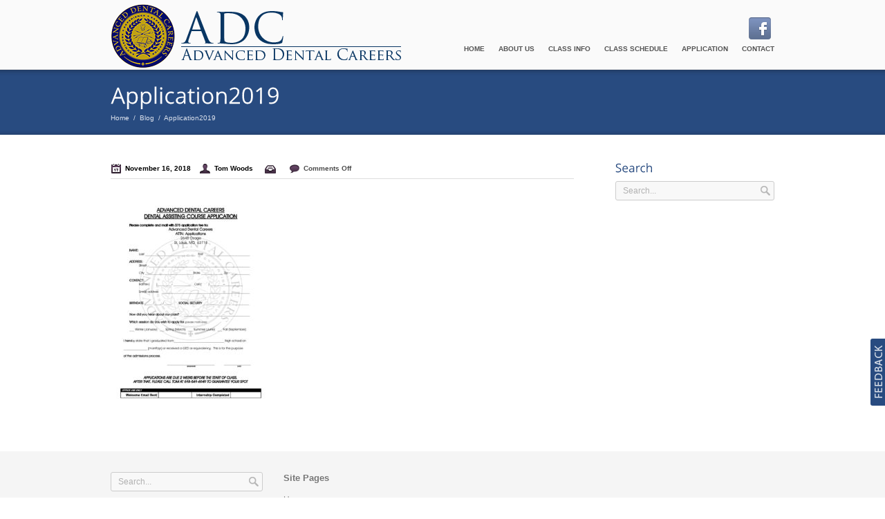

--- FILE ---
content_type: text/html; charset=UTF-8
request_url: http://www.advanceddentalcareers.com/application2019/
body_size: 7835
content:
<!DOCTYPE html>
<!--[if IE 6]><html id="ie6" lang="en-US"><![endif]-->
<!--[if IE 7]><html id="ie7" lang="en-US"><![endif]-->
<!--[if IE 8]><html id="ie8" lang="en-US"><![endif]-->
<!--[if (gte IE 9)|!(IE)]><!--><html lang="en-US"><!--<![endif]-->
<head>
	
	<meta charset="utf-8" />
	
	<title>Advanced Dental Careers   &raquo; Application2019</title>

	<link rel="shortcut icon" href="http://www.advanceddentalcareers.com/wp-content/uploads/2013/11/favicon.ico" />
	<link rel="stylesheet" href="http://www.advanceddentalcareers.com/wp-content/themes/care/style.css" type="text/css" />

		
	<!--[if IE 7 ]>
	<link href="http://www.advanceddentalcareers.com/wp-content/themes/care/css/ie7.css" media="screen" rel="stylesheet" type="text/css">
	<![endif]-->
	<!--[if IE 8 ]>
	<link href="http://www.advanceddentalcareers.com/wp-content/themes/care/css/ie8.css" media="screen" rel="stylesheet" type="text/css">
	<![endif]-->
	<!--[if lte IE 6]>
	<div id="ie-message">Your browser is obsolete and does not support this webpage. Please use newer version of your browser or visit <a href="http://www.ie6countdown.com/" target="_new">Internet Explorer 6 countdown page</a>  for more information. </div>
	<![endif]-->

	<meta name='robots' content='max-image-preview:large' />
<link rel='dns-prefetch' href='//platform-api.sharethis.com' />
<link rel="alternate" type="application/rss+xml" title="Advanced Dental Careers &raquo; Feed" href="http://www.advanceddentalcareers.com/feed/" />
<link rel="alternate" type="application/rss+xml" title="Advanced Dental Careers &raquo; Comments Feed" href="http://www.advanceddentalcareers.com/comments/feed/" />
<script type="text/javascript">
window._wpemojiSettings = {"baseUrl":"https:\/\/s.w.org\/images\/core\/emoji\/14.0.0\/72x72\/","ext":".png","svgUrl":"https:\/\/s.w.org\/images\/core\/emoji\/14.0.0\/svg\/","svgExt":".svg","source":{"concatemoji":"http:\/\/www.advanceddentalcareers.com\/wp-includes\/js\/wp-emoji-release.min.js?ver=6.3.7"}};
/*! This file is auto-generated */
!function(i,n){var o,s,e;function c(e){try{var t={supportTests:e,timestamp:(new Date).valueOf()};sessionStorage.setItem(o,JSON.stringify(t))}catch(e){}}function p(e,t,n){e.clearRect(0,0,e.canvas.width,e.canvas.height),e.fillText(t,0,0);var t=new Uint32Array(e.getImageData(0,0,e.canvas.width,e.canvas.height).data),r=(e.clearRect(0,0,e.canvas.width,e.canvas.height),e.fillText(n,0,0),new Uint32Array(e.getImageData(0,0,e.canvas.width,e.canvas.height).data));return t.every(function(e,t){return e===r[t]})}function u(e,t,n){switch(t){case"flag":return n(e,"\ud83c\udff3\ufe0f\u200d\u26a7\ufe0f","\ud83c\udff3\ufe0f\u200b\u26a7\ufe0f")?!1:!n(e,"\ud83c\uddfa\ud83c\uddf3","\ud83c\uddfa\u200b\ud83c\uddf3")&&!n(e,"\ud83c\udff4\udb40\udc67\udb40\udc62\udb40\udc65\udb40\udc6e\udb40\udc67\udb40\udc7f","\ud83c\udff4\u200b\udb40\udc67\u200b\udb40\udc62\u200b\udb40\udc65\u200b\udb40\udc6e\u200b\udb40\udc67\u200b\udb40\udc7f");case"emoji":return!n(e,"\ud83e\udef1\ud83c\udffb\u200d\ud83e\udef2\ud83c\udfff","\ud83e\udef1\ud83c\udffb\u200b\ud83e\udef2\ud83c\udfff")}return!1}function f(e,t,n){var r="undefined"!=typeof WorkerGlobalScope&&self instanceof WorkerGlobalScope?new OffscreenCanvas(300,150):i.createElement("canvas"),a=r.getContext("2d",{willReadFrequently:!0}),o=(a.textBaseline="top",a.font="600 32px Arial",{});return e.forEach(function(e){o[e]=t(a,e,n)}),o}function t(e){var t=i.createElement("script");t.src=e,t.defer=!0,i.head.appendChild(t)}"undefined"!=typeof Promise&&(o="wpEmojiSettingsSupports",s=["flag","emoji"],n.supports={everything:!0,everythingExceptFlag:!0},e=new Promise(function(e){i.addEventListener("DOMContentLoaded",e,{once:!0})}),new Promise(function(t){var n=function(){try{var e=JSON.parse(sessionStorage.getItem(o));if("object"==typeof e&&"number"==typeof e.timestamp&&(new Date).valueOf()<e.timestamp+604800&&"object"==typeof e.supportTests)return e.supportTests}catch(e){}return null}();if(!n){if("undefined"!=typeof Worker&&"undefined"!=typeof OffscreenCanvas&&"undefined"!=typeof URL&&URL.createObjectURL&&"undefined"!=typeof Blob)try{var e="postMessage("+f.toString()+"("+[JSON.stringify(s),u.toString(),p.toString()].join(",")+"));",r=new Blob([e],{type:"text/javascript"}),a=new Worker(URL.createObjectURL(r),{name:"wpTestEmojiSupports"});return void(a.onmessage=function(e){c(n=e.data),a.terminate(),t(n)})}catch(e){}c(n=f(s,u,p))}t(n)}).then(function(e){for(var t in e)n.supports[t]=e[t],n.supports.everything=n.supports.everything&&n.supports[t],"flag"!==t&&(n.supports.everythingExceptFlag=n.supports.everythingExceptFlag&&n.supports[t]);n.supports.everythingExceptFlag=n.supports.everythingExceptFlag&&!n.supports.flag,n.DOMReady=!1,n.readyCallback=function(){n.DOMReady=!0}}).then(function(){return e}).then(function(){var e;n.supports.everything||(n.readyCallback(),(e=n.source||{}).concatemoji?t(e.concatemoji):e.wpemoji&&e.twemoji&&(t(e.twemoji),t(e.wpemoji)))}))}((window,document),window._wpemojiSettings);
</script>
<style type="text/css">
img.wp-smiley,
img.emoji {
	display: inline !important;
	border: none !important;
	box-shadow: none !important;
	height: 1em !important;
	width: 1em !important;
	margin: 0 0.07em !important;
	vertical-align: -0.1em !important;
	background: none !important;
	padding: 0 !important;
}
</style>
	<link rel='stylesheet' id='nivo-slider-css' href='http://www.advanceddentalcareers.com/wp-content/themes/care/functions/shortcodes-ultimate/css/nivoslider.css?ver=3.9.5' type='text/css' media='all' />
<link rel='stylesheet' id='jcarousel-css' href='http://www.advanceddentalcareers.com/wp-content/themes/care/functions/shortcodes-ultimate/css/jcarousel.css?ver=3.9.5' type='text/css' media='all' />
<link rel='stylesheet' id='shortcodes-ultimate-css' href='http://www.advanceddentalcareers.com/wp-content/themes/care/functions/shortcodes-ultimate/css/style.css?ver=3.9.5' type='text/css' media='all' />
<link rel='stylesheet' id='wp-block-library-css' href='http://www.advanceddentalcareers.com/wp-includes/css/dist/block-library/style.min.css?ver=6.3.7' type='text/css' media='all' />
<style id='classic-theme-styles-inline-css' type='text/css'>
/*! This file is auto-generated */
.wp-block-button__link{color:#fff;background-color:#32373c;border-radius:9999px;box-shadow:none;text-decoration:none;padding:calc(.667em + 2px) calc(1.333em + 2px);font-size:1.125em}.wp-block-file__button{background:#32373c;color:#fff;text-decoration:none}
</style>
<style id='global-styles-inline-css' type='text/css'>
body{--wp--preset--color--black: #000000;--wp--preset--color--cyan-bluish-gray: #abb8c3;--wp--preset--color--white: #ffffff;--wp--preset--color--pale-pink: #f78da7;--wp--preset--color--vivid-red: #cf2e2e;--wp--preset--color--luminous-vivid-orange: #ff6900;--wp--preset--color--luminous-vivid-amber: #fcb900;--wp--preset--color--light-green-cyan: #7bdcb5;--wp--preset--color--vivid-green-cyan: #00d084;--wp--preset--color--pale-cyan-blue: #8ed1fc;--wp--preset--color--vivid-cyan-blue: #0693e3;--wp--preset--color--vivid-purple: #9b51e0;--wp--preset--gradient--vivid-cyan-blue-to-vivid-purple: linear-gradient(135deg,rgba(6,147,227,1) 0%,rgb(155,81,224) 100%);--wp--preset--gradient--light-green-cyan-to-vivid-green-cyan: linear-gradient(135deg,rgb(122,220,180) 0%,rgb(0,208,130) 100%);--wp--preset--gradient--luminous-vivid-amber-to-luminous-vivid-orange: linear-gradient(135deg,rgba(252,185,0,1) 0%,rgba(255,105,0,1) 100%);--wp--preset--gradient--luminous-vivid-orange-to-vivid-red: linear-gradient(135deg,rgba(255,105,0,1) 0%,rgb(207,46,46) 100%);--wp--preset--gradient--very-light-gray-to-cyan-bluish-gray: linear-gradient(135deg,rgb(238,238,238) 0%,rgb(169,184,195) 100%);--wp--preset--gradient--cool-to-warm-spectrum: linear-gradient(135deg,rgb(74,234,220) 0%,rgb(151,120,209) 20%,rgb(207,42,186) 40%,rgb(238,44,130) 60%,rgb(251,105,98) 80%,rgb(254,248,76) 100%);--wp--preset--gradient--blush-light-purple: linear-gradient(135deg,rgb(255,206,236) 0%,rgb(152,150,240) 100%);--wp--preset--gradient--blush-bordeaux: linear-gradient(135deg,rgb(254,205,165) 0%,rgb(254,45,45) 50%,rgb(107,0,62) 100%);--wp--preset--gradient--luminous-dusk: linear-gradient(135deg,rgb(255,203,112) 0%,rgb(199,81,192) 50%,rgb(65,88,208) 100%);--wp--preset--gradient--pale-ocean: linear-gradient(135deg,rgb(255,245,203) 0%,rgb(182,227,212) 50%,rgb(51,167,181) 100%);--wp--preset--gradient--electric-grass: linear-gradient(135deg,rgb(202,248,128) 0%,rgb(113,206,126) 100%);--wp--preset--gradient--midnight: linear-gradient(135deg,rgb(2,3,129) 0%,rgb(40,116,252) 100%);--wp--preset--font-size--small: 13px;--wp--preset--font-size--medium: 20px;--wp--preset--font-size--large: 36px;--wp--preset--font-size--x-large: 42px;--wp--preset--spacing--20: 0.44rem;--wp--preset--spacing--30: 0.67rem;--wp--preset--spacing--40: 1rem;--wp--preset--spacing--50: 1.5rem;--wp--preset--spacing--60: 2.25rem;--wp--preset--spacing--70: 3.38rem;--wp--preset--spacing--80: 5.06rem;--wp--preset--shadow--natural: 6px 6px 9px rgba(0, 0, 0, 0.2);--wp--preset--shadow--deep: 12px 12px 50px rgba(0, 0, 0, 0.4);--wp--preset--shadow--sharp: 6px 6px 0px rgba(0, 0, 0, 0.2);--wp--preset--shadow--outlined: 6px 6px 0px -3px rgba(255, 255, 255, 1), 6px 6px rgba(0, 0, 0, 1);--wp--preset--shadow--crisp: 6px 6px 0px rgba(0, 0, 0, 1);}:where(.is-layout-flex){gap: 0.5em;}:where(.is-layout-grid){gap: 0.5em;}body .is-layout-flow > .alignleft{float: left;margin-inline-start: 0;margin-inline-end: 2em;}body .is-layout-flow > .alignright{float: right;margin-inline-start: 2em;margin-inline-end: 0;}body .is-layout-flow > .aligncenter{margin-left: auto !important;margin-right: auto !important;}body .is-layout-constrained > .alignleft{float: left;margin-inline-start: 0;margin-inline-end: 2em;}body .is-layout-constrained > .alignright{float: right;margin-inline-start: 2em;margin-inline-end: 0;}body .is-layout-constrained > .aligncenter{margin-left: auto !important;margin-right: auto !important;}body .is-layout-constrained > :where(:not(.alignleft):not(.alignright):not(.alignfull)){max-width: var(--wp--style--global--content-size);margin-left: auto !important;margin-right: auto !important;}body .is-layout-constrained > .alignwide{max-width: var(--wp--style--global--wide-size);}body .is-layout-flex{display: flex;}body .is-layout-flex{flex-wrap: wrap;align-items: center;}body .is-layout-flex > *{margin: 0;}body .is-layout-grid{display: grid;}body .is-layout-grid > *{margin: 0;}:where(.wp-block-columns.is-layout-flex){gap: 2em;}:where(.wp-block-columns.is-layout-grid){gap: 2em;}:where(.wp-block-post-template.is-layout-flex){gap: 1.25em;}:where(.wp-block-post-template.is-layout-grid){gap: 1.25em;}.has-black-color{color: var(--wp--preset--color--black) !important;}.has-cyan-bluish-gray-color{color: var(--wp--preset--color--cyan-bluish-gray) !important;}.has-white-color{color: var(--wp--preset--color--white) !important;}.has-pale-pink-color{color: var(--wp--preset--color--pale-pink) !important;}.has-vivid-red-color{color: var(--wp--preset--color--vivid-red) !important;}.has-luminous-vivid-orange-color{color: var(--wp--preset--color--luminous-vivid-orange) !important;}.has-luminous-vivid-amber-color{color: var(--wp--preset--color--luminous-vivid-amber) !important;}.has-light-green-cyan-color{color: var(--wp--preset--color--light-green-cyan) !important;}.has-vivid-green-cyan-color{color: var(--wp--preset--color--vivid-green-cyan) !important;}.has-pale-cyan-blue-color{color: var(--wp--preset--color--pale-cyan-blue) !important;}.has-vivid-cyan-blue-color{color: var(--wp--preset--color--vivid-cyan-blue) !important;}.has-vivid-purple-color{color: var(--wp--preset--color--vivid-purple) !important;}.has-black-background-color{background-color: var(--wp--preset--color--black) !important;}.has-cyan-bluish-gray-background-color{background-color: var(--wp--preset--color--cyan-bluish-gray) !important;}.has-white-background-color{background-color: var(--wp--preset--color--white) !important;}.has-pale-pink-background-color{background-color: var(--wp--preset--color--pale-pink) !important;}.has-vivid-red-background-color{background-color: var(--wp--preset--color--vivid-red) !important;}.has-luminous-vivid-orange-background-color{background-color: var(--wp--preset--color--luminous-vivid-orange) !important;}.has-luminous-vivid-amber-background-color{background-color: var(--wp--preset--color--luminous-vivid-amber) !important;}.has-light-green-cyan-background-color{background-color: var(--wp--preset--color--light-green-cyan) !important;}.has-vivid-green-cyan-background-color{background-color: var(--wp--preset--color--vivid-green-cyan) !important;}.has-pale-cyan-blue-background-color{background-color: var(--wp--preset--color--pale-cyan-blue) !important;}.has-vivid-cyan-blue-background-color{background-color: var(--wp--preset--color--vivid-cyan-blue) !important;}.has-vivid-purple-background-color{background-color: var(--wp--preset--color--vivid-purple) !important;}.has-black-border-color{border-color: var(--wp--preset--color--black) !important;}.has-cyan-bluish-gray-border-color{border-color: var(--wp--preset--color--cyan-bluish-gray) !important;}.has-white-border-color{border-color: var(--wp--preset--color--white) !important;}.has-pale-pink-border-color{border-color: var(--wp--preset--color--pale-pink) !important;}.has-vivid-red-border-color{border-color: var(--wp--preset--color--vivid-red) !important;}.has-luminous-vivid-orange-border-color{border-color: var(--wp--preset--color--luminous-vivid-orange) !important;}.has-luminous-vivid-amber-border-color{border-color: var(--wp--preset--color--luminous-vivid-amber) !important;}.has-light-green-cyan-border-color{border-color: var(--wp--preset--color--light-green-cyan) !important;}.has-vivid-green-cyan-border-color{border-color: var(--wp--preset--color--vivid-green-cyan) !important;}.has-pale-cyan-blue-border-color{border-color: var(--wp--preset--color--pale-cyan-blue) !important;}.has-vivid-cyan-blue-border-color{border-color: var(--wp--preset--color--vivid-cyan-blue) !important;}.has-vivid-purple-border-color{border-color: var(--wp--preset--color--vivid-purple) !important;}.has-vivid-cyan-blue-to-vivid-purple-gradient-background{background: var(--wp--preset--gradient--vivid-cyan-blue-to-vivid-purple) !important;}.has-light-green-cyan-to-vivid-green-cyan-gradient-background{background: var(--wp--preset--gradient--light-green-cyan-to-vivid-green-cyan) !important;}.has-luminous-vivid-amber-to-luminous-vivid-orange-gradient-background{background: var(--wp--preset--gradient--luminous-vivid-amber-to-luminous-vivid-orange) !important;}.has-luminous-vivid-orange-to-vivid-red-gradient-background{background: var(--wp--preset--gradient--luminous-vivid-orange-to-vivid-red) !important;}.has-very-light-gray-to-cyan-bluish-gray-gradient-background{background: var(--wp--preset--gradient--very-light-gray-to-cyan-bluish-gray) !important;}.has-cool-to-warm-spectrum-gradient-background{background: var(--wp--preset--gradient--cool-to-warm-spectrum) !important;}.has-blush-light-purple-gradient-background{background: var(--wp--preset--gradient--blush-light-purple) !important;}.has-blush-bordeaux-gradient-background{background: var(--wp--preset--gradient--blush-bordeaux) !important;}.has-luminous-dusk-gradient-background{background: var(--wp--preset--gradient--luminous-dusk) !important;}.has-pale-ocean-gradient-background{background: var(--wp--preset--gradient--pale-ocean) !important;}.has-electric-grass-gradient-background{background: var(--wp--preset--gradient--electric-grass) !important;}.has-midnight-gradient-background{background: var(--wp--preset--gradient--midnight) !important;}.has-small-font-size{font-size: var(--wp--preset--font-size--small) !important;}.has-medium-font-size{font-size: var(--wp--preset--font-size--medium) !important;}.has-large-font-size{font-size: var(--wp--preset--font-size--large) !important;}.has-x-large-font-size{font-size: var(--wp--preset--font-size--x-large) !important;}
.wp-block-navigation a:where(:not(.wp-element-button)){color: inherit;}
:where(.wp-block-post-template.is-layout-flex){gap: 1.25em;}:where(.wp-block-post-template.is-layout-grid){gap: 1.25em;}
:where(.wp-block-columns.is-layout-flex){gap: 2em;}:where(.wp-block-columns.is-layout-grid){gap: 2em;}
.wp-block-pullquote{font-size: 1.5em;line-height: 1.6;}
</style>
<link rel='stylesheet' id='contact-form-7-css' href='http://www.advanceddentalcareers.com/wp-content/plugins/contact-form-7/includes/css/styles.css?ver=5.2.2' type='text/css' media='all' />
<link rel='stylesheet' id='social_media-css' href='http://www.advanceddentalcareers.com/wp-content/themes/care/functions/widgets/social-widget/social_widget.css?ver=6.3.7' type='text/css' media='all' />
<link rel='stylesheet' id='dynamic-style-css' href='http://www.advanceddentalcareers.com/wp-content/themes/care/dynamic-style.php?ver=6.3.7' type='text/css' media='all' />
<link rel='stylesheet' id='rps-style-css' href='http://www.advanceddentalcareers.com/wp-content/themes/care/functions/recent-posts-slider/css/style.css?ver=6.3.7' type='text/css' media='all' />
<link rel='stylesheet' id='easy-fancybox.css-css' href='http://www.advanceddentalcareers.com/wp-content/themes/care/functions/easy-fancybox/easy-fancybox.css.php?ver=1.3.4' type='text/css' media='screen' />
<script type='text/javascript' src='http://www.advanceddentalcareers.com/wp-includes/js/jquery/jquery.min.js?ver=3.7.0' id='jquery-core-js'></script>
<script type='text/javascript' src='http://www.advanceddentalcareers.com/wp-includes/js/jquery/jquery-migrate.min.js?ver=3.4.1' id='jquery-migrate-js'></script>
<script type='text/javascript' src='http://www.advanceddentalcareers.com/wp-content/themes/care/functions/shortcodes-ultimate/js/flowplayer-3.2.6.min.js?ver=3.9.5' id='flowplayer-js'></script>
<script type='text/javascript' src='http://www.advanceddentalcareers.com/wp-content/themes/care/functions/shortcodes-ultimate/js/nivoslider.js?ver=3.9.5' id='nivo-slider-js'></script>
<script type='text/javascript' src='http://www.advanceddentalcareers.com/wp-content/themes/care/functions/shortcodes-ultimate/js/jcarousel.js?ver=3.9.5' id='jcarousel-js'></script>
<script type='text/javascript' src='http://www.advanceddentalcareers.com/wp-content/themes/care/functions/shortcodes-ultimate/js/init.js?ver=3.9.5' id='shortcodes-ultimate-js'></script>
<script type='text/javascript' src='http://www.advanceddentalcareers.com/wp-content/themes/care/js/slidemenu.js?ver=6.3.7' id='menu_drop-js'></script>
<script type='text/javascript' src='http://www.advanceddentalcareers.com/wp-content/themes/care/js/jquery.tabSlideOut.v1.3.js?ver=6.3.7' id='TabSlide-js'></script>
<script type='text/javascript' src='http://www.advanceddentalcareers.com/wp-content/themes/care/js/jquery.mobilemenu.js?ver=6.3.7' id='mobileMenu-js'></script>
<script type='text/javascript' src='//platform-api.sharethis.com/js/sharethis.js#product=ga&#038;property=6105c81e7c9b910013246cd3' id='googleanalytics-platform-sharethis-js'></script>
<script type='text/javascript' src='http://www.advanceddentalcareers.com/wp-content/themes/care/functions/easy-fancybox/fancybox/jquery.fancybox-1.3.4.pack.js?ver=1.3.4' id='jquery.fancybox-js'></script>
<link rel="https://api.w.org/" href="http://www.advanceddentalcareers.com/wp-json/" /><link rel="alternate" type="application/json" href="http://www.advanceddentalcareers.com/wp-json/wp/v2/media/1186" /><link rel='shortlink' href='http://www.advanceddentalcareers.com/?p=1186' />
<link rel="alternate" type="application/json+oembed" href="http://www.advanceddentalcareers.com/wp-json/oembed/1.0/embed?url=http%3A%2F%2Fwww.advanceddentalcareers.com%2Fapplication2019%2F" />
<link rel="alternate" type="text/xml+oembed" href="http://www.advanceddentalcareers.com/wp-json/oembed/1.0/embed?url=http%3A%2F%2Fwww.advanceddentalcareers.com%2Fapplication2019%2F&#038;format=xml" />
<style type="text/css">
	#main_menu {font-family:, sans-serif;}
	h1.entry-title-page{font-family:, sans-serif;}
	h1, h2, h3, h4, h5, h6, h1 a, h2 a, h3 a, h4 a, h5 a, h6 a, .recent_post-title, .su-service-title, .lb_heading, .su-heading-shell, .su_au_name, .su-pricing-title, .su-pricing-value {font-family:, sans-serif;}
	h3.widget-title {font-family:, sans-serif;}
	body {font-family:, sans-serif;}
	</style><script>
(function() {
	(function (i, s, o, g, r, a, m) {
		i['GoogleAnalyticsObject'] = r;
		i[r] = i[r] || function () {
				(i[r].q = i[r].q || []).push(arguments)
			}, i[r].l = 1 * new Date();
		a = s.createElement(o),
			m = s.getElementsByTagName(o)[0];
		a.async = 1;
		a.src = g;
		m.parentNode.insertBefore(a, m)
	})(window, document, 'script', 'https://google-analytics.com/analytics.js', 'ga');

	ga('create', 'UA-8830836-1', 'auto');
			ga('send', 'pageview');
	})();
</script>

<script type="text/javascript">
/* <![CDATA[ */
jQuery(document).ready(function($){
var fb_timeout = null;
var fb_opts = { 'overlayShow' : true, 'centerOnScroll' : true, 'showCloseButton' : true, 'showNavArrows' : true, 'onCleanup' : function() { if(fb_timeout) { window.clearTimeout(fb_timeout); fb_timeout = null; } } };
/* IMG */
var fb_IMG_select = 'a[href$=".jpg"]:not(.nofancybox),a[href$=".JPG"]:not(.nofancybox),a[href$=".gif"]:not(.nofancybox),a[href$=".GIF"]:not(.nofancybox),a[href$=".png"]:not(.nofancybox),a[href$=".PNG"]:not(.nofancybox)';
$(fb_IMG_select).addClass('fancybox').attr('rel', 'gallery');
$('a.fancybox, area.fancybox').fancybox( $.extend({}, fb_opts, { 'transitionIn' : 'elastic', 'easingIn' : 'easeOutBack', 'transitionOut' : 'elastic', 'easingOut' : 'easeInBack', 'opacity' : false, 'titleShow' : true, 'titlePosition' : 'over', 'titleFromAlt' : true }) );
/* PDF */
$('a[href$=".pdf"]:not(.nofancybox)').addClass('fancybox-pdf');
$('a.fancybox-pdf, area.fancybox-pdf').fancybox( $.extend({}, fb_opts, { 'type' : 'html', 'width' : '90%', 'height' : '90%', 'padding' : 10, 'autoScale' : false, 'titleShow' : false, 'titlePosition' : 'float', 'titleFromAlt' : true, 'autoDimensions' : false, 'scrolling' : 'no', 'onStart' : function(selectedArray, selectedIndex, selectedOpts) { selectedOpts.content = '<object data="' + selectedArray[selectedIndex].href + '#toolbar=1&amp;navpanes=0&amp;nameddest=self&amp;page=1&amp;view=FitH,0&amp;zoom=80,0,0" type="application/pdf" height="100%" width="100%"><param name="src" value="' + selectedArray[selectedIndex].href + '#toolbar=1&amp;navpanes=0&amp;nameddest=self&amp;page=1&amp;view=FitH,0&amp;zoom=80,0,0" /><embed src="' + selectedArray[selectedIndex].href + '#toolbar=1&amp;navpanes=0&amp;nameddest=self&amp;page=1&amp;view=FitH,0&amp;zoom=80,0,0" type="application/pdf" height="100%" width="100%" /><a href="' + selectedArray[selectedIndex].href + '" style="display:block;font-size:18px;height:20px;position:absolute;top:50%;margin:-10px auto 0 auto">' + $(selectedArray[selectedIndex]).html() + '</a></object>' } }) );
/* Auto-click */ 
$('#fancybox-auto').trigger('click');
});
/* ]]> */
</script>
<style type="text/css">.fancybox-hidden{display:none}</style>

	  
</head>
<body class="attachment attachment-template-default single single-attachment postid-1186 attachmentid-1186 attachment-pdf">

<!-- *******************************Logo & Menu****************************** -->
<div id="horiz_m_bg">
<div id="top_sidebar" class="widget-area size-wrap">
<ul class="xoxo">
<li id="social-widget-3" class="widget-container Social_Widget"><div class="socialmedia-buttons smw_left"><a href="https://www.facebook.com/AdvancedDentalCareers" rel="nofollow" target="_blank"><img src="http://www.advanceddentalcareers.com/wp-content/themes/care/functions/widgets/social-widget/images/default/32/facebook.png" alt="Follow Us on Facebook" title="Follow Us on Facebook"  style="opacity: 0.8; -moz-opacity: 0.8;" class="fade" /></a></div></li></ul>
</div><div id="horiz_m" class="size-wrap">

<div id="logo">
<a href="http://www.advanceddentalcareers.com"><img src="http://www.advanceddentalcareers.com/wp-content/uploads/2013/11/Advanced-Dental-Careers-Logo.png" alt="Advanced Dental Careers" /></a>
</div><!--#logo-->

<div id="main_menu" class="slidemenu">
<ul id="primary-main-menu" class=menu><li id="menu-item-44" class="menu-item menu-item-type-post_type menu-item-object-page menu-item-home menu-item-44"><a href="http://www.advanceddentalcareers.com/">Home</a></li>
<li id="menu-item-45" class="menu-item menu-item-type-post_type menu-item-object-page menu-item-has-children menu-item-45"><a href="http://www.advanceddentalcareers.com/about-us/">About Us</a>
<ul class="sub-menu">
	<li id="menu-item-51" class="menu-item menu-item-type-post_type menu-item-object-page menu-item-51"><a href="http://www.advanceddentalcareers.com/photogallery/">Photogallery</a></li>
	<li id="menu-item-52" class="menu-item menu-item-type-post_type menu-item-object-page menu-item-52"><a href="http://www.advanceddentalcareers.com/testimonials/">Testimonials</a></li>
</ul>
</li>
<li id="menu-item-55" class="menu-item menu-item-type-post_type menu-item-object-page menu-item-55"><a href="http://www.advanceddentalcareers.com/class-information/">Class Info</a></li>
<li id="menu-item-48" class="menu-item menu-item-type-post_type menu-item-object-page menu-item-48"><a href="http://www.advanceddentalcareers.com/class-schedule/">Class Schedule</a></li>
<li id="menu-item-46" class="menu-item menu-item-type-post_type menu-item-object-page menu-item-46"><a href="http://www.advanceddentalcareers.com/application/">Application</a></li>
<li id="menu-item-49" class="menu-item menu-item-type-post_type menu-item-object-page menu-item-49"><a href="http://www.advanceddentalcareers.com/contact-us/">Contact</a></li>
</ul>  
</div><!--#main_menu-->

</div><!--#horiz_m-->
</div><!--#horiz_m_bg-->

<!-- *******************************Subhead********************************** -->
<div id="subhead">
<div class="subhead_shadow"></div><div class="page_title size-wrap">
<h1 class="entry-title-page">Application2019</h1><div class="breadcrumbs"><a href="http://www.advanceddentalcareers.com/" rel="home" class="breadcrumbs-begin">Home</a> <span class="breadcrumbs-separator">&nbsp;/&nbsp;</span> <a href="http://www.advanceddentalcareers.com/blog/">Blog</a> <span class="breadcrumbs-separator">&nbsp;/&nbsp;</span> Application2019</div></div>
<div class="subhead_shadow_bottom"></div></div>

<!-- *******************************Wrapper********************************** -->
<div id="wrapper" class="size-wrap"><div id="container_bg">
<div id="content" class="content_left">
 


<div class="entry-content">
<div class="entry-utility single-entry-utility">
<img src="http://www.advanceddentalcareers.com/wp-content/themes/care/images/date-ico.png" /> <a href="http://www.advanceddentalcareers.com/application2019/" title="5:56 pm" rel="bookmark"><span class="entry-date">November 16, 2018</span></a><img src="http://www.advanceddentalcareers.com/wp-content/themes/care/images/author-ico.png" /> <span class="author vcard"><a class="url fn n" href="http://www.advanceddentalcareers.com/author/tomwoods/" title="View all posts by Tom Woods">Tom Woods</a></span>
<!-- Category -->
<span class="cat-links">
<img src="http://www.advanceddentalcareers.com/wp-content/themes/care/images/folder-ico.png" />
</span>
  
<!-- Category END -->

<!-- Comments -->
<img src="http://www.advanceddentalcareers.com/wp-content/themes/care/images/comment-ico.png" />
<span class="comments-link"><span>Comments Off<span class="screen-reader-text"> on Application2019</span></span></span>  
<!-- Comments END -->

<!-- Tags -->
 
<!-- Tags END -->

</div><!-- .entry-utility -->


<div id="post-1186" class="post-1186 attachment type-attachment status-inherit hentry">
<p class="attachment"><a href='http://www.advanceddentalcareers.com/wp-content/uploads/2018/11/Application2019.pdf'><img fetchpriority="high" width="232" height="300" src="http://www.advanceddentalcareers.com/wp-content/uploads/2018/11/Application2019-pdf-232x300.jpg" class="attachment-medium size-medium" alt="" decoding="async" /></a></p>


</div><!-- #post-## -->

 
 
 
</div>
</div><!-- #content -->
<div id="sidebar_right"><div id="primary" class="widget-area">
<ul class="xoxo">

<li id="search" class="widget-container widget_search">
			<h3 class="widget-title">Search</h3>
					<div class="searchform">
	<form method="get" class="searchform" action="http://www.advanceddentalcareers.com/">
			<input  onfocus="this.value=''" onblur="this.value='Search...'" type="text" value="Search..." name="s" class="s" />
			</form>
	</div>			</li>

</ul>
</div><!-- #primary .widget-area --></div>
<div class="clear"></div>
</div><!-- #container -->
</div><!-- #wrapper -->

<div id="footer-widget-area-background">
<div id="footer-widget-area" class="size-wrap">
<div id="first" class="widget-area">
<ul class="xoxo">
<li id="search-2" class="widget-container widget_search">	<div class="searchform">
	<form method="get" class="searchform" action="http://www.advanceddentalcareers.com/">
			<input  onfocus="this.value=''" onblur="this.value='Search...'" type="text" value="Search..." name="s" class="s" />
			</form>
	</div></li></ul>
</div><!-- #first .widget-area -->
<div id="second" class="widget-area">
<ul class="xoxo">
<li id="nav_menu-2" class="widget-container widget_nav_menu"><div class="widget-title">Site Pages</div><div class="menu-main-menu-container"><ul id="menu-main-menu-1" class="menu"><li class="menu-item menu-item-type-post_type menu-item-object-page menu-item-home menu-item-44"><a href="http://www.advanceddentalcareers.com/">Home</a></li>
<li class="menu-item menu-item-type-post_type menu-item-object-page menu-item-has-children menu-item-45"><a href="http://www.advanceddentalcareers.com/about-us/">About Us</a>
<ul class="sub-menu">
	<li class="menu-item menu-item-type-post_type menu-item-object-page menu-item-51"><a href="http://www.advanceddentalcareers.com/photogallery/">Photogallery</a></li>
	<li class="menu-item menu-item-type-post_type menu-item-object-page menu-item-52"><a href="http://www.advanceddentalcareers.com/testimonials/">Testimonials</a></li>
</ul>
</li>
<li class="menu-item menu-item-type-post_type menu-item-object-page menu-item-55"><a href="http://www.advanceddentalcareers.com/class-information/">Class Info</a></li>
<li class="menu-item menu-item-type-post_type menu-item-object-page menu-item-48"><a href="http://www.advanceddentalcareers.com/class-schedule/">Class Schedule</a></li>
<li class="menu-item menu-item-type-post_type menu-item-object-page menu-item-46"><a href="http://www.advanceddentalcareers.com/application/">Application</a></li>
<li class="menu-item menu-item-type-post_type menu-item-object-page menu-item-49"><a href="http://www.advanceddentalcareers.com/contact-us/">Contact</a></li>
</ul></div></li></ul>
</div><!-- #second .widget-area -->
</div><!-- #footer-widget-area -->
</div><!-- #footer-widget-area-background -->
<div id="bottom_elements_background">
<div id="bottom_elements" class="size-wrap">
<div id="copyright" class="widget-area">
<ul class="xoxo">
</ul>
</div><div id="footer_navigation">
  
</div><!--#footer_navigation-->
<div class="clear"></div>
</div><!--#bottom_elements-->
</div><!--#bottom_elements_background-->

<div class="sliding_sidebar closed" >  
	<div class="sliding_sidebar_content">
	<a class="handle" href="http://link-for-non-js-users"></a>
	<div id="sliding-widget-area" >
<div id="sliding_first" class="widget-area">
<ul class="xoxo">
<li id="social-widget-2" class="widget-container Social_Widget"><div class="widget-title">Follow Us!</div><div class="socialmedia-buttons smw_left"><p>Stay up to date with news and events. Follow Us on Facebook!</p>
<a href="https://www.facebook.com/AdvancedDentalCareers" rel="nofollow" target="_blank"><img src="http://www.advanceddentalcareers.com/wp-content/themes/care/functions/widgets/social-widget/images/default/64/facebook.png" alt="Follow Us on Facebook" title="Follow Us on Facebook"  style="opacity: 0.8; -moz-opacity: 0.8;" class="fade" /></a></div></li></ul>
</div><!-- #first .widget-area -->
</div><!-- #sliding-widget-area -->
	</div>
</div>

<script>
	var $j = jQuery.noConflict();
	$j(function(){
	$j('.sliding_sidebar').tabSlideOut({
	pathToTabImage: 'http://www.advanceddentalcareers.com/wp-content/themes/care/images/footer_handle.png' });
	});
</script>
	
	 
<script type='text/javascript' id='contact-form-7-js-extra'>
/* <![CDATA[ */
var wpcf7 = {"apiSettings":{"root":"http:\/\/www.advanceddentalcareers.com\/wp-json\/contact-form-7\/v1","namespace":"contact-form-7\/v1"}};
/* ]]> */
</script>
<script type='text/javascript' src='http://www.advanceddentalcareers.com/wp-content/plugins/contact-form-7/includes/js/scripts.js?ver=5.2.2' id='contact-form-7-js'></script>
<script type='text/javascript' src='http://www.advanceddentalcareers.com/wp-content/themes/care/js/cufon-yui.js?ver=6.3.7' id='cufon-js'></script>
<script type='text/javascript' src='http://www.advanceddentalcareers.com/wp-content/themes/care/js/top.js?ver=6.3.7' id='top-js'></script>
<script type='text/javascript' src='http://www.advanceddentalcareers.com/wp-content/themes/care/functions/easy-fancybox/fancybox/jquery.easing-1.3.pack.js?ver=1.3' id='jquery.easing-js'></script>
<script type='text/javascript' src='http://www.advanceddentalcareers.com/wp-content/themes/care/functions/easy-fancybox/fancybox/jquery.mousewheel-3.0.4.pack.js?ver=3.0.4' id='jquery.mousewheel-js'></script>
<script type='text/javascript' src='http://www.advanceddentalcareers.com/wp-content/themes/care/functions/easy-fancybox/jquery.metadata.js?ver=2.1' id='jquery.metadata-js'></script>
			<script type="text/javascript" src="http://www.advanceddentalcareers.com/wp-content/themes/care/fonts/Open_Sans.js"></script>
		<script type="text/javascript">
	Cufon.replace('h1,h2,h3,h4,h5,h6,.recent_post-title, .su-service-title, .lb_heading, .su-heading-shell, .su_au_name, .su-pricing-title, .su-pricing-value', {hover: true });
	</script>
	<script type="text/javascript"> Cufon.now(); </script>
</body>
</html>

--- FILE ---
content_type: text/css
request_url: http://www.advanceddentalcareers.com/wp-content/themes/care/style.css
body_size: 7591
content:
/*
Theme Name: Care WP
Theme URI: http://care.mnkystudio.com/
Description: Care is a premium WordPress theme for doctors, dentists and health clinics. Great for health related blogs. Available exclusively on Theme Forest.
Author: MNKY
Author URI: http://mnkystudio.com/
Version: 3.1
License: GNU General Public License
License URI: license.txt
*/






/*---------------------------------------------------------------*/
/* Reset default browser CSS (By Eric Meyer)
/*---------------------------------------------------------------*/

html, body, div, span, applet, object, iframe, h1, h2, h3, h4, h5, h6, p, blockquote, pre, a, abbr, acronym, address, big, cite, code, del, dfn, em, font, ins, kbd, q, s, samp, small, strike, strong, sub, sup, tt, var, dl, dt, dd, ol, ul, li, fieldset, form, label, legend, table, caption, tbody, tfoot, thead, tr, th, td {
	border: 0; font-family: inherit; font-size: 100%; font-style: inherit; font-weight: inherit; margin: 0; outline: 0; padding: 0; vertical-align: baseline;
}



/*---------------------------------------------------------------*/
/* GLOABAL
/*---------------------------------------------------------------*/

html,body{width:100%;}
body {font-family: Arial, Helvetica, Tahoma, san-serif; line-height: 1.7; background: #fff; font-size:12px; color:#000; }

/* Links */
a:hover, a:active,a:focus {border: 0; outline:0; text-decoration:none;}
a{color:#000; text-decoration:none;}
a:hover{color:#999;}

/* Images */
img, a img, img:focus{border: 0; outline: 0;}



/*---------------------------------------------------------------*/
/* LAYOUT ELEMENTS
/*---------------------------------------------------------------*/

/* Heading */
h1, h2, h3, h4, h5, h6 {clear: both;	font-weight: normal;}
h1{font-size:24px}
h2{font-size:22px}
h3{font-size:20px}
h4{font-size:18px}
h5{font-size:16px}
h6{font-size:14px}

hr {	background-color: #e7e7e7;border: 0; clear: both; height: 1px; margin-bottom: 18px;}

/* Text elements */
p {margin-bottom: 18px;}
ul {list-style:disc; margin: 0; margin-left:15px;}
ol {list-style: decimal; padding-left:20px; margin: 0 0 18px 0;}
ol ol {list-style: upper-alpha;}
ol ol ol {list-style: lower-roman;}
ol ol ol ol {list-style: lower-alpha;}
ul ul,ol ol,ul ol,ol ul {margin-bottom: 0;}
dl {margin: 0 0 24px 0;}
dt {	font-weight: bold;}
dd {	margin-bottom: 0px;}
strong {	font-weight: bold;}
cite,em,i {font-style: italic;}
big {font-size: 131.25%;}
ins {background: #ffc;	text-decoration: none;}
blockquote {font-style: italic;padding: 0 3em;}
blockquote cite,blockquote em,blockquote i {font-style: normal;}
pre { white-space: pre-wrap; white-space: -moz-pre-wrap; white-space: -o-pre-wrap; background: #f7f7f7; color: #222;line-height: 18px; margin-bottom: 18px;padding: 1.5em; border:1px solid #e9e9e9;}
abbr,acronym {border-bottom: 1px dotted #666;	cursor: help;}
sup,sub {height: 0;	line-height: 1;	position: relative;	vertical-align: baseline;}
sup {bottom: 1ex;}
sub {top: .5ex;}

/* Cufon */

cufon canvas {}

/* Form style */
input,textarea{padding:2px 5px; color: #666; font-size: 13px; border:1px solid #ccc; background:#f8f8f8; -webkit-border-radius: 3px; -moz-border-radius: 3px; border-radius: 3px; }
textarea:hover  {border:1px solid #bbb;}
textarea:focus  {border:1px solid #bbb;}
input:hover  {border:1px solid #bbb;}
input:focus {border:1px solid #bbb;}
input {height:25px;}
textarea{width: 400px; overflow:hidden;}

input[type='submit'], #cancel-comment-reply-link {background-color: #F5F5F5; background-image: -webkit-gradient(linear,left top,left bottom,from(#F5F5F5),to(#F1F1F1)); background-image: -webkit-linear-gradient(top, #F5F5F5, #F1F1F1); background-image: -moz-linear-gradient(top, #F5F5F5, #F1F1F1); background-image: -ms-linear-gradient(top, #F5F5F5, #F1F1F1); background-image: -o-linear-gradient(top, #F5F5F5, #F1F1F1); background-image: linear-gradient(top, #F5F5F5, #F1F1F1); border: 1px solid rgba(0, 0, 0, 0.102); color: #666666; font-size: 11px; font-weight: bold; height: 29px; line-height: 27px; padding: 0px 20px; text-align: center;}

input[type='submit']:hover, #cancel-comment-reply-link:hover {border: 1px solid #C6C6C6; color: #333; -webkit-transition: all 0.0s; -moz-transition: all 0.0s; -ms-transition: all 0.0s; -o-transition: all 0.0s; transition: all 0.0s; background-color: #F8F8F8; background-image: -webkit-gradient(linear,left top,left bottom,from(#f8f8f8),to(#f1f1f1)); background-image: -webkit-linear-gradient(top,#f8f8f8,#f1f1f1); background-image: -moz-linear-gradient(top,#f8f8f8,#f1f1f1); background-image: -ms-linear-gradient(top,#f8f8f8,#f1f1f1); background-image: -o-linear-gradient(top,#f8f8f8,#f1f1f1); background-image: linear-gradient(top,#f8f8f8,#f1f1f1); -webkit-box-shadow: 0 1px 1px rgba(0,0,0,0.1); -moz-box-shadow: 0 1px 1px rgba(0,0,0,0.1); box-shadow: 0 1px 1px rgba(0,0,0,0.1);}

input[type='submit']:active{background-color: #F6F6F6; background-image: -webkit-gradient(linear,left top,left bottom,from(#f6f6f6),to(#f1f1f1)); background-image: -webkit-linear-gradient(top,#f6f6f6,#f1f1f1); background-image: -moz-linear-gradient(top,#f6f6f6,#f1f1f1); background-image: -ms-linear-gradient(top,#f6f6f6,#f1f1f1); background-image: -o-linear-gradient(top,#f6f6f6,#f1f1f1); background-image: linear-gradient(top,#f6f6f6,#f1f1f1); -webkit-box-shadow: inset 0 1px 2px rgba(0,0,0,0.1); -moz-box-shadow: inset 0 1px 2px rgba(0,0,0,0.1); box-shadow: inset 0 1px 2px rgba(0,0,0,0.1);}

input::-moz-focus-inner { border: 0; padding: 0; margin-top:0px;}

/* Text selection color */
::selection {background:#e15743;	color:#fff;}
::-moz-selection {background:#e15743; color:#fff;}
::-webkit-selection {background:#e15743;	color:#fff;}




/*---------------------------------------------------------------*/
/* HEADER
/*---------------------------------------------------------------*/

#recent_post_slider{width:960px; margin:0 auto; padding:0 0 20px 0;}

#custom_header{width:960px; margin:0 auto;}
#custom_header img{max-width:960px; margin-bottom:-6px;}
#chop_slider_frame{margin:0 auto;}

.subhead_shadow{width:100%; height:9px; background:url('images/subhead_shadow.png') repeat-x; position:absolute; z-index:2000;}
.subhead_shadow_bottom{width:100%; height:7px; margin-top:-7px; background:url('images/subhead_shadow_bottom.png') repeat-x; position:absolute; z-index:2000;}
.container_orbit {width:960px; margin:0 auto; padding:35px 0;}
#no_post_opt{padding:20px 40px; margin-bottom: -10px; background:#fffdbb; color:#bb5d00; text-align:center;}
#subhead .su-nivo-slider {margin:0 !important;}
.mobile_slider_replace{display:none;}




/*---------------------------------------------------------------*/
/* LOGO & MENU 
/*---------------------------------------------------------------*/

#horiz_m {width:960px; height:100px; margin:0 auto; position:relative;}
#horiz_m_bg {width:100%; border-bottom:1px solid #eee;}

/* Logo */
#horiz_m #logo{position:absolute; margin-bottom:0px; left: 0px; bottom:19px;}



/* Horizontal Menu */
#horiz_m .slidemenu{position:absolute; right:-10px; bottom:0px;}
#horiz_m .slidemenu ul{font-size:10px; font-weight:bold; line-height:1; list-style:none; text-transform:uppercase;}
#horiz_m .slidemenu ul li{position:relative; float:left; }
#horiz_m .slidemenu ul li a{background:url('images/transparent.png'); display:inline-block; color:#555; padding: 24px 10px; text-decoration: none;}
#horiz_m .slidemenu ul li a:hover{color:#6fa8fc; text-decoration:none;}
#horiz_m .slidemenu ul li ul{font-size:10px; font-weight:bold; text-transform:uppercase; position: absolute; margin:0 0 0 -10px; left: 0; display: block; visibility: hidden; z-index:9990; box-shadow: 1px 1px 3px #888; -moz-box-shadow: 1px 1px 3px #888; -webkit-box-shadow: 1px 1px 3px #888;}
#horiz_m  .slidemenu ul li ul li {display: list-item;	float: none; margin: 0;}
#horiz_m .slidemenu ul li ul li a{width: 160px; background:#ccc; padding:7px 15px 9px 20px; display:block; margin: 0; }
#horiz_m .slidemenu ul li ul li a:hover{color:#fff; text-decoration:underline; }
#horiz_m .slidemenu ul li ul li ul{margin-left: 0px; top: 0;}

#horiz_m .slidemenu ul li ul li ul {
  visibility: collapse !important;
}

#horiz_m .slidemenu ul li ul li:hover ul{  
visibility: visible !important;
}

.mobileMenu { display: none; border:1px solid #ddd; background:#f8f8f8; -webkit-border-radius: 3px;
-moz-border-radius: 3px;
border-radius: 3px;}


/*---------------------------------------------------------------*/
/* CONTENT AREA
/*---------------------------------------------------------------*/


#wrapper{width:960px; margin:40px auto;}
#stage_dotted{height:240px;	position:fixed; left:50%; margin-left:-150px;	top:50%; margin-top:-120px;	width:300px;}

#container_bg #content_full {}
#container_bg #content {width:670px;}
#container_bg #content.content_left {float:left;}
#container_bg #content.content_right {float:right;}
.content_shadow{width:960px; height:10px; margin-bottom:10px; background:url('images/content_shadow.png') no-repeat;}

.post{}
.post_divider{width:549px; height:11px; margin:35px auto 30px; background:url('images/post_divider.png') no-repeat;}
h1.post-entry-title{text-align:center; font-size:25px; margin-bottom:15px; line-height:1;}
h1.entry-title{font-size:23px; line-height:1; margin-bottom:15px;}
h1.entry-title-page{font-size:32px; line-height: 72px; padding-bottom:3px; color:#fff;}
.page_title{width:960px; margin:0 auto; }
.error404_content {padding:40px 0; text-align:center;}
.error404_content .image404 {margin-bottom:40px;}

.error404 .searchform .s{width:35%;}
.breadcrumbs, .breadcrumbs a{margin-top:-5px; color: #acacac; font-size: 10px; font-style: normal; line-height:0;}
.breadcrumbs { padding-bottom: 24px;}
.message_green{font-size:13px;font-weight:bold; color:#007a02; background:#b5ff61 url('images/check.png') no-repeat 8px 4px; border:1px solid #00b204; padding:10px 10px 10px 51px; -webkit-border-radius: 5px; -moz-border-radius: 5px;border-radius: 5px;}



/* Utility */
.entry-utility {text-align:center;  clear: both; font-size: 10px; line-height: 18px; font-weight:bold; margin:5px 0 20px 0; } 
.single-entry-utility {border-bottom:1px solid #ddd; padding:0 0 5px 0; margin:0 0 30px 0; text-align:left;} 
.entry-utility a{color:#000; font-weight:bold; text-decoration:none;}
.entry-utility a:hover{text-decoration:underline;}
.entry-utility img {vertical-align: -25%; margin-right:2px;}
.vcard, .entry-date, .cat-links{padding-right:13px;}
.tag_link_img{padding-left:13px;}

/* Links */
.more-link{display:block; font-size:10px;  font-weight:bold; font-style:italic;  margin-top:15px; line-height:18px; text-decoration:none; }
.more-link:hover{text-decoration:underline;}
.page-link {font-size:12px;  font-weight:bold; clear: both; margin: 0 0 22px 0; word-spacing: 0.75em;} 
.page-link a:link, .page-link a:visited {font-weight: normal; padding: 0.5em 0; text-decoration: none; } 
.edit-link {clear: both; display:inline-block; margin-top:20px; padding: 2px 9px; font-size: 12px; font-weight:bold; border: 1px solid transparent;
color: #fff; text-shadow: 0 1px rgba(0, 0, 0, 0.1); background-color: #D14836; background-image: -webkit-gradient(linear,left top,left bottom,from(#dd4b39),to(#d14836)); background-image: -webkit-linear-gradient(top,#dd4b39,#d14836); background-image: -moz-linear-gradient(top,#dd4b39,#d14836); background-image: -ms-linear-gradient(top,#dd4b39,#d14836); background-image: -o-linear-gradient(top,#dd4b39,#d14836); background-image: linear-gradient(top,#dd4b39,#d14836);}
.edit-link:hover {border: 1px solid #B0281A; text-shadow: 0 1px rgba(0, 0, 0, 0.3); background-color: #C53727; background-image: -webkit-gradient(linear,left top,left bottom,from(#dd4b39),to(#c53727)); background-image: -webkit-linear-gradient(top,#dd4b39,#c53727); background-image: -moz-linear-gradient(top,#dd4b39,#c53727); background-image: -ms-linear-gradient(top,#dd4b39,#c53727); background-image: -o-linear-gradient(top,#dd4b39,#c53727); background-image: linear-gradient(top,#dd4b39,#c53727); -webkit-box-shadow: 0 1px 1px rgba(0,0,0,0.2); -moz-box-shadow: 0 1px 1px rgba(0,0,0,0.2); -ms-box-shadow: 0 1px 1px rgba(0,0,0,0.2); -o-box-shadow: 0 1px 1px rgba(0,0,0,0.2); box-shadow: 0 1px 1px rgba(0,0,0,0.2); text-decoration: none; -webkit-transition: all 0.0s;}
.edit-link a, .edit-link a:hover{color:#fff;}

/* Img */
.su-frame-shell{background:url(images/gallery_lense.png) no-repeat center center;}
.su-frame-shell a img:hover, .wp-caption a img:hover {opacity:0.4; filter:alpha(opacity=40); 
-webkit-transition: all 0.3s ease-in;
 -moz-transition: all 0.3s ease-in;
 -o-transition: all 0.3s ease-in;
 transition: all 0.3 ease-in;}

/* Author info */
.authorbox_title{margin-top:40px;}
#authorarea{margin:5px 0 0 0px; padding:10px 0; border-bottom: 1px solid #dfdfdf; border-top: 1px solid #dfdfdf;}
#authorarea .authorinfo_title{font-weight: bold; font-size: 12px; color:#333; margin:-5px 0 0 0; padding:0px 10px 5px 10px; text-decoration:none;}
#authorarea img{margin:0; padding:3px; float:left; background:#f9f9f9; border: 1px solid #ddd; width: 60px; height: 60px; }
#authorarea p{color:#333; margin:0; padding:0 10px ; }
#authorarea p a{color:#333; }
.authorinfo{margin-left:80px}

/* Pager */
.pagerbox{font-size:10px; }
.pagerbox a{background:#fff; color:#999; padding:3px 7px; border: 1px solid #aaa; -webkit-border-radius:3px; -moz-border-radius:3px; border-radius:3px;}
.pagerbox .current, .pagerbox a:hover{background:#efefef; color:#999;  border: 1px solid #aaa;}


.clear {clear:both;}




/*---------------------------------------------------------------*/
/* PORTFOLIO
/*---------------------------------------------------------------*/

.portfolio-heading{margin-top:15px;}
.portfolio-item-text{float:left; height: 270px; width:495px;}
.portfolio_page_content {margin-bottom:30px; }
.portfolio_page_content p{margin-bottom:0px; }
.portfolio_img img {padding:6px; border: 1px solid #d3d3d3; 	background:#f5f5f5; -webkit-border-radius: 3px; -moz-border-radius: 3px; border-radius: 3px;}
#portfolio_details{border-left:1px solid #ddd; padding-left:15px; margin-top:35px;}
#portfolio_details .portfolio_detail_title{font-weight:bold; font-size:10px; padding-right:5px;}
.back_to_portfolio{float:right;}

/* Portfolio item thumbnail text style */
.details{ margin:15px 20px; }	
.details .pf_item_title{margin-bottom: 8px; text-transform:uppercase; font-weight:bold; color:#fff;}
.details p{color:#aaa; }
.details a{ text-decoration:none; }
.pf_decription_title{padding-top:10px;}

/* Portfolio item column style */
.portfolio-one{margin-left: 0px; list-style:none;}
.portfolio-two{margin-right:-40px; margin-left:0px; list-style:none;}
.portfolio-three{margin-right:-40px; margin-left:0px; list-style:none;}
.portfolio-four{margin-right:-40px; margin-left:0px; list-style:none;}
#portfolio{padding-top:30px;}
#portfolio-two{padding-top:30px; }
#portfolio-three{padding-top:30px;}
#portfolio-four{padding-top:30px;}




			
/*---------------------------------------------------------------*/
/* SIDEBARS
/*---------------------------------------------------------------*/

#sidebar_right{float:right; }
#sidebar_left{float:left;}
#container_bg #primary{width: 250px; overflow:hidden;} 






/*---------------------------------------------------------------*/
/* SLIDING SIDEBAR
/*---------------------------------------------------------------*/

.sliding_sidebar{min-height:230px;  bottom:0; z-index:9999;} 
.open .handle{background-position:-21px 0px !important;}
.handle{visibility:visible !important; -webkit-border-top-left-radius: 3px;
-webkit-border-bottom-left-radius: 3px;
-moz-border-radius-topleft: 3px;
-moz-border-radius-bottomleft: 3px;
border-top-left-radius: 3px;
border-bottom-left-radius: 3px;}





/*---------------------------------------------------------------*/
/* FOOTER NAVIGATION
/*---------------------------------------------------------------*/

#bottom_elements{width:960px; margin:0 auto;}
#bottom_elements_background{width:100%; background:#eee; border-top:1px solid #e1e1e1;}
#footer_navigation {width:480px; float:right; text-align:right;}
#footer_navigation ul{list-style:none; padding-top:9px; padding-bottom:11px}
#footer_navigation ul li{color:#ccc; display:inline; font-size: 11px;}
#footer_navigation ul li a{color:#999; padding:0 10px;}
.scrolltop{	background:url(images/to_top.png) no-repeat; width:37px; height:25px; display:none; }





/*---------------------------------------------------------------*/
/* WIDGETS
/*---------------------------------------------------------------*/

#primary .xoxo li .widget-title{color:#000; font-size: 17px; line-height: 0; margin-bottom: 10px;}
.widget-container { padding:0px 0px 0px 20px; margin:0 0 30px 0;}
.widget-container p{margin-bottom:0px;}
#sidebar_left .widget-container { padding:0px 20px 0px 0px; margin:0 0 20px 0;}

.widget-area .widget-title{margin: 0;}
.widget-area ul { list-style: none; margin: 0; padding:0; } 
.widget-area ul ul { list-style: none; margin:0; padding:0; } 
.widget-area ul li ul li { padding:3px 0 4px 0; }
.widget-area ul li ul li:hover{}
.widget_search label {	display: none;}
.widget-area .entry-meta {font-size: 11px;}
.widget-area .Social_Widget {padding:0px 15px 0px 15px}


/* Footer widget area */
#footer-widget-area {width:960px; margin:0 auto; padding:30px 0 10px 0; overflow:hidden; color:#999; line-height:1.4;}
#footer-widget-area .widget-area .widget-title{font-size:13px; font-weight:bold; color:#777; margin:0 0 10px 0; }
#footer-widget-area .widget-area ul {font-size:12px; padding:0;}
#footer-widget-area .widget-area ul li {list-style:none;}
#footer-widget-area .widget-area {float: left; width:210px;}
#footer-widget-area .widget-area ul li ul li {padding:4px 5px 4px 0; background:none; border-bottom:1px solid #e1e1e1;}
#footer-widget-area .widget-area ul li ul li a{color:#999;}
#footer-widget-area .widget-container {margin: 0 0 20px 0; border: none;  background:none; padding:0;}
#footer-widget-area #first, #footer-widget-area #second, #footer-widget-area #third{margin-right:40px;}

/* Sliding widget area */
#sliding-widget-area {padding:20px 15px 0px 15px; overflow:hidden; color:#fff; line-height:1.4; text-align:left;}
#sliding-widget-area .widget-area .widget-title{font-size:10px; font-weight:bold; color:#fff; margin:0 0 10px 0; text-transform:uppercase;}
#sliding-widget-area .widget-area ul {font-size:11px; padding:0 0 20px 0;}
#sliding-widget-area .widget-area ul li {list-style:none; display:block; margin-bottom:20px;}
#sliding-widget-area .widget-area {float: left; width: 200px;}
#sliding-widget-area .widget-area ul li ul li {padding:5px 5px 0 0; background:none;}
#sliding-widget-area .widget-area ul li ul li a{color:#999;}
#sliding-widget-area .widget-area ul li ul li a:hover{text-decoration:underline;}
#sliding-widget-area .widget-container {margin: 0; border: none;  background:none;  padding:0px 15px;}

/* Copyright widget area */
#copyright {width:470px; float:left; overflow:hidden; color:#999; font-size: 11px;}
#copyright ul li ul li {padding:0; background:none;}
#copyright .widget-container {margin: 0; border: none;  background:none; padding:0px;}
#copyright p {padding-bottom:11px; margin-bottom:0; padding-top:10px}

/* Top widget area */
#top_sidebar ul li {float: left; padding-left: 20px !important; background:none;}
#top_sidebar .widget-container {margin: 0; border: none;  background:none; padding:0px;margin-top:0px;}
#horiz_m_bg #top_sidebar{width:960px; margin:0 auto; position:relative; z-index:200;}
#horiz_m_bg #top_sidebar ul{margin-top:15px; float:right; }

/* Blogroll widget */
.blogroll img{margin-bottom:-3px;}

/* Search widget */
input.s{font-size:12px; color:#B1B1B1; height:22px; background:#F8F8F8 url('images/search_bg.png') no-repeat 98% 5px; padding-right: 27px; padding-left: 10px; margin-top:0px;}
#primary .widget_search .s {width: 191px;}
#top_sidebar .widget_search .s {width: 280px; height:24px;}
#below_menu_sidebar input.s{width: 150px; height:16px; background-position:98% 2px;}
#footer-widget-area .widget_search .widget-title {float:none !important; margin-bottom: 10px !important;}
#footer-widget-area .widget_search input.s {width:86%;}

/* Recent post widget */
.widget-area .widget_pippin_recent_posts {padding:0px 0px 0px 15px} 
li.recent_post_widget{margin-bottom:3px;  line-height:1.4}
.recent_post_widget_img img{float:left; margin-right:8px; background: none repeat scroll 0 0 #F6F6F6; border: 1px solid #d4d4d4; padding: 2px; -webkit-border-radius: 3px; -moz-border-radius: 3px; border-radius: 3px;}
.recent_post_widget_mata{float:left;}
.recent_post_widget_link_time{color:#949494; font-style:italic; font-size:10px;}
#sliding-widget-area .widget-area li.recent_post_widget:hover{background:none !important;}
#sliding-widget-area .widget-area .widget_pippin_recent_posts ul{padding-bottom:0px;}
#footer-widget-area .widget-area li.recent_post_widget:hover{background:none !important;}
#footer-widget-area.widget-area .widget_pippin_recent_posts ul{padding-bottom:0px;}


/* Twitter widget */
.widget-area  .twitter-widget ul li{padding-left:25px; background:url(images/twitter-ico.png) no-repeat 0px 10px;}
.twitter-date {font-size:10px; }
#footer-widget-area .widget-area .twitter-widget ul li{margin-bottom:10px;}
#sliding-widget-area .widget-area .twitter-widget ul li{margin-bottom:10px;}

/* Tag cloud */
#wp_tag_cloud div {line-height: 1.6em;}

/* Pages widget */
.widget_pages ul li ul{padding-left:20px;}
.widget_pages ul li ul li{background:none; padding:3px 0 4px 0;}
.widget_pages ul li ul{}
.widget_pages a{padding-left:15px; background:url('images/active.png') no-repeat 2px 50%;}
.widget_pages a:hover{background:url('images/active.png') no-repeat 5px 50%;}
#footer-widget-area .widget_pages a{padding-left:0; background:none;}
#footer-widget-area .widget_pages ul li ul{padding-left:15px;}
#footer-widget-area  .widget_pages ul li ul{background: none; padding-top:0;}
#sliding-widget-area .widget_pages a{padding-left:0; background:none;}
#sliding-widget-area .widget_pages ul li ul{padding-left:15px;}
#sliding-widget-area .widget_pages ul li ul{background: none; padding-top:0;}


/* Archive widget */
.widget_archive a{padding-left:15px; background:url('images/active.png') no-repeat 2px 50%;}
.widget_archive a:hover{background:url('images/active.png') no-repeat hpx 50%;}
#footer-widget-area .widget_archive a{padding-left:0; background:none;}
#sliding-widget-area .widget_archive a{padding-left:0; background:none;}

/* Category widget */
.widget_categories ul li ul{padding-left:20px;}
.widget_categories ul li ul li{background:none; padding-bottom:0px}
.widget_categories ul li ul{background: url('images/widget_divider.png') 0 4px no-repeat; padding-top:5px;}
.widget_categories a{padding-left:15px; background:url('images/active.png') no-repeat 2px 50%;}
.widget_categories a:hover{background:url('images/active.png') no-repeat 5px 50%;}
#footer-widget-area .widget_categories a{padding-left:0; background:none;}
#sliding-widget-area .widget_categories a{padding-left:0; background:none;}
 
/* Post widget */
.widget_recent_entries a{padding-left:15px; background:url('images/active.png') no-repeat 2px 50%;}
.widget_recent_entries a:hover{background:url('images/active.png') no-repeat 5px 50%;}
.widget_recent_entries ul li { text-indent: -2.1em; margin-left: 2.1em;}
#footer-widget-area .widget_recent_entries a{padding-left:0; background:none;}
#sliding-widget-area .widget_recent_entries a{padding-left:0; background:none;}

/* Comment widget */
.widget_recent_comments .recentcomments{padding-left:25px; background:url('images/comment-ico-w.png') no-repeat 0px 6px;}
#footer-widget-area .widget-area .widget_recent_comments .recentcomments{padding-left:25px; background:url('images/comment-ico-w.png') no-repeat 0px 5px;}
#sliding-widget-area .widget-area .widget_recent_comments .recentcomments{padding-left:25px; background:url('images/comment-ico-w.png') no-repeat 0px 5px;}
	

/* RSS widget */
.widget_rss a.rsswidget { color: #000; } 
.widget_rss .widget-title img { width: 11px; height: 11px; } 
.widget_rss ul li a.rsswidget {padding-left:25px; background:url('images/css/feed.png') no-repeat 0px 50%;}


/* Calendar widget */
#wp-calendar {width: 210px;}
#wp-calendar caption { color: #222; font-size: 14px; font-weight: bold; padding-bottom: 4px; text-align: left; } 
#wp-calendar thead {font-size: 11px;}
#wp-calendar tfoot{background: #E8E8E8 ; padding: 5px;}
#wp-calendar tfoot tr td{padding:5px;}
#wp-calendar  tbody tr #today{background:#e8e8e8;}
#wp-calendar  tbody tr td a{font-weight:bold;}
#wp-calendar tbody { color: #aaa; } 
#wp-calendar tbody td { background: #f5f5f5; border: -1px solid; padding: 3px 0 2px; text-align:center;} 
#wp-calendar tbody .pad { background: none; } 
#wp-calendar tfoot #next { text-align: right; }

/* Social media widget */
#footer-widget-area .socialmedia-buttons {margin-left:-5px;}
.Social_Widget .widget-title {margin-left:5px;}

/* Login form widget */
.loginform #rememberme {vertical-align:middle; border:none;background:none;}
.widget-area .loginform ul li  {background: none;}


/*---------------------------------------------------------------*/
/* COMMENTS
/*---------------------------------------------------------------*/

#comments {margin-top:40px;	clear: both;}
#comments .navigation {	padding: 0 0 18px 0;}
h3#comments-title,h3#reply-title {color: #000;	font-weight: bold;	margin-bottom: 20px;}
.commentlist {list-style: none;	margin: 0;	padding: 0px;}
.commentlist li.comment {position: relative;}
.commentlist li:last-child {	border-bottom: none;	margin-bottom: 0;}
.comment-container  {margin-left:60px; }
.comment_arrow  {width:11px; height:21px; background:url('images/comment_arrow.png') no-repeat; position:absolute; margin-left:10px; margin-top:13px;}
.comment-text  {margin-bottom:20px; margin-left:20px; padding:10px 15px; background:#f9f9f9; border: 1px solid #dfdfdf;}
#comments .comment-body ul,#comments .comment-body ol {	margin-bottom: 18px; }
#comments .comment-body p {margin:0 5px 10px 0; }
#comments .comment-body p:last-child {	margin-bottom: 6px;}
#comments .comment-body blockquote p:last-child {	margin-bottom: 24px;}
.commentlist ol {	list-style: decimal;}
.commentlist .vcard {float:left;}
.commentlist .avatar {border: 1px solid #dfdfdf;	padding:2px;}

.comment-text cite {color: #000; font-style: normal; font-weight:bold;}
.comment-author .says {font-style: italic;}
.comment-meta {text-transform:uppercase;	font-size: 10px; margin:-5px 0 0 0; color: #888;}
.bypostauthor .comment-text  {}


.reply {float:right; width:17px; background:url('images/comment_reply.png') no-repeat; }
.reply a{padding-left:17px; color:transparent;}
.reply:hover{color:transparent; filter: alpha(opacity=80);  opacity: 0.8;}

a.comment-edit-link {color: #888;}
.commentlist .children {	list-style: none;	margin: 0;	padding:0;}
.commentlist .children li { margin:10px 0 ; padding: 0 0 0 50px; } 

.nopassword,.nocomments {display: none;}
#comments .pingback { border-bottom: 1px solid #e7e7e7; margin-bottom: 18px; padding-bottom: 18px; } 
.commentlist li.comment+li.pingback {margin-top: -6px;}
#comments .pingback p { color: #888; display: block; font-size: 12px; line-height: 18px; margin: 0; } 
#comments .pingback .url {font-size: 13px;	font-style: italic;}
.comment-awaiting-moderation{color:#ddddd1; font-size:11px;}

/* Comments form */
#commentform{width:380px;}
#commentform textarea{width: 372px;}
#respond {overflow: hidden; position: relative; padding:0; } 
#respond p {	margin: 0;}
#respond .comment-notes {font-size:11px; margin-bottom: 1em; } 
.form-allowed-tags { line-height: 1em; } 
.children #respond { margin: 0 48px 0 0; } 
h3#reply-title {margin:0 0 5px 0; } 
#comments-list ul #respond { margin: 0; } 
#cancel-comment-reply-link {font-size:10px; font-weight:bold; text-transform:uppercase; background:#bbb; color:#fff; padding:2px 6px; text-decoration:none; -webkit-border-radius: 3px; -moz-border-radius: 3px; border-radius: 3px;}
#cancel-comment-reply-link:hover {background:#ddddd1; color:#fff; text-decoration:none;	-webkit-transition: all 0.2s ease-in;
	-moz-transition: all 0.2s ease-in;
	transition: all 0.2s ease;}
#respond label {color: #888; font-size: 12px; } 
#respond input {margin: 0 0 9px; width: 98%; } 
#respond .form-allowed-tags {color: #888; font-size: 12px; line-height: 18px; } 
#respond .form-allowed-tags code {font-size: 11px;}
#respond .form-submit {margin: 12px 0;}
#respond .form-submit input {width: auto;}




/*---------------------------------------------------------------*/
/* WORDPRESS
/*---------------------------------------------------------------*/

.alignnone {margin: 5px 20px 20px 0;}
.aligncenter, div.aligncenter {display:block; margin: 5px auto 5px auto;}
.alignright {float:right; margin: 5px 0 20px 20px;}
.alignleft {float:left; margin: 5px 20px 20px 0;}
.aligncenter {display: block; margin: 5px auto 5px auto;}
a img.alignright {float:right; margin: 5px 0 20px 20px;}
a img.alignnone {margin: 5px 20px 20px 0;}
a img.alignleft {float:left; margin: 5px 20px 20px 0;}
a img.aligncenter {display: block; margin-left: auto; margin-right: auto}
.wp-caption {border: 1px solid #d3d3d3; 	background:#f5f5f5 url(images/gallery_lense.png) no-repeat center center; color:#999; max-width: 96%; padding: 7px 3px 0px; text-align: center;  -webkit-border-radius: 3px; -moz-border-radius: 3px; border-radius: 3px;}
.wp-caption.alignnone {margin: 5px 20px 20px 0;}
.wp-caption.alignleft {margin: 5px 20px 20px 0;}
.wp-caption.alignright {margin: 5px 0 20px 20px;}
.wp-caption img {border: 0 none; height: auto; margin:0; max-width: 98.5%; padding:0; width: auto;}
.wp-caption p.wp-caption-text {font-size:11px; line-height:17px; margin:0; padding:0 4px 5px;}
blockquote.left {margin-right:20px; text-align:right; margin-left:0; width:33%; float:left;}
blockquote.right {margin-left:20px; text-align:left; margin-right:0; width:33%; float:right;}
.sticky{}

.gallery {}
.gallery dt{background:url(images/gallery_lense.png) no-repeat center center;}
.gallery .gallery-item { margin-top: 0px !important; }
.gallery img {padding:5px; border: 1px solid #d3d3d3 !important; background:#f5f5f5; -webkit-border-radius: 3px; -moz-border-radius: 3px; border-radius: 3px;}
.gallery img:hover {background:#ebebeb; border: 1px solid #bcbcbc !important; opacity:0.5; filter:alpha(opacity=50); 
-webkit-transition: all 0.3s ease-in;
 -moz-transition: all 0.3s ease-in;
 -o-transition: all 0.3s ease-in;
 transition: all 0.3 ease-in;}
.gallery .gallery-caption {color:#999; margin-left: 0;}
.gallery br { clear: both }


/*---------------------------------------------------------------*/
/* NEWS SHORTCODE
/*---------------------------------------------------------------*/

.news-listing-wrapper, .news-listing-wrapper-s2, .news-listing-wrapper-s3, .news-listing-wrapper-s4{line-height:1.3; font-size:12px;}
.article_link{display:inline-block; font-size:10px !important; font-weight:bold; text-transform:uppercase;}
.article_link a:hover{text-decoration:underline;}
.news-listing-meta{font-size:10px; padding: 0px 0px 10px;}
.news-listing-date{color:#949494;}
.news-listing-comment a{color:#CD0303 !important; font-weight:bold; font-size:11px; padding-left:10px;}
.news-listing-title a {padding-right:5px;}

/* Main post style 1 */
.news-listing-wrapper .news-main-post{float:left; width:50%;}
.news-listing-wrapper .news-main-post img{margin-bottom:5px; overflow:hidden; -webkit-border-radius: 3px; -moz-border-radius: 3px; border-radius: 3px;}
.news-listing-wrapper .news-main-post .news-listing-title{font-size: 20px; font-weight:bold; padding-bottom:5px; line-height: 1.1;}

/* Post list style 1 */
.news-listing-wrapper .news-list-posts{float:right; width:50%; list-style:none; padding:0; margin:0;}
.news-listing-wrapper .news-list-posts .news-listing-item{margin-left:17px;}
.news-listing-wrapper .news-list-posts .news-listing-title {font-size:12px; font-weight:bold;  padding-bottom:3px;}
.news-listing-wrapper .news-list-posts .news-listing-seperator {margin:10px 0; display:block; border-bottom:1px solid #dfdfdf;}

/* Main post style 2 */
.news-listing-wrapper-s2 .news-main-post{width:100%; padding-bottom:10px;}
.news-listing-wrapper-s2 .news-listing-image{float:left;}
.news-listing-wrapper-s2 .news-main-post img{margin-right:17px; margin-bottom:0px; overflow:hidden; -webkit-border-radius: 3px; -moz-border-radius: 3px; border-radius: 3px;}
.news-listing-wrapper-s2 .news-main-post .news-listing-title{font-size: 20px; font-weight:bold; padding-bottom:5px; line-height: 1.1;}

/* Post list style 2 */
.news-listing-wrapper-s2 .news-list-posts{list-style:none; padding: 10px 0; margin:0; border-top: 1px solid #dfdfdf;}
.news-listing-wrapper-s2 .news-list-posts .news-listing-title {font-size:12px; font-weight:bold;  padding-bottom:3px;}

/* Post list style 2 (if images for all posts) */
.news-listing-wrapper-s2 .news-list-posts-all{list-style:none; padding: 10px 0; margin:0; border-top: 1px solid #dfdfdf;}
.news-listing-wrapper-s2 .news-list-first-post{border-top: none !important; padding-top:0px !important;}
.news-listing-wrapper-s2 .news-list-posts-all .news-listing-title{padding-top:2px; font-size: 16px; font-weight:bold; padding-bottom:5px; line-height: 1.1;}
.news-listing-wrapper-s2 .news-list-posts-all .news-listing-item img{margin-right:17px; margin-bottom:0px; overflow:hidden; -webkit-border-radius: 3px; -moz-border-radius: 3px; border-radius: 3px;}

/* Main post style 3 */
.news-listing-wrapper-s3 .news-main-post{width:100%;}
.news-listing-wrapper-s3 .excerpt{padding-bottom:5px; display:block;}
.news-listing-wrapper-s3 .news-main-post .news-listing-title{font-size:12px; font-weight:bold;  padding-bottom:3px; }

/* Post list style 3 */
.news-listing-wrapper-s3 .news-list-posts{list-style:none; padding:0; margin:0;}
.news-listing-wrapper-s3 .news-list-posts .news-listing-item{margin-bottom:5px;}
.news-listing-wrapper-s3 .news-list-posts .news-listing-title {font-size:12px; font-weight:bold;  padding-bottom:3px;}

/* Main post style 4 */
.news-listing-wrapper-s4 .news-main-post{width:100%; padding-bottom:15px;}
.news-listing-wrapper-s4 .news-main-post img{margin-bottom:0px;  -webkit-border-radius: 3px; -moz-border-radius: 3px; border-radius: 3px;}
.news-listing-wrapper-s4 .news-main-post .news-listing-category{font-size: 10px; font-weight:bold; color:#000; display: inline-block; margin-bottom: 10px; text-transform: uppercase;}
.news-listing-wrapper-s4 .news-main-post .news-listing-category a{color:#000;}
.news-listing-wrapper-s4 .news-main-post .news-listing-category a:hover{text-decoration:underline;}
.news-listing-wrapper-s4 .news-main-post .news-listing-title{font-size: 13px; font-weight:bold; padding:5px 0px; line-height: 1.1;}
.news-listing-wrapper-s4 .news-main-post .news-listing-meta{padding: 5px 0px 5px;}

/* Post list style 5 */
.news-listing-wrapper-s4 .news-list-posts{padding:0; margin:0; }
.news-listing-wrapper-s4 .news-list-posts .news-listing-title {font-size:10px; font-weight:bold;  padding: 4px 0px; text-transform:uppercase;}
.news-listing-wrapper-s4 .news-list-posts .news-listing-title a{padding-left:5px;}

/*---------------------------------------------------------------*/
/* IE6 MESSAGE
/*---------------------------------------------------------------*/

#ie-message {background:#C00; text-align:center; border-bottom:1px solid #900; color: #fff; position:absolute; top:0; padding:5px; width:100%;}
#ie-message a {color: #D1D1D1;}



/*---------------------------------------------------------------*/
/* THANKS FOR BUYING OUR THEME! 
/*---------------------------------------------------------------*/


--- FILE ---
content_type: text/css
request_url: http://www.advanceddentalcareers.com/wp-content/themes/care/functions/shortcodes-ultimate/css/style.css?ver=3.9.5
body_size: 4645
content:
/**
 * Shortcodes Ultimate stylesheet
*/

.su-error {
	color: #888;
}

/* Spacer */
.su-spacer {
	display: block;
	height: 0px;
	line-height: 0px;
	clear: both;
}


/* Heading */
.su-heading {
	margin: 0 0 2em 0;
	background: 0 100% url(../images/su_heading_bg.png) repeat-x;
	
}
.su-heading-shell {
	padding: 5px 0 10px 0;
	text-align: left !important;
}

/* Label */
.su-label {
	font-family:arial, serif;
	text-transform:uppercase;
	font-size:9px !important;
	font-weight:bold !important;
	padding: 3px 5px;
	vertical-align: middle;
	display:inline-block;
	line-height:9px;
	-webkit-border-radius: 3px;
	-moz-border-radius: 3px;
	border-radius: 3px;	
}


.su-label {
	margin-top:-1px\9;
	line-height:10px\9;
	padding-bottom:2px\9;
} /* IE hack */

#main_menu .su-label {margin-left:6px;}


/* Quote */
.su-quote {
	padding: 0px 0 0 30px;
	margin: 0 0 0.8em 0;
	line-height: 1.5;
}
.su-quote-shell {
	padding: 0 0px 1em 0;
	font-style: italic;
}
.su-quote-style-1 {
	padding-top:15px;
	background: 0 0 url(../images/quote.png) no-repeat;
	font-size: 16px;
	font-family: Georgia, Serif;
	color:#999;

}
.su-quote-style-1 .su-quote-shell {
	background: 100% 100% url(../images/quote-shell.png) no-repeat;
}

.su-quote-style-2 {
	background: 0 7px url(../images/quote.png) no-repeat;
	font-size: 24px;
	font-family: Georgia, Serif;
	color:#999;

}

.su-quote-style-3 {
	background: 0 48% url(../images/quote3.png) no-repeat;
	font-size: 15px;
	padding-top: 11px;
	padding-left: 70px;
	color:#999;

}

/* Pullquote */
.su-pullquote {
	font-size: 16px;
	font-family: Georgia, Serif;
	color:#999;
	padding: 10px 0 10px 25px;
	width: 30%;
	font-style: italic;
	margin: 1em;
	line-height: 1.6;
}
.su-pullquote-align-left {
	float: left;
}
.su-pullquote-align-right {
	float: right;
}
.su-pullquote-style-1 {
	border-left: 5px solid #bbb;
}

/* Frame */
.su-frame {
	border: 1px solid #ddd;
	background:#F5F5F5;
	-webkit-border-radius: 3px;
	-moz-border-radius: 3px;
	border-radius: 3px;
}
.su-frame-shell {
		padding:5px;
		border:1px solid #fff;
		-webkit-border-radius: 3px;
		-moz-border-radius: 3px;
		border-radius: 3px;
}
.su-frame-align-left {
	float: left;
	margin: 0 1.5em 1em 0;
}
.su-frame-align-right {
	float: right;
	margin: 0 0 1em 1.5em;
}
.su-frame-align-center {
	margin: 0 auto 1.5em auto;
}
.su-frame-align-none {
	margin: 0 0 1.5em 0;
}
.su-frame img {
	display: block !important;
	float: none !important;
	padding: 0 !important;
	margin: 0 !important;
}

/* Divider */
.su-divider-solid {
	clear: both;
	height: 0px;
	margin: 1.5em 0;
	border-top: 1px solid #ddd;
}
.su-divider-solid a {
	display: block;
	float: right;
	margin-top: -1.5em;
	color: #777;
	font-size: 10px;
	text-decoration: none;
}
.su-divider-shadow {
	clear: both;
	height: 8px;
	margin: 1.5em 0;
	background: url(../images/shadow_divider.png) no-repeat;
	background-size: 100% 8px;

}
.su-divider-shadow a {
	display: block;
	float: right;
	margin-top: -1.5em;
	color: #777;
	font-size: 10px;
	text-decoration: none;
}

.su-divider-text {
	clear: both;
	height: 16px;
	margin: 0.5em 0px;
	border-bottom: 1px solid #E0E0E0;
	text-align:right;
	line-height: 1;
}

.su-divider-text-title{
	font-family: Arial, Helvetica, Tahoma, san-serif !important; 
	font-size: 10px !important; 
}




/* Columns */
.su-column-1-2 { width: 48% }
.su-column-1-3 { width: 30.66% }
.su-column-2-3 { width: 65.33% }
.su-column-1-4 { width: 22% }
.su-column-3-4 { width: 74% }
.su-column-1-5 { width: 16.8% }
.su-column-2-5 { width: 37.6% }
.su-column-3-5 { width: 58.4% }
.su-column-4-5 { width: 67.2% }
.su-column-1-6 { width: 13.33% }
.su-column-5-6 { width: 82.67% }
.su-column-dropcap { width: 35px; }
.su-column-dropcap_txt { width: 90%;}

.su-column {
	position: relative;
	margin: 0 4% 1.5em 0;
	float: left;
}
.su-column-last {
	margin-right: 0 !important;
	clear: right;
}

.su-column-style-1 {margin: 0 2% 0 0;}

.su-column-style-1.su-column-1-2 { width: 49% }
.su-column-style-1.su-column-1-3 { width: 32% }
.su-column-style-1.su-column-2-3 { width: 66% }
.su-column-style-1.su-column-1-4 { width: 23.5% }
.su-column-style-1.su-column-3-4 { width: 74.5% }
.su-column-style-1.su-column-1-5 { width: 18.4% }
.su-column-style-1.su-column-2-5 { width: 38.8% }
.su-column-style-1.su-column-3-5 { width: 59.2% }
.su-column-style-1.su-column-4-5 { width: 73.6% }
.su-column-style-1.su-column-1-6 { width: 15% }
.su-column-style-1.su-column-5-6 { width: 83% }


/* Spoiler */
.su-spoiler {
	margin: 0 0 1.5em 0;
}
.su-spoiler-title {
	padding: 0.3em 0 0.3em 26px;
	font-weight: bold;
	background: 0 48% url(../images/spoiler-closed.png) no-repeat;
	cursor: pointer;
}
.su-spoiler-content {
	padding: 15px 0;
	display: none;
}
.su-spoiler-open .su-spoiler-title {
	background: 0 48% url(../images/spoiler-open.png) no-repeat;
}
.su-spoiler-open .su-spoiler-content {
	display: block;
}

/* Tabs */
.su-tabs { margin: 0 0 1.5em 0 }

.su-tabs-style-1 .su-tabs-nav {
	padding: 5px 0 0 0;
	margin: 0;
	height: 27px;
	color:#555;
}
.su-tabs-style-1 .su-tabs-nav span {
	display: block;
	float: left;
	padding: 0 20px;
	height: 27px;
	line-height: 27px;
	margin-right: 5px;
	cursor: pointer;
	border-top: 1px solid #fff;
	border-right: 1px solid #fff;
	border-left: 1px solid #fff;
	background: #e5e5e5;
	border:1px solid #e5e5e5;
	border-bottom:none;
	-webkit-border-top-left-radius: 5px;
	-webkit-border-top-right-radius: 5px;
	-moz-border-radius-topleft: 5px;
	-moz-border-radius-topright: 5px;
	border-top-left-radius: 5px;
	border-top-right-radius: 5px;
}
.su-tabs-style-1 .su-tabs-nav span:hover { background: #fff; }
.su-tabs-style-1 .su-tabs-nav span.su-tabs-current { background: #fff;}
.su-tabs-style-1 .su-tabs-pane {
	padding: 15px;
	border: 1px solid #e5e5e5;
	background: #fff;
	display:none;
	color:#555;
	-webkit-border-radius: 5px;
	-webkit-border-top-left-radius: 0;
	-moz-border-radius: 5px;
	-moz-border-radius-topleft: 0;
	border-radius: 5px;
	border-top-left-radius: 0;
}

.su-tabs-style-2 .su-tabs-nav {
	padding: 5px 0 0 0;
	margin: 0;
	height:27px;
	color:#eee;
}
.su-tabs-style-2 .su-tabs-nav span {
	display: block;
	float: left;
	padding: 0 20px;
	height: 27px;
	line-height: 27px;
	margin-right: 5px;
	cursor: pointer;
	border-top: 1px solid #fff;
	border-right: 1px solid #fff;
	border-left: 1px solid #fff;
	background: #333;
	border:1px solid #222;
	border-bottom:none;
	-webkit-border-top-left-radius: 5px;
	-webkit-border-top-right-radius: 5px;
	-moz-border-radius-topleft: 5px;
	-moz-border-radius-topright: 5px;
	border-top-left-radius: 5px;
	border-top-right-radius: 5px;
}
.su-tabs-style-2 .su-tabs-nav span:hover { background: #111; }
.su-tabs-style-2 .su-tabs-nav span.su-tabs-current {background: #111; }
.su-tabs-style-2 .su-tabs-pane {
	padding: 15px;
	background:#111;
	color:#eee;
	border: 1px solid #222;
	display:none;
	-webkit-border-radius: 5px;
	-webkit-border-top-left-radius: 0;
	-moz-border-radius: 5px;
	-moz-border-radius-topleft: 0;
	border-radius: 5px;
	border-top-left-radius: 0;
}

.su-tabs-style-3 {
	border:10px solid #f0f0f0;
	border-left:210px solid #f0f0f0;
	color:#555;
	background:#fff;
}
.su-tabs-style-3 .su-tabs-nav {
	width: 200px;
	margin-left:-200px;
	float: left;
}
.su-tabs-style-3 .su-tabs-nav span {
	display: block;
	padding: 5px 10px;
	cursor: pointer;
	background: #f0f0f0;

}
.su-tabs-style-3 .su-tabs-nav span:hover {
	background: #f7f7f7; 	
	-webkit-border-top-left-radius: 5px;
	-webkit-border-bottom-left-radius: 5px;
	-moz-border-radius-topleft: 5px;
	-moz-border-radius-bottomleft: 5px;
	border-top-left-radius: 5px;
	border-bottom-left-radius: 5px; }
.su-tabs-style-3 .su-tabs-nav span.su-tabs-current { 
background: #fff; 
-webkit-border-top-left-radius: 5px;
	-webkit-border-bottom-left-radius: 5px;
	-moz-border-radius-topleft: 5px;
	-moz-border-radius-bottomleft: 5px;
	border-top-left-radius: 5px;
	border-bottom-left-radius: 5px;}
.su-tabs-style-3 .su-tabs-pane {
	padding: 15px;
	float: none;
	background:#fff;
	display:none;
}

/* Lists */
.su-list ul {
	list-style-type: none !important;
	margin: 0 0 0.6em 0 !important;
	padding: 0 !important;
}
.su-list ul li {
	list-style-type: none !important;
	display: block !important;
	padding: 3px 0 3px 22px !important;
}
.su-list-style-star li { background: 0 5px url(../images/list-style-star.png) no-repeat !important }
.su-list-style-arrow li { background: 0 5px url(../images/list-style-arrow.png) no-repeat !important }
.su-list-style-check li { background: 0 5px url(../images/list-style-check.png) no-repeat !important }
.su-list-style-cross li { background: 0 5px url(../images/list-style-cross.png) no-repeat !important }
.su-list-style-thumbs li { background: 0 5px url(../images/list-style-thumbs.png) no-repeat !important }
.su-list-style-link li { background: 0 5px url(../images/list-style-link.png) no-repeat !important }
.su-list-style-gear li { background: 0 5px url(../images/list-style-gear.png) no-repeat !important }
.su-list-style-time li { background: 0 5px url(../images/list-style-time.png) no-repeat !important }
.su-list-style-note li { background: 0 5px url(../images/list-style-note.png) no-repeat !important }
.su-list-style-plus li { background: 0 5px url(../images/list-style-plus.png) no-repeat !important }
.su-list-style-guard li { background: 0 5px url(../images/list-style-guard.png) no-repeat !important }
.su-list-style-event li { background: 0 5px url(../images/list-style-event.png) no-repeat !important }
.su-list-style-idea li { background: 0 5px url(../images/list-style-idea.png) no-repeat !important }
.su-list-style-settings li { background: 0 5px url(../images/list-style-settings.png) no-repeat !important }
.su-list-style-twitter li { background: 0 5px url(../images/list-style-twitter.png) no-repeat !important }

.su-list-style-home li { background: 0 5px url(../images/list-style-home.png) no-repeat !important }
.su-list-style-user li { background: 0 5px url(../images/list-style-user.png) no-repeat !important }
.su-list-style-phone li { background: 0 5px url(../images/list-style-phone.png) no-repeat !important }
.su-list-style-skype li { background: 0 5px url(../images/list-style-skype.png) no-repeat !important }
.su-list-style-email li { background: 0 7px url(../images/list-style-email.png) no-repeat !important }

.su-list-style-white-bullet li { background: 0 5px url(../images/bullet-white-alt.png) no-repeat !important }
.su-list-style-orange-bullet li { background: 0 5px url(../images/bullet-orange-alt.png) no-repeat !important }
.su-list-style-green-bullet li { background: 0 5px url(../images/bullet-green-alt.png) no-repeat !important }
.su-list-style-yellow-bullet li { background: 0 5px url(../images/bullet-yellow-alt.png) no-repeat !important }
.su-list-style-blue-bullet li { background: 0 5px url(../images/bullet-blue-alt.png) no-repeat !important }
.su-list-style-red-bullet li { background: 0 5px url(../images/bullet-red-alt.png) no-repeat !important }
.su-list-style-black-bullet li { background: 0 5px url(../images/bullet-black-alt.png) no-repeat !important }

#footer-widget-area .su-list ul li {
	background-position: 0px 2px !important;
}

/* Pricing Box */
.su-pricing-box {
	margin-bottom:20px; padding:0 0 20px; text-align:left; line-height:1;
}

.su-pricing-box-bg {
	margin-bottom:20px; padding:15px 25px 20px 25px; text-align:center; line-height:1;
}

.su-pricing-title {
	font-size:20px; margin-left:-6px; line-height:1;
}

.su-pricing-line {
	height:1px;
	margin:12px -25px 0px;
}

.su-pricing-line-2 {
	height:1px;
	margin:0px -25px 10px;
}

.su-pricing-box .su-pricing-line-2 {
	height:1px;
	margin:0px 0px 10px;
}

.su-pricing-slug {
	line-height:2;
}


.su-pricing-value {
	margin-left:-1px;
}

.su-pricing-currency{
	padding-right:3px;
}
.su-pricing-content {
	font-weight:600;
	font-size:11px;
	padding-top:8px;
	text-align:left;
	line-height:1.6
}



/* Box */
.su-box {
	margin: 0 0 1.5em 0;
}
.su-box-title {
		display: block;
		padding: 2px 15px;
		margin: 0;
		color: #fff;
		font-size: 13px;
		font-weight: bold;
		background: left bottom url(../images/box-title.png) repeat-x;
}

.su-box-content {
		padding: 15px;
		
}

/* Note */
.su-note {
	margin: 0 0 1.5em 0;
	
}

.su-note-shell {
	padding: 10px;
}

.su-note-shell img{
	padding-right: 10px;
	vertical-align:middle
}

/* Call out */
.su-callout {
	margin: 0 0 1.5em 0;
	background: 0 100% url(../images/callout_bg.png) repeat-x;
	-webkit-border-radius: 5px;
	-moz-border-radius: 5px;
	border-radius: 5px;
}

/* Dropcap */
.su-dropcap-black{
	font-size: 30px; color:#fff; float: left; margin:-5px 5px -5px 0px; padding:18px; line-height: 1; background: url(../images/dropcap1.png) no-repeat 50% 50%;text-shadow: #999 0px -1px -1px;
}

.su-dropcap-blue{
	font-size: 30px; color:#fff; float: left; margin:-5px 5px -5px 0px; padding:18px; line-height: 1; background: url(../images/dropcap2.png) no-repeat 50% 50%; text-shadow: #888 0px -1px -1px;
}

.su-dropcap-gray{
	font-size: 30px; color:#fff; float: left; margin:-5px 5px -5px 0px; padding:18px; line-height: 1; background: url(../images/dropcap6.png) no-repeat 50% 50%; text-shadow: #999 0px -1px -1px;
}

.su-dropcap-red{
	font-size: 30px; color:#fff; float: left; margin:-5px 5px -5px 0px; padding:18px; line-height: 1; background: url(../images/dropcap7.png) no-repeat 50% 50%;text-shadow: #999 0px -1px -1px;
}

.su-dropcap-yellow{
	font-size: 30px; color:#fff; float: left; margin:-5px 5px -5px 0px; padding:18px; line-height: 1; background: url(../images/dropcap3.png) no-repeat 50% 50%;text-shadow: #999 0px -1px -1px;
}

.su-dropcap-green{
	font-size: 30px; color:#fff; float: left; margin:-5px 5px -5px 0px; padding:18px; line-height: 1; background: url(../images/dropcap4.png) no-repeat 50% 50%;text-shadow: #999 0px -1px -1px;
}

.su-dropcap-orange {
	font-size: 30px; color:#fff; float: left; margin:-5px 5px -5px 0px; padding:18px; line-height: 1; background: url(../images/dropcap8.png) no-repeat 50% 50%; text-shadow: #999 0px -1px -1px;
}

.su-dropcap-pink-orange{
	font-size: 30px; color:#fff; float: left; margin:-5px 5px -5px 0px; padding:18px; line-height: 1; background: url(../images/dropcap5.png) no-repeat 50% 50%; text-shadow: #999 0px -1px -1px;
}

.su-dropcap-purple{
	font-size: 30px; color:#fff; float: left; margin:-5px 5px -5px 0px; padding:18px; line-height: 1; background: url(../images/dropcap9.png) no-repeat 50% 50%; text-shadow: #999 0px -1px -1px;
}

/* Private */
.su-private {
	margin: 0 0 1.5em 0;
}

/* Gmap */
.su-gmap {
	margin: 0;
	border: none;
}

#subhead .su-gmap, #subhead_slider .su-gmap, #subhead_full .su-gmap {
	margin: 0 0 -6px 0;
}


/* Highlight */
.su-highlight {
	display: inline;
	padding: 1px 0 2px 0;
}
.su-highlight, x:-moz-any-link, x:default {} /* Firefox specific  */
.su-highlight, x:-webkit-any-link, x:default {} /* Chrome specific */


/* Button */
.su-button {
	display: inline-block;
	text-decoration: none !important;
}
.su-button span {
	display: block !important;
	text-decoration: none !important;
	
}

.su-button img {
	display: inline !important;
	padding: 0 !important;
}

.su-button-style-1 span {
	background: 0 -20px url(../images/button-style-1.png) repeat-x;

}
.su-button-style-1:hover span {
	background: 0 0 url(../images/button-style-1.png) repeat-x;
}

.su-button-style-2 span {
	background: 0 50% url(../images/button-style-2.png) repeat-x;
}
.su-button-style-2:hover span {
	background: 100% 50% url(../images/button-style-2.png) repeat-x;
}

.su-button-style-3 span {
	background: 0 50% url(../images/button-style-3.png) repeat-x;
}
.su-button-style-3:hover span {
	background: 0 90% url(../images/button-style-3.png) repeat-x;
}

.su-button-style-4 span {
	background: 0 0 url(../images/button-style-4.png) repeat;
}
.su-button-style-4:hover span {
	opacity:0.8;
}

/* Fancy link */

.su-fancy-link {
	display: inline-block;
	margin: 0 !important;
	text-decoration: none;
	font-size:12px !important;
}
.su-fancy-link span{
	padding-left: 5px;
	text-decoration: none;
}

.su-fancy-link:hover span {
	padding-left:10px;
}



/* Services */
.su-service {
	position: relative;
	margin: 0 0 1.5em 0;
}
.su-service-title {
	display: block;
	height: 16px;
	line-height: 16px;
	margin: 0 0 5px 0;
	color: #333;
	font-size: 18px;
}
.su-service-title img {
	position: absolute;
	top: 0;
	left: 0;
	display: block !important;
	border: none !important;
	margin: 0 !important;
	padding: 0 !important;
}


/* Media */
.su-media {
	margin: 0 0 1.5em 0;
}


/* Document */
.su-document {
	border: none !important;
}

/* Members */
.su-members {
	padding: 1em;
	text-align: center;
	margin-bottom: 1.5em;
	color: #000;
}
.su-members-style-1 {
	width:310px;
	padding-top:65px;
	margin:0 auto;
	background: url(../images/key.png) 0 0 no-repeat;
	background-position: center top;
}
.su-members-style-2 {
	border-top: 1px solid #8DC3EB;
	border-bottom: 1px solid #8DC3EB;
	background: #D9EEFF;
}
.su-members-style-3 {
	border-top: 1px solid #fc9;
	border-bottom: 1px solid #fc9;
	background: #feffad;
}


/* menu 1 */

#sitemap_menu-1, #sitemap_menu-1 ul, #sitemap_menu-1 li{
	margin:0;
	padding:0;
	list-style:none;
}

#sitemap_menu-1{background:url(../images/line1.png) repeat-y;}

#sitemap_menu-1 li{
	line-height:20px;
	margin-top:1px;
	position:relative;
	width:100%;	background:url(../images/line2.png) no-repeat 0 0;

}


#sitemap_menu-1 li a{padding-left:28px;}

#sitemap_menu-1 li ul{	
	margin-left:28px;
	background:url(../images/line1.png) repeat-y;
}
#sitemap_menu-1 li li{	
	background:url(../images/line2.png) no-repeat 0 0;
}

#sitemap_menu-1:after, #sitemap_menu-1 ul:after{
    content: "."; 
    display: block; 
    height: 0; 
    clear: both; 
    visibility: hidden;
}
#sitemap_menu-1, #sitemap_menu-1 ul{display:block;}
#sitemap_menu-1, #sitemap_menu-1 ul{min-height:1%;}
* html #sitemap_menu-1, * html #sitemap_menu-1 ul{height:1%;}


#sitemap_menu-1{background:url(../images/line1.png) repeat-y;}

#sitemap_menu-1 li{
	line-height:20px;
	margin-top:1px;
	position:relative;
	width:100%;	background:url(../images/line2.png) no-repeat 0 0;

}


/* menu 2 */

#sitemap_menu-2, #sitemap_menu-2 ul, #sitemap_menu-2 li {list-style:none;}
ul#sitemap_menu-2 { list-style:none; padding:0; margin:0;}
ul#sitemap_menu-2 li {padding-bottom:2px; }
ul#sitemap_menu-2 li a{padding-left:15px; background:url('../../../images/active.png') no-repeat 2px 50%;}
ul#sitemap_menu-2 li a:hover{background:url('../../../images/active.png') no-repeat 5px 50%;}
ul#sitemap_menu-2 ul{ list-style:none; padding:0 0 0 20px; margin:0;}



/* sibling - site map */
.su-siblings .su-siblings ul, .su-siblings li{
	margin:0;
	padding:0;
	list-style:none;
}

.su-siblings{background:url(../images/line1.png) repeat-y; margin-left:0;}

.su-siblings li, .widget-area .su-siblings li{
	line-height:20px;
	margin-top:1px;
	position:relative;
	width:100%;
	background:url(../images/line2.png) no-repeat 0 0;
}

.widget-area .su-siblings li{
	padding-top:0px;
	padding-bottom:0px;
	padding-right:0px;
	}


.su-siblings li a{padding-left:28px;}

.su-siblings li ul{	
	margin-left:28px;
	background:url(../images/line1.png) repeat-y;
}
.su-siblings li li{	
	background:url(../images/line2.png) no-repeat 0 0;
}

.su-siblings:after, .su-siblings ul:after{
    content: "."; 
    display: block; 
    height: 0; 
    clear: both; 
    visibility: hidden;
}
.su-siblings .su-siblings ul{display:block;}
.su-siblings .su-siblings ul{min-height:1%;}
* html .su-siblings, * html .su-siblings ul{height:1%;}

/* subpages */

ul.su-subpages { list-style:none; padding:0; margin:0;}
ul.su-subpages  li {padding-bottom:2px; }
ul.su-subpages li a{padding-left:15px; background:url('../../../images/active.png') no-repeat 2px 50%;}
ul.su-subpages li a:hover{background:url('../../../images/active.png') no-repeat 5px 50%;}
ul.su-subpages ul{ list-style:none; padding:0 0 0 20px; margin:0;}

.su_au_pos{font-size:11px; color:#666; margin: 5px 0 10px 170px; padding-bottom:2px; border-bottom: 1px solid #ddd;}
.su_au_dec{margin-bottom:25px; margin-left: 170px; }
.su_au_name{font-size:18px; line-height:18px; margin-left: 170px; margin-top:10px;}

.widget-area ul.su-subpages li ul{padding-left:20px;}
.widget-area ul.su-subpages li ul li{background:none; padding-bottom:0px}
.widget-area ul.su-subpages li ul{background: url('../../../images/widget_divider.png') 0 4px no-repeat; padding-top:5px;}



/* blog posts */
.su-posts-1 .blog_sc_title{line-height:1.7; margin-bottom:2px; font-weight:bold;}
.su-post-frame img{	float: left; margin: 0 1.2em 1em 0; border: 1px solid #ddd; background:#fff; padding:4px;
	-webkit-border-radius: 3px;
	-moz-border-radius: 3px;
	border-radius: 3px;
}
.su-posts-bg  {padding:10px; margin-bottom:10px;}


/* Content cover */
.fader{
	position:relative; 
	margin:0; 
	padding:0;
}

.fader .faderbg{ 
	width:100%;
	height:100%;
	position:absolute;
	-webkit-transition: all 0.3s ease-in;
	-moz-transition: all 0.3s ease-in;
	-o-transition: all 0.3s ease-in;
	transition: all 0.3s ease;
	opacity:1; 
	visibility:visible;
}
.fader:hover .faderbg{
	opacity:0; 
	visibility:hidden;
}


/* Post Slider */
.post_slider{ 
	width:327px; 
	position:relative; 
	height: 253px;
}
.post_slider ul.ui-tabs-nav{ 
	position:absolute; 
	top:0; 
	left:327px; 
	list-style:none; 
	padding:0; margin:0; 
	width:250px; 
}
.post_slider ul.ui-tabs-nav li{ 
	font-size:12px; 
	color:#666; 
}
.post_slider ul.ui-tabs-nav li img{ 
	float:left; 
	margin:2px 5px; 
	background:#666; 
	padding:2px; 
}

.post_slider ul.ui-tabs-nav li.ui-tabs-selected img{ 
	float:left; 
	margin:2px 5px; 
	background:#fff; 
	padding:2px; 
}

.post_slider ul.ui-tabs-nav li span{ 
	font-size:11px;
	font-weight:bold;
	padding-top:5px;
	display:block;
}
.post_slider li.ui-tabs-nav-item a{ 
	display:block; 
	height:57px; 
	color:#ddd; 
	border:1px solid #111;
	border-bottom:none;
	padding:2px 0 3px;
	background-color: #383838;
	background-image: linear-gradient(top, #383838 0%, #242424 100%);
	background-image: -o-linear-gradient(top, #383838 0%, #242424 100%);
	background-image: -moz-linear-gradient(top, #383838 0%, #242424 100%);
	background-image: -webkit-linear-gradient(top, #383838 0%, #242424 100%);

	background-image: -webkit-gradient(
		linear,
		left top,
		left bottom,
		color-stop(0, #383838),
		color-stop(1, #242424)
	);	line-height:1.2;
}
.post_slider li.ui-tabs-nav-item:last-child a{ 
	border-bottom:1px solid #111;
}
.post_slider li.ui-tabs-nav-item a:hover{ 
background-color: #D92818;
background-image: -moz-linear-gradient(top,  rgba(0,0,0,0) 0%, rgba(0,0,0,0.4) 100%); /* FF3.6+ */
background-image: -webkit-gradient(linear, left top, left bottom, color-stop(0%,rgba(0,0,0,0)), color-stop(100%,rgba(0,0,0,0.4))); /* Chrome,Safari4+ */
background-image: -webkit-linear-gradient(top,  rgba(0,0,0,0) 0%,rgba(0,0,0,0.4) 100%); /* Chrome10+,Safari5.1+ */
background-image: -o-linear-gradient(top,  rgba(0,0,0,0) 0%,rgba(0,0,0,0.4) 100%); /* Opera 11.10+ */
background-image: -ms-linear-gradient(top,  rgba(0,0,0,0) 0%,rgba(0,0,0,0.4) 100%); /* IE10+ */
background-image: linear-gradient(to bottom,  rgba(0,0,0,0) 0%,rgba(0,0,0,0.4) 100%); /* W3C */
filter: progid:DXImageTransform.Microsoft.gradient( startColorstr='#00000000', endColorstr='#66000000',GradientType=0 ); /* IE6-9 */
color:#fff;
}

.post_slider ul.ui-tabs-nav li.ui-tabs-selected a{ 
background-color: #D92818;
background-image: -moz-linear-gradient(top,  rgba(0,0,0,0) 0%, rgba(0,0,0,0.4) 100%); /* FF3.6+ */
background-image: -webkit-gradient(linear, left top, left bottom, color-stop(0%,rgba(0,0,0,0)), color-stop(100%,rgba(0,0,0,0.4))); /* Chrome,Safari4+ */
background-image: -webkit-linear-gradient(top,  rgba(0,0,0,0) 0%,rgba(0,0,0,0.4) 100%); /* Chrome10+,Safari5.1+ */
background-image: -o-linear-gradient(top,  rgba(0,0,0,0) 0%,rgba(0,0,0,0.4) 100%); /* Opera 11.10+ */
background-image: -ms-linear-gradient(top,  rgba(0,0,0,0) 0%,rgba(0,0,0,0.4) 100%); /* IE10+ */
background-image: linear-gradient(to bottom,  rgba(0,0,0,0) 0%,rgba(0,0,0,0.4) 100%); /* W3C */
filter: progid:DXImageTransform.Microsoft.gradient( startColorstr='#00000000', endColorstr='#66000000',GradientType=0 ); /* IE6-9 */
color:#fff;
}
.post_slider .ui-tabs-panel{ 
	width:327px; 
	height:253px; 
	background:#999; 
	position:relative;
}
.post_slider .ui-tabs-panel .info{ 
	position:absolute; 
	left:0; 
	right:0;
	bottom:0;
	background:#000; 
	opacity:0.9;
	filter:alpha(opacity=90); /* For IE8 and earlier */
}
.post_slider .info h2{ 
	font-size:16px; 
	font-weight:bold;
	line-height:1.2;
	color:#fff; 
	padding:10px 10px 5px; 
	margin:0;
	overflow:hidden; 
}
.post_slider .info p{
	margin:0 10px; 
	font-size:11px; 
	line-height:1.5; 
	color:#f0f0f0;
	padding:2px 0px 10px;
}
.post_slider .info a{ 
	text-decoration:none; 
	color:#fff; 
}
.post_slider .info a:hover{ 
	text-decoration:underline; 
}
.post_slider .ui-tabs-hide{ 
	display:none; 
}

--- FILE ---
content_type: text/css;;charset=UTF-8
request_url: http://www.advanceddentalcareers.com/wp-content/themes/care/dynamic-style.php?ver=6.3.7
body_size: 963
content:
		
		body{
		background-color:#ffffff;  
		background-image:url(''); 
		background-repeat:;
		background-position:;
		color:#4d4d4d;
		font-size:;
		}
			
		a, ul#filter a {color:#545454;}		
		a:hover, .entry-utility a:hover {color:#00aeff;}
		.entry-utility a {color:;}
		.breadcrumbs, .breadcrumbs a{color:#dbe1eb;}
		ul#filter li.current a { color:#4d4d4d;}
		
		h1, h2, h3, h4, h5, h6, h1 a, h2 a, h3 a, h4 a, h5 a, h6 a, #primary .xoxo li .widget-title, .recent_post-title a, .su-service-title, .lb_heading, .su-heading-shell, .su_au_name {color:#284b80;}
		
		h1{font-size:;}
		h2{font-size:;}
		h3{font-size:;}
		h4{font-size:18px;}
		h5{font-size:;}
		h6{font-size:;}
		
		#horiz_m #logo img {width:422px; height:96px;}
		#horiz_m #logo, #vert_m #logo {margin-left:0px; margin-bottom:-25px;}
		#horiz_m .slidemenu, #vert_m .slidemenu{margin-right:; margin-bottom:;}
		
		#horiz_m {height:;}
		#horiz_m_bg {background-color:#fafafa; background-image:url(''); background-repeat:no-repeat; background-position:;}
		#horiz_m .slidemenu ul, #vert_m .slidemenu ul{font-size:;}
		#horiz_m .slidemenu ul li a, #vert_m .slidemenu ul li a{color:;}
		#horiz_m .slidemenu ul li ul,#vert_m .slidemenu ul li ul{font-size:;}
		#horiz_m .slidemenu ul li a:hover, #vert_m .slidemenu ul li a:hover{color:;}
		#horiz_m .slidemenu ul li ul li a, #vert_m .slidemenu ul li ul li a{background-color:#fafafa;
		color:#555555;}
		#horiz_m .slidemenu ul li ul li a:hover{color:#555555;}
		
		#primary .xoxo li .widget-title{font-size:;}
		
		#slider_offer{background-color:; }
					
		#footer-widget-area .widget-area .widget-title {color:;}
		#footer-widget-area .widget-area ul {color:;}
		#footer-widget-area .widget-area ul li ul li a {color:;}
		#footer-widget-area .widget-area ul li ul li a:hover {color:#6fa8fc;}
		
		.sliding_sidebar {background-color:#284b80;}
		.handle {background-color:#284b80!important;}
		#sliding-widget-area {color:;}
		#sliding-widget-area .widget-area .widget-title{color:;}
		#sliding-widget-area .widget-area ul li ul li a{color:;}
		#sliding-widget-area .widget-area ul li ul li a:hover{color:;}
		
		#copyright{color:}
		#footer_navigation ul li a, #footer_navigation ul li{color:}
		#footer_navigation ul li a:hover{color:#00aeff}

		.su-divider-solid {border-color:#dbdbdb}
		hr{background-color:#dbdbdb}
		#horiz_m_bg{border-color:#dfdede}
		
		.contact-form input[type='text'], .contact-form textarea {width:90%}	
		
		div.orbit-wrapper, #featured{ height: 390px !important;}
		
		#subhead{background-color:#284b80;
		background-image:url('');
		background-repeat:repeat-x;
		background-position:;}
		
		h1.entry-title-page, #rps .col p.recent_post-title a, #rps .col a, .slide_offer h1, .breadcrumbs a:hover{color:#fcfcfc;}
		#rps .col, .slide_offer p {color:#d9eaff;}
		#footer-widget-area .widget-area ul li ul li, #bottom_elements_background {border-color:;}
		#bottom_elements_background{background-color:;}
		#footer-widget-area-background {background-color:#f5f5f5;
		background-image:url('');
		background-repeat:;
		background-position:;}
		
		#horiz_m_bg #top_sidebar ul{ margin-top: 35px;}
		
				
				/*** space above social icons */
#horiz_m_bg #top_sidebar ul {
margin-top: 25px;
}

h2, h2 {clear: none;}

--- FILE ---
content_type: text/javascript
request_url: http://www.advanceddentalcareers.com/wp-content/themes/care/fonts/Open_Sans.js
body_size: 65868
content:
/*!
 * The following copyright notice may not be removed under any circumstances.
 * 
 * Copyright:
 * Digitized data copyright � 2010-2011, Google Corporation.
 * 
 * Trademark:
 * Open Sans is a trademark of Google and may be registered in certain
 * jurisdictions.
 * 
 * Manufacturer:
 * Ascender Corporation
 * 
 * Vendor URL:
 * http://www.ascendercorp.com/
 * 
 * License information:
 * http://www.apache.org/licenses/LICENSE-2.0
 */
Cufon.registerFont({"w":200,"face":{"font-family":"Open Sans","font-weight":400,"font-stretch":"normal","units-per-em":"360","panose-1":"2 11 6 6 3 5 4 2 2 4","ascent":"288","descent":"-72","x-height":"4","bbox":"-185 -377 433 98","underline-thickness":"17.9297","underline-position":"-18.1055","unicode-range":"U+0020-U+FFFD"},"glyphs":{" ":{"w":93},"\ufb01":{"d":"130,-246v-41,-16,-67,4,-61,53r49,0r0,23r-49,0r0,170r-29,0r0,-170r-35,0r0,-13r35,-11v-6,-67,38,-95,97,-75xm182,0r-29,0r0,-193r29,0r0,193xm168,-225v-11,0,-18,-7,-18,-20v0,-13,6,-19,18,-19v11,1,17,7,17,19v0,13,-6,20,-17,20","w":213},"\ufb02":{"d":"130,-246v-41,-16,-67,4,-61,53r49,0r0,23r-49,0r0,170r-29,0r0,-170r-35,0r0,-13r35,-11v-6,-67,38,-95,97,-75xm182,0r-29,0r0,-274r29,0r0,274","w":213},"\ufb03":{"d":"251,-246v-41,-16,-67,4,-61,53r49,0r0,23r-49,0r0,170r-29,0r0,-170r-35,0r0,-13r35,-11v-6,-67,38,-95,97,-75xm130,-246v-41,-16,-67,4,-61,53r49,0r0,23r-49,0r0,170r-29,0r0,-170r-35,0r0,-13r35,-11v-6,-67,38,-95,97,-75xm304,0r-29,0r0,-193r29,0r0,193xm290,-225v-11,0,-18,-7,-18,-20v0,-13,6,-19,18,-19v11,1,17,7,17,19v0,13,-6,20,-17,20","w":335},"\ufb04":{"d":"251,-246v-41,-16,-67,4,-61,53r49,0r0,23r-49,0r0,170r-29,0r0,-170r-35,0r0,-13r35,-11v-6,-67,38,-95,97,-75xm130,-246v-41,-16,-67,4,-61,53r49,0r0,23r-49,0r0,170r-29,0r0,-170r-35,0r0,-13r35,-11v-6,-67,38,-95,97,-75xm304,0r-29,0r0,-274r29,0r0,274","w":335},"\ufb00":{"d":"252,-246v-41,-16,-67,4,-61,53r49,0r0,23r-49,0r0,170r-29,0r0,-170r-35,0r0,-13r35,-11v-6,-67,38,-95,97,-75xm130,-246v-41,-16,-67,4,-61,53r49,0r0,23r-49,0r0,170r-29,0r0,-170r-35,0r0,-13r35,-11v-6,-67,38,-95,97,-75","w":244,"k":{"\u201d":-22,"\u2019":-22,"'":-22,"\"":-22}},"!":{"d":"57,-71r-18,0r-9,-186r36,0xm48,5v-14,1,-21,-9,-21,-24v0,-16,7,-24,21,-24v13,1,22,9,21,24v0,15,-7,24,-21,24","w":96},"\"":{"d":"56,-257r-7,93r-18,0r-8,-93r33,0xm121,-257r-7,93r-19,0r-7,-93r33,0","w":144,"k":{"\u0162":-7,"\u1ef8":-4,"\u1ef6":-4,"\u1ef4":-4,"\u1ef1":11,"\u1eef":11,"\u1eed":11,"\u1eeb":11,"\u1ee9":11,"\u1ee7":11,"\u1ee5":11,"\u1ee3":22,"\u1ee1":22,"\u1edf":22,"\u1edd":22,"\u1edb":22,"\u1ed9":22,"\u1ed7":22,"\u1ed5":22,"\u1ed1":22,"\u1ecf":22,"\u1ecd":22,"\u1ec7":22,"\u1ec5":22,"\u1ec3":22,"\u1ebf":22,"\u1ebd":22,"\u1ebb":22,"\u1eb9":22,"\u1eb7":14,"\u1eb6":25,"\u1eb5":14,"\u1eb4":25,"\u1eb3":14,"\u1eb2":25,"\u1eb1":14,"\u1eb0":25,"\u1eaf":14,"\u1eae":25,"\u1ead":14,"\u1eac":25,"\u1eab":14,"\u1eaa":25,"\u1ea9":14,"\u1ea8":25,"\u1ea6":25,"\u1ea5":14,"\u1ea4":25,"\u1ea3":14,"\u1ea2":25,"\u1ea1":14,"\u1ea0":25,"\u0513":25,"\u0512":22,"\u0511":22,"\u050d":22,"\u0509":25,"\u0508":22,"\u0503":22,"\u0502":25,"\u0501":22,"\u0500":25,"\u04eb":22,"\u04e9":22,"\u04e7":22,"\u04db":7,"\u04d9":7,"\u04d7":22,"\u04d5":7,"\u04d4":25,"\u04d3":7,"\u04d2":25,"\u04d1":7,"\u04d0":25,"\u04c6":25,"\u04c5":22,"\u04ab":22,"\u04a9":22,"\u0481":22,"\u047d":22,"\u047b":22,"\u0479":22,"\u0473":22,"\u0471":4,"\u0467":25,"\u0466":25,"\u0450":22,"\u01b0":11,"\u01a1":22,"\u1e01":14,"\u1e00":25,"\u1e3f":11,"\u1ef2":-4,"\u1e84":-7,"\u1e82":-7,"\u1e80":-7,"\u0459":25,"\u0455":11,"\u0454":22,"\u0451":22,"\u0444":22,"\u0441":22,"\u043e":22,"\u043b":25,"\u0435":22,"\u0434":25,"\u0430":7,"\u041b":22,"\u0414":22,"\u0410":25,"\u0409":22,"\u03cc":14,"\u03c6":14,"\u03c3":14,"\u03c2":14,"\u03c1":11,"\u03bf":14,"\u03bc":7,"\u03ba":7,"\u03b7":7,"\u03b6":7,"\u03b5":7,"\u03b4":11,"\u03b1":14,"\u03ae":7,"\u03ad":7,"\u03ac":14,"\u039b":25,"\u0394":25,"\u0391":25,"\u0386":25,"\u0219":11,"\u01ff":22,"\u01fd":14,"\u01fb":14,"\u01fa":25,"\u0178":-4,"\u0176":-4,"\u0174":-7,"\u0173":11,"\u0171":11,"\u016f":11,"\u016d":11,"\u016b":11,"\u0169":11,"\u0164":-7,"\u021a":-7,"\u015f":11,"\u015b":11,"\u0157":11,"\u0155":11,"\u0153":22,"\u0151":22,"\u014f":22,"\u014d":22,"\u014b":11,"\u0146":11,"\u0144":11,"\u0138":11,"\u0123":11,"\u0121":11,"\u011f":11,"\u011d":11,"\u011b":22,"\u0119":22,"\u0117":22,"\u0115":22,"\u0113":22,"\u0111":22,"\u010f":22,"\u010d":22,"\u010b":22,"\u0109":22,"\u0107":22,"\u0105":14,"\u0104":25,"\u0103":14,"\u0102":25,"\u0101":14,"\u0100":25,"\u00fc":11,"\u00fb":11,"\u00fa":11,"\u00f9":11,"\u00f8":22,"\u00f6":22,"\u00f5":22,"\u00f4":22,"\u00f3":22,"\u00f2":22,"\u00eb":22,"\u00ea":22,"\u00e9":22,"\u00e8":22,"\u00e7":22,"\u00e6":14,"\u00e5":14,"\u00e4":14,"\u00e3":14,"\u00e2":14,"\u00e1":14,"\u00e0":22,"\u00dd":-4,"\u00c5":25,"\u00c4":25,"\u00c3":25,"\u00c2":25,"\u00c1":25,"\u00c0":25,"u":11,"s":11,"r":11,"q":22,"p":11,"o":22,"n":11,"m":11,"g":11,"e":22,"d":22,"c":22,"a":14,"Y":-4,"W":-7,"V":-7,"T":-7,"A":25}},"#":{"d":"172,-158r-11,60r50,0r0,22r-54,0r-15,76r-24,0r15,-76r-54,0r-14,76r-24,0r14,-76r-46,0r0,-22r50,0r12,-60r-48,0r0,-22r52,0r15,-77r24,0r-14,77r53,0r15,-77r24,0r-15,77r46,0r0,22r-51,0xm83,-98r54,0r11,-60r-53,0","w":232},"$":{"d":"114,-142v37,14,68,20,68,63v0,37,-31,54,-68,59r0,41r-23,0r0,-39v-25,0,-52,-4,-68,-12r0,-27v17,7,46,14,68,14r0,-77v-39,-14,-65,-23,-65,-65v0,-34,30,-53,65,-56r0,-32r23,0r0,31v22,1,42,5,62,13r-9,24v-17,-7,-35,-12,-53,-13r0,76xm114,-44v34,-3,48,-31,30,-53v-5,-5,-15,-11,-30,-16r0,69xm91,-217v-29,1,-45,31,-27,53v5,5,14,10,27,15r0,-68","w":205},"%":{"d":"70,-240v-25,0,-27,28,-27,60v0,32,2,59,27,59v19,0,29,-19,29,-59v0,-40,-10,-60,-29,-60xm70,-261v39,0,53,36,53,81v1,47,-13,81,-53,81v-38,0,-52,-37,-52,-81v0,-47,13,-81,52,-81xm225,-136v-26,0,-28,28,-28,59v0,31,2,59,28,59v26,0,29,-27,29,-59v0,-32,-3,-59,-29,-59xm225,-158v39,0,53,36,53,81v0,46,-14,81,-53,81v-39,0,-52,-37,-52,-81v0,-47,13,-81,52,-81xm233,-257r-143,257r-26,0r143,-257r26,0","w":296},"&":{"d":"108,-237v-29,0,-44,29,-29,54v4,7,12,17,22,27v23,-16,38,-22,40,-50v1,-18,-14,-31,-33,-31xm50,-67v0,60,91,51,120,17r-76,-74v-26,16,-44,22,-44,57xm189,-31v-41,48,-173,53,-169,-36v2,-41,22,-56,56,-76v-18,-22,-32,-30,-32,-62v0,-37,26,-56,65,-56v36,-1,63,21,61,56v-2,35,-23,48,-51,66r71,69v14,-14,20,-34,26,-57r30,0v-8,34,-20,59,-36,76r52,51r-40,0","w":262},"'":{"d":"56,-257r-7,93r-18,0r-8,-93r33,0","w":79,"k":{"\u0162":-7,"\u1ef8":-4,"\u1ef6":-4,"\u1ef4":-4,"\u1ef1":11,"\u1eef":11,"\u1eed":11,"\u1eeb":11,"\u1ee9":11,"\u1ee7":11,"\u1ee5":11,"\u1ee3":22,"\u1ee1":22,"\u1edf":22,"\u1edd":22,"\u1edb":22,"\u1ed9":22,"\u1ed7":22,"\u1ed5":22,"\u1ed1":22,"\u1ecf":22,"\u1ecd":22,"\u1ec7":22,"\u1ec5":22,"\u1ec3":22,"\u1ebf":22,"\u1ebd":22,"\u1ebb":22,"\u1eb9":22,"\u1eb7":14,"\u1eb6":25,"\u1eb5":14,"\u1eb4":25,"\u1eb3":14,"\u1eb2":25,"\u1eb1":14,"\u1eb0":25,"\u1eaf":14,"\u1eae":25,"\u1ead":14,"\u1eac":25,"\u1eab":14,"\u1eaa":25,"\u1ea9":14,"\u1ea8":25,"\u1ea6":25,"\u1ea5":14,"\u1ea4":25,"\u1ea3":14,"\u1ea2":25,"\u1ea1":14,"\u1ea0":25,"\u0513":25,"\u0512":22,"\u0511":22,"\u050d":22,"\u0509":25,"\u0508":22,"\u0503":22,"\u0502":25,"\u0501":22,"\u0500":25,"\u04eb":22,"\u04e9":22,"\u04e7":22,"\u04db":7,"\u04d9":7,"\u04d7":22,"\u04d5":7,"\u04d4":25,"\u04d3":7,"\u04d2":25,"\u04d1":7,"\u04d0":25,"\u04c6":25,"\u04c5":22,"\u04ab":22,"\u04a9":22,"\u0481":22,"\u047d":22,"\u047b":22,"\u0479":22,"\u0473":22,"\u0471":4,"\u0467":25,"\u0466":25,"\u0450":22,"\u01b0":11,"\u01a1":22,"\u1e01":14,"\u1e00":25,"\u1e3f":11,"\u1ef2":-4,"\u1e84":-7,"\u1e82":-7,"\u1e80":-7,"\u0459":25,"\u0455":11,"\u0454":22,"\u0451":22,"\u0444":22,"\u0441":22,"\u043e":22,"\u043b":25,"\u0435":22,"\u0434":25,"\u0430":7,"\u041b":22,"\u0414":22,"\u0410":25,"\u0409":22,"\u03cc":14,"\u03c6":14,"\u03c3":14,"\u03c2":14,"\u03c1":11,"\u03bf":14,"\u03bc":7,"\u03ba":7,"\u03b7":7,"\u03b6":7,"\u03b5":7,"\u03b4":11,"\u03b1":14,"\u03ae":7,"\u03ad":7,"\u03ac":14,"\u039b":25,"\u0394":25,"\u0391":25,"\u0386":25,"\u0219":11,"\u01ff":22,"\u01fd":14,"\u01fb":14,"\u01fa":25,"\u0178":-4,"\u0176":-4,"\u0174":-7,"\u0173":11,"\u0171":11,"\u016f":11,"\u016d":11,"\u016b":11,"\u0169":11,"\u0164":-7,"\u021a":-7,"\u015f":11,"\u015b":11,"\u0157":11,"\u0155":11,"\u0153":22,"\u0151":22,"\u014f":22,"\u014d":22,"\u014b":11,"\u0146":11,"\u0144":11,"\u0138":11,"\u0123":11,"\u0121":11,"\u011f":11,"\u011d":11,"\u011b":22,"\u0119":22,"\u0117":22,"\u0115":22,"\u0113":22,"\u0111":22,"\u010f":22,"\u010d":22,"\u010b":22,"\u0109":22,"\u0107":22,"\u0105":14,"\u0104":25,"\u0103":14,"\u0102":25,"\u0101":14,"\u0100":25,"\u00fc":11,"\u00fb":11,"\u00fa":11,"\u00f9":11,"\u00f8":22,"\u00f6":22,"\u00f5":22,"\u00f4":22,"\u00f3":22,"\u00f2":22,"\u00eb":22,"\u00ea":22,"\u00e9":22,"\u00e8":22,"\u00e7":22,"\u00e6":14,"\u00e5":14,"\u00e4":14,"\u00e3":14,"\u00e2":14,"\u00e1":14,"\u00e0":22,"\u00dd":-4,"\u00c5":25,"\u00c4":25,"\u00c3":25,"\u00c2":25,"\u00c1":25,"\u00c0":25,"u":11,"s":11,"r":11,"q":22,"p":11,"o":22,"n":11,"m":11,"g":11,"e":22,"d":22,"c":22,"a":14,"Y":-4,"W":-7,"V":-7,"T":-7,"A":25}},"(":{"d":"67,57v-69,-68,-69,-246,0,-314r29,0v-66,74,-65,239,-1,314r-28,0","w":106,"k":{"J":-32}},")":{"d":"11,57v65,-73,66,-240,0,-314r28,0v69,68,69,246,0,314r-28,0","w":106},"*":{"d":"115,-274r-7,70r70,-20r4,32r-67,6r44,57r-30,17r-31,-64r-28,64r-31,-17r42,-57r-66,-6r5,-32r69,20r-8,-70r34,0","w":198},"+":{"d":"115,-139r72,0r0,24r-72,0r0,75r-25,0r0,-75r-72,0r0,-24r72,0r0,-75r25,0r0,75","w":205},",":{"d":"11,46v6,-20,16,-66,19,-88v11,2,30,-5,34,4v-6,25,-20,62,-31,84r-22,0","w":88,"k":{"\u0162":25,"\u1ef8":22,"\u1ef6":22,"\u1ef4":22,"\u1ef0":7,"\u1eee":7,"\u1eec":7,"\u1eea":7,"\u1ee8":7,"\u1ee6":7,"\u1ee4":7,"\u1ee2":18,"\u1ee0":18,"\u1ede":18,"\u1edc":18,"\u1eda":18,"\u1ed8":18,"\u1ed6":18,"\u1ed4":18,"\u1ed2":18,"\u1ed0":18,"\u1ece":18,"\u1ecc":18,"\u050f":18,"\u050e":25,"\u050c":18,"\u0507":18,"\u0506":22,"\u0505":18,"\u0504":22,"\u04f5":22,"\u04f4":29,"\u04ea":18,"\u04e8":18,"\u04e6":18,"\u04cc":22,"\u04cb":29,"\u04be":22,"\u04bc":22,"\u04b9":22,"\u04b8":29,"\u04b7":22,"\u04b6":29,"\u04b5":18,"\u04b4":25,"\u04b0":22,"\u04ae":22,"\u04ad":18,"\u04ac":25,"\u04aa":18,"\u04a8":18,"\u04a1":18,"\u04a0":25,"\u0480":18,"\u047e":18,"\u047c":18,"\u047a":18,"\u0478":18,"\u0476":22,"\u0474":22,"\u0472":18,"\u0470":29,"\u0460":18,"\u01af":7,"\u01a0":18,"\u03d2":22,"\u1ef2":22,"\u1e84":22,"\u1e82":22,"\u1e80":22,"\u044a":18,"\u0447":22,"\u0442":18,"\u042a":25,"\u0427":29,"\u0424":14,"\u0422":25,"\u0421":18,"\u041e":18,"\u040b":25,"\u0404":18,"\u0402":25,"\u03b8":7,"\u03ab":22,"\u03a8":22,"\u03a6":18,"\u03a5":22,"\u03a4":25,"\u039f":14,"\u0398":14,"\u01fe":18,"\u0178":22,"\u0176":22,"\u0174":22,"\u0172":7,"\u0170":7,"\u016e":7,"\u016c":7,"\u016a":7,"\u0168":7,"\u0164":25,"\u021a":25,"\u0152":18,"\u0150":18,"\u014e":18,"\u014c":18,"\u0122":18,"\u0120":18,"\u011e":18,"\u011c":18,"\u010c":18,"\u010a":18,"\u0108":18,"\u0106":18,"\u00dd":22,"\u00dc":7,"\u00db":7,"\u00da":7,"\u00d9":7,"\u00d8":18,"\u00d6":18,"\u00d5":18,"\u00d4":18,"\u00d3":18,"\u00d2":18,"\u00c7":18,"Y":22,"W":22,"V":22,"U":7,"T":25,"Q":18,"O":18,"G":18,"C":18}},"-":{"d":"15,-83r0,-27r86,0r0,27r-86,0","w":115,"k":{"\u0162":14,"\u050f":7,"\u050e":14,"\u04b5":7,"\u04b4":14,"\u04ad":7,"\u04ac":14,"\u04a1":7,"\u04a0":14,"\u044a":7,"\u0442":7,"\u042a":14,"\u0422":14,"\u040b":14,"\u0402":14,"\u03a4":14,"\u0164":14,"\u021a":14,"T":14}},".":{"d":"47,5v-14,1,-20,-10,-20,-24v-1,-15,7,-24,20,-24v14,0,22,9,22,24v0,15,-8,24,-22,24","w":95,"k":{"\u0162":25,"\u1ef8":22,"\u1ef6":22,"\u1ef4":22,"\u1ef0":7,"\u1eee":7,"\u1eec":7,"\u1eea":7,"\u1ee8":7,"\u1ee6":7,"\u1ee4":7,"\u1ee2":18,"\u1ee0":18,"\u1ede":18,"\u1edc":18,"\u1eda":18,"\u1ed8":18,"\u1ed6":18,"\u1ed4":18,"\u1ed2":18,"\u1ed0":18,"\u1ece":18,"\u1ecc":18,"\u050f":18,"\u050e":25,"\u050c":18,"\u0507":18,"\u0506":22,"\u0505":18,"\u0504":22,"\u04f5":22,"\u04f4":29,"\u04ea":18,"\u04e8":18,"\u04e6":18,"\u04cc":22,"\u04cb":29,"\u04be":22,"\u04bc":22,"\u04b9":22,"\u04b8":29,"\u04b7":22,"\u04b6":29,"\u04b5":18,"\u04b4":25,"\u04b0":22,"\u04ae":22,"\u04ad":18,"\u04ac":25,"\u04aa":18,"\u04a8":18,"\u04a1":18,"\u04a0":25,"\u0480":18,"\u047e":18,"\u047c":18,"\u047a":18,"\u0478":18,"\u0476":22,"\u0474":22,"\u0472":18,"\u0470":29,"\u0460":18,"\u01af":7,"\u01a0":18,"\u03d2":22,"\u1ef2":22,"\u1e84":22,"\u1e82":22,"\u1e80":22,"\u044a":18,"\u0447":22,"\u0442":18,"\u042a":25,"\u0427":29,"\u0424":14,"\u0422":25,"\u0421":18,"\u041e":18,"\u040b":25,"\u0404":18,"\u0402":25,"\u03b8":7,"\u03ab":22,"\u03a8":22,"\u03a6":18,"\u03a5":22,"\u03a4":25,"\u039f":14,"\u0398":14,"\u01fe":18,"\u0178":22,"\u0176":22,"\u0174":22,"\u0172":7,"\u0170":7,"\u016e":7,"\u016c":7,"\u016a":7,"\u0168":7,"\u0164":25,"\u021a":25,"\u0152":18,"\u0150":18,"\u014e":18,"\u014c":18,"\u0122":18,"\u0120":18,"\u011e":18,"\u011c":18,"\u010c":18,"\u010a":18,"\u0108":18,"\u0106":18,"\u00dd":22,"\u00dc":7,"\u00db":7,"\u00da":7,"\u00d9":7,"\u00d8":18,"\u00d6":18,"\u00d5":18,"\u00d4":18,"\u00d3":18,"\u00d2":18,"\u00c7":18,"Y":22,"W":22,"V":22,"U":7,"T":25,"Q":18,"O":18,"G":18,"C":18}},"\/":{"d":"128,-257r-95,257r-29,0r95,-257r29,0","w":132},"0":{"d":"103,-261v65,0,85,59,85,132v0,77,-18,133,-85,133v-65,0,-85,-58,-85,-133v0,-77,17,-132,85,-132xm103,-236v-48,0,-56,47,-56,107v0,60,7,107,56,107v48,0,55,-46,55,-107v0,-61,-7,-107,-55,-107","w":205},"1":{"d":"126,0r-29,0r2,-226r-50,42r-16,-20r68,-53r25,0r0,257","w":205},"2":{"d":"21,-231v47,-48,158,-39,155,39v-3,77,-80,114,-122,165r133,0r0,27r-169,0r0,-25r67,-68v36,-40,57,-44,61,-98v4,-59,-82,-51,-110,-20","w":205},"3":{"d":"18,-234v40,-39,159,-41,159,37v0,37,-24,54,-53,63v38,5,59,23,61,61v4,79,-106,91,-168,63r0,-28v41,24,138,29,138,-35v0,-39,-46,-51,-99,-47r0,-25v48,3,91,-8,91,-50v0,-56,-84,-45,-114,-19","w":205},"4":{"d":"199,-59r-39,0r0,59r-27,0r0,-59r-125,0r0,-26r122,-173r30,0r0,172r39,0r0,27xm133,-86r0,-142v-29,53,-64,93,-96,142r96,0","w":205},"5":{"d":"23,-38v41,25,132,27,132,-40v0,-52,-55,-62,-110,-49r-15,-10r9,-120r128,0r0,27r-103,0r-6,77v64,-15,127,8,127,71v0,83,-101,104,-162,72r0,-28","w":205},"6":{"d":"107,4v-58,-1,-86,-49,-86,-114v0,-104,47,-165,147,-147r0,25v-72,-19,-121,24,-118,102r3,0v35,-56,135,-30,135,48v0,52,-31,86,-81,86xm50,-89v0,38,20,68,57,68v35,0,52,-23,52,-61v0,-34,-17,-55,-51,-55v-32,0,-58,19,-58,48","w":205},"7":{"d":"50,0r107,-230r-140,0r0,-27r171,0r0,23r-106,234r-32,0","w":205},"8":{"d":"27,-200v-1,-40,34,-61,76,-61v42,0,76,22,76,62v0,34,-22,47,-49,63v33,17,56,30,57,69v1,45,-36,72,-83,71v-50,0,-86,-22,-86,-70v0,-29,18,-52,54,-68v-27,-15,-44,-32,-45,-66xm97,-122v-28,14,-50,24,-50,57v0,30,24,45,56,45v46,0,73,-45,42,-77v-9,-9,-25,-17,-48,-25xm150,-198v0,-25,-20,-38,-48,-39v-40,-2,-61,40,-36,66v7,8,19,16,38,24v27,-12,46,-21,46,-51","w":205},"9":{"d":"100,-261v60,0,86,50,87,114v1,114,-52,165,-150,147r0,-25v72,19,127,-29,118,-102v-11,18,-35,29,-62,30v-47,1,-74,-31,-74,-77v0,-52,32,-87,81,-87xm157,-168v0,-38,-20,-67,-57,-68v-35,0,-53,25,-53,61v1,34,17,55,52,55v31,-1,58,-18,58,-48","w":205},":":{"d":"47,5v-14,1,-20,-10,-20,-24v-1,-15,7,-24,20,-24v14,0,22,9,22,24v0,15,-8,24,-22,24xm47,-150v-13,0,-20,-10,-20,-24v0,-16,6,-24,20,-24v14,0,22,8,22,24v0,15,-8,24,-22,24","w":95},";":{"d":"11,46v6,-20,16,-66,19,-88v11,2,30,-5,34,4v-6,25,-20,62,-31,84r-22,0xm47,-150v-14,0,-22,-8,-21,-24v0,-16,7,-24,21,-24v14,0,21,8,21,24v1,16,-7,24,-21,24","w":95},"<":{"d":"187,-43r-169,-74r0,-17r169,-84r0,26r-137,65r137,58r0,26","w":205},"=":{"d":"21,-151r0,-24r163,0r0,24r-163,0xm21,-79r0,-24r163,0r0,24r-163,0","w":205},">":{"d":"18,-69r138,-57r-138,-66r0,-26r169,84r0,17r-169,74r0,-26","w":205},"?":{"d":"145,-198v0,64,-75,61,-72,127r-22,0v-10,-71,65,-71,66,-126v1,-50,-70,-42,-102,-23r-10,-23v51,-31,140,-25,140,45xm63,5v-14,1,-21,-9,-21,-24v0,-16,7,-24,21,-24v13,1,22,9,22,24v0,15,-8,24,-22,24","w":154},"@":{"d":"173,-257v79,0,128,50,129,129v0,47,-18,87,-62,89v-22,1,-33,-18,-39,-32v-20,53,-118,35,-107,-35v-3,-69,67,-97,130,-72v3,39,-24,118,19,118v26,0,37,-36,36,-68v-1,-66,-40,-106,-106,-106v-82,0,-123,51,-127,132v-5,104,98,134,186,97r0,23v-22,10,-47,15,-76,15v-85,0,-135,-49,-135,-133v0,-95,58,-157,152,-157xm197,-161v-42,-14,-76,10,-76,56v0,30,11,45,34,45v39,0,40,-59,42,-101","w":323},"A":{"d":"197,0r-32,-82r-103,0r-32,82r-30,0r102,-258r25,0r101,258r-31,0xm156,-109r-42,-116v-10,40,-28,79,-42,116r84,0","w":227,"k":{"\u0162":25,"\u1ef8":22,"\u1ef6":22,"\u1ef4":22,"\u1ee2":7,"\u1ee0":7,"\u1ede":7,"\u1edc":7,"\u1eda":7,"\u1ed8":7,"\u1ed6":7,"\u1ed4":7,"\u1ed2":7,"\u1ed0":7,"\u1ece":7,"\u1ecc":7,"\u01a0":7,"\u201d":25,"\u2019":25,"\u1ef2":22,"\u1e84":14,"\u1e82":14,"\u1e80":14,"\u01fe":7,"\u0178":22,"\u0176":22,"\u0174":14,"\u0164":25,"\u021a":25,"\u0152":7,"\u0150":7,"\u014e":7,"\u014c":7,"\u0122":7,"\u0120":7,"\u011e":7,"\u011c":7,"\u010c":7,"\u010a":7,"\u0108":7,"\u0106":7,"\u00dd":22,"\u00d8":7,"\u00d6":7,"\u00d5":7,"\u00d4":7,"\u00d3":7,"\u00d2":7,"\u00c7":7,"Y":22,"W":14,"V":14,"T":25,"Q":7,"O":7,"J":-47,"G":7,"C":7,"'":25,"\"":25}},"B":{"d":"213,-73v0,82,-94,75,-178,73r0,-257v77,1,172,-13,170,64v-1,34,-22,50,-50,58v39,7,58,28,58,62xm174,-190v0,-49,-59,-40,-109,-41r0,84v50,-1,109,9,109,-43xm181,-75v0,-53,-62,-47,-116,-47r0,97v56,0,116,7,116,-50","w":233,"k":{"\u0162":11,"\u1ef8":4,"\u1ef6":4,"\u1ef4":4,"\u1eb6":7,"\u1eb4":7,"\u1eb2":7,"\u1eb0":7,"\u1eae":7,"\u1eac":7,"\u1eaa":7,"\u1ea8":7,"\u1ea6":7,"\u1ea4":7,"\u1ea2":7,"\u1ea0":7,"\u1e00":7,"\u201e":14,"\u201a":14,"\u1ef2":4,"\u1e84":4,"\u1e82":4,"\u1e80":4,"\u0405":4,"\u01fa":7,"\u017d":4,"\u017b":4,"\u0179":4,"\u0178":4,"\u0176":4,"\u0174":4,"\u0164":11,"\u021a":11,"\u0104":7,"\u0102":7,"\u0100":7,"\u00dd":4,"\u00c5":7,"\u00c4":7,"\u00c3":7,"\u00c2":7,"\u00c1":7,"\u00c0":7,"Z":4,"Y":4,"X":7,"W":4,"V":4,"T":11,"A":7,".":14,",":14}},"C":{"d":"22,-129v0,-107,101,-160,194,-117r-12,26v-75,-38,-150,4,-150,92v0,89,69,124,152,95r0,26v-18,7,-40,11,-66,11v-77,0,-118,-53,-118,-133","w":227,"k":{"\u1ee2":7,"\u1ee0":7,"\u1ede":7,"\u1edc":7,"\u1eda":7,"\u1ed8":7,"\u1ed6":7,"\u1ed4":7,"\u1ed2":7,"\u1ed0":7,"\u1ece":7,"\u1ecc":7,"\u01a0":7,"\u01fe":7,"\u0152":7,"\u0150":7,"\u014e":7,"\u014c":7,"\u0122":7,"\u0120":7,"\u011e":7,"\u011c":7,"\u010c":7,"\u010a":7,"\u0108":7,"\u0106":7,"\u00d8":7,"\u00d6":7,"\u00d5":7,"\u00d4":7,"\u00d3":7,"\u00d2":7,"\u00c7":7,"Q":7,"O":7,"G":7,"C":7}},"D":{"d":"114,-257v79,-1,126,47,126,126v0,113,-85,141,-205,131r0,-257r79,0xm65,-26v89,7,144,-21,144,-104v0,-85,-55,-108,-144,-101r0,205","w":262,"k":{"\u0162":11,"\u1ef8":4,"\u1ef6":4,"\u1ef4":4,"\u1eb6":7,"\u1eb4":7,"\u1eb2":7,"\u1eb0":7,"\u1eae":7,"\u1eac":7,"\u1eaa":7,"\u1ea8":7,"\u1ea6":7,"\u1ea4":7,"\u1ea2":7,"\u1ea0":7,"\u1e00":7,"\u201e":14,"\u201a":14,"\u1ef2":4,"\u1e84":4,"\u1e82":4,"\u1e80":4,"\u0405":4,"\u01fa":7,"\u017d":4,"\u017b":4,"\u0179":4,"\u0178":4,"\u0176":4,"\u0174":4,"\u0164":11,"\u021a":11,"\u0104":7,"\u0102":7,"\u0100":7,"\u00dd":4,"\u00c5":7,"\u00c4":7,"\u00c3":7,"\u00c2":7,"\u00c1":7,"\u00c0":7,"Z":4,"Y":4,"X":7,"W":4,"V":4,"T":11,"A":7,".":14,",":14}},"E":{"d":"179,0r-144,0r0,-257r144,0r0,27r-114,0r0,82r107,0r0,27r-107,0r0,94r114,0r0,27","k":{"J":-22}},"F":{"d":"65,0r-30,0r0,-257r144,0r0,27r-114,0r0,94r107,0r0,26r-107,0r0,110","w":185,"k":{"\u1eb6":7,"\u1eb4":7,"\u1eb2":7,"\u1eb0":7,"\u1eae":7,"\u1eac":7,"\u1eaa":7,"\u1ea8":7,"\u1ea6":7,"\u1ea4":7,"\u1ea2":7,"\u1ea0":7,"\u1e00":7,"\u201e":22,"\u201a":22,"\u01fa":7,"\u0104":7,"\u0102":7,"\u0100":7,"\u00c5":7,"\u00c4":7,"\u00c3":7,"\u00c2":7,"\u00c1":7,"\u00c0":7,"A":7,"?":-7,".":22,",":22}},"G":{"d":"54,-128v0,89,68,120,152,99r0,-79r-58,0r0,-27r88,0r0,125v-29,9,-53,13,-91,14v-79,0,-123,-50,-123,-132v0,-114,109,-159,210,-118r-12,27v-80,-38,-166,-2,-166,91","w":262},"H":{"d":"230,0r-29,0r0,-121r-136,0r0,121r-30,0r0,-257r30,0r0,109r136,0r0,-109r29,0r0,257","w":265},"J":{"d":"63,-2v4,52,-43,82,-91,65r0,-26v31,11,61,-1,61,-37r0,-257r30,0r0,255","w":96},"K":{"d":"221,0r-35,0r-94,-125r-27,24r0,101r-30,0r0,-257r30,0r0,127r117,-127r35,0r-103,112","w":220,"k":{"\u1ee2":7,"\u1ee0":7,"\u1ede":7,"\u1edc":7,"\u1eda":7,"\u1ed8":7,"\u1ed6":7,"\u1ed4":7,"\u1ed2":7,"\u1ed0":7,"\u1ece":7,"\u1ecc":7,"\u01a0":7,"\u01fe":7,"\u0152":7,"\u0150":7,"\u014e":7,"\u014c":7,"\u0122":7,"\u0120":7,"\u011e":7,"\u011c":7,"\u010c":7,"\u010a":7,"\u0108":7,"\u0106":7,"\u00d8":7,"\u00d6":7,"\u00d5":7,"\u00d4":7,"\u00d3":7,"\u00d2":7,"\u00c7":7,"Q":7,"O":7,"G":7,"C":7}},"L":{"d":"35,0r0,-257r30,0r0,230r114,0r0,27r-144,0","w":186,"k":{"\u0162":7,"\u1ef8":11,"\u1ef6":11,"\u1ef4":11,"\u1ef0":4,"\u1eee":4,"\u1eec":4,"\u1eea":4,"\u1ee8":4,"\u1ee6":4,"\u1ee4":4,"\u1ee2":7,"\u1ee0":7,"\u1ede":7,"\u1edc":7,"\u1eda":7,"\u1ed8":7,"\u1ed6":7,"\u1ed4":7,"\u1ed2":7,"\u1ed0":7,"\u1ece":7,"\u1ecc":7,"\u01af":4,"\u01a0":7,"\u201d":29,"\u2019":29,"\u1ef2":11,"\u1e84":7,"\u1e82":7,"\u1e80":7,"\u01fe":7,"\u0178":11,"\u0176":11,"\u0174":7,"\u0172":4,"\u0170":4,"\u016e":4,"\u016c":4,"\u016a":4,"\u0168":4,"\u0164":7,"\u021a":7,"\u0152":7,"\u0150":7,"\u014e":7,"\u014c":7,"\u0122":7,"\u0120":7,"\u011e":7,"\u011c":7,"\u010c":7,"\u010a":7,"\u0108":7,"\u0106":7,"\u00dd":11,"\u00dc":4,"\u00db":4,"\u00da":4,"\u00d9":4,"\u00d8":7,"\u00d6":7,"\u00d5":7,"\u00d4":7,"\u00d3":7,"\u00d2":7,"\u00c7":7,"Y":11,"W":7,"V":7,"U":4,"T":7,"Q":7,"O":7,"G":7,"C":7,"'":29,"\"":29}},"M":{"d":"149,0r-87,-228r-2,0v6,68,2,154,3,228r-28,0r0,-257r45,0r83,212r82,-212r45,0r0,257r-30,0r1,-227r-88,227r-24,0","w":325},"N":{"d":"211,-42r-3,-68r0,-147r28,0r0,257r-34,0r-140,-216r-2,0v6,72,2,141,3,216r-28,0r0,-257r34,0r140,215r2,0","w":271},"O":{"d":"141,-261v76,0,117,53,117,132v0,78,-42,133,-118,133v-77,0,-118,-53,-118,-133v0,-81,42,-132,119,-132xm141,-234v-60,0,-87,41,-87,105v0,65,26,106,86,106v60,0,88,-41,87,-106v0,-64,-25,-105,-86,-105","w":280,"k":{"\u0162":11,"\u1ef8":4,"\u1ef6":4,"\u1ef4":4,"\u1eb6":7,"\u1eb4":7,"\u1eb2":7,"\u1eb0":7,"\u1eae":7,"\u1eac":7,"\u1eaa":7,"\u1ea8":7,"\u1ea6":7,"\u1ea4":7,"\u1ea2":7,"\u1ea0":7,"\u1e00":7,"\u201e":14,"\u201a":14,"\u1ef2":4,"\u1e84":4,"\u1e82":4,"\u1e80":4,"\u0405":4,"\u01fa":7,"\u017d":4,"\u017b":4,"\u0179":4,"\u0178":4,"\u0176":4,"\u0174":4,"\u0164":11,"\u021a":11,"\u0104":7,"\u0102":7,"\u0100":7,"\u00dd":4,"\u00c5":7,"\u00c4":7,"\u00c3":7,"\u00c2":7,"\u00c1":7,"\u00c0":7,"Z":4,"Y":4,"X":7,"W":4,"V":4,"T":11,"A":7,".":14,",":14}},"P":{"d":"198,-182v0,67,-59,86,-133,81r0,101r-30,0r0,-257v81,-4,163,0,163,75xm167,-181v0,-51,-49,-52,-102,-50r0,104v55,2,102,-1,102,-54","w":216,"k":{"\u1eb6":18,"\u1eb4":18,"\u1eb2":18,"\u1eb0":18,"\u1eae":18,"\u1eac":18,"\u1eaa":18,"\u1ea8":18,"\u1ea6":18,"\u1ea4":18,"\u1ea2":18,"\u1ea0":18,"\u1e00":18,"\u201e":47,"\u201a":47,"\u01fa":18,"\u017d":4,"\u017b":4,"\u0179":4,"\u0104":18,"\u0102":18,"\u0100":18,"\u00c5":18,"\u00c4":18,"\u00c3":18,"\u00c2":18,"\u00c1":18,"\u00c0":18,"Z":4,"X":7,"A":18,".":47,",":47}},"Q":{"d":"141,-261v76,0,117,53,117,132v0,66,-27,111,-76,127r62,63r-44,0r-50,-58v-83,7,-128,-49,-128,-132v0,-81,42,-132,119,-132xm141,-234v-60,0,-87,41,-87,105v0,65,26,106,86,106v60,0,88,-41,87,-106v0,-64,-25,-105,-86,-105","w":280,"k":{"\u0162":11,"\u1ef8":4,"\u1ef6":4,"\u1ef4":4,"\u1eb6":7,"\u1eb4":7,"\u1eb2":7,"\u1eb0":7,"\u1eae":7,"\u1eac":7,"\u1eaa":7,"\u1ea8":7,"\u1ea6":7,"\u1ea4":7,"\u1ea2":7,"\u1ea0":7,"\u1e00":7,"\u201e":14,"\u201a":14,"\u1ef2":4,"\u1e84":4,"\u1e82":4,"\u1e80":4,"\u0405":4,"\u01fa":7,"\u017d":4,"\u017b":4,"\u0179":4,"\u0178":4,"\u0176":4,"\u0174":4,"\u0164":11,"\u021a":11,"\u0104":7,"\u0102":7,"\u0100":7,"\u00dd":4,"\u00c5":7,"\u00c4":7,"\u00c3":7,"\u00c2":7,"\u00c1":7,"\u00c0":7,"Z":4,"Y":4,"X":7,"W":4,"V":4,"T":11,"A":7,".":14,",":14}},"R":{"d":"35,-257v80,-1,163,-7,163,73v0,34,-17,57,-51,69r69,115r-35,0r-62,-107r-54,0r0,107r-30,0r0,-257xm167,-183v0,-52,-50,-49,-102,-48r0,98v52,1,102,3,102,-50","w":222},"S":{"d":"52,-195v0,73,128,43,128,127v0,76,-105,85,-161,60r0,-29v46,23,157,24,126,-50v-31,-41,-123,-33,-123,-109v0,-69,97,-77,152,-51r-9,26v-41,-18,-113,-24,-113,26","w":197},"T":{"d":"114,0r-29,0r0,-230r-82,0r0,-27r193,0r0,27r-82,0r0,230","w":199,"k":{"\u0162":-7,"\u1ef5":7,"\u1ef1":18,"\u1eef":18,"\u1eed":18,"\u1eeb":18,"\u1ee9":18,"\u1ee7":18,"\u1ee5":18,"\u1ee3":25,"\u1ee2":7,"\u1ee1":25,"\u1ee0":7,"\u1edf":25,"\u1ede":7,"\u1edd":25,"\u1edc":7,"\u1edb":25,"\u1eda":7,"\u1ed9":25,"\u1ed8":7,"\u1ed7":25,"\u1ed6":7,"\u1ed5":25,"\u1ed4":7,"\u1ed2":7,"\u1ed1":25,"\u1ed0":7,"\u1ecf":25,"\u1ece":7,"\u1ecd":25,"\u1ecc":7,"\u1ec7":25,"\u1ec5":25,"\u1ec3":25,"\u1ebf":25,"\u1ebd":25,"\u1ebb":25,"\u1eb9":25,"\u1eb7":29,"\u1eb6":25,"\u1eb5":29,"\u1eb4":25,"\u1eb3":29,"\u1eb2":25,"\u1eb1":29,"\u1eb0":25,"\u1eaf":29,"\u1eae":25,"\u1ead":29,"\u1eac":25,"\u1eab":29,"\u1eaa":25,"\u1ea9":29,"\u1ea8":25,"\u1ea6":25,"\u1ea5":29,"\u1ea4":25,"\u1ea3":29,"\u1ea2":25,"\u1ea1":29,"\u1ea0":25,"\u01b0":18,"\u01a1":25,"\u01a0":7,"\u1e01":29,"\u1e00":25,"\u1e3f":18,"\u201e":22,"\u201a":22,"\u2015":14,"\u2014":14,"\u2013":14,"\u1e83":7,"\u1e81":7,"\u0219":22,"\u01ff":25,"\u01fe":7,"\u01fd":29,"\u01fb":29,"\u01fa":25,"\u017e":14,"\u017c":14,"\u017a":14,"\u0175":7,"\u0173":18,"\u0171":18,"\u016f":18,"\u016d":18,"\u016b":18,"\u0169":18,"\u0164":-7,"\u021a":-7,"\u015f":22,"\u015b":22,"\u0157":18,"\u0155":18,"\u0153":25,"\u0152":7,"\u0151":25,"\u0150":7,"\u014f":25,"\u014e":7,"\u014d":25,"\u014c":7,"\u014b":18,"\u0146":18,"\u0144":18,"\u0138":18,"\u0123":25,"\u0122":7,"\u0121":25,"\u0120":7,"\u011f":25,"\u011e":7,"\u011d":25,"\u011c":7,"\u011b":25,"\u0119":25,"\u0117":25,"\u0115":25,"\u0113":25,"\u0111":25,"\u010f":25,"\u010d":25,"\u010c":7,"\u010b":25,"\u010a":7,"\u0109":25,"\u0108":7,"\u0107":25,"\u0106":7,"\u0105":29,"\u0104":25,"\u0103":29,"\u0102":25,"\u0101":29,"\u0100":25,"\u00fd":7,"\u00fc":18,"\u00fb":18,"\u00fa":18,"\u00f9":18,"\u00f8":25,"\u00f6":25,"\u00f5":25,"\u00f4":25,"\u00f3":25,"\u00f2":25,"\u00eb":25,"\u00ea":25,"\u00e9":25,"\u00e8":25,"\u00e7":25,"\u00e6":29,"\u00e5":29,"\u00e4":29,"\u00e3":29,"\u00e2":29,"\u00e1":29,"\u00e0":25,"\u00d8":7,"\u00d6":7,"\u00d5":7,"\u00d4":7,"\u00d3":7,"\u00d2":7,"\u00c7":7,"\u00c5":25,"\u00c4":25,"\u00c3":25,"\u00c2":25,"\u00c1":25,"\u00c0":25,"z":14,"y":7,"x":7,"w":7,"v":7,"u":18,"s":22,"r":18,"q":25,"p":18,"o":25,"n":18,"m":18,"g":25,"e":25,"d":25,"c":25,"a":29,"T":-7,"Q":7,"O":7,"G":7,"C":7,"A":25,"?":-7,".":22,"-":14,",":22}},"U":{"d":"132,-23v43,1,68,-24,68,-67r0,-167r29,0r0,166v1,59,-40,96,-99,95v-60,0,-98,-35,-97,-95r0,-166r30,0r0,168v-1,44,25,66,69,66","w":262,"k":{"\u1eb6":4,"\u1eb4":4,"\u1eb2":4,"\u1eb0":4,"\u1eae":4,"\u1eac":4,"\u1eaa":4,"\u1ea8":4,"\u1ea6":4,"\u1ea4":4,"\u1ea2":4,"\u1ea0":4,"\u1e00":4,"\u201e":7,"\u201a":7,"\u01fa":4,"\u0104":4,"\u0102":4,"\u0100":4,"\u00c5":4,"\u00c4":4,"\u00c3":4,"\u00c2":4,"\u00c1":4,"\u00c0":4,"A":4,".":7,",":7}},"V":{"d":"182,-257r32,0r-92,257r-30,0r-92,-257r32,0r59,166v7,19,12,38,16,56v19,-79,51,-148,75,-222","w":214,"k":{"\u1ef1":4,"\u1eef":4,"\u1eed":4,"\u1eeb":4,"\u1ee9":4,"\u1ee7":4,"\u1ee5":4,"\u1ee3":7,"\u1ee2":4,"\u1ee1":7,"\u1ee0":4,"\u1edf":7,"\u1ede":4,"\u1edd":7,"\u1edc":4,"\u1edb":7,"\u1eda":4,"\u1ed9":7,"\u1ed8":4,"\u1ed7":7,"\u1ed6":4,"\u1ed5":7,"\u1ed4":4,"\u1ed2":4,"\u1ed1":7,"\u1ed0":4,"\u1ecf":7,"\u1ece":4,"\u1ecd":7,"\u1ecc":4,"\u1ec7":7,"\u1ec5":7,"\u1ec3":7,"\u1ebf":7,"\u1ebd":7,"\u1ebb":7,"\u1eb9":7,"\u1eb7":7,"\u1eb6":14,"\u1eb5":7,"\u1eb4":14,"\u1eb3":7,"\u1eb2":14,"\u1eb1":7,"\u1eb0":14,"\u1eaf":7,"\u1eae":14,"\u1ead":7,"\u1eac":14,"\u1eab":7,"\u1eaa":14,"\u1ea9":7,"\u1ea8":14,"\u1ea6":14,"\u1ea5":7,"\u1ea4":14,"\u1ea3":7,"\u1ea2":14,"\u1ea1":7,"\u1ea0":14,"\u01b0":4,"\u01a1":7,"\u01a0":4,"\u1e01":7,"\u1e00":14,"\u1e3f":4,"\u201e":18,"\u201a":18,"\u0219":4,"\u01ff":7,"\u01fe":4,"\u01fd":7,"\u01fb":7,"\u01fa":14,"\u0173":4,"\u0171":4,"\u016f":4,"\u016d":4,"\u016b":4,"\u0169":4,"\u015f":4,"\u015b":4,"\u0157":4,"\u0155":4,"\u0153":7,"\u0152":4,"\u0151":7,"\u0150":4,"\u014f":7,"\u014e":4,"\u014d":7,"\u014c":4,"\u014b":4,"\u0146":4,"\u0144":4,"\u0138":4,"\u0123":4,"\u0122":4,"\u0121":4,"\u0120":4,"\u011f":4,"\u011e":4,"\u011d":4,"\u011c":4,"\u011b":7,"\u0119":7,"\u0117":7,"\u0115":7,"\u0113":7,"\u0111":7,"\u010f":7,"\u010d":7,"\u010c":4,"\u010b":7,"\u010a":4,"\u0109":7,"\u0108":4,"\u0107":7,"\u0106":4,"\u0105":7,"\u0104":14,"\u0103":7,"\u0102":14,"\u0101":7,"\u0100":14,"\u00fc":4,"\u00fb":4,"\u00fa":4,"\u00f9":4,"\u00f8":7,"\u00f6":7,"\u00f5":7,"\u00f4":7,"\u00f3":7,"\u00f2":7,"\u00eb":7,"\u00ea":7,"\u00e9":7,"\u00e8":7,"\u00e7":7,"\u00e6":7,"\u00e5":7,"\u00e4":7,"\u00e3":7,"\u00e2":7,"\u00e1":7,"\u00e0":7,"\u00d8":4,"\u00d6":4,"\u00d5":4,"\u00d4":4,"\u00d3":4,"\u00d2":4,"\u00c7":4,"\u00c5":14,"\u00c4":14,"\u00c3":14,"\u00c2":14,"\u00c1":14,"\u00c0":14,"u":4,"s":4,"r":4,"q":7,"p":4,"o":7,"n":4,"m":4,"g":4,"e":7,"d":7,"c":7,"a":7,"Q":4,"O":4,"G":4,"C":4,"A":14,"?":-7,".":18,",":18}},"W":{"d":"260,0r-30,0r-65,-222v-16,76,-42,149,-62,222r-30,0r-68,-257r31,0r41,159v6,22,9,42,12,60v13,-78,41,-147,60,-219r32,0r48,158v6,18,11,38,15,61v11,-73,36,-149,53,-219r31,0","w":333,"k":{"\u1ef1":4,"\u1eef":4,"\u1eed":4,"\u1eeb":4,"\u1ee9":4,"\u1ee7":4,"\u1ee5":4,"\u1ee3":7,"\u1ee2":4,"\u1ee1":7,"\u1ee0":4,"\u1edf":7,"\u1ede":4,"\u1edd":7,"\u1edc":4,"\u1edb":7,"\u1eda":4,"\u1ed9":7,"\u1ed8":4,"\u1ed7":7,"\u1ed6":4,"\u1ed5":7,"\u1ed4":4,"\u1ed2":4,"\u1ed1":7,"\u1ed0":4,"\u1ecf":7,"\u1ece":4,"\u1ecd":7,"\u1ecc":4,"\u1ec7":7,"\u1ec5":7,"\u1ec3":7,"\u1ebf":7,"\u1ebd":7,"\u1ebb":7,"\u1eb9":7,"\u1eb7":7,"\u1eb6":14,"\u1eb5":7,"\u1eb4":14,"\u1eb3":7,"\u1eb2":14,"\u1eb1":7,"\u1eb0":14,"\u1eaf":7,"\u1eae":14,"\u1ead":7,"\u1eac":14,"\u1eab":7,"\u1eaa":14,"\u1ea9":7,"\u1ea8":14,"\u1ea6":14,"\u1ea5":7,"\u1ea4":14,"\u1ea3":7,"\u1ea2":14,"\u1ea1":7,"\u1ea0":14,"\u01b0":4,"\u01a1":7,"\u01a0":4,"\u1e01":7,"\u1e00":14,"\u1e3f":4,"\u201e":18,"\u201a":18,"\u0219":4,"\u01ff":7,"\u01fe":4,"\u01fd":7,"\u01fb":7,"\u01fa":14,"\u0173":4,"\u0171":4,"\u016f":4,"\u016d":4,"\u016b":4,"\u0169":4,"\u015f":4,"\u015b":4,"\u0157":4,"\u0155":4,"\u0153":7,"\u0152":4,"\u0151":7,"\u0150":4,"\u014f":7,"\u014e":4,"\u014d":7,"\u014c":4,"\u014b":4,"\u0146":4,"\u0144":4,"\u0138":4,"\u0123":4,"\u0122":4,"\u0121":4,"\u0120":4,"\u011f":4,"\u011e":4,"\u011d":4,"\u011c":4,"\u011b":7,"\u0119":7,"\u0117":7,"\u0115":7,"\u0113":7,"\u0111":7,"\u010f":7,"\u010d":7,"\u010c":4,"\u010b":7,"\u010a":4,"\u0109":7,"\u0108":4,"\u0107":7,"\u0106":4,"\u0105":7,"\u0104":14,"\u0103":7,"\u0102":14,"\u0101":7,"\u0100":14,"\u00fc":4,"\u00fb":4,"\u00fa":4,"\u00f9":4,"\u00f8":7,"\u00f6":7,"\u00f5":7,"\u00f4":7,"\u00f3":7,"\u00f2":7,"\u00eb":7,"\u00ea":7,"\u00e9":7,"\u00e8":7,"\u00e7":7,"\u00e6":7,"\u00e5":7,"\u00e4":7,"\u00e3":7,"\u00e2":7,"\u00e1":7,"\u00e0":7,"\u00d8":4,"\u00d6":4,"\u00d5":4,"\u00d4":4,"\u00d3":4,"\u00d2":4,"\u00c7":4,"\u00c5":14,"\u00c4":14,"\u00c3":14,"\u00c2":14,"\u00c1":14,"\u00c0":14,"u":4,"s":4,"r":4,"q":7,"p":4,"o":7,"n":4,"m":4,"g":4,"e":7,"d":7,"c":7,"a":7,"Q":4,"O":4,"G":4,"C":4,"A":14,"?":-7,".":18,",":18}},"X":{"d":"206,0r-34,0r-69,-113r-70,113r-32,0r86,-134r-80,-123r33,0r64,102r64,-102r32,0r-79,122","w":207,"k":{"\u1ee2":7,"\u1ee0":7,"\u1ede":7,"\u1edc":7,"\u1eda":7,"\u1ed8":7,"\u1ed6":7,"\u1ed4":7,"\u1ed2":7,"\u1ed0":7,"\u1ece":7,"\u1ecc":7,"\u01a0":7,"\u01fe":7,"\u0152":7,"\u0150":7,"\u014e":7,"\u014c":7,"\u0122":7,"\u0120":7,"\u011e":7,"\u011c":7,"\u010c":7,"\u010a":7,"\u0108":7,"\u0106":7,"\u00d8":7,"\u00d6":7,"\u00d5":7,"\u00d4":7,"\u00d3":7,"\u00d2":7,"\u00c7":7,"Q":7,"O":7,"G":7,"C":7}},"Y":{"d":"101,-128r68,-129r33,0r-86,157r0,100r-30,0r0,-98r-86,-159r33,0","w":201,"k":{"\u1ef1":11,"\u1eef":11,"\u1eed":11,"\u1eeb":11,"\u1ee9":11,"\u1ee7":11,"\u1ee5":11,"\u1ee3":18,"\u1ee2":7,"\u1ee1":18,"\u1ee0":7,"\u1edf":18,"\u1ede":7,"\u1edd":18,"\u1edc":7,"\u1edb":18,"\u1eda":7,"\u1ed9":18,"\u1ed8":7,"\u1ed7":18,"\u1ed6":7,"\u1ed5":18,"\u1ed4":7,"\u1ed2":7,"\u1ed1":18,"\u1ed0":7,"\u1ecf":18,"\u1ece":7,"\u1ecd":18,"\u1ecc":7,"\u1ec7":18,"\u1ec5":18,"\u1ec3":18,"\u1ebf":18,"\u1ebd":18,"\u1ebb":18,"\u1eb9":18,"\u1eb7":18,"\u1eb6":22,"\u1eb5":18,"\u1eb4":22,"\u1eb3":18,"\u1eb2":22,"\u1eb1":18,"\u1eb0":22,"\u1eaf":18,"\u1eae":22,"\u1ead":18,"\u1eac":22,"\u1eab":18,"\u1eaa":22,"\u1ea9":18,"\u1ea8":22,"\u1ea6":22,"\u1ea5":18,"\u1ea4":22,"\u1ea3":18,"\u1ea2":22,"\u1ea1":18,"\u1ea0":22,"\u01b0":11,"\u01a1":18,"\u01a0":7,"\u1e01":18,"\u1e00":22,"\u1e3f":11,"\u201e":22,"\u201a":22,"\u0219":14,"\u01ff":18,"\u01fe":7,"\u01fd":18,"\u01fb":18,"\u01fa":22,"\u017e":7,"\u017c":7,"\u017a":7,"\u0173":11,"\u0171":11,"\u016f":11,"\u016d":11,"\u016b":11,"\u0169":11,"\u015f":14,"\u015b":14,"\u0157":11,"\u0155":11,"\u0153":18,"\u0152":7,"\u0151":18,"\u0150":7,"\u014f":18,"\u014e":7,"\u014d":18,"\u014c":7,"\u014b":11,"\u0146":11,"\u0144":11,"\u0138":11,"\u0123":7,"\u0122":7,"\u0121":7,"\u0120":7,"\u011f":7,"\u011e":7,"\u011d":7,"\u011c":7,"\u011b":18,"\u0119":18,"\u0117":18,"\u0115":18,"\u0113":18,"\u0111":18,"\u010f":18,"\u010d":18,"\u010c":7,"\u010b":18,"\u010a":7,"\u0109":18,"\u0108":7,"\u0107":18,"\u0106":7,"\u0105":18,"\u0104":22,"\u0103":18,"\u0102":22,"\u0101":18,"\u0100":22,"\u00fc":11,"\u00fb":11,"\u00fa":11,"\u00f9":11,"\u00f8":18,"\u00f6":18,"\u00f5":18,"\u00f4":18,"\u00f3":18,"\u00f2":18,"\u00eb":18,"\u00ea":18,"\u00e9":18,"\u00e8":18,"\u00e7":18,"\u00e6":18,"\u00e5":18,"\u00e4":18,"\u00e3":18,"\u00e2":18,"\u00e1":18,"\u00e0":18,"\u00d8":7,"\u00d6":7,"\u00d5":7,"\u00d4":7,"\u00d3":7,"\u00d2":7,"\u00c7":7,"\u00c5":22,"\u00c4":22,"\u00c3":22,"\u00c2":22,"\u00c1":22,"\u00c0":22,"z":7,"u":11,"s":14,"r":11,"q":18,"p":11,"o":18,"n":11,"m":11,"g":7,"e":18,"d":18,"c":18,"a":18,"Q":7,"O":7,"G":7,"C":7,"A":22,"?":-7,".":22,",":22}},"Z":{"d":"191,0r-177,0r0,-23r137,-207r-132,0r0,-27r168,0r0,23r-136,207r140,0r0,27","w":205,"k":{"\u1ee2":4,"\u1ee0":4,"\u1ede":4,"\u1edc":4,"\u1eda":4,"\u1ed8":4,"\u1ed6":4,"\u1ed4":4,"\u1ed2":4,"\u1ed0":4,"\u1ece":4,"\u1ecc":4,"\u01a0":4,"\u01fe":4,"\u0152":4,"\u0150":4,"\u014e":4,"\u014c":4,"\u0122":4,"\u0120":4,"\u011e":4,"\u011c":4,"\u010c":4,"\u010a":4,"\u0108":4,"\u0106":4,"\u00d8":4,"\u00d6":4,"\u00d5":4,"\u00d4":4,"\u00d3":4,"\u00d2":4,"\u00c7":4,"Q":4,"O":4,"G":4,"C":4}},"[":{"d":"110,57r-81,0r0,-314r81,0r0,25r-51,0r0,264r51,0r0,25","w":118,"k":{"J":-32}},"\\":{"d":"33,-257r96,257r-29,0r-96,-257r29,0","w":132},"]":{"d":"9,32r51,0r0,-264r-51,0r0,-25r80,0r0,314r-80,0r0,-25","w":118},"^":{"d":"9,-97r76,-162r17,0r84,162r-27,0r-65,-131r-59,131r-26,0","w":195},"_":{"d":"162,55r-163,0r0,-23r163,0r0,23","w":161},"`":{"d":"105,-276v5,18,28,40,33,58r-19,0v-14,-13,-44,-38,-50,-58r36,0","w":207},"a":{"d":"38,-179v45,-27,133,-28,133,48r0,131r-22,0v-3,-8,-1,-22,-7,-27v-26,46,-125,42,-125,-26v0,-49,60,-64,126,-62v9,-64,-51,-67,-96,-42xm62,-83v-26,16,-17,62,21,62v42,0,63,-27,59,-74v-28,0,-66,3,-80,12","k":{"\u201d":4,"\u2019":4,"'":4,"\"":4}},"b":{"d":"121,4v-31,1,-47,-14,-63,-29r-6,25r-21,0r0,-274r29,0r0,107v14,-19,34,-29,61,-29v54,1,81,40,80,99v0,58,-26,100,-80,101xm170,-97v0,-46,-13,-74,-54,-74v-44,0,-56,24,-56,74v1,49,12,76,57,76v39,0,53,-33,53,-76","w":220,"k":{"\u1ef5":7,"\u201d":4,"\u2019":4,"\u1e83":7,"\u1e81":7,"\u017e":4,"\u017c":4,"\u017a":4,"\u0175":7,"\u00fd":7,"z":4,"y":7,"x":7,"w":7,"v":7,"'":4,"\"":4}},"c":{"d":"50,-95v0,66,52,88,107,63r0,25v-66,32,-137,-7,-137,-88v0,-80,65,-122,139,-91r-9,25v-49,-22,-100,-4,-100,66","w":171,"k":{"\u201d":-7,"\u2019":-7,"'":-7,"\"":-7}},"d":{"d":"20,-96v0,-58,26,-100,80,-100v28,0,45,12,62,28v-3,-33,-2,-70,-2,-106r30,0r0,274r-24,0v-3,-8,0,-21,-6,-26v-13,20,-33,30,-60,30v-54,-1,-80,-41,-80,-100xm50,-95v0,44,15,73,54,74v45,0,56,-27,56,-75v0,-50,-12,-76,-57,-76v-39,0,-53,34,-53,77","w":220},"e":{"d":"175,-9v-69,34,-155,1,-155,-86v0,-58,30,-101,85,-101v55,0,83,44,78,105r-133,0v-3,69,70,83,125,56r0,26xm152,-115v7,-52,-54,-74,-85,-42v-9,10,-14,24,-16,42r101,0","w":201,"k":{"\u1ef5":7,"\u201d":4,"\u2019":4,"\u1e83":7,"\u1e81":7,"\u017e":4,"\u017c":4,"\u017a":4,"\u0175":7,"\u00fd":7,"z":4,"y":7,"x":7,"w":7,"v":7,"'":4,"\"":4}},"f":{"d":"130,-246v-41,-16,-67,4,-61,53r49,0r0,23r-49,0r0,170r-29,0r0,-170r-35,0r0,-13r35,-11v-6,-67,38,-95,97,-75","w":121,"k":{"\u201d":-22,"\u2019":-22,"'":-22,"\"":-22}},"g":{"d":"22,-130v0,-53,47,-74,100,-63r67,0r0,19r-36,4v35,45,-8,118,-76,99v-25,11,-27,43,10,40v52,-4,100,4,99,52v-1,49,-43,66,-100,65v-43,0,-79,-14,-79,-53v0,-27,19,-44,43,-48v-10,-3,-18,-14,-18,-27v1,-18,11,-25,24,-34v-19,-7,-34,-28,-34,-54xm112,-4v-39,-1,-78,-2,-77,36v0,25,23,32,51,32v40,0,72,-9,72,-41v0,-25,-15,-26,-46,-27xm94,-175v-29,1,-43,14,-43,44v-1,27,16,42,43,41v28,0,43,-13,43,-41v0,-29,-14,-44,-43,-44","w":197},"h":{"d":"121,-196v97,-6,67,111,71,196r-29,0v-8,-64,28,-171,-45,-171v-80,0,-53,99,-58,171r-29,0r0,-274r29,0r0,108v11,-18,33,-28,61,-30","w":220,"k":{"\u201d":4,"\u2019":4,"'":4,"\"":4}},"i":{"d":"60,0r-29,0r0,-193r29,0r0,193xm46,-225v-11,0,-18,-7,-18,-20v0,-13,6,-19,18,-19v11,1,17,7,17,19v0,13,-6,20,-17,20","w":91},"j":{"d":"-20,58v24,8,51,5,51,-26r0,-225r29,0r0,223v4,49,-38,64,-80,52r0,-24xm46,-225v-11,0,-18,-7,-18,-20v0,-13,6,-19,18,-19v11,1,17,7,17,19v0,13,-6,20,-17,20","w":91},"k":{"d":"58,-99r87,-94r35,0r-78,82r83,111r-35,0r-68,-91r-22,19r0,72r-29,0r0,-274r29,0","w":188,"k":{"\u1ee3":7,"\u1ee1":7,"\u1edf":7,"\u1edd":7,"\u1edb":7,"\u1ed9":7,"\u1ed7":7,"\u1ed5":7,"\u1ed1":7,"\u1ecf":7,"\u1ecd":7,"\u1ec7":7,"\u1ec5":7,"\u1ec3":7,"\u1ebf":7,"\u1ebd":7,"\u1ebb":7,"\u1eb9":7,"\u01a1":7,"\u01ff":7,"\u0153":7,"\u0151":7,"\u014f":7,"\u014d":7,"\u011b":7,"\u0119":7,"\u0117":7,"\u0115":7,"\u0113":7,"\u0111":7,"\u010f":7,"\u010d":7,"\u010b":7,"\u0109":7,"\u0107":7,"\u00f8":7,"\u00f6":7,"\u00f5":7,"\u00f4":7,"\u00f3":7,"\u00f2":7,"\u00eb":7,"\u00ea":7,"\u00e9":7,"\u00e8":7,"\u00e7":7,"\u00e0":7,"q":7,"o":7,"e":7,"d":7,"c":7}},"l":{"d":"60,0r-29,0r0,-274r29,0r0,274","w":91},"m":{"d":"240,-196v92,0,61,114,66,196r-29,0r0,-125v0,-29,-12,-46,-41,-46v-76,0,-48,102,-53,171r-29,0r0,-125v0,-29,-12,-46,-41,-46v-75,0,-48,102,-53,171r-29,0r0,-193r24,0v3,8,0,22,6,27v18,-40,102,-39,117,3v11,-19,33,-33,62,-33","w":334,"k":{"\u201d":4,"\u2019":4,"'":4,"\"":4}},"n":{"d":"61,-166v29,-48,131,-40,131,40r0,126r-29,0v-8,-64,28,-171,-45,-171v-80,0,-53,99,-58,171r-29,0r0,-193r24,0v3,8,0,22,6,27","w":220,"k":{"\u201d":4,"\u2019":4,"'":4,"\"":4}},"o":{"d":"109,-196v55,0,88,41,88,99v0,59,-32,102,-89,101v-57,-1,-88,-41,-88,-101v-1,-58,32,-100,89,-99xm108,-171v-42,0,-58,29,-58,74v0,46,17,76,59,76v42,0,58,-31,58,-76v0,-44,-18,-74,-59,-74","w":217,"k":{"\u1ef5":7,"\u201d":4,"\u2019":4,"\u1e83":7,"\u1e81":7,"\u017e":4,"\u017c":4,"\u017a":4,"\u0175":7,"\u00fd":7,"z":4,"y":7,"x":7,"w":7,"v":7,"'":4,"\"":4}},"p":{"d":"201,-97v0,58,-26,100,-80,101v-31,1,-47,-14,-63,-29v4,35,1,73,2,111r-29,0r0,-279r24,0v2,8,1,20,5,27v14,-20,31,-30,61,-30v55,1,80,40,80,99xm170,-97v0,-43,-15,-73,-54,-74v-44,0,-56,27,-56,74v1,49,12,76,57,76v38,0,53,-33,53,-76","w":220,"k":{"\u1ef5":7,"\u201d":4,"\u2019":4,"\u1e83":7,"\u1e81":7,"\u017e":4,"\u017c":4,"\u017a":4,"\u0175":7,"\u00fd":7,"z":4,"y":7,"x":7,"w":7,"v":7,"'":4,"\"":4}},"q":{"d":"50,-95v0,43,14,74,54,74v44,0,56,-26,56,-75v0,-50,-12,-76,-57,-76v-39,0,-53,34,-53,77xm20,-96v0,-58,26,-100,80,-100v27,-1,46,12,62,30r5,-27r23,0r0,279r-30,0v-1,-36,6,-80,0,-112v-13,20,-34,30,-61,30v-53,-1,-79,-42,-79,-100","w":220},"r":{"d":"60,-157v14,-27,42,-45,82,-37r-4,27v-46,-15,-78,22,-78,64r0,103r-29,0r0,-193r24,0v3,11,-1,28,5,36","w":146,"k":{"\u1ee3":7,"\u1ee1":7,"\u1edf":7,"\u1edd":7,"\u1edb":7,"\u1ed9":7,"\u1ed7":7,"\u1ed5":7,"\u1ed1":7,"\u1ecf":7,"\u1ecd":7,"\u1ec7":7,"\u1ec5":7,"\u1ec3":7,"\u1ebf":7,"\u1ebd":7,"\u1ebb":7,"\u1eb9":7,"\u1eb7":7,"\u1eb5":7,"\u1eb3":7,"\u1eb1":7,"\u1eaf":7,"\u1ead":7,"\u1eab":7,"\u1ea9":7,"\u1ea5":7,"\u1ea3":7,"\u1ea1":7,"\u01a1":7,"\u1e01":7,"\u201d":-14,"\u2019":-14,"\u01ff":7,"\u01fd":7,"\u01fb":7,"\u0153":7,"\u0151":7,"\u014f":7,"\u014d":7,"\u0123":4,"\u0121":4,"\u011f":4,"\u011d":4,"\u011b":7,"\u0119":7,"\u0117":7,"\u0115":7,"\u0113":7,"\u0111":7,"\u010f":7,"\u010d":7,"\u010b":7,"\u0109":7,"\u0107":7,"\u0105":7,"\u0103":7,"\u0101":7,"\u00f8":7,"\u00f6":7,"\u00f5":7,"\u00f4":7,"\u00f3":7,"\u00f2":7,"\u00eb":7,"\u00ea":7,"\u00e9":7,"\u00e8":7,"\u00e7":7,"\u00e6":7,"\u00e5":7,"\u00e4":7,"\u00e3":7,"\u00e2":7,"\u00e1":7,"\u00e0":7,"q":7,"o":7,"g":4,"e":7,"d":7,"c":7,"a":7,"'":-14,"\"":-14}},"s":{"d":"141,-160v-34,-18,-107,-21,-91,26v26,29,105,26,105,81v0,62,-94,68,-136,44r0,-27v27,15,105,30,108,-14v-10,-50,-108,-32,-108,-95v0,-58,85,-60,132,-39","w":171},"t":{"d":"62,-57v-4,34,29,41,58,33r0,22v-42,16,-87,-1,-87,-53r0,-115r-28,0r0,-14r28,-12r12,-41r17,0r0,44r56,0r0,23r-56,0r0,113","w":127,"k":{"\u201d":-7,"\u2019":-7,"'":-7,"\"":-7}},"u":{"d":"160,-26v-29,48,-131,40,-131,-41r0,-126r29,0v8,64,-28,172,45,172v80,0,53,-100,58,-172r29,0r0,193r-24,0v-3,-8,0,-21,-6,-26","w":220},"v":{"d":"73,0r-73,-193r31,0r42,115v11,27,11,46,18,52v14,-50,41,-117,58,-167r31,0r-73,193r-34,0","w":180,"k":{"\u201e":14,"\u201d":-14,"\u201a":14,"\u2019":-14,"?":-7,".":14,",":14,"'":-14,"\"":-14}},"w":{"d":"204,-31r42,-162r30,0r-53,193r-35,0r-49,-160v-14,63,-32,103,-49,160r-33,0r-53,-193r31,0r39,162r51,-162r31,0r35,111v7,20,11,37,13,51","w":280,"k":{"\u201e":14,"\u201d":-14,"\u201a":14,"\u2019":-14,"?":-7,".":14,",":14,"'":-14,"\"":-14}},"x":{"d":"77,-99r-67,-94r34,0r50,74r51,-74r33,0r-67,94r70,99r-33,0r-54,-78r-54,78r-33,0","w":188,"k":{"\u1ee3":7,"\u1ee1":7,"\u1edf":7,"\u1edd":7,"\u1edb":7,"\u1ed9":7,"\u1ed7":7,"\u1ed5":7,"\u1ed1":7,"\u1ecf":7,"\u1ecd":7,"\u1ec7":7,"\u1ec5":7,"\u1ec3":7,"\u1ebf":7,"\u1ebd":7,"\u1ebb":7,"\u1eb9":7,"\u01a1":7,"\u01ff":7,"\u0153":7,"\u0151":7,"\u014f":7,"\u014d":7,"\u011b":7,"\u0119":7,"\u0117":7,"\u0115":7,"\u0113":7,"\u0111":7,"\u010f":7,"\u010d":7,"\u010b":7,"\u0109":7,"\u0107":7,"\u00f8":7,"\u00f6":7,"\u00f5":7,"\u00f4":7,"\u00f3":7,"\u00f2":7,"\u00eb":7,"\u00ea":7,"\u00e9":7,"\u00e8":7,"\u00e7":7,"\u00e0":7,"q":7,"o":7,"e":7,"d":7,"c":7}},"y":{"d":"0,-193r32,0r42,110v10,25,13,45,18,55r58,-165r31,0r-83,220v-14,45,-42,67,-95,56r0,-23v45,13,64,-24,75,-59","w":181,"k":{"\u201e":14,"\u201d":-14,"\u201a":14,"\u2019":-14,"?":-7,".":14,",":14,"'":-14,"\"":-14}},"z":{"d":"154,0r-140,0r0,-20r106,-150r-99,0r0,-23r131,0r0,23r-104,147r106,0r0,23","w":168},"{":{"d":"11,-112v75,9,18,-99,62,-130v13,-9,30,-15,51,-15r0,24v-81,-6,-2,127,-80,132r0,2v45,5,39,49,39,97v0,25,16,33,41,34r0,25v-41,0,-70,-18,-70,-57v0,-45,8,-94,-43,-88r0,-24","w":136,"k":{"J":-32}},"|":{"d":"87,-274r25,0r0,361r-25,0r0,-361","w":198},"}":{"d":"53,-2v0,-49,-2,-93,39,-99v-45,-5,-39,-49,-39,-97v0,-23,-13,-34,-40,-35r0,-24v41,0,69,19,69,57v-1,46,-8,93,44,88r0,24v-92,-9,11,152,-113,145r0,-25v25,-1,40,-9,40,-34","w":136},"~":{"d":"187,-123v-46,55,-127,-38,-169,19r0,-27v34,-40,85,-4,128,3v15,-1,32,-11,41,-22r0,27","w":205},"\u00a0":{"w":93},"\u00a1":{"d":"38,-120r19,0r9,186r-36,0xm48,-197v13,0,21,9,21,24v0,16,-7,24,-21,24v-14,0,-21,-8,-21,-24v0,-15,8,-24,21,-24","w":96},"\u00a2":{"d":"64,-131v3,46,13,73,57,73v17,0,33,-3,50,-10r0,26v-12,6,-28,9,-45,10r0,36r-23,0r0,-37v-50,-8,-70,-40,-70,-97v0,-60,24,-93,70,-100r0,-31r24,0r0,29v17,1,34,6,46,11r-8,24v-56,-23,-105,0,-101,66","w":205},"\u00a3":{"d":"47,-193v-3,-68,82,-82,136,-53r-11,24v-38,-21,-99,-23,-95,33r0,52r74,0r0,22r-74,0v1,39,2,76,-25,88r140,0r0,27r-181,0r0,-25v37,-6,38,-46,36,-90r-35,0r0,-22r35,0r0,-56","w":205},"\u00a4":{"d":"45,-86v-17,-25,-18,-56,0,-81r-23,-25r16,-16r24,23v23,-17,58,-18,81,0r24,-23r17,16r-24,24v18,25,17,58,0,82r24,24r-17,16r-24,-23v-23,16,-59,16,-81,-1r-24,24r-16,-17xm103,-176v-27,-1,-48,24,-48,49v0,26,21,48,48,48v27,0,48,-22,48,-48v0,-26,-22,-49,-48,-49","w":205},"\u00a5":{"d":"103,-129r66,-128r31,0r-73,135r46,0r0,23r-56,0r0,30r56,0r0,22r-56,0r0,47r-29,0r0,-47r-55,0r0,-22r55,0r0,-30r-55,0r0,-23r45,0r-73,-135r32,0","w":205},"\u00a6":{"d":"87,-274r25,0r0,137r-25,0r0,-137xm87,-49r25,0r0,136r-25,0r0,-136","w":198},"\u00a7":{"d":"22,-36v28,16,127,29,106,-25v-29,-28,-104,-25,-104,-81v1,-22,13,-38,29,-46v-15,-9,-28,-20,-28,-41v0,-53,90,-55,133,-34r-9,23v-20,-8,-32,-12,-55,-12v-23,0,-39,2,-40,22v11,46,110,31,107,92v-1,24,-11,38,-27,48v58,34,14,91,-52,91v-26,0,-45,-3,-60,-11r0,-26xm77,-178v-22,5,-38,38,-15,55v8,6,30,16,49,23v49,-29,12,-72,-34,-78","w":185},"\u00a8":{"d":"70,-227v-9,0,-16,-7,-16,-18v0,-10,7,-17,16,-17v9,0,16,6,16,17v0,12,-7,18,-16,18xm137,-227v-9,0,-16,-7,-16,-18v0,-10,7,-17,16,-17v9,0,16,7,16,17v0,11,-7,18,-16,18","w":207},"\u00a9":{"d":"85,-128v0,-65,58,-99,115,-70r-10,21v-42,-23,-79,0,-79,49v0,54,38,69,83,50r0,21v-53,25,-109,-5,-109,-71xm150,4v-75,0,-132,-55,-132,-132v0,-77,55,-133,132,-133v76,0,132,56,132,133v0,77,-57,132,-132,132xm150,-242v-66,0,-114,46,-114,114v0,65,48,113,114,113v66,0,113,-46,113,-113v0,-66,-46,-114,-113,-114","w":299},"\u00aa":{"d":"20,-250v31,-17,90,-17,90,30r0,79r-16,0r-5,-15v-21,25,-79,25,-77,-18v2,-35,39,-37,77,-38v6,-37,-38,-34,-62,-21xm89,-197v-24,2,-55,-1,-55,23v0,12,7,18,20,18v28,0,37,-14,35,-41","w":127},"\u00ab":{"d":"14,-97r61,-71r20,12r-50,61r50,62r-20,12r-61,-71r0,-5xm84,-97r60,-71r21,12r-51,61r51,62r-21,12r-60,-71r0,-5","w":178},"\u00ac":{"d":"187,-139r0,93r-24,0r0,-69r-145,0r0,-24r169,0","w":205},"\u00ad":{"d":"15,-83r0,-27r86,0r0,27r-86,0","w":115},"\u00ae":{"d":"177,-160v0,-27,-24,-24,-50,-24r0,50v26,2,50,-2,50,-26xm101,-207v51,-1,102,-5,102,47v0,21,-12,33,-28,40r42,70r-30,0r-36,-62r-24,0r0,62r-26,0r0,-157xm150,4v-75,0,-132,-55,-132,-132v0,-77,55,-133,132,-133v76,0,132,56,132,133v0,77,-57,132,-132,132xm150,-242v-66,0,-114,46,-114,114v0,65,48,113,114,113v66,0,113,-46,113,-113v0,-66,-46,-114,-113,-114","w":299},"\u00af":{"d":"181,-274r-182,0r0,-22r182,0r0,22","w":180},"\u00b0":{"d":"77,-151v-29,1,-55,-26,-55,-55v0,-29,26,-55,55,-55v29,0,56,26,55,55v0,33,-24,53,-55,55xm77,-240v-18,0,-34,16,-34,34v0,19,16,35,34,35v18,0,35,-16,35,-35v0,-19,-15,-34,-35,-34","w":154},"\u00b1":{"d":"115,-139r72,0r0,24r-72,0r0,75r-25,0r0,-75r-72,0r0,-24r72,0r0,-75r25,0r0,75xm18,0r0,-24r169,0r0,24r-169,0","w":205},"\u00b2":{"d":"11,-241v30,-31,101,-26,99,23v-1,44,-47,65,-73,94r78,0r0,21r-106,0r0,-18v25,-32,67,-49,77,-96v-1,-35,-47,-25,-64,-8","w":124},"\u00b3":{"d":"7,-243v24,-25,103,-27,103,22v0,20,-11,32,-26,37v21,6,31,17,31,36v3,51,-70,58,-109,38r0,-21v30,15,82,20,84,-17v1,-24,-32,-27,-61,-25r0,-19v29,1,57,0,57,-26v-1,-34,-51,-23,-67,-9","w":124},"\u00b4":{"d":"138,-276v-6,21,-36,44,-49,58r-20,0v5,-21,28,-39,34,-58r35,0","w":207},"\u00b5":{"d":"105,-21v79,0,54,-100,58,-172r29,0r0,193r-24,0v-3,-8,-2,-20,-6,-26v-18,34,-76,39,-104,13v3,24,2,69,2,99r-29,0r0,-279r29,0v8,64,-28,172,45,172","w":222},"\u00b6":{"d":"20,-183v0,-58,23,-90,79,-91r98,0r0,320r-20,0r0,-301r-38,0r0,301r-20,0r0,-144v-62,14,-99,-20,-99,-85","w":235},"\u00b7":{"d":"47,-103v-13,0,-20,-10,-20,-24v-1,-15,6,-24,20,-24v14,0,22,9,22,24v0,15,-8,24,-22,24","w":95},"\u00b8":{"d":"53,51v-1,-15,-14,-16,-33,-20r15,-31r20,0r-10,20v21,5,32,15,32,31v0,31,-35,38,-70,34r0,-19v17,3,48,5,46,-15","w":81},"\u00b9":{"d":"13,-225v23,-12,33,-36,72,-32r0,154r-24,0r1,-134v-12,12,-14,13,-37,29","w":124},"\u00ba":{"d":"68,-260v36,0,55,24,55,60v0,36,-20,61,-56,61v-35,0,-55,-24,-55,-61v0,-37,20,-60,56,-60xm67,-242v-26,0,-34,15,-34,42v0,27,7,43,34,43v27,0,35,-16,35,-43v0,-27,-8,-42,-35,-42","w":135},"\u00bb":{"d":"165,-92r-61,71r-21,-12r51,-62r-51,-61r21,-12r61,71r0,5xm95,-92r-60,71r-21,-12r51,-62r-51,-61r21,-12r60,71r0,5","w":178},"\u00bc":{"d":"228,-257r-159,257r-25,0r159,-257r25,0xm13,-225v23,-12,33,-36,72,-32r0,154r-24,0r1,-134v-12,12,-14,13,-37,29xm262,-36r-22,0r0,36r-26,0r0,-36r-70,0r0,-17r71,-102r25,0r0,99r22,0r0,20xm214,-56r1,-71v-14,25,-31,48,-47,71r46,0","w":280},"\u00bd":{"d":"216,-257r-159,257r-25,0r159,-257r25,0xm8,-225v23,-12,33,-36,72,-32r0,154r-24,0r1,-134v-12,12,-14,13,-37,29xm160,-138v30,-31,101,-26,99,23v-1,44,-47,65,-73,94r78,0r0,21r-106,0r0,-18v25,-32,67,-49,77,-96v-1,-35,-47,-25,-64,-8","w":280},"\u00be":{"d":"6,-243v24,-25,103,-27,103,22v0,20,-11,32,-26,37v21,6,31,17,31,36v3,51,-70,58,-109,38r0,-21v30,15,82,20,84,-17v1,-24,-32,-27,-61,-25r0,-19v29,1,57,0,57,-26v-1,-34,-51,-23,-67,-9xm244,-257r-159,257r-25,0r159,-257r25,0xm276,-36r-22,0r0,36r-26,0r0,-36r-70,0r0,-17r71,-102r25,0r0,99r22,0r0,20xm228,-56r1,-71v-14,25,-31,48,-47,71r46,0","w":280},"\u00bf":{"d":"150,52v-60,35,-162,17,-138,-67v13,-44,72,-48,69,-105r23,0v9,71,-66,70,-67,126v-1,50,71,43,102,22xm91,-197v13,0,21,9,21,24v0,16,-7,24,-21,24v-14,0,-21,-8,-21,-24v0,-15,9,-24,21,-24","w":154},"\u00c0":{"d":"197,0r-32,-82r-103,0r-32,82r-30,0r102,-258r25,0r101,258r-31,0xm156,-109r-42,-116v-10,40,-28,79,-42,116r84,0xm94,-335v5,18,28,40,33,58r-19,0v-14,-13,-44,-38,-50,-58r36,0","w":227,"k":{"\u0162":25,"\u1ef8":22,"\u1ef6":22,"\u1ef4":22,"\u1ee2":7,"\u1ee0":7,"\u1ede":7,"\u1edc":7,"\u1eda":7,"\u1ed8":7,"\u1ed6":7,"\u1ed4":7,"\u1ed2":7,"\u1ed0":7,"\u1ece":7,"\u1ecc":7,"\u01a0":7,"\u201d":25,"\u2019":25,"\u1ef2":22,"\u1e84":14,"\u1e82":14,"\u1e80":14,"\u01fe":7,"\u0178":22,"\u0176":22,"\u0174":14,"\u0164":25,"\u021a":25,"\u0152":7,"\u0150":7,"\u014e":7,"\u014c":7,"\u0122":7,"\u0120":7,"\u011e":7,"\u011c":7,"\u010c":7,"\u010a":7,"\u0108":7,"\u0106":7,"\u00dd":22,"\u00d8":7,"\u00d6":7,"\u00d5":7,"\u00d4":7,"\u00d3":7,"\u00d2":7,"\u00c7":7,"Y":22,"W":14,"V":14,"T":25,"Q":7,"O":7,"J":-47,"G":7,"C":7,"'":25,"\"":25}},"\u00c1":{"d":"197,0r-32,-82r-103,0r-32,82r-30,0r102,-258r25,0r101,258r-31,0xm156,-109r-42,-116v-10,40,-28,79,-42,116r84,0xm161,-335v-6,21,-36,44,-49,58r-20,0v5,-21,28,-39,34,-58r35,0","w":227,"k":{"\u0162":25,"\u1ef8":22,"\u1ef6":22,"\u1ef4":22,"\u1ee2":7,"\u1ee0":7,"\u1ede":7,"\u1edc":7,"\u1eda":7,"\u1ed8":7,"\u1ed6":7,"\u1ed4":7,"\u1ed2":7,"\u1ed0":7,"\u1ece":7,"\u1ecc":7,"\u01a0":7,"\u201d":25,"\u2019":25,"\u1ef2":22,"\u1e84":14,"\u1e82":14,"\u1e80":14,"\u01fe":7,"\u0178":22,"\u0176":22,"\u0174":14,"\u0164":25,"\u021a":25,"\u0152":7,"\u0150":7,"\u014e":7,"\u014c":7,"\u0122":7,"\u0120":7,"\u011e":7,"\u011c":7,"\u010c":7,"\u010a":7,"\u0108":7,"\u0106":7,"\u00dd":22,"\u00d8":7,"\u00d6":7,"\u00d5":7,"\u00d4":7,"\u00d3":7,"\u00d2":7,"\u00c7":7,"Y":22,"W":14,"V":14,"T":25,"Q":7,"O":7,"J":-47,"G":7,"C":7,"'":25,"\"":25}},"\u00c2":{"d":"197,0r-32,-82r-103,0r-32,82r-30,0r102,-258r25,0r101,258r-31,0xm156,-109r-42,-116v-10,40,-28,79,-42,116r84,0xm127,-335v12,20,23,32,45,54r0,4v-35,3,-35,-14,-60,-33v-24,19,-25,36,-59,33r0,-4v22,-24,31,-34,44,-54r30,0","w":227,"k":{"\u0162":25,"\u1ef8":22,"\u1ef6":22,"\u1ef4":22,"\u1ee2":7,"\u1ee0":7,"\u1ede":7,"\u1edc":7,"\u1eda":7,"\u1ed8":7,"\u1ed6":7,"\u1ed4":7,"\u1ed2":7,"\u1ed0":7,"\u1ece":7,"\u1ecc":7,"\u01a0":7,"\u201d":25,"\u2019":25,"\u1ef2":22,"\u1e84":14,"\u1e82":14,"\u1e80":14,"\u01fe":7,"\u0178":22,"\u0176":22,"\u0174":14,"\u0164":25,"\u021a":25,"\u0152":7,"\u0150":7,"\u014e":7,"\u014c":7,"\u0122":7,"\u0120":7,"\u011e":7,"\u011c":7,"\u010c":7,"\u010a":7,"\u0108":7,"\u0106":7,"\u00dd":22,"\u00d8":7,"\u00d6":7,"\u00d5":7,"\u00d4":7,"\u00d3":7,"\u00d2":7,"\u00c7":7,"Y":22,"W":14,"V":14,"T":25,"Q":7,"O":7,"J":-47,"G":7,"C":7,"'":25,"\"":25}},"\u00c3":{"d":"197,0r-32,-82r-103,0r-32,82r-30,0r102,-258r25,0r101,258r-31,0xm156,-109r-42,-116v-10,40,-28,79,-42,116r84,0xm140,-277v-26,0,-66,-43,-75,0r-18,0v3,-24,15,-45,39,-45v28,0,65,43,75,-1r17,0v-3,25,-14,46,-38,46","w":227,"k":{"\u0162":25,"\u1ef8":22,"\u1ef6":22,"\u1ef4":22,"\u1ee2":7,"\u1ee0":7,"\u1ede":7,"\u1edc":7,"\u1eda":7,"\u1ed8":7,"\u1ed6":7,"\u1ed4":7,"\u1ed2":7,"\u1ed0":7,"\u1ece":7,"\u1ecc":7,"\u01a0":7,"\u201d":25,"\u2019":25,"\u1ef2":22,"\u1e84":14,"\u1e82":14,"\u1e80":14,"\u01fe":7,"\u0178":22,"\u0176":22,"\u0174":14,"\u0164":25,"\u021a":25,"\u0152":7,"\u0150":7,"\u014e":7,"\u014c":7,"\u0122":7,"\u0120":7,"\u011e":7,"\u011c":7,"\u010c":7,"\u010a":7,"\u0108":7,"\u0106":7,"\u00dd":22,"\u00d8":7,"\u00d6":7,"\u00d5":7,"\u00d4":7,"\u00d3":7,"\u00d2":7,"\u00c7":7,"Y":22,"W":14,"V":14,"T":25,"Q":7,"O":7,"J":-47,"G":7,"C":7,"'":25,"\"":25}},"\u00c4":{"d":"197,0r-32,-82r-103,0r-32,82r-30,0r102,-258r25,0r101,258r-31,0xm156,-109r-42,-116v-10,40,-28,79,-42,116r84,0xm80,-286v-9,0,-16,-7,-16,-18v0,-10,7,-17,16,-17v9,0,16,6,16,17v0,12,-7,18,-16,18xm147,-286v-9,0,-16,-7,-16,-18v0,-10,7,-17,16,-17v9,0,16,7,16,17v0,11,-7,18,-16,18","w":227,"k":{"\u0162":25,"\u1ef8":22,"\u1ef6":22,"\u1ef4":22,"\u1ee2":7,"\u1ee0":7,"\u1ede":7,"\u1edc":7,"\u1eda":7,"\u1ed8":7,"\u1ed6":7,"\u1ed4":7,"\u1ed2":7,"\u1ed0":7,"\u1ece":7,"\u1ecc":7,"\u01a0":7,"\u201d":25,"\u2019":25,"\u1ef2":22,"\u1e84":14,"\u1e82":14,"\u1e80":14,"\u01fe":7,"\u0178":22,"\u0176":22,"\u0174":14,"\u0164":25,"\u021a":25,"\u0152":7,"\u0150":7,"\u014e":7,"\u014c":7,"\u0122":7,"\u0120":7,"\u011e":7,"\u011c":7,"\u010c":7,"\u010a":7,"\u0108":7,"\u0106":7,"\u00dd":22,"\u00d8":7,"\u00d6":7,"\u00d5":7,"\u00d4":7,"\u00d3":7,"\u00d2":7,"\u00c7":7,"Y":22,"W":14,"V":14,"T":25,"Q":7,"O":7,"J":-47,"G":7,"C":7,"'":25,"\"":25}},"\u00c5":{"d":"197,0r-32,-82r-103,0r-32,82r-30,0r102,-258r25,0r101,258r-31,0xm156,-109r-42,-116v-10,40,-28,79,-42,116r84,0xm113,-316v24,0,40,15,40,37v0,22,-17,38,-40,38v-23,0,-39,-15,-38,-38v0,-22,15,-37,38,-37xm113,-258v12,0,21,-8,21,-21v0,-13,-9,-21,-21,-21v-11,0,-20,9,-20,21v-1,13,8,21,20,21","w":227,"k":{"\u0162":25,"\u1ef8":22,"\u1ef6":22,"\u1ef4":22,"\u1ee2":7,"\u1ee0":7,"\u1ede":7,"\u1edc":7,"\u1eda":7,"\u1ed8":7,"\u1ed6":7,"\u1ed4":7,"\u1ed2":7,"\u1ed0":7,"\u1ece":7,"\u1ecc":7,"\u01a0":7,"\u201d":25,"\u2019":25,"\u1ef2":22,"\u1e84":14,"\u1e82":14,"\u1e80":14,"\u01fe":7,"\u0178":22,"\u0176":22,"\u0174":14,"\u0164":25,"\u021a":25,"\u0152":7,"\u0150":7,"\u014e":7,"\u014c":7,"\u0122":7,"\u0120":7,"\u011e":7,"\u011c":7,"\u010c":7,"\u010a":7,"\u0108":7,"\u0106":7,"\u00dd":22,"\u00d8":7,"\u00d6":7,"\u00d5":7,"\u00d4":7,"\u00d3":7,"\u00d2":7,"\u00c7":7,"Y":22,"W":14,"V":14,"T":25,"Q":7,"O":7,"J":-47,"G":7,"C":7,"'":25,"\"":25}},"\u00c6":{"d":"293,0r-132,0r0,-82r-91,0r-39,82r-31,0r122,-257r171,0r0,27r-102,0r0,82r95,0r0,27r-95,0r0,94r102,0r0,27xm82,-109r79,0r0,-121r-21,0","w":314,"k":{"J":-22}},"\u00c7":{"d":"22,-129v0,-107,101,-160,194,-117r-12,26v-75,-38,-150,4,-150,92v0,89,69,124,152,95r0,26v-18,7,-40,11,-66,11v-77,0,-118,-53,-118,-133xm143,51v-1,-15,-14,-16,-33,-20r15,-31r20,0r-10,20v21,5,32,15,32,31v0,31,-35,38,-70,34r0,-19v17,3,48,5,46,-15","w":227,"k":{"\u1ee2":7,"\u1ee0":7,"\u1ede":7,"\u1edc":7,"\u1eda":7,"\u1ed8":7,"\u1ed6":7,"\u1ed4":7,"\u1ed2":7,"\u1ed0":7,"\u1ece":7,"\u1ecc":7,"\u01a0":7,"\u01fe":7,"\u0152":7,"\u0150":7,"\u014e":7,"\u014c":7,"\u0122":7,"\u0120":7,"\u011e":7,"\u011c":7,"\u010c":7,"\u010a":7,"\u0108":7,"\u0106":7,"\u00d8":7,"\u00d6":7,"\u00d5":7,"\u00d4":7,"\u00d3":7,"\u00d2":7,"\u00c7":7,"Q":7,"O":7,"G":7,"C":7}},"\u00c8":{"d":"179,0r-144,0r0,-257r144,0r0,27r-114,0r0,82r107,0r0,27r-107,0r0,94r114,0r0,27xm92,-335v5,18,28,40,33,58r-19,0v-14,-13,-44,-38,-50,-58r36,0","k":{"J":-22}},"\u00c9":{"d":"179,0r-144,0r0,-257r144,0r0,27r-114,0r0,82r107,0r0,27r-107,0r0,94r114,0r0,27xm149,-335v-6,21,-36,44,-49,58r-20,0v5,-21,28,-39,34,-58r35,0","k":{"J":-22}},"\u00ca":{"d":"179,0r-144,0r0,-257r144,0r0,27r-114,0r0,82r107,0r0,27r-107,0r0,94r114,0r0,27xm120,-335v12,20,23,32,45,54r0,4v-35,3,-35,-14,-60,-33v-24,19,-25,36,-59,33r0,-4v22,-24,31,-34,44,-54r30,0","k":{"J":-22}},"\u00cb":{"d":"179,0r-144,0r0,-257r144,0r0,27r-114,0r0,82r107,0r0,27r-107,0r0,94r114,0r0,27xm73,-286v-9,0,-16,-7,-16,-18v0,-10,7,-17,16,-17v9,0,16,6,16,17v0,12,-7,18,-16,18xm140,-286v-9,0,-16,-7,-16,-18v0,-10,7,-17,16,-17v9,0,16,7,16,17v0,11,-7,18,-16,18","k":{"J":-22}},"\u00d0":{"d":"112,-257v78,0,126,47,126,126v0,111,-84,141,-203,131r0,-114r-27,0r0,-26r27,0r0,-117r77,0xm206,-130v0,-84,-53,-108,-141,-101r0,91r67,0r0,26r-67,0r0,88v88,6,141,-22,141,-104","w":259,"k":{"\u0162":11,"\u1ef8":4,"\u1ef6":4,"\u1ef4":4,"\u1eb6":7,"\u1eb4":7,"\u1eb2":7,"\u1eb0":7,"\u1eae":7,"\u1eac":7,"\u1eaa":7,"\u1ea8":7,"\u1ea6":7,"\u1ea4":7,"\u1ea2":7,"\u1ea0":7,"\u1e00":7,"\u201e":14,"\u201a":14,"\u1ef2":4,"\u1e84":4,"\u1e82":4,"\u1e80":4,"\u0405":4,"\u01fa":7,"\u017d":4,"\u017b":4,"\u0179":4,"\u0178":4,"\u0176":4,"\u0174":4,"\u0164":11,"\u021a":11,"\u0104":7,"\u0102":7,"\u0100":7,"\u00dd":4,"\u00c5":7,"\u00c4":7,"\u00c3":7,"\u00c2":7,"\u00c1":7,"\u00c0":7,"Z":4,"Y":4,"X":7,"W":4,"V":4,"T":11,"A":7,".":14,",":14}},"\u00d1":{"d":"211,-42r-3,-68r0,-147r28,0r0,257r-34,0r-140,-216r-2,0v6,72,2,141,3,216r-28,0r0,-257r34,0r140,215r2,0xm165,-277v-26,0,-66,-43,-75,0r-18,0v3,-24,15,-45,39,-45v28,0,65,43,75,-1r17,0v-3,25,-14,46,-38,46","w":271},"\u00d2":{"d":"141,-261v76,0,117,53,117,132v0,78,-42,133,-118,133v-77,0,-118,-53,-118,-133v0,-81,42,-132,119,-132xm141,-234v-60,0,-87,41,-87,105v0,65,26,106,86,106v60,0,88,-41,87,-106v0,-64,-25,-105,-86,-105xm126,-335v5,18,28,40,33,58r-19,0v-14,-13,-44,-38,-50,-58r36,0","w":280,"k":{"\u0162":11,"\u1ef8":4,"\u1ef6":4,"\u1ef4":4,"\u1eb6":7,"\u1eb4":7,"\u1eb2":7,"\u1eb0":7,"\u1eae":7,"\u1eac":7,"\u1eaa":7,"\u1ea8":7,"\u1ea6":7,"\u1ea4":7,"\u1ea2":7,"\u1ea0":7,"\u1e00":7,"\u201e":14,"\u201a":14,"\u1ef2":4,"\u1e84":4,"\u1e82":4,"\u1e80":4,"\u0405":4,"\u01fa":7,"\u017d":4,"\u017b":4,"\u0179":4,"\u0178":4,"\u0176":4,"\u0174":4,"\u0164":11,"\u021a":11,"\u0104":7,"\u0102":7,"\u0100":7,"\u00dd":4,"\u00c5":7,"\u00c4":7,"\u00c3":7,"\u00c2":7,"\u00c1":7,"\u00c0":7,"Z":4,"Y":4,"X":7,"W":4,"V":4,"T":11,"A":7,".":14,",":14}},"\u00d3":{"d":"141,-261v76,0,117,53,117,132v0,78,-42,133,-118,133v-77,0,-118,-53,-118,-133v0,-81,42,-132,119,-132xm141,-234v-60,0,-87,41,-87,105v0,65,26,106,86,106v60,0,88,-41,87,-106v0,-64,-25,-105,-86,-105xm185,-335v-6,21,-36,44,-49,58r-20,0v5,-21,28,-39,34,-58r35,0","w":280,"k":{"\u0162":11,"\u1ef8":4,"\u1ef6":4,"\u1ef4":4,"\u1eb6":7,"\u1eb4":7,"\u1eb2":7,"\u1eb0":7,"\u1eae":7,"\u1eac":7,"\u1eaa":7,"\u1ea8":7,"\u1ea6":7,"\u1ea4":7,"\u1ea2":7,"\u1ea0":7,"\u1e00":7,"\u201e":14,"\u201a":14,"\u1ef2":4,"\u1e84":4,"\u1e82":4,"\u1e80":4,"\u0405":4,"\u01fa":7,"\u017d":4,"\u017b":4,"\u0179":4,"\u0178":4,"\u0176":4,"\u0174":4,"\u0164":11,"\u021a":11,"\u0104":7,"\u0102":7,"\u0100":7,"\u00dd":4,"\u00c5":7,"\u00c4":7,"\u00c3":7,"\u00c2":7,"\u00c1":7,"\u00c0":7,"Z":4,"Y":4,"X":7,"W":4,"V":4,"T":11,"A":7,".":14,",":14}},"\u00d4":{"d":"141,-261v76,0,117,53,117,132v0,78,-42,133,-118,133v-77,0,-118,-53,-118,-133v0,-81,42,-132,119,-132xm141,-234v-60,0,-87,41,-87,105v0,65,26,106,86,106v60,0,88,-41,87,-106v0,-64,-25,-105,-86,-105xm153,-335v12,20,23,32,45,54r0,4v-35,3,-35,-14,-60,-33v-24,19,-25,36,-59,33r0,-4v22,-24,31,-34,44,-54r30,0","w":280,"k":{"\u0162":11,"\u1ef8":4,"\u1ef6":4,"\u1ef4":4,"\u1eb6":7,"\u1eb4":7,"\u1eb2":7,"\u1eb0":7,"\u1eae":7,"\u1eac":7,"\u1eaa":7,"\u1ea8":7,"\u1ea6":7,"\u1ea4":7,"\u1ea2":7,"\u1ea0":7,"\u1e00":7,"\u201e":14,"\u201a":14,"\u1ef2":4,"\u1e84":4,"\u1e82":4,"\u1e80":4,"\u0405":4,"\u01fa":7,"\u017d":4,"\u017b":4,"\u0179":4,"\u0178":4,"\u0176":4,"\u0174":4,"\u0164":11,"\u021a":11,"\u0104":7,"\u0102":7,"\u0100":7,"\u00dd":4,"\u00c5":7,"\u00c4":7,"\u00c3":7,"\u00c2":7,"\u00c1":7,"\u00c0":7,"Z":4,"Y":4,"X":7,"W":4,"V":4,"T":11,"A":7,".":14,",":14}},"\u00d5":{"d":"141,-261v76,0,117,53,117,132v0,78,-42,133,-118,133v-77,0,-118,-53,-118,-133v0,-81,42,-132,119,-132xm141,-234v-60,0,-87,41,-87,105v0,65,26,106,86,106v60,0,88,-41,87,-106v0,-64,-25,-105,-86,-105xm166,-277v-26,0,-66,-43,-75,0r-18,0v3,-24,15,-45,39,-45v28,0,65,43,75,-1r17,0v-3,25,-14,46,-38,46","w":280,"k":{"\u0162":11,"\u1ef8":4,"\u1ef6":4,"\u1ef4":4,"\u1eb6":7,"\u1eb4":7,"\u1eb2":7,"\u1eb0":7,"\u1eae":7,"\u1eac":7,"\u1eaa":7,"\u1ea8":7,"\u1ea6":7,"\u1ea4":7,"\u1ea2":7,"\u1ea0":7,"\u1e00":7,"\u201e":14,"\u201a":14,"\u1ef2":4,"\u1e84":4,"\u1e82":4,"\u1e80":4,"\u0405":4,"\u01fa":7,"\u017d":4,"\u017b":4,"\u0179":4,"\u0178":4,"\u0176":4,"\u0174":4,"\u0164":11,"\u021a":11,"\u0104":7,"\u0102":7,"\u0100":7,"\u00dd":4,"\u00c5":7,"\u00c4":7,"\u00c3":7,"\u00c2":7,"\u00c1":7,"\u00c0":7,"Z":4,"Y":4,"X":7,"W":4,"V":4,"T":11,"A":7,".":14,",":14}},"\u00d6":{"d":"141,-261v76,0,117,53,117,132v0,78,-42,133,-118,133v-77,0,-118,-53,-118,-133v0,-81,42,-132,119,-132xm141,-234v-60,0,-87,41,-87,105v0,65,26,106,86,106v60,0,88,-41,87,-106v0,-64,-25,-105,-86,-105xm107,-286v-9,0,-16,-7,-16,-18v0,-10,7,-17,16,-17v9,0,16,6,16,17v0,12,-7,18,-16,18xm174,-286v-9,0,-16,-7,-16,-18v0,-10,7,-17,16,-17v9,0,16,7,16,17v0,11,-7,18,-16,18","w":280,"k":{"\u0162":11,"\u1ef8":4,"\u1ef6":4,"\u1ef4":4,"\u1eb6":7,"\u1eb4":7,"\u1eb2":7,"\u1eb0":7,"\u1eae":7,"\u1eac":7,"\u1eaa":7,"\u1ea8":7,"\u1ea6":7,"\u1ea4":7,"\u1ea2":7,"\u1ea0":7,"\u1e00":7,"\u201e":14,"\u201a":14,"\u1ef2":4,"\u1e84":4,"\u1e82":4,"\u1e80":4,"\u0405":4,"\u01fa":7,"\u017d":4,"\u017b":4,"\u0179":4,"\u0178":4,"\u0176":4,"\u0174":4,"\u0164":11,"\u021a":11,"\u0104":7,"\u0102":7,"\u0100":7,"\u00dd":4,"\u00c5":7,"\u00c4":7,"\u00c3":7,"\u00c2":7,"\u00c1":7,"\u00c0":7,"Z":4,"Y":4,"X":7,"W":4,"V":4,"T":11,"A":7,".":14,",":14}},"\u00d7":{"d":"165,-207r17,18r-62,62r62,62r-17,17r-62,-62r-62,62r-17,-17r61,-62r-62,-62r18,-18r62,63","w":205},"\u00d8":{"d":"22,-129v0,-107,95,-161,183,-116r17,-23r21,14r-18,26v22,24,33,56,33,99v0,106,-100,165,-185,115r-18,25r-21,-14r19,-27v-21,-23,-31,-56,-31,-99xm89,-37v65,38,138,-5,138,-92v0,-32,-7,-57,-20,-75xm189,-221v-64,-37,-135,8,-135,92v0,31,5,55,17,73","w":280,"k":{"\u0162":11,"\u1ef8":4,"\u1ef6":4,"\u1ef4":4,"\u1eb6":7,"\u1eb4":7,"\u1eb2":7,"\u1eb0":7,"\u1eae":7,"\u1eac":7,"\u1eaa":7,"\u1ea8":7,"\u1ea6":7,"\u1ea4":7,"\u1ea2":7,"\u1ea0":7,"\u1e00":7,"\u201e":14,"\u201a":14,"\u1ef2":4,"\u1e84":4,"\u1e82":4,"\u1e80":4,"\u0405":4,"\u01fa":7,"\u017d":4,"\u017b":4,"\u0179":4,"\u0178":4,"\u0176":4,"\u0174":4,"\u0164":11,"\u021a":11,"\u0104":7,"\u0102":7,"\u0100":7,"\u00dd":4,"\u00c5":7,"\u00c4":7,"\u00c3":7,"\u00c2":7,"\u00c1":7,"\u00c0":7,"Z":4,"Y":4,"X":7,"W":4,"V":4,"T":11,"A":7,".":14,",":14}},"\u00d9":{"d":"132,-23v43,1,68,-24,68,-67r0,-167r29,0r0,166v1,59,-40,96,-99,95v-60,0,-98,-35,-97,-95r0,-166r30,0r0,168v-1,44,25,66,69,66xm117,-335v5,18,28,40,33,58r-19,0v-14,-13,-44,-38,-50,-58r36,0","w":262,"k":{"\u1eb6":4,"\u1eb4":4,"\u1eb2":4,"\u1eb0":4,"\u1eae":4,"\u1eac":4,"\u1eaa":4,"\u1ea8":4,"\u1ea6":4,"\u1ea4":4,"\u1ea2":4,"\u1ea0":4,"\u1e00":4,"\u201e":7,"\u201a":7,"\u01fa":4,"\u0104":4,"\u0102":4,"\u0100":4,"\u00c5":4,"\u00c4":4,"\u00c3":4,"\u00c2":4,"\u00c1":4,"\u00c0":4,"A":4,".":7,",":7}},"\u00da":{"d":"132,-23v43,1,68,-24,68,-67r0,-167r29,0r0,166v1,59,-40,96,-99,95v-60,0,-98,-35,-97,-95r0,-166r30,0r0,168v-1,44,25,66,69,66xm174,-335v-6,21,-36,44,-49,58r-20,0v5,-21,28,-39,34,-58r35,0","w":262,"k":{"\u1eb6":4,"\u1eb4":4,"\u1eb2":4,"\u1eb0":4,"\u1eae":4,"\u1eac":4,"\u1eaa":4,"\u1ea8":4,"\u1ea6":4,"\u1ea4":4,"\u1ea2":4,"\u1ea0":4,"\u1e00":4,"\u201e":7,"\u201a":7,"\u01fa":4,"\u0104":4,"\u0102":4,"\u0100":4,"\u00c5":4,"\u00c4":4,"\u00c3":4,"\u00c2":4,"\u00c1":4,"\u00c0":4,"A":4,".":7,",":7}},"\u00db":{"d":"132,-23v43,1,68,-24,68,-67r0,-167r29,0r0,166v1,59,-40,96,-99,95v-60,0,-98,-35,-97,-95r0,-166r30,0r0,168v-1,44,25,66,69,66xm143,-335v12,20,23,32,45,54r0,4v-35,3,-35,-14,-60,-33v-24,19,-25,36,-59,33r0,-4v22,-24,31,-34,44,-54r30,0","w":262,"k":{"\u1eb6":4,"\u1eb4":4,"\u1eb2":4,"\u1eb0":4,"\u1eae":4,"\u1eac":4,"\u1eaa":4,"\u1ea8":4,"\u1ea6":4,"\u1ea4":4,"\u1ea2":4,"\u1ea0":4,"\u1e00":4,"\u201e":7,"\u201a":7,"\u01fa":4,"\u0104":4,"\u0102":4,"\u0100":4,"\u00c5":4,"\u00c4":4,"\u00c3":4,"\u00c2":4,"\u00c1":4,"\u00c0":4,"A":4,".":7,",":7}},"\u00dc":{"d":"132,-23v43,1,68,-24,68,-67r0,-167r29,0r0,166v1,59,-40,96,-99,95v-60,0,-98,-35,-97,-95r0,-166r30,0r0,168v-1,44,25,66,69,66xm97,-286v-9,0,-16,-7,-16,-18v0,-10,7,-17,16,-17v9,0,16,6,16,17v0,12,-7,18,-16,18xm164,-286v-9,0,-16,-7,-16,-18v0,-10,7,-17,16,-17v9,0,16,7,16,17v0,11,-7,18,-16,18","w":262,"k":{"\u1eb6":4,"\u1eb4":4,"\u1eb2":4,"\u1eb0":4,"\u1eae":4,"\u1eac":4,"\u1eaa":4,"\u1ea8":4,"\u1ea6":4,"\u1ea4":4,"\u1ea2":4,"\u1ea0":4,"\u1e00":4,"\u201e":7,"\u201a":7,"\u01fa":4,"\u0104":4,"\u0102":4,"\u0100":4,"\u00c5":4,"\u00c4":4,"\u00c3":4,"\u00c2":4,"\u00c1":4,"\u00c0":4,"A":4,".":7,",":7}},"\u00dd":{"d":"101,-128r68,-129r33,0r-86,157r0,100r-30,0r0,-98r-86,-159r33,0xm147,-335v-6,21,-36,44,-49,58r-20,0v5,-21,28,-39,34,-58r35,0","w":201,"k":{"\u1ef1":11,"\u1eef":11,"\u1eed":11,"\u1eeb":11,"\u1ee9":11,"\u1ee7":11,"\u1ee5":11,"\u1ee3":18,"\u1ee2":7,"\u1ee1":18,"\u1ee0":7,"\u1edf":18,"\u1ede":7,"\u1edd":18,"\u1edc":7,"\u1edb":18,"\u1eda":7,"\u1ed9":18,"\u1ed8":7,"\u1ed7":18,"\u1ed6":7,"\u1ed5":18,"\u1ed4":7,"\u1ed2":7,"\u1ed1":18,"\u1ed0":7,"\u1ecf":18,"\u1ece":7,"\u1ecd":18,"\u1ecc":7,"\u1ec7":18,"\u1ec5":18,"\u1ec3":18,"\u1ebf":18,"\u1ebd":18,"\u1ebb":18,"\u1eb9":18,"\u1eb7":18,"\u1eb6":22,"\u1eb5":18,"\u1eb4":22,"\u1eb3":18,"\u1eb2":22,"\u1eb1":18,"\u1eb0":22,"\u1eaf":18,"\u1eae":22,"\u1ead":18,"\u1eac":22,"\u1eab":18,"\u1eaa":22,"\u1ea9":18,"\u1ea8":22,"\u1ea6":22,"\u1ea5":18,"\u1ea4":22,"\u1ea3":18,"\u1ea2":22,"\u1ea1":18,"\u1ea0":22,"\u01b0":11,"\u01a1":18,"\u01a0":7,"\u1e01":18,"\u1e00":22,"\u1e3f":11,"\u201e":22,"\u201a":22,"\u0219":14,"\u01ff":18,"\u01fe":7,"\u01fd":18,"\u01fb":18,"\u01fa":22,"\u017e":7,"\u017c":7,"\u017a":7,"\u0173":11,"\u0171":11,"\u016f":11,"\u016d":11,"\u016b":11,"\u0169":11,"\u015f":14,"\u015b":14,"\u0157":11,"\u0155":11,"\u0153":18,"\u0152":7,"\u0151":18,"\u0150":7,"\u014f":18,"\u014e":7,"\u014d":18,"\u014c":7,"\u014b":11,"\u0146":11,"\u0144":11,"\u0138":11,"\u0123":7,"\u0122":7,"\u0121":7,"\u0120":7,"\u011f":7,"\u011e":7,"\u011d":7,"\u011c":7,"\u011b":18,"\u0119":18,"\u0117":18,"\u0115":18,"\u0113":18,"\u0111":18,"\u010f":18,"\u010d":18,"\u010c":7,"\u010b":18,"\u010a":7,"\u0109":18,"\u0108":7,"\u0107":18,"\u0106":7,"\u0105":18,"\u0104":22,"\u0103":18,"\u0102":22,"\u0101":18,"\u0100":22,"\u00fc":11,"\u00fb":11,"\u00fa":11,"\u00f9":11,"\u00f8":18,"\u00f6":18,"\u00f5":18,"\u00f4":18,"\u00f3":18,"\u00f2":18,"\u00eb":18,"\u00ea":18,"\u00e9":18,"\u00e8":18,"\u00e7":18,"\u00e6":18,"\u00e5":18,"\u00e4":18,"\u00e3":18,"\u00e2":18,"\u00e1":18,"\u00e0":18,"\u00d8":7,"\u00d6":7,"\u00d5":7,"\u00d4":7,"\u00d3":7,"\u00d2":7,"\u00c7":7,"\u00c5":22,"\u00c4":22,"\u00c3":22,"\u00c2":22,"\u00c1":22,"\u00c0":22,"z":7,"u":11,"s":14,"r":11,"q":18,"p":11,"o":18,"n":11,"m":11,"g":7,"e":18,"d":18,"c":18,"a":18,"Q":7,"O":7,"G":7,"C":7,"A":22,"?":-7,".":22,",":22}},"\u00de":{"d":"65,-212v74,-3,136,4,136,74v0,70,-60,87,-136,82r0,56r-30,0r0,-257r30,0r0,45xm170,-136v0,-51,-51,-52,-105,-50r0,104v56,1,105,0,105,-54","w":219,"k":{"\u1eb6":18,"\u1eb4":18,"\u1eb2":18,"\u1eb0":18,"\u1eae":18,"\u1eac":18,"\u1eaa":18,"\u1ea8":18,"\u1ea6":18,"\u1ea4":18,"\u1ea2":18,"\u1ea0":18,"\u1e00":18,"\u201e":47,"\u201a":47,"\u01fa":18,"\u017d":4,"\u017b":4,"\u0179":4,"\u0104":18,"\u0102":18,"\u0100":18,"\u00c5":18,"\u00c4":18,"\u00c3":18,"\u00c2":18,"\u00c1":18,"\u00c0":18,"Z":4,"X":7,"A":18,".":47,",":47}},"\u00df":{"d":"109,-275v43,0,71,14,75,52v3,36,-57,49,-48,84v24,24,71,39,71,84v0,61,-76,71,-117,46r0,-27v23,18,91,27,89,-17v-2,-48,-73,-45,-73,-95v0,-37,49,-41,49,-74v0,-21,-21,-29,-46,-29v-32,0,-49,13,-49,39r0,212r-29,0r0,-211v0,-45,29,-64,78,-64","w":223},"\u00e0":{"d":"38,-179v45,-27,133,-28,133,48r0,131r-22,0v-3,-8,-1,-22,-7,-27v-26,46,-125,42,-125,-26v0,-49,60,-64,126,-62v9,-64,-51,-67,-96,-42xm62,-83v-26,16,-17,62,21,62v42,0,63,-27,59,-74v-28,0,-66,3,-80,12xm85,-276v5,18,28,40,33,58r-19,0v-14,-13,-44,-38,-50,-58r36,0","k":{"\u201d":4,"\u2019":4,"'":4,"\"":4}},"\u00e1":{"d":"38,-179v45,-27,133,-28,133,48r0,131r-22,0v-3,-8,-1,-22,-7,-27v-26,46,-125,42,-125,-26v0,-49,60,-64,126,-62v9,-64,-51,-67,-96,-42xm62,-83v-26,16,-17,62,21,62v42,0,63,-27,59,-74v-28,0,-66,3,-80,12xm146,-276v-6,21,-36,44,-49,58r-20,0v5,-21,28,-39,34,-58r35,0","k":{"\u201d":4,"\u2019":4,"'":4,"\"":4}},"\u00e2":{"d":"38,-179v45,-27,133,-28,133,48r0,131r-22,0v-3,-8,-1,-22,-7,-27v-26,46,-125,42,-125,-26v0,-49,60,-64,126,-62v9,-64,-51,-67,-96,-42xm62,-83v-26,16,-17,62,21,62v42,0,63,-27,59,-74v-28,0,-66,3,-80,12xm114,-276v12,20,23,32,45,54r0,4v-35,3,-35,-14,-60,-33v-24,19,-25,36,-59,33r0,-4v22,-24,31,-34,44,-54r30,0","k":{"\u201d":4,"\u2019":4,"'":4,"\"":4}},"\u00e3":{"d":"38,-179v45,-27,133,-28,133,48r0,131r-22,0v-3,-8,-1,-22,-7,-27v-26,46,-125,42,-125,-26v0,-49,60,-64,126,-62v9,-64,-51,-67,-96,-42xm62,-83v-26,16,-17,62,21,62v42,0,63,-27,59,-74v-28,0,-66,3,-80,12xm127,-218v-26,0,-66,-43,-75,0r-18,0v3,-24,15,-45,39,-45v28,0,65,43,75,-1r17,0v-3,25,-14,46,-38,46","k":{"\u201d":4,"\u2019":4,"'":4,"\"":4}},"\u00e4":{"d":"38,-179v45,-27,133,-28,133,48r0,131r-22,0v-3,-8,-1,-22,-7,-27v-26,46,-125,42,-125,-26v0,-49,60,-64,126,-62v9,-64,-51,-67,-96,-42xm62,-83v-26,16,-17,62,21,62v42,0,63,-27,59,-74v-28,0,-66,3,-80,12xm65,-227v-9,0,-16,-7,-16,-18v0,-10,7,-17,16,-17v9,0,16,6,16,17v0,12,-7,18,-16,18xm132,-227v-9,0,-16,-7,-16,-18v0,-10,7,-17,16,-17v9,0,16,7,16,17v0,11,-7,18,-16,18","k":{"\u201d":4,"\u2019":4,"'":4,"\"":4}},"\u00e5":{"d":"38,-179v45,-27,133,-28,133,48r0,131r-22,0v-3,-8,-1,-22,-7,-27v-26,46,-125,42,-125,-26v0,-49,60,-64,126,-62v9,-64,-51,-67,-96,-42xm62,-83v-26,16,-17,62,21,62v42,0,63,-27,59,-74v-28,0,-66,3,-80,12xm101,-293v24,0,40,15,40,37v0,22,-17,38,-40,38v-23,0,-39,-15,-38,-38v0,-22,15,-37,38,-37xm101,-235v12,0,21,-8,21,-21v0,-13,-9,-21,-21,-21v-11,0,-20,9,-20,21v-1,13,8,21,20,21","k":{"\u201d":4,"\u2019":4,"'":4,"\"":4}},"\u00e6":{"d":"150,-37v-20,53,-133,59,-133,-16v0,-57,59,-62,120,-62v10,-64,-52,-68,-95,-42r-9,-22v33,-21,110,-28,124,15v11,-18,30,-33,59,-32v52,0,80,45,74,105r-123,0v-5,74,66,81,115,56r0,26v-44,22,-113,17,-132,-28xm81,-21v42,0,60,-28,55,-74v-44,2,-89,1,-89,42v0,21,13,32,34,32xm259,-115v7,-50,-48,-75,-77,-42v-8,10,-13,23,-14,42r91,0","w":308},"\u00e7":{"d":"50,-95v0,66,52,88,107,63r0,25v-66,32,-137,-7,-137,-88v0,-80,65,-122,139,-91r-9,25v-49,-22,-100,-4,-100,66xm110,51v-1,-15,-14,-16,-33,-20r15,-31r20,0r-10,20v21,5,32,15,32,31v0,31,-35,38,-70,34r0,-19v17,3,48,5,46,-15","w":171},"\u00e8":{"d":"175,-9v-69,34,-155,1,-155,-86v0,-58,30,-101,85,-101v55,0,83,44,78,105r-133,0v-3,69,70,83,125,56r0,26xm152,-115v7,-52,-54,-74,-85,-42v-9,10,-14,24,-16,42r101,0xm92,-276v5,18,28,40,33,58r-19,0v-14,-13,-44,-38,-50,-58r36,0","w":201,"k":{"\u1ef5":7,"\u201d":4,"\u2019":4,"\u1e83":7,"\u1e81":7,"\u017e":4,"\u017c":4,"\u017a":4,"\u0175":7,"\u00fd":7,"z":4,"y":7,"x":7,"w":7,"v":7,"'":4,"\"":4}},"\u00e9":{"d":"175,-9v-69,34,-155,1,-155,-86v0,-58,30,-101,85,-101v55,0,83,44,78,105r-133,0v-3,69,70,83,125,56r0,26xm152,-115v7,-52,-54,-74,-85,-42v-9,10,-14,24,-16,42r101,0xm152,-276v-6,21,-36,44,-49,58r-20,0v5,-21,28,-39,34,-58r35,0","w":201,"k":{"\u1ef5":7,"\u201d":4,"\u2019":4,"\u1e83":7,"\u1e81":7,"\u017e":4,"\u017c":4,"\u017a":4,"\u0175":7,"\u00fd":7,"z":4,"y":7,"x":7,"w":7,"v":7,"'":4,"\"":4}},"\u00ea":{"d":"175,-9v-69,34,-155,1,-155,-86v0,-58,30,-101,85,-101v55,0,83,44,78,105r-133,0v-3,69,70,83,125,56r0,26xm152,-115v7,-52,-54,-74,-85,-42v-9,10,-14,24,-16,42r101,0xm119,-276v12,20,23,32,45,54r0,4v-35,3,-35,-14,-60,-33v-24,19,-25,36,-59,33r0,-4v22,-24,31,-34,44,-54r30,0","w":201,"k":{"\u1ef5":7,"\u201d":4,"\u2019":4,"\u1e83":7,"\u1e81":7,"\u017e":4,"\u017c":4,"\u017a":4,"\u0175":7,"\u00fd":7,"z":4,"y":7,"x":7,"w":7,"v":7,"'":4,"\"":4}},"\u00eb":{"d":"175,-9v-69,34,-155,1,-155,-86v0,-58,30,-101,85,-101v55,0,83,44,78,105r-133,0v-3,69,70,83,125,56r0,26xm152,-115v7,-52,-54,-74,-85,-42v-9,10,-14,24,-16,42r101,0xm72,-227v-9,0,-16,-7,-16,-18v0,-10,7,-17,16,-17v9,0,16,6,16,17v0,12,-7,18,-16,18xm139,-227v-9,0,-16,-7,-16,-18v0,-10,7,-17,16,-17v9,0,16,7,16,17v0,11,-7,18,-16,18","w":201,"k":{"\u1ef5":7,"\u201d":4,"\u2019":4,"\u1e83":7,"\u1e81":7,"\u017e":4,"\u017c":4,"\u017a":4,"\u0175":7,"\u00fd":7,"z":4,"y":7,"x":7,"w":7,"v":7,"'":4,"\"":4}},"\u00ec":{"d":"60,0r-29,0r0,-193r29,0r0,193xm29,-276v5,18,28,40,33,58r-19,0v-14,-13,-44,-38,-50,-58r36,0","w":91},"\u00ed":{"d":"60,0r-29,0r0,-193r29,0r0,193xm99,-276v-6,21,-36,44,-49,58r-20,0v5,-21,28,-39,34,-58r35,0","w":91},"\u00ee":{"d":"60,0r-29,0r0,-193r29,0r0,193xm60,-276v12,20,23,32,45,54r0,4v-35,3,-35,-14,-60,-33v-24,19,-25,36,-59,33r0,-4v22,-24,31,-34,44,-54r30,0","w":91},"\u00ef":{"d":"60,0r-29,0r0,-193r29,0r0,193xm12,-227v-9,0,-16,-7,-16,-18v0,-10,7,-17,16,-17v9,0,16,6,16,17v0,12,-7,18,-16,18xm79,-227v-9,0,-16,-7,-16,-18v0,-10,7,-17,16,-17v9,0,16,7,16,17v0,11,-7,18,-16,18","w":91},"\u00f0":{"d":"142,-234v66,47,90,238,-34,238v-52,0,-88,-35,-88,-87v0,-79,93,-111,143,-66v-7,-25,-22,-50,-46,-72r-47,28r-13,-19r41,-24v-11,-7,-22,-13,-33,-19r12,-21v18,9,34,17,46,26r42,-24r13,19xm109,-21v43,0,58,-26,59,-69v1,-34,-24,-57,-59,-56v-39,0,-60,22,-60,64v0,38,22,61,60,61","w":214,"k":{"\u1ef5":7,"\u201d":4,"\u2019":4,"\u1e83":7,"\u1e81":7,"\u017e":4,"\u017c":4,"\u017a":4,"\u0175":7,"\u00fd":7,"z":4,"y":7,"x":7,"w":7,"v":7,"'":4,"\"":4}},"\u00f1":{"d":"61,-166v29,-48,131,-40,131,40r0,126r-29,0v-8,-64,28,-171,-45,-171v-80,0,-53,99,-58,171r-29,0r0,-193r24,0v3,8,0,22,6,27xm141,-218v-26,0,-66,-43,-75,0r-18,0v3,-24,15,-45,39,-45v28,0,65,43,75,-1r17,0v-3,25,-14,46,-38,46","w":220},"\u00f2":{"d":"109,-196v55,0,88,41,88,99v0,59,-32,102,-89,101v-57,-1,-88,-41,-88,-101v-1,-58,32,-100,89,-99xm108,-171v-42,0,-58,29,-58,74v0,46,17,76,59,76v42,0,58,-31,58,-76v0,-44,-18,-74,-59,-74xm97,-276v5,18,28,40,33,58r-19,0v-14,-13,-44,-38,-50,-58r36,0","w":217,"k":{"\u1ef5":7,"\u201d":4,"\u2019":4,"\u1e83":7,"\u1e81":7,"\u017e":4,"\u017c":4,"\u017a":4,"\u0175":7,"\u00fd":7,"z":4,"y":7,"x":7,"w":7,"v":7,"'":4,"\"":4}},"\u00f3":{"d":"109,-196v55,0,88,41,88,99v0,59,-32,102,-89,101v-57,-1,-88,-41,-88,-101v-1,-58,32,-100,89,-99xm108,-171v-42,0,-58,29,-58,74v0,46,17,76,59,76v42,0,58,-31,58,-76v0,-44,-18,-74,-59,-74xm153,-276v-6,21,-36,44,-49,58r-20,0v5,-21,28,-39,34,-58r35,0","w":217,"k":{"\u1ef5":7,"\u201d":4,"\u2019":4,"\u1e83":7,"\u1e81":7,"\u017e":4,"\u017c":4,"\u017a":4,"\u0175":7,"\u00fd":7,"z":4,"y":7,"x":7,"w":7,"v":7,"'":4,"\"":4}},"\u00f4":{"d":"109,-196v55,0,88,41,88,99v0,59,-32,102,-89,101v-57,-1,-88,-41,-88,-101v-1,-58,32,-100,89,-99xm108,-171v-42,0,-58,29,-58,74v0,46,17,76,59,76v42,0,58,-31,58,-76v0,-44,-18,-74,-59,-74xm123,-276v12,20,23,32,45,54r0,4v-35,3,-35,-14,-60,-33v-24,19,-25,36,-59,33r0,-4v22,-24,31,-34,44,-54r30,0","w":217,"k":{"\u1ef5":7,"\u201d":4,"\u2019":4,"\u1e83":7,"\u1e81":7,"\u017e":4,"\u017c":4,"\u017a":4,"\u0175":7,"\u00fd":7,"z":4,"y":7,"x":7,"w":7,"v":7,"'":4,"\"":4}},"\u00f5":{"d":"109,-196v55,0,88,41,88,99v0,59,-32,102,-89,101v-57,-1,-88,-41,-88,-101v-1,-58,32,-100,89,-99xm108,-171v-42,0,-58,29,-58,74v0,46,17,76,59,76v42,0,58,-31,58,-76v0,-44,-18,-74,-59,-74xm136,-218v-26,0,-66,-43,-75,0r-18,0v3,-24,15,-45,39,-45v28,0,65,43,75,-1r17,0v-3,25,-14,46,-38,46","w":217},"\u00f6":{"d":"109,-196v55,0,88,41,88,99v0,59,-32,102,-89,101v-57,-1,-88,-41,-88,-101v-1,-58,32,-100,89,-99xm108,-171v-42,0,-58,29,-58,74v0,46,17,76,59,76v42,0,58,-31,58,-76v0,-44,-18,-74,-59,-74xm75,-227v-9,0,-16,-7,-16,-18v0,-10,7,-17,16,-17v9,0,16,6,16,17v0,12,-7,18,-16,18xm142,-227v-9,0,-16,-7,-16,-18v0,-10,7,-17,16,-17v9,0,16,7,16,17v0,11,-7,18,-16,18","w":217,"k":{"\u201d":7,"\u2019":7,"'":7,"\"":7}},"\u00f7":{"d":"18,-115r0,-24r169,0r0,24r-169,0xm103,-44v-12,0,-21,-9,-20,-22v0,-13,7,-21,20,-21v12,0,19,8,19,21v0,13,-6,22,-19,22xm103,-167v-12,0,-21,-8,-20,-21v0,-13,7,-22,20,-22v13,0,19,9,19,22v0,13,-7,21,-19,21","w":205},"\u00f8":{"d":"43,-25v-46,-56,-22,-171,66,-171v18,0,34,4,48,13r14,-21r21,14r-17,23v46,57,19,171,-67,171v-18,0,-34,-5,-47,-13r-15,21r-20,-14xm142,-162v-46,-26,-92,5,-92,65v0,20,4,36,10,48xm76,-30v46,26,91,-7,91,-67v0,-19,-3,-34,-9,-46","w":217,"k":{"\u1ef5":7,"\u201d":4,"\u2019":4,"\u1e83":7,"\u1e81":7,"\u017e":4,"\u017c":4,"\u017a":4,"\u0175":7,"\u00fd":7,"z":4,"y":7,"x":7,"w":7,"v":7,"'":4,"\"":4}},"\u00f9":{"d":"160,-26v-29,48,-131,40,-131,-41r0,-126r29,0v8,64,-28,172,45,172v80,0,53,-100,58,-172r29,0r0,193r-24,0v-3,-8,0,-21,-6,-26xm94,-276v5,18,28,40,33,58r-19,0v-14,-13,-44,-38,-50,-58r36,0","w":220},"\u00fa":{"d":"160,-26v-29,48,-131,40,-131,-41r0,-126r29,0v8,64,-28,172,45,172v80,0,53,-100,58,-172r29,0r0,193r-24,0v-3,-8,0,-21,-6,-26xm158,-276v-6,21,-36,44,-49,58r-20,0v5,-21,28,-39,34,-58r35,0","w":220},"\u00fb":{"d":"160,-26v-29,48,-131,40,-131,-41r0,-126r29,0v8,64,-28,172,45,172v80,0,53,-100,58,-172r29,0r0,193r-24,0v-3,-8,0,-21,-6,-26xm124,-276v12,20,23,32,45,54r0,4v-35,3,-35,-14,-60,-33v-24,19,-25,36,-59,33r0,-4v22,-24,31,-34,44,-54r30,0","w":220},"\u00fc":{"d":"160,-26v-29,48,-131,40,-131,-41r0,-126r29,0v8,64,-28,172,45,172v80,0,53,-100,58,-172r29,0r0,193r-24,0v-3,-8,0,-21,-6,-26xm76,-227v-9,0,-16,-7,-16,-18v0,-10,7,-17,16,-17v9,0,16,6,16,17v0,12,-7,18,-16,18xm143,-227v-9,0,-16,-7,-16,-18v0,-10,7,-17,16,-17v9,0,16,7,16,17v0,11,-7,18,-16,18","w":220},"\u00fd":{"d":"0,-193r32,0r42,110v10,25,13,45,18,55r58,-165r31,0r-83,220v-14,45,-42,67,-95,56r0,-23v45,13,64,-24,75,-59xm141,-276v-6,21,-36,44,-49,58r-20,0v5,-21,28,-39,34,-58r35,0","w":181,"k":{"\u201e":14,"\u201d":-14,"\u201a":14,"\u2019":-14,"?":-7,".":14,",":14,"'":-14,"\"":-14}},"\u00fe":{"d":"201,-97v0,57,-26,100,-80,101v-28,1,-46,-13,-63,-29v4,35,1,74,2,111r-29,0r0,-360r29,0r0,107v14,-18,32,-29,61,-29v54,0,80,43,80,99xm170,-97v0,-45,-13,-73,-53,-74v-45,0,-58,27,-57,74v1,49,12,76,57,76v36,0,53,-25,53,-76","w":220,"k":{"\u1ef5":7,"\u201d":4,"\u2019":4,"\u1e83":7,"\u1e81":7,"\u017e":4,"\u017c":4,"\u017a":4,"\u0175":7,"\u00fd":7,"z":4,"y":7,"x":7,"w":7,"v":7,"'":4,"\"":4}},"\u00ff":{"d":"0,-193r32,0r42,110v10,25,13,45,18,55r58,-165r31,0r-83,220v-14,45,-42,67,-95,56r0,-23v45,13,64,-24,75,-59xm57,-227v-9,0,-16,-7,-16,-18v0,-10,7,-17,16,-17v9,0,16,6,16,17v0,12,-7,18,-16,18xm124,-227v-9,0,-16,-7,-16,-18v0,-10,7,-17,16,-17v9,0,16,7,16,17v0,11,-7,18,-16,18","w":181,"k":{"\u201e":14,"\u201d":-14,"\u201a":14,"\u2019":-14,"?":-7,".":14,",":14,"'":-14,"\"":-14}},"\u0100":{"d":"197,0r-32,-82r-103,0r-32,82r-30,0r102,-258r25,0r101,258r-31,0xm156,-109r-42,-116v-10,40,-28,79,-42,116r84,0xm64,-301r105,0r0,24r-105,0r0,-24","w":227,"k":{"\u0162":25,"\u1ef8":22,"\u1ef6":22,"\u1ef4":22,"\u1ee2":7,"\u1ee0":7,"\u1ede":7,"\u1edc":7,"\u1eda":7,"\u1ed8":7,"\u1ed6":7,"\u1ed4":7,"\u1ed2":7,"\u1ed0":7,"\u1ece":7,"\u1ecc":7,"\u01a0":7,"\u201d":25,"\u2019":25,"\u1ef2":22,"\u1e84":14,"\u1e82":14,"\u1e80":14,"\u01fe":7,"\u0178":22,"\u0176":22,"\u0174":14,"\u0164":25,"\u021a":25,"\u0152":7,"\u0150":7,"\u014e":7,"\u014c":7,"\u0122":7,"\u0120":7,"\u011e":7,"\u011c":7,"\u010c":7,"\u010a":7,"\u0108":7,"\u0106":7,"\u00dd":22,"\u00d8":7,"\u00d6":7,"\u00d5":7,"\u00d4":7,"\u00d3":7,"\u00d2":7,"\u00c7":7,"Y":22,"W":14,"V":14,"T":25,"Q":7,"O":7,"J":-47,"G":7,"C":7,"'":25,"\"":25}},"\u0101":{"d":"38,-179v45,-27,133,-28,133,48r0,131r-22,0v-3,-8,-1,-22,-7,-27v-26,46,-125,42,-125,-26v0,-49,60,-64,126,-62v9,-64,-51,-67,-96,-42xm62,-83v-26,16,-17,62,21,62v42,0,63,-27,59,-74v-28,0,-66,3,-80,12xm51,-242r105,0r0,24r-105,0r0,-24","k":{"\u201d":4,"\u2019":4,"'":4,"\"":4}},"\u0102":{"d":"197,0r-32,-82r-103,0r-32,82r-30,0r102,-258r25,0r101,258r-31,0xm156,-109r-42,-116v-10,40,-28,79,-42,116r84,0xm168,-324v2,45,-63,60,-93,35v-9,-8,-14,-20,-15,-35r18,0v3,20,13,22,36,23v21,0,33,-6,36,-23r18,0","w":227,"k":{"\u0162":25,"\u1ef8":22,"\u1ef6":22,"\u1ef4":22,"\u1ee2":7,"\u1ee0":7,"\u1ede":7,"\u1edc":7,"\u1eda":7,"\u1ed8":7,"\u1ed6":7,"\u1ed4":7,"\u1ed2":7,"\u1ed0":7,"\u1ece":7,"\u1ecc":7,"\u01a0":7,"\u201d":25,"\u2019":25,"\u1ef2":22,"\u1e84":14,"\u1e82":14,"\u1e80":14,"\u01fe":7,"\u0178":22,"\u0176":22,"\u0174":14,"\u0164":25,"\u021a":25,"\u0152":7,"\u0150":7,"\u014e":7,"\u014c":7,"\u0122":7,"\u0120":7,"\u011e":7,"\u011c":7,"\u010c":7,"\u010a":7,"\u0108":7,"\u0106":7,"\u00dd":22,"\u00d8":7,"\u00d6":7,"\u00d5":7,"\u00d4":7,"\u00d3":7,"\u00d2":7,"\u00c7":7,"Y":22,"W":14,"V":14,"T":25,"Q":7,"O":7,"J":-47,"G":7,"C":7,"'":25,"\"":25}},"\u0103":{"d":"38,-179v45,-27,133,-28,133,48r0,131r-22,0v-3,-8,-1,-22,-7,-27v-26,46,-125,42,-125,-26v0,-49,60,-64,126,-62v9,-64,-51,-67,-96,-42xm62,-83v-26,16,-17,62,21,62v42,0,63,-27,59,-74v-28,0,-66,3,-80,12xm155,-265v2,45,-63,60,-93,35v-9,-8,-14,-20,-15,-35r18,0v3,20,13,22,36,23v21,0,33,-6,36,-23r18,0","k":{"\u201d":4,"\u2019":4,"'":4,"\"":4}},"\u0104":{"d":"197,0r-32,-82r-103,0r-32,82r-30,0r102,-258r25,0r101,258r-31,0xm156,-109r-42,-116v-10,40,-28,79,-42,116r84,0xm218,0v-13,14,-23,21,-24,42v-1,18,18,18,34,14r0,19v-29,8,-61,0,-58,-30v2,-24,14,-49,48,-45","w":227,"k":{"\u0162":25,"\u1ef8":22,"\u1ef6":22,"\u1ef4":22,"\u1ee2":7,"\u1ee0":7,"\u1ede":7,"\u1edc":7,"\u1eda":7,"\u1ed8":7,"\u1ed6":7,"\u1ed4":7,"\u1ed2":7,"\u1ed0":7,"\u1ece":7,"\u1ecc":7,"\u01a0":7,"\u201d":25,"\u2019":25,"\u1ef2":22,"\u1e84":14,"\u1e82":14,"\u1e80":14,"\u01fe":7,"\u0178":22,"\u0176":22,"\u0174":14,"\u0164":25,"\u021a":25,"\u0152":7,"\u0150":7,"\u014e":7,"\u014c":7,"\u0122":7,"\u0120":7,"\u011e":7,"\u011c":7,"\u010c":7,"\u010a":7,"\u0108":7,"\u0106":7,"\u00dd":22,"\u00d8":7,"\u00d6":7,"\u00d5":7,"\u00d4":7,"\u00d3":7,"\u00d2":7,"\u00c7":7,"Y":22,"W":14,"V":14,"T":25,"Q":7,"O":7,"J":-47,"G":7,"C":7,"'":25,"\"":25}},"\u0105":{"d":"38,-179v45,-27,133,-28,133,48r0,131r-22,0v-3,-8,-1,-22,-7,-27v-26,46,-125,42,-125,-26v0,-49,60,-64,126,-62v9,-64,-51,-67,-96,-42xm62,-83v-26,16,-17,62,21,62v42,0,63,-27,59,-74v-28,0,-66,3,-80,12xm170,0v-13,14,-23,21,-24,42v-1,18,18,18,34,14r0,19v-29,8,-61,0,-58,-30v2,-24,14,-49,48,-45","k":{"\u201d":4,"\u2019":4,"'":4,"\"":4}},"\u0106":{"d":"22,-129v0,-107,101,-160,194,-117r-12,26v-75,-38,-150,4,-150,92v0,89,69,124,152,95r0,26v-18,7,-40,11,-66,11v-77,0,-118,-53,-118,-133xm184,-335v-6,21,-36,44,-49,58r-20,0v5,-21,28,-39,34,-58r35,0","w":227,"k":{"\u1ee2":7,"\u1ee0":7,"\u1ede":7,"\u1edc":7,"\u1eda":7,"\u1ed8":7,"\u1ed6":7,"\u1ed4":7,"\u1ed2":7,"\u1ed0":7,"\u1ece":7,"\u1ecc":7,"\u01a0":7,"\u01fe":7,"\u0152":7,"\u0150":7,"\u014e":7,"\u014c":7,"\u0122":7,"\u0120":7,"\u011e":7,"\u011c":7,"\u010c":7,"\u010a":7,"\u0108":7,"\u0106":7,"\u00d8":7,"\u00d6":7,"\u00d5":7,"\u00d4":7,"\u00d3":7,"\u00d2":7,"\u00c7":7,"Q":7,"O":7,"G":7,"C":7}},"\u0107":{"d":"50,-95v0,66,52,88,107,63r0,25v-66,32,-137,-7,-137,-88v0,-80,65,-122,139,-91r-9,25v-49,-22,-100,-4,-100,66xm150,-276v-6,21,-36,44,-49,58r-20,0v5,-21,28,-39,34,-58r35,0","w":171},"\u0108":{"d":"22,-129v0,-107,101,-160,194,-117r-12,26v-75,-38,-150,4,-150,92v0,89,69,124,152,95r0,26v-18,7,-40,11,-66,11v-77,0,-118,-53,-118,-133xm151,-335v12,20,23,32,45,54r0,4v-35,3,-35,-14,-60,-33v-24,19,-25,36,-59,33r0,-4v22,-24,31,-34,44,-54r30,0","w":227,"k":{"\u1ee2":7,"\u1ee0":7,"\u1ede":7,"\u1edc":7,"\u1eda":7,"\u1ed8":7,"\u1ed6":7,"\u1ed4":7,"\u1ed2":7,"\u1ed0":7,"\u1ece":7,"\u1ecc":7,"\u01a0":7,"\u01fe":7,"\u0152":7,"\u0150":7,"\u014e":7,"\u014c":7,"\u0122":7,"\u0120":7,"\u011e":7,"\u011c":7,"\u010c":7,"\u010a":7,"\u0108":7,"\u0106":7,"\u00d8":7,"\u00d6":7,"\u00d5":7,"\u00d4":7,"\u00d3":7,"\u00d2":7,"\u00c7":7,"Q":7,"O":7,"G":7,"C":7}},"\u0109":{"d":"50,-95v0,66,52,88,107,63r0,25v-66,32,-137,-7,-137,-88v0,-80,65,-122,139,-91r-9,25v-49,-22,-100,-4,-100,66xm113,-276v12,20,23,32,45,54r0,4v-35,3,-35,-14,-60,-33v-24,19,-25,36,-59,33r0,-4v22,-24,31,-34,44,-54r30,0","w":171},"\u010a":{"d":"22,-129v0,-107,101,-160,194,-117r-12,26v-75,-38,-150,4,-150,92v0,89,69,124,152,95r0,26v-18,7,-40,11,-66,11v-77,0,-118,-53,-118,-133xm141,-284v-11,0,-18,-7,-18,-20v0,-13,6,-19,18,-19v11,1,17,7,17,19v0,13,-6,20,-17,20","w":227,"k":{"\u1ee2":7,"\u1ee0":7,"\u1ede":7,"\u1edc":7,"\u1eda":7,"\u1ed8":7,"\u1ed6":7,"\u1ed4":7,"\u1ed2":7,"\u1ed0":7,"\u1ece":7,"\u1ecc":7,"\u01a0":7,"\u01fe":7,"\u0152":7,"\u0150":7,"\u014e":7,"\u014c":7,"\u0122":7,"\u0120":7,"\u011e":7,"\u011c":7,"\u010c":7,"\u010a":7,"\u0108":7,"\u0106":7,"\u00d8":7,"\u00d6":7,"\u00d5":7,"\u00d4":7,"\u00d3":7,"\u00d2":7,"\u00c7":7,"Q":7,"O":7,"G":7,"C":7}},"\u010b":{"d":"50,-95v0,66,52,88,107,63r0,25v-66,32,-137,-7,-137,-88v0,-80,65,-122,139,-91r-9,25v-49,-22,-100,-4,-100,66xm105,-225v-11,0,-18,-7,-18,-20v0,-13,6,-19,18,-19v11,1,17,7,17,19v0,13,-6,20,-17,20","w":171},"\u010c":{"d":"22,-129v0,-107,101,-160,194,-117r-12,26v-75,-38,-150,4,-150,92v0,89,69,124,152,95r0,26v-18,7,-40,11,-66,11v-77,0,-118,-53,-118,-133xm125,-277v-13,-20,-22,-29,-44,-53r0,-5v33,-3,41,18,59,33v23,-18,25,-36,60,-33v-9,22,-42,43,-45,58r-30,0","w":227,"k":{"\u1ee2":7,"\u1ee0":7,"\u1ede":7,"\u1edc":7,"\u1eda":7,"\u1ed8":7,"\u1ed6":7,"\u1ed4":7,"\u1ed2":7,"\u1ed0":7,"\u1ece":7,"\u1ecc":7,"\u01a0":7,"\u01fe":7,"\u0152":7,"\u0150":7,"\u014e":7,"\u014c":7,"\u0122":7,"\u0120":7,"\u011e":7,"\u011c":7,"\u010c":7,"\u010a":7,"\u0108":7,"\u0106":7,"\u00d8":7,"\u00d6":7,"\u00d5":7,"\u00d4":7,"\u00d3":7,"\u00d2":7,"\u00c7":7,"Q":7,"O":7,"G":7,"C":7}},"\u010d":{"d":"50,-95v0,66,52,88,107,63r0,25v-66,32,-137,-7,-137,-88v0,-80,65,-122,139,-91r-9,25v-49,-22,-100,-4,-100,66xm89,-218v-13,-20,-22,-29,-44,-53r0,-5v33,-3,41,18,59,33v23,-18,25,-36,60,-33v-9,22,-42,43,-45,58r-30,0","w":171},"\u010e":{"d":"114,-257v79,-1,126,47,126,126v0,113,-85,141,-205,131r0,-257r79,0xm65,-26v89,7,144,-21,144,-104v0,-85,-55,-108,-144,-101r0,205xm106,-277v-13,-20,-22,-29,-44,-53r0,-5v33,-3,41,18,59,33v23,-18,25,-36,60,-33v-9,22,-42,43,-45,58r-30,0","w":262,"k":{"\u0162":11,"\u1ef8":4,"\u1ef6":4,"\u1ef4":4,"\u1eb6":7,"\u1eb4":7,"\u1eb2":7,"\u1eb0":7,"\u1eae":7,"\u1eac":7,"\u1eaa":7,"\u1ea8":7,"\u1ea6":7,"\u1ea4":7,"\u1ea2":7,"\u1ea0":7,"\u1e00":7,"\u201e":14,"\u201a":14,"\u1ef2":4,"\u1e84":4,"\u1e82":4,"\u1e80":4,"\u0405":4,"\u01fa":7,"\u017d":4,"\u017b":4,"\u0179":4,"\u0178":4,"\u0176":4,"\u0174":4,"\u0164":11,"\u021a":11,"\u0104":7,"\u0102":7,"\u0100":7,"\u00dd":4,"\u00c5":7,"\u00c4":7,"\u00c3":7,"\u00c2":7,"\u00c1":7,"\u00c0":7,"Z":4,"Y":4,"X":7,"W":4,"V":4,"T":11,"A":7,".":14,",":14}},"\u010f":{"d":"248,-274v-2,19,-17,43,-26,58r-16,0v2,-17,11,-39,12,-58r30,0xm20,-96v0,-58,26,-100,80,-100v28,0,45,12,62,28v-3,-33,-2,-70,-2,-106r30,0r0,274r-24,0v-3,-8,0,-21,-6,-26v-13,20,-33,30,-60,30v-54,-1,-80,-41,-80,-100xm50,-95v0,44,15,73,54,74v45,0,56,-27,56,-75v0,-50,-12,-76,-57,-76v-39,0,-53,34,-53,77","w":220,"k":{"\u201d":-14,"\u2019":-14,"\u0127":-22,"\u0125":-11,"}":-25,"l":-11,"k":-11,"h":-11,"b":-11,"]":-25,"?":-29,")":-25,"'":-14,"\"":-14}},"\u0110":{"d":"112,-257v78,0,126,47,126,126v0,111,-84,141,-203,131r0,-114r-27,0r0,-26r27,0r0,-117r77,0xm206,-130v0,-84,-53,-108,-141,-101r0,91r67,0r0,26r-67,0r0,88v88,6,141,-22,141,-104","w":259,"k":{"\u0162":11,"\u1ef8":4,"\u1ef6":4,"\u1ef4":4,"\u1eb6":7,"\u1eb4":7,"\u1eb2":7,"\u1eb0":7,"\u1eae":7,"\u1eac":7,"\u1eaa":7,"\u1ea8":7,"\u1ea6":7,"\u1ea4":7,"\u1ea2":7,"\u1ea0":7,"\u1e00":7,"\u201e":14,"\u201a":14,"\u1ef2":4,"\u1e84":4,"\u1e82":4,"\u1e80":4,"\u0405":4,"\u01fa":7,"\u017d":4,"\u017b":4,"\u0179":4,"\u0178":4,"\u0176":4,"\u0174":4,"\u0164":11,"\u021a":11,"\u0104":7,"\u0102":7,"\u0100":7,"\u00dd":4,"\u00c5":7,"\u00c4":7,"\u00c3":7,"\u00c2":7,"\u00c1":7,"\u00c0":7,"Z":4,"Y":4,"X":7,"W":4,"V":4,"T":11,"A":7,".":14,",":14}},"\u0111":{"d":"20,-96v0,-58,26,-100,80,-100v28,0,45,12,62,28v-2,-17,-2,-32,-2,-50r-78,0r0,-23r78,0r0,-33r30,0r0,33r27,0r0,23r-27,0r0,218r-24,0v-3,-8,0,-21,-6,-26v-13,20,-33,30,-60,30v-54,-1,-80,-41,-80,-100xm50,-95v0,44,15,73,54,74v45,0,56,-27,56,-75v0,-50,-12,-76,-57,-76v-39,0,-53,34,-53,77","w":220},"\u0112":{"d":"179,0r-144,0r0,-257r144,0r0,27r-114,0r0,82r107,0r0,27r-107,0r0,94r114,0r0,27xm56,-301r105,0r0,24r-105,0r0,-24","k":{"J":-22}},"\u0113":{"d":"175,-9v-69,34,-155,1,-155,-86v0,-58,30,-101,85,-101v55,0,83,44,78,105r-133,0v-3,69,70,83,125,56r0,26xm152,-115v7,-52,-54,-74,-85,-42v-9,10,-14,24,-16,42r101,0xm55,-242r105,0r0,24r-105,0r0,-24","w":201,"k":{"\u1ef5":7,"\u201d":4,"\u2019":4,"\u1e83":7,"\u1e81":7,"\u017e":4,"\u017c":4,"\u017a":4,"\u0175":7,"\u00fd":7,"z":4,"y":7,"x":7,"w":7,"v":7,"'":4,"\"":4}},"\u0114":{"d":"179,0r-144,0r0,-257r144,0r0,27r-114,0r0,82r107,0r0,27r-107,0r0,94r114,0r0,27xm163,-324v2,45,-63,60,-93,35v-9,-8,-14,-20,-15,-35r18,0v3,20,13,22,36,23v21,0,33,-6,36,-23r18,0","k":{"J":-22}},"\u0115":{"d":"175,-9v-69,34,-155,1,-155,-86v0,-58,30,-101,85,-101v55,0,83,44,78,105r-133,0v-3,69,70,83,125,56r0,26xm152,-115v7,-52,-54,-74,-85,-42v-9,10,-14,24,-16,42r101,0xm159,-265v2,45,-63,60,-93,35v-9,-8,-14,-20,-15,-35r18,0v3,20,13,22,36,23v21,0,33,-6,36,-23r18,0","w":201,"k":{"\u1ef5":7,"\u201d":4,"\u2019":4,"\u1e83":7,"\u1e81":7,"\u017e":4,"\u017c":4,"\u017a":4,"\u0175":7,"\u00fd":7,"z":4,"y":7,"x":7,"w":7,"v":7,"'":4,"\"":4}},"\u0116":{"d":"179,0r-144,0r0,-257r144,0r0,27r-114,0r0,82r107,0r0,27r-107,0r0,94r114,0r0,27xm111,-279v-11,0,-18,-7,-18,-20v0,-13,6,-19,18,-19v11,1,17,7,17,19v0,13,-6,20,-17,20","k":{"J":-22}},"\u0117":{"d":"175,-9v-69,34,-155,1,-155,-86v0,-58,30,-101,85,-101v55,0,83,44,78,105r-133,0v-3,69,70,83,125,56r0,26xm152,-115v7,-52,-54,-74,-85,-42v-9,10,-14,24,-16,42r101,0xm106,-225v-11,0,-18,-7,-18,-20v0,-13,6,-19,18,-19v11,1,17,7,17,19v0,13,-6,20,-17,20","w":201,"k":{"\u1ef5":7,"\u201d":4,"\u2019":4,"\u1e83":7,"\u1e81":7,"\u017e":4,"\u017c":4,"\u017a":4,"\u0175":7,"\u00fd":7,"z":4,"y":7,"x":7,"w":7,"v":7,"'":4,"\"":4}},"\u0118":{"d":"179,0r-144,0r0,-257r144,0r0,27r-114,0r0,82r107,0r0,27r-107,0r0,94r114,0r0,27xm165,0v-13,14,-23,21,-24,42v-1,18,18,18,34,14r0,19v-29,8,-61,0,-58,-30v2,-24,14,-49,48,-45","k":{"J":-22}},"\u0119":{"d":"175,-9v-69,34,-155,1,-155,-86v0,-58,30,-101,85,-101v55,0,83,44,78,105r-133,0v-3,69,70,83,125,56r0,26xm152,-115v7,-52,-54,-74,-85,-42v-9,10,-14,24,-16,42r101,0xm163,-5v-13,14,-23,21,-24,42v-1,18,18,18,34,14r0,19v-29,8,-61,0,-58,-30v2,-24,14,-49,48,-45","w":201,"k":{"\u1ef5":7,"\u201d":4,"\u2019":4,"\u1e83":7,"\u1e81":7,"\u017e":4,"\u017c":4,"\u017a":4,"\u0175":7,"\u00fd":7,"z":4,"y":7,"x":7,"w":7,"v":7,"'":4,"\"":4}},"\u011a":{"d":"179,0r-144,0r0,-257r144,0r0,27r-114,0r0,82r107,0r0,27r-107,0r0,94r114,0r0,27xm94,-277v-13,-20,-22,-29,-44,-53r0,-5v33,-3,41,18,59,33v23,-18,25,-36,60,-33v-9,22,-42,43,-45,58r-30,0","k":{"J":-22}},"\u011b":{"d":"175,-9v-69,34,-155,1,-155,-86v0,-58,30,-101,85,-101v55,0,83,44,78,105r-133,0v-3,69,70,83,125,56r0,26xm152,-115v7,-52,-54,-74,-85,-42v-9,10,-14,24,-16,42r101,0xm90,-218v-13,-20,-22,-29,-44,-53r0,-5v33,-3,41,18,59,33v23,-18,25,-36,60,-33v-9,22,-42,43,-45,58r-30,0","w":201,"k":{"\u1ef5":7,"\u201d":4,"\u2019":4,"\u1e83":7,"\u1e81":7,"\u017e":4,"\u017c":4,"\u017a":4,"\u0175":7,"\u00fd":7,"z":4,"y":7,"x":7,"w":7,"v":7,"'":4,"\"":4}},"\u011c":{"d":"54,-128v0,89,68,120,152,99r0,-79r-58,0r0,-27r88,0r0,125v-29,9,-53,13,-91,14v-79,0,-123,-50,-123,-132v0,-114,109,-159,210,-118r-12,27v-80,-38,-166,-2,-166,91xm162,-335v12,20,23,32,45,54r0,4v-35,3,-35,-14,-60,-33v-24,19,-25,36,-59,33r0,-4v22,-24,31,-34,44,-54r30,0","w":262},"\u011d":{"d":"22,-130v0,-53,47,-74,100,-63r67,0r0,19r-36,4v35,45,-8,118,-76,99v-25,11,-27,43,10,40v52,-4,100,4,99,52v-1,49,-43,66,-100,65v-43,0,-79,-14,-79,-53v0,-27,19,-44,43,-48v-10,-3,-18,-14,-18,-27v1,-18,11,-25,24,-34v-19,-7,-34,-28,-34,-54xm112,-4v-39,-1,-78,-2,-77,36v0,25,23,32,51,32v40,0,72,-9,72,-41v0,-25,-15,-26,-46,-27xm94,-175v-29,1,-43,14,-43,44v-1,27,16,42,43,41v28,0,43,-13,43,-41v0,-29,-14,-44,-43,-44xm112,-276v12,20,23,32,45,54r0,4v-35,3,-35,-14,-60,-33v-24,19,-25,36,-59,33r0,-4v22,-24,31,-34,44,-54r30,0","w":197},"\u011e":{"d":"54,-128v0,89,68,120,152,99r0,-79r-58,0r0,-27r88,0r0,125v-29,9,-53,13,-91,14v-79,0,-123,-50,-123,-132v0,-114,109,-159,210,-118r-12,27v-80,-38,-166,-2,-166,91xm205,-324v2,45,-63,60,-93,35v-9,-8,-14,-20,-15,-35r18,0v3,20,13,22,36,23v21,0,33,-6,36,-23r18,0","w":262},"\u011f":{"d":"22,-130v0,-53,47,-74,100,-63r67,0r0,19r-36,4v35,45,-8,118,-76,99v-25,11,-27,43,10,40v52,-4,100,4,99,52v-1,49,-43,66,-100,65v-43,0,-79,-14,-79,-53v0,-27,19,-44,43,-48v-10,-3,-18,-14,-18,-27v1,-18,11,-25,24,-34v-19,-7,-34,-28,-34,-54xm112,-4v-39,-1,-78,-2,-77,36v0,25,23,32,51,32v40,0,72,-9,72,-41v0,-25,-15,-26,-46,-27xm94,-175v-29,1,-43,14,-43,44v-1,27,16,42,43,41v28,0,43,-13,43,-41v0,-29,-14,-44,-43,-44xm151,-265v2,45,-63,60,-93,35v-9,-8,-14,-20,-15,-35r18,0v3,20,13,22,36,23v21,0,33,-6,36,-23r18,0","w":197},"\u0120":{"d":"54,-128v0,89,68,120,152,99r0,-79r-58,0r0,-27r88,0r0,125v-29,9,-53,13,-91,14v-79,0,-123,-50,-123,-132v0,-114,109,-159,210,-118r-12,27v-80,-38,-166,-2,-166,91xm154,-284v-11,0,-18,-7,-18,-20v0,-13,6,-19,18,-19v11,1,17,7,17,19v0,13,-6,20,-17,20","w":262},"\u0121":{"d":"22,-130v0,-53,47,-74,100,-63r67,0r0,19r-36,4v35,45,-8,118,-76,99v-25,11,-27,43,10,40v52,-4,100,4,99,52v-1,49,-43,66,-100,65v-43,0,-79,-14,-79,-53v0,-27,19,-44,43,-48v-10,-3,-18,-14,-18,-27v1,-18,11,-25,24,-34v-19,-7,-34,-28,-34,-54xm112,-4v-39,-1,-78,-2,-77,36v0,25,23,32,51,32v40,0,72,-9,72,-41v0,-25,-15,-26,-46,-27xm94,-175v-29,1,-43,14,-43,44v-1,27,16,42,43,41v28,0,43,-13,43,-41v0,-29,-14,-44,-43,-44xm96,-225v-11,0,-18,-7,-18,-20v0,-13,6,-19,18,-19v11,1,17,7,17,19v0,13,-6,20,-17,20","w":197},"\u0122":{"d":"161,22v-1,19,-19,44,-28,58v-6,-1,-19,4,-16,-5v4,-13,13,-39,15,-53r29,0xm54,-128v0,89,68,120,152,99r0,-79r-58,0r0,-27r88,0r0,125v-29,9,-53,13,-91,14v-79,0,-123,-50,-123,-132v0,-114,109,-159,210,-118r-12,27v-80,-38,-166,-2,-166,91","w":262},"\u0123":{"d":"80,-218v2,-20,18,-45,28,-58v6,1,18,-4,16,5v-5,11,-13,40,-15,53r-29,0xm22,-130v0,-53,47,-74,100,-63r67,0r0,19r-36,4v35,45,-8,118,-76,99v-25,11,-27,43,10,40v52,-4,100,4,99,52v-1,49,-43,66,-100,65v-43,0,-79,-14,-79,-53v0,-27,19,-44,43,-48v-10,-3,-18,-14,-18,-27v1,-18,11,-25,24,-34v-19,-7,-34,-28,-34,-54xm112,-4v-39,-1,-78,-2,-77,36v0,25,23,32,51,32v40,0,72,-9,72,-41v0,-25,-15,-26,-46,-27xm94,-175v-29,1,-43,14,-43,44v-1,27,16,42,43,41v28,0,43,-13,43,-41v0,-29,-14,-44,-43,-44","w":197},"\u0124":{"d":"230,0r-29,0r0,-121r-136,0r0,121r-30,0r0,-257r30,0r0,109r136,0r0,-109r29,0r0,257xm147,-335v12,20,23,32,45,54r0,4v-35,3,-35,-14,-60,-33v-24,19,-25,36,-59,33r0,-4v22,-24,31,-34,44,-54r30,0","w":265},"\u0125":{"d":"121,-196v97,-6,67,111,71,196r-29,0v-8,-64,28,-171,-45,-171v-80,0,-53,99,-58,171r-29,0r0,-274r29,0r0,108v11,-18,33,-28,61,-30xm126,-345v12,20,23,32,45,54r0,4v-35,3,-35,-14,-60,-33v-24,19,-25,36,-59,33r0,-4v22,-24,31,-34,44,-54r30,0","w":220,"k":{"\u201d":4,"\u2019":4,"'":4,"\"":4}},"\u0126":{"d":"35,-213r0,-44r30,0r0,44r136,0r0,-44r29,0r0,44r36,0r0,24r-36,0r0,189r-29,0r0,-121r-136,0r0,121r-30,0r0,-189r-35,0r0,-24r35,0xm201,-148r0,-41r-136,0r0,41r136,0","w":265},"\u0127":{"d":"121,-189v95,-7,67,106,71,189r-29,0v-7,-63,26,-165,-45,-165v-77,0,-55,94,-58,165r-29,0r0,-218r-27,0r0,-23r27,0r0,-33r29,0r0,33r79,0r0,23r-79,0v1,19,-3,42,0,59v11,-18,33,-28,61,-30","w":220},"\u0129":{"d":"60,0r-29,0r0,-193r29,0r0,193xm73,-218v-26,0,-66,-43,-75,0r-18,0v3,-24,15,-45,39,-45v28,0,65,43,75,-1r17,0v-3,25,-14,46,-38,46","w":91},"\u012b":{"d":"60,0r-29,0r0,-193r29,0r0,193xm-7,-242r105,0r0,24r-105,0r0,-24","w":91},"\u012d":{"d":"60,0r-29,0r0,-193r29,0r0,193xm99,-265v2,45,-63,60,-93,35v-9,-8,-14,-20,-15,-35r18,0v3,20,13,22,36,23v21,0,33,-6,36,-23r18,0","w":91},"\u012f":{"d":"60,0r-29,0r0,-193r29,0r0,193xm46,-225v-11,0,-18,-7,-18,-20v0,-13,6,-19,18,-19v11,1,17,7,17,19v0,13,-6,20,-17,20xm58,0v-13,14,-23,21,-24,42v-1,18,18,18,34,14r0,19v-29,8,-61,0,-58,-30v2,-24,14,-49,48,-45","w":91},"\u0131":{"d":"60,0r-29,0r0,-193r29,0r0,193","w":91},"\u0133":{"d":"60,0r-29,0r0,-193r29,0r0,193xm46,-225v-11,0,-18,-7,-18,-20v0,-13,6,-19,18,-19v11,1,17,7,17,19v0,13,-6,20,-17,20xm71,58v24,8,51,5,51,-26r0,-225r29,0r0,223v4,49,-38,64,-80,52r0,-24xm137,-225v-11,0,-18,-7,-18,-20v0,-13,6,-19,18,-19v11,1,17,7,17,19v0,13,-6,20,-17,20","w":182},"\u0134":{"d":"63,-2v4,52,-43,82,-91,65r0,-26v31,11,61,-1,61,-37r0,-257r30,0r0,255xm63,-335v12,20,23,32,45,54r0,4v-35,3,-35,-14,-60,-33v-24,19,-25,36,-59,33r0,-4v22,-24,31,-34,44,-54r30,0","w":96},"\u0135":{"d":"-20,58v24,8,51,5,51,-26r0,-225r29,0r0,223v4,49,-38,64,-80,52r0,-24xm59,-276v12,20,23,32,45,54r0,4v-35,3,-35,-14,-60,-33v-24,19,-25,36,-59,33r0,-4v22,-24,31,-34,44,-54r30,0","w":91},"\u0136":{"d":"134,22v-1,19,-20,44,-29,58v-6,-1,-19,4,-16,-5v4,-13,13,-39,15,-53r30,0xm221,0r-35,0r-94,-125r-27,24r0,101r-30,0r0,-257r30,0r0,127r117,-127r35,0r-103,112","w":220,"k":{"\u1ee2":7,"\u1ee0":7,"\u1ede":7,"\u1edc":7,"\u1eda":7,"\u1ed8":7,"\u1ed6":7,"\u1ed4":7,"\u1ed2":7,"\u1ed0":7,"\u1ece":7,"\u1ecc":7,"\u01a0":7,"\u01fe":7,"\u0152":7,"\u0150":7,"\u014e":7,"\u014c":7,"\u0122":7,"\u0120":7,"\u011e":7,"\u011c":7,"\u010c":7,"\u010a":7,"\u0108":7,"\u0106":7,"\u00d8":7,"\u00d6":7,"\u00d5":7,"\u00d4":7,"\u00d3":7,"\u00d2":7,"\u00c7":7,"Q":7,"O":7,"G":7,"C":7}},"\u0137":{"d":"117,22v-1,20,-20,45,-29,58v-6,-1,-18,4,-16,-5v6,-12,14,-39,16,-53r29,0xm58,-99r87,-94r35,0r-78,82r83,111r-35,0r-68,-91r-22,19r0,72r-29,0r0,-274r29,0","w":188,"k":{"\u1ee3":7,"\u1ee1":7,"\u1edf":7,"\u1edd":7,"\u1edb":7,"\u1ed9":7,"\u1ed7":7,"\u1ed5":7,"\u1ed1":7,"\u1ecf":7,"\u1ecd":7,"\u1ec7":7,"\u1ec5":7,"\u1ec3":7,"\u1ebf":7,"\u1ebd":7,"\u1ebb":7,"\u1eb9":7,"\u01a1":7,"\u01ff":7,"\u0153":7,"\u0151":7,"\u014f":7,"\u014d":7,"\u011b":7,"\u0119":7,"\u0117":7,"\u0115":7,"\u0113":7,"\u0111":7,"\u010f":7,"\u010d":7,"\u010b":7,"\u0109":7,"\u0107":7,"\u00f8":7,"\u00f6":7,"\u00f5":7,"\u00f4":7,"\u00f3":7,"\u00f2":7,"\u00eb":7,"\u00ea":7,"\u00e9":7,"\u00e8":7,"\u00e7":7,"\u00e0":7,"q":7,"o":7,"e":7,"d":7,"c":7}},"\u0138":{"d":"143,-192r37,0r-73,84r78,108r-36,0r-63,-89r-24,20r0,69r-31,0r0,-192r31,0r-2,98","w":186,"k":{"\u1ee3":7,"\u1ee1":7,"\u1edf":7,"\u1edd":7,"\u1edb":7,"\u1ed9":7,"\u1ed7":7,"\u1ed5":7,"\u1ed1":7,"\u1ecf":7,"\u1ecd":7,"\u1ec7":7,"\u1ec5":7,"\u1ec3":7,"\u1ebf":7,"\u1ebd":7,"\u1ebb":7,"\u1eb9":7,"\u01a1":7,"\u01ff":7,"\u0153":7,"\u0151":7,"\u014f":7,"\u014d":7,"\u011b":7,"\u0119":7,"\u0117":7,"\u0115":7,"\u0113":7,"\u0111":7,"\u010f":7,"\u010d":7,"\u010b":7,"\u0109":7,"\u0107":7,"\u00f8":7,"\u00f6":7,"\u00f5":7,"\u00f4":7,"\u00f3":7,"\u00f2":7,"\u00eb":7,"\u00ea":7,"\u00e9":7,"\u00e8":7,"\u00e7":7,"\u00e0":7,"q":7,"o":7,"e":7,"d":7,"c":7}},"\u0139":{"d":"35,0r0,-257r30,0r0,230r114,0r0,27r-144,0xm110,-335v-6,21,-36,44,-49,58r-20,0v5,-21,28,-39,34,-58r35,0","w":186,"k":{"\u0162":7,"\u1ef8":11,"\u1ef6":11,"\u1ef4":11,"\u1ef0":4,"\u1eee":4,"\u1eec":4,"\u1eea":4,"\u1ee8":4,"\u1ee6":4,"\u1ee4":4,"\u1ee2":7,"\u1ee0":7,"\u1ede":7,"\u1edc":7,"\u1eda":7,"\u1ed8":7,"\u1ed6":7,"\u1ed4":7,"\u1ed2":7,"\u1ed0":7,"\u1ece":7,"\u1ecc":7,"\u01af":4,"\u01a0":7,"\u201d":29,"\u2019":29,"\u1ef2":11,"\u1e84":7,"\u1e82":7,"\u1e80":7,"\u01fe":7,"\u0178":11,"\u0176":11,"\u0174":7,"\u0172":4,"\u0170":4,"\u016e":4,"\u016c":4,"\u016a":4,"\u0168":4,"\u0164":7,"\u021a":7,"\u0152":7,"\u0150":7,"\u014e":7,"\u014c":7,"\u0122":7,"\u0120":7,"\u011e":7,"\u011c":7,"\u010c":7,"\u010a":7,"\u0108":7,"\u0106":7,"\u00dd":11,"\u00dc":4,"\u00db":4,"\u00da":4,"\u00d9":4,"\u00d8":7,"\u00d6":7,"\u00d5":7,"\u00d4":7,"\u00d3":7,"\u00d2":7,"\u00c7":7,"Y":11,"W":7,"V":7,"U":4,"T":7,"Q":7,"O":7,"G":7,"C":7,"'":29,"\"":29}},"\u013a":{"d":"60,0r-29,0r0,-274r29,0r0,274xm98,-345v-6,21,-36,44,-49,58r-20,0v5,-21,28,-39,34,-58r35,0","w":91},"\u013b":{"d":"118,22v-1,20,-20,45,-29,58v-6,-1,-18,4,-16,-5v6,-12,14,-39,16,-53r29,0xm35,0r0,-257r30,0r0,230r114,0r0,27r-144,0","w":186,"k":{"\u0162":7,"\u1ef8":11,"\u1ef6":11,"\u1ef4":11,"\u1ef0":4,"\u1eee":4,"\u1eec":4,"\u1eea":4,"\u1ee8":4,"\u1ee6":4,"\u1ee4":4,"\u1ee2":7,"\u1ee0":7,"\u1ede":7,"\u1edc":7,"\u1eda":7,"\u1ed8":7,"\u1ed6":7,"\u1ed4":7,"\u1ed2":7,"\u1ed0":7,"\u1ece":7,"\u1ecc":7,"\u01af":4,"\u01a0":7,"\u201d":29,"\u2019":29,"\u1ef2":11,"\u1e84":7,"\u1e82":7,"\u1e80":7,"\u01fe":7,"\u0178":11,"\u0176":11,"\u0174":7,"\u0172":4,"\u0170":4,"\u016e":4,"\u016c":4,"\u016a":4,"\u0168":4,"\u0164":7,"\u021a":7,"\u0152":7,"\u0150":7,"\u014e":7,"\u014c":7,"\u0122":7,"\u0120":7,"\u011e":7,"\u011c":7,"\u010c":7,"\u010a":7,"\u0108":7,"\u0106":7,"\u00dd":11,"\u00dc":4,"\u00db":4,"\u00da":4,"\u00d9":4,"\u00d8":7,"\u00d6":7,"\u00d5":7,"\u00d4":7,"\u00d3":7,"\u00d2":7,"\u00c7":7,"Y":11,"W":7,"V":7,"U":4,"T":7,"Q":7,"O":7,"G":7,"C":7,"'":29,"\"":29}},"\u013c":{"d":"60,22v-1,20,-20,45,-29,58v-6,-1,-18,3,-15,-5v4,-13,13,-39,15,-53r29,0xm60,0r-29,0r0,-274r29,0r0,274","w":91},"\u013d":{"d":"161,-257v-2,18,-17,43,-26,57r-16,0v3,-17,11,-38,12,-57r30,0xm35,0r0,-257r30,0r0,230r114,0r0,27r-144,0","w":186,"k":{"\u0162":7,"\u1ef8":11,"\u1ef6":11,"\u1ef4":11,"\u1ef0":4,"\u1eee":4,"\u1eec":4,"\u1eea":4,"\u1ee8":4,"\u1ee6":4,"\u1ee4":4,"\u1ee2":7,"\u1ee0":7,"\u1ede":7,"\u1edc":7,"\u1eda":7,"\u1ed8":7,"\u1ed6":7,"\u1ed4":7,"\u1ed2":7,"\u1ed0":7,"\u1ece":7,"\u1ecc":7,"\u01af":4,"\u01a0":7,"\u201d":29,"\u2019":29,"\u1ef2":11,"\u1e84":7,"\u1e82":7,"\u1e80":7,"\u01fe":7,"\u0178":11,"\u0176":11,"\u0174":7,"\u0172":4,"\u0170":4,"\u016e":4,"\u016c":4,"\u016a":4,"\u0168":4,"\u0164":7,"\u021a":7,"\u0152":7,"\u0150":7,"\u014e":7,"\u014c":7,"\u0122":7,"\u0120":7,"\u011e":7,"\u011c":7,"\u010c":7,"\u010a":7,"\u0108":7,"\u0106":7,"\u00dd":11,"\u00dc":4,"\u00db":4,"\u00da":4,"\u00d9":4,"\u00d8":7,"\u00d6":7,"\u00d5":7,"\u00d4":7,"\u00d3":7,"\u00d2":7,"\u00c7":7,"Y":11,"W":7,"V":7,"U":4,"T":7,"Q":7,"O":7,"G":7,"C":7,"'":29,"\"":29}},"\u013e":{"d":"118,-274v-2,19,-17,43,-26,58v-5,-1,-16,4,-15,-4r12,-54r29,0xm60,0r-29,0r0,-274r29,0r0,274","w":91,"k":{"\u201d":-14,"\u2019":-14,"\u0127":-25,"\u0125":-11,"}":-25,"l":-11,"k":-11,"h":-11,"b":-11,"]":-25,"?":-25,")":-25,"'":-14,"\"":-14}},"\u013f":{"d":"35,0r0,-257r30,0r0,230r114,0r0,27r-144,0xm137,-108v-11,0,-18,-7,-18,-20v0,-13,6,-19,18,-19v11,1,17,7,17,19v0,13,-6,20,-17,20","w":186,"k":{"\u0162":7,"\u1ef8":11,"\u1ef6":11,"\u1ef4":11,"\u1ef0":4,"\u1eee":4,"\u1eec":4,"\u1eea":4,"\u1ee8":4,"\u1ee6":4,"\u1ee4":4,"\u1ee2":7,"\u1ee0":7,"\u1ede":7,"\u1edc":7,"\u1eda":7,"\u1ed8":7,"\u1ed6":7,"\u1ed4":7,"\u1ed2":7,"\u1ed0":7,"\u1ece":7,"\u1ecc":7,"\u01af":4,"\u01a0":7,"\u201d":29,"\u2019":29,"\u1ef2":11,"\u1e84":7,"\u1e82":7,"\u1e80":7,"\u01fe":7,"\u0178":11,"\u0176":11,"\u0174":7,"\u0172":4,"\u0170":4,"\u016e":4,"\u016c":4,"\u016a":4,"\u0168":4,"\u0164":7,"\u021a":7,"\u0152":7,"\u0150":7,"\u014e":7,"\u014c":7,"\u0122":7,"\u0120":7,"\u011e":7,"\u011c":7,"\u010c":7,"\u010a":7,"\u0108":7,"\u0106":7,"\u00dd":11,"\u00dc":4,"\u00db":4,"\u00da":4,"\u00d9":4,"\u00d8":7,"\u00d6":7,"\u00d5":7,"\u00d4":7,"\u00d3":7,"\u00d2":7,"\u00c7":7,"Y":11,"W":7,"V":7,"U":4,"T":7,"Q":7,"O":7,"G":7,"C":7,"'":29,"\"":29}},"\u0140":{"d":"60,0r-29,0r0,-274r29,0r0,274xm103,-100v-11,0,-18,-7,-18,-20v0,-13,6,-19,18,-19v11,1,17,7,17,19v0,13,-6,20,-17,20","w":113},"\u0141":{"d":"35,0r0,-89r-18,10r-12,-20r30,-18r0,-140r30,0r0,123r52,-31r12,21r-64,37r0,80r114,0r0,27r-144,0","w":188,"k":{"\u0162":7,"\u1ef8":11,"\u1ef6":11,"\u1ef4":11,"\u1ef0":4,"\u1eee":4,"\u1eec":4,"\u1eea":4,"\u1ee8":4,"\u1ee6":4,"\u1ee4":4,"\u1ee2":7,"\u1ee0":7,"\u1ede":7,"\u1edc":7,"\u1eda":7,"\u1ed8":7,"\u1ed6":7,"\u1ed4":7,"\u1ed2":7,"\u1ed0":7,"\u1ece":7,"\u1ecc":7,"\u01af":4,"\u01a0":7,"\u201d":29,"\u2019":29,"\u1ef2":11,"\u1e84":7,"\u1e82":7,"\u1e80":7,"\u01fe":7,"\u0178":11,"\u0176":11,"\u0174":7,"\u0172":4,"\u0170":4,"\u016e":4,"\u016c":4,"\u016a":4,"\u0168":4,"\u0164":7,"\u021a":7,"\u0152":7,"\u0150":7,"\u014e":7,"\u014c":7,"\u0122":7,"\u0120":7,"\u011e":7,"\u011c":7,"\u010c":7,"\u010a":7,"\u0108":7,"\u0106":7,"\u00dd":11,"\u00dc":4,"\u00db":4,"\u00da":4,"\u00d9":4,"\u00d8":7,"\u00d6":7,"\u00d5":7,"\u00d4":7,"\u00d3":7,"\u00d2":7,"\u00c7":7,"Y":11,"W":7,"V":7,"U":4,"T":7,"Q":7,"O":7,"G":7,"C":7,"'":29,"\"":29}},"\u0142":{"d":"60,-152r24,-16r13,19r-37,25r0,124r-29,0r0,-105r-19,13r-13,-20r32,-21r0,-141r29,0r0,122","w":94},"\u0143":{"d":"211,-42r-3,-68r0,-147r28,0r0,257r-34,0r-140,-216r-2,0v6,72,2,141,3,216r-28,0r0,-257r34,0r140,215r2,0xm183,-335v-6,21,-36,44,-49,58r-20,0v5,-21,28,-39,34,-58r35,0","w":271},"\u0144":{"d":"61,-166v29,-48,131,-40,131,40r0,126r-29,0v-8,-64,28,-171,-45,-171v-80,0,-53,99,-58,171r-29,0r0,-193r24,0v3,8,0,22,6,27xm159,-276v-6,21,-36,44,-49,58r-20,0v5,-21,28,-39,34,-58r35,0","w":220},"\u0145":{"d":"146,22v-1,19,-20,44,-29,58v-6,-1,-19,4,-16,-5v4,-13,13,-39,15,-53r30,0xm211,-42r-3,-68r0,-147r28,0r0,257r-34,0r-140,-216r-2,0v6,72,2,141,3,216r-28,0r0,-257r34,0r140,215r2,0","w":271},"\u0146":{"d":"125,22v-1,19,-20,44,-29,58v-6,-1,-19,4,-16,-5v4,-13,13,-39,15,-53r30,0xm61,-166v29,-48,131,-40,131,40r0,126r-29,0v-8,-64,28,-171,-45,-171v-80,0,-53,99,-58,171r-29,0r0,-193r24,0v3,8,0,22,6,27","w":220,"k":{"\u201d":4,"\u2019":4,"'":4,"\"":4}},"\u0147":{"d":"211,-42r-3,-68r0,-147r28,0r0,257r-34,0r-140,-216r-2,0v6,72,2,141,3,216r-28,0r0,-257r34,0r140,215r2,0xm120,-277v-13,-20,-22,-29,-44,-53r0,-5v33,-3,41,18,59,33v23,-18,25,-36,60,-33v-9,22,-42,43,-45,58r-30,0","w":271},"\u0148":{"d":"61,-166v29,-48,131,-40,131,40r0,126r-29,0v-8,-64,28,-171,-45,-171v-80,0,-53,99,-58,171r-29,0r0,-193r24,0v3,8,0,22,6,27xm96,-218v-13,-20,-22,-29,-44,-53r0,-5v33,-3,41,18,59,33v23,-18,25,-36,60,-33v-9,22,-42,43,-45,58r-30,0","w":220},"\u0149":{"d":"85,-166v29,-48,131,-40,131,40r0,126r-29,0v-8,-64,28,-171,-45,-171v-80,0,-53,99,-58,171r-29,0r0,-193r24,0v3,8,0,22,6,27xm53,-253v-6,25,-20,62,-31,84r-22,0v8,-33,14,-63,18,-88v11,2,30,-4,35,4","w":245},"\u014a":{"d":"236,-2v4,54,-44,82,-92,65r0,-26v32,11,67,-1,64,-37r-146,-216r-2,0v5,78,2,138,3,216r-28,0r0,-257r34,0r140,211r2,0v-6,-61,-2,-143,-3,-211r28,0r0,255","w":271},"\u014b":{"d":"192,30v4,45,-34,66,-75,52r0,-24v23,9,46,4,46,-26r0,-157v0,-31,-14,-46,-45,-46v-80,0,-53,99,-58,171r-29,0r0,-193r24,0v3,8,0,22,6,27v11,-18,33,-30,60,-30v48,0,71,21,71,70r0,156","w":220},"\u014c":{"d":"141,-261v76,0,117,53,117,132v0,78,-42,133,-118,133v-77,0,-118,-53,-118,-133v0,-81,42,-132,119,-132xm141,-234v-60,0,-87,41,-87,105v0,65,26,106,86,106v60,0,88,-41,87,-106v0,-64,-25,-105,-86,-105xm88,-301r105,0r0,24r-105,0r0,-24","w":280,"k":{"\u0162":11,"\u1ef8":4,"\u1ef6":4,"\u1ef4":4,"\u1eb6":7,"\u1eb4":7,"\u1eb2":7,"\u1eb0":7,"\u1eae":7,"\u1eac":7,"\u1eaa":7,"\u1ea8":7,"\u1ea6":7,"\u1ea4":7,"\u1ea2":7,"\u1ea0":7,"\u1e00":7,"\u201e":14,"\u201a":14,"\u1ef2":4,"\u1e84":4,"\u1e82":4,"\u1e80":4,"\u0405":4,"\u01fa":7,"\u017d":4,"\u017b":4,"\u0179":4,"\u0178":4,"\u0176":4,"\u0174":4,"\u0164":11,"\u021a":11,"\u0104":7,"\u0102":7,"\u0100":7,"\u00dd":4,"\u00c5":7,"\u00c4":7,"\u00c3":7,"\u00c2":7,"\u00c1":7,"\u00c0":7,"Z":4,"Y":4,"X":7,"W":4,"V":4,"T":11,"A":7,".":14,",":14}},"\u014d":{"d":"109,-196v55,0,88,41,88,99v0,59,-32,102,-89,101v-57,-1,-88,-41,-88,-101v-1,-58,32,-100,89,-99xm108,-171v-42,0,-58,29,-58,74v0,46,17,76,59,76v42,0,58,-31,58,-76v0,-44,-18,-74,-59,-74xm56,-242r105,0r0,24r-105,0r0,-24","w":217},"\u014e":{"d":"141,-261v76,0,117,53,117,132v0,78,-42,133,-118,133v-77,0,-118,-53,-118,-133v0,-81,42,-132,119,-132xm141,-234v-60,0,-87,41,-87,105v0,65,26,106,86,106v60,0,88,-41,87,-106v0,-64,-25,-105,-86,-105xm194,-324v2,45,-63,60,-93,35v-9,-8,-14,-20,-15,-35r18,0v3,20,13,22,36,23v21,0,33,-6,36,-23r18,0","w":280,"k":{"\u0162":11,"\u1ef8":4,"\u1ef6":4,"\u1ef4":4,"\u1eb6":7,"\u1eb4":7,"\u1eb2":7,"\u1eb0":7,"\u1eae":7,"\u1eac":7,"\u1eaa":7,"\u1ea8":7,"\u1ea6":7,"\u1ea4":7,"\u1ea2":7,"\u1ea0":7,"\u1e00":7,"\u201e":14,"\u201a":14,"\u1ef2":4,"\u1e84":4,"\u1e82":4,"\u1e80":4,"\u0405":4,"\u01fa":7,"\u017d":4,"\u017b":4,"\u0179":4,"\u0178":4,"\u0176":4,"\u0174":4,"\u0164":11,"\u021a":11,"\u0104":7,"\u0102":7,"\u0100":7,"\u00dd":4,"\u00c5":7,"\u00c4":7,"\u00c3":7,"\u00c2":7,"\u00c1":7,"\u00c0":7,"Z":4,"Y":4,"X":7,"W":4,"V":4,"T":11,"A":7,".":14,",":14}},"\u014f":{"d":"109,-196v55,0,88,41,88,99v0,59,-32,102,-89,101v-57,-1,-88,-41,-88,-101v-1,-58,32,-100,89,-99xm108,-171v-42,0,-58,29,-58,74v0,46,17,76,59,76v42,0,58,-31,58,-76v0,-44,-18,-74,-59,-74xm162,-265v2,45,-63,60,-93,35v-9,-8,-14,-20,-15,-35r18,0v3,20,13,22,36,23v21,0,33,-6,36,-23r18,0","w":217},"\u0150":{"d":"141,-261v76,0,117,53,117,132v0,78,-42,133,-118,133v-77,0,-118,-53,-118,-133v0,-81,42,-132,119,-132xm141,-234v-60,0,-87,41,-87,105v0,65,26,106,86,106v60,0,88,-41,87,-106v0,-64,-25,-105,-86,-105xm153,-335v-4,21,-35,45,-46,58r-17,0v4,-19,26,-40,31,-58r32,0xm216,-335v-4,21,-36,44,-47,58r-17,0v5,-21,26,-38,31,-58r33,0","w":280,"k":{"\u0162":11,"\u1ef8":4,"\u1ef6":4,"\u1ef4":4,"\u1eb6":7,"\u1eb4":7,"\u1eb2":7,"\u1eb0":7,"\u1eae":7,"\u1eac":7,"\u1eaa":7,"\u1ea8":7,"\u1ea6":7,"\u1ea4":7,"\u1ea2":7,"\u1ea0":7,"\u1e00":7,"\u201e":14,"\u201a":14,"\u1ef2":4,"\u1e84":4,"\u1e82":4,"\u1e80":4,"\u0405":4,"\u01fa":7,"\u017d":4,"\u017b":4,"\u0179":4,"\u0178":4,"\u0176":4,"\u0174":4,"\u0164":11,"\u021a":11,"\u0104":7,"\u0102":7,"\u0100":7,"\u00dd":4,"\u00c5":7,"\u00c4":7,"\u00c3":7,"\u00c2":7,"\u00c1":7,"\u00c0":7,"Z":4,"Y":4,"X":7,"W":4,"V":4,"T":11,"A":7,".":14,",":14}},"\u0151":{"d":"109,-196v55,0,88,41,88,99v0,59,-32,102,-89,101v-57,-1,-88,-41,-88,-101v-1,-58,32,-100,89,-99xm108,-171v-42,0,-58,29,-58,74v0,46,17,76,59,76v42,0,58,-31,58,-76v0,-44,-18,-74,-59,-74xm120,-276v-4,21,-35,45,-46,58r-17,0v4,-19,26,-40,31,-58r32,0xm183,-276v-4,21,-36,44,-47,58r-17,0v5,-21,26,-38,31,-58r33,0","w":217},"\u0152":{"d":"22,-129v0,-92,57,-148,151,-128r138,0r0,27r-104,0r0,82r97,0r0,27r-97,0r0,94r104,0r0,27r-135,0v-94,19,-154,-36,-154,-129xm54,-129v0,79,48,121,123,101r0,-201v-74,-20,-123,21,-123,100","w":332,"k":{"J":-22}},"\u0153":{"d":"312,-9v-45,22,-115,18,-134,-29v-13,26,-37,41,-72,42v-54,0,-87,-43,-86,-101v1,-58,30,-99,87,-99v33,1,57,17,70,41v13,-24,33,-40,66,-41v56,-1,83,43,77,105r-128,0v-5,74,70,80,120,56r0,26xm106,-171v-41,0,-56,30,-56,74v0,46,13,76,57,76v41,0,55,-29,55,-74v-1,-47,-13,-76,-56,-76xm289,-115v7,-51,-52,-73,-81,-42v-9,9,-14,23,-15,42r96,0","w":339},"\u0154":{"d":"35,-257v80,-1,163,-7,163,73v0,34,-17,57,-51,69r69,115r-35,0r-62,-107r-54,0r0,107r-30,0r0,-257xm167,-183v0,-52,-50,-49,-102,-48r0,98v52,1,102,3,102,-50xm159,-335v-6,21,-36,44,-49,58r-20,0v5,-21,28,-39,34,-58r35,0","w":222},"\u0155":{"d":"60,-157v14,-27,42,-45,82,-37r-4,27v-46,-15,-78,22,-78,64r0,103r-29,0r0,-193r24,0v3,11,-1,28,5,36xm132,-276v-6,21,-36,44,-49,58r-20,0v5,-21,28,-39,34,-58r35,0","w":146,"k":{"\u1ee3":7,"\u1ee1":7,"\u1edf":7,"\u1edd":7,"\u1edb":7,"\u1ed9":7,"\u1ed7":7,"\u1ed5":7,"\u1ed1":7,"\u1ecf":7,"\u1ecd":7,"\u1ec7":7,"\u1ec5":7,"\u1ec3":7,"\u1ebf":7,"\u1ebd":7,"\u1ebb":7,"\u1eb9":7,"\u1eb7":7,"\u1eb5":7,"\u1eb3":7,"\u1eb1":7,"\u1eaf":7,"\u1ead":7,"\u1eab":7,"\u1ea9":7,"\u1ea5":7,"\u1ea3":7,"\u1ea1":7,"\u01a1":7,"\u1e01":7,"\u201d":-14,"\u2019":-14,"\u01ff":7,"\u01fd":7,"\u01fb":7,"\u0153":7,"\u0151":7,"\u014f":7,"\u014d":7,"\u0123":4,"\u0121":4,"\u011f":4,"\u011d":4,"\u011b":7,"\u0119":7,"\u0117":7,"\u0115":7,"\u0113":7,"\u0111":7,"\u010f":7,"\u010d":7,"\u010b":7,"\u0109":7,"\u0107":7,"\u0105":7,"\u0103":7,"\u0101":7,"\u00f8":7,"\u00f6":7,"\u00f5":7,"\u00f4":7,"\u00f3":7,"\u00f2":7,"\u00eb":7,"\u00ea":7,"\u00e9":7,"\u00e8":7,"\u00e7":7,"\u00e6":7,"\u00e5":7,"\u00e4":7,"\u00e3":7,"\u00e2":7,"\u00e1":7,"\u00e0":7,"q":7,"o":7,"g":4,"e":7,"d":7,"c":7,"a":7,"'":-14,"\"":-14}},"\u0156":{"d":"131,22v-1,19,-19,44,-28,58v-6,-1,-19,4,-16,-5v4,-13,13,-39,15,-53r29,0xm35,-257v80,-1,163,-7,163,73v0,34,-17,57,-51,69r69,115r-35,0r-62,-107r-54,0r0,107r-30,0r0,-257xm167,-183v0,-52,-50,-49,-102,-48r0,98v52,1,102,3,102,-50","w":222},"\u0157":{"d":"62,22v-1,19,-20,44,-29,58v-6,-1,-19,4,-16,-5v4,-13,13,-39,15,-53r30,0xm60,-157v14,-27,42,-45,82,-37r-4,27v-46,-15,-78,22,-78,64r0,103r-29,0r0,-193r24,0v3,11,-1,28,5,36","w":146,"k":{"\u1ee3":7,"\u1ee1":7,"\u1edf":7,"\u1edd":7,"\u1edb":7,"\u1ed9":7,"\u1ed7":7,"\u1ed5":7,"\u1ed1":7,"\u1ecf":7,"\u1ecd":7,"\u1ec7":7,"\u1ec5":7,"\u1ec3":7,"\u1ebf":7,"\u1ebd":7,"\u1ebb":7,"\u1eb9":7,"\u1eb7":7,"\u1eb5":7,"\u1eb3":7,"\u1eb1":7,"\u1eaf":7,"\u1ead":7,"\u1eab":7,"\u1ea9":7,"\u1ea5":7,"\u1ea3":7,"\u1ea1":7,"\u01a1":7,"\u1e01":7,"\u201d":-14,"\u2019":-14,"\u01ff":7,"\u01fd":7,"\u01fb":7,"\u0153":7,"\u0151":7,"\u014f":7,"\u014d":7,"\u0123":4,"\u0121":4,"\u011f":4,"\u011d":4,"\u011b":7,"\u0119":7,"\u0117":7,"\u0115":7,"\u0113":7,"\u0111":7,"\u010f":7,"\u010d":7,"\u010b":7,"\u0109":7,"\u0107":7,"\u0105":7,"\u0103":7,"\u0101":7,"\u00f8":7,"\u00f6":7,"\u00f5":7,"\u00f4":7,"\u00f3":7,"\u00f2":7,"\u00eb":7,"\u00ea":7,"\u00e9":7,"\u00e8":7,"\u00e7":7,"\u00e6":7,"\u00e5":7,"\u00e4":7,"\u00e3":7,"\u00e2":7,"\u00e1":7,"\u00e0":7,"q":7,"o":7,"g":4,"e":7,"d":7,"c":7,"a":7,"'":-14,"\"":-14}},"\u0158":{"d":"35,-257v80,-1,163,-7,163,73v0,34,-17,57,-51,69r69,115r-35,0r-62,-107r-54,0r0,107r-30,0r0,-257xm167,-183v0,-52,-50,-49,-102,-48r0,98v52,1,102,3,102,-50xm96,-277v-13,-20,-22,-29,-44,-53r0,-5v33,-3,41,18,59,33v23,-18,25,-36,60,-33v-9,22,-42,43,-45,58r-30,0","w":222},"\u0159":{"d":"60,-157v14,-27,42,-45,82,-37r-4,27v-46,-15,-78,22,-78,64r0,103r-29,0r0,-193r24,0v3,11,-1,28,5,36xm67,-218v-13,-20,-22,-29,-44,-53r0,-5v33,-3,41,18,59,33v23,-18,25,-36,60,-33v-9,22,-42,43,-45,58r-30,0","w":146,"k":{"\u1ee3":7,"\u1ee1":7,"\u1edf":7,"\u1edd":7,"\u1edb":7,"\u1ed9":7,"\u1ed7":7,"\u1ed5":7,"\u1ed1":7,"\u1ecf":7,"\u1ecd":7,"\u1ec7":7,"\u1ec5":7,"\u1ec3":7,"\u1ebf":7,"\u1ebd":7,"\u1ebb":7,"\u1eb9":7,"\u1eb7":7,"\u1eb5":7,"\u1eb3":7,"\u1eb1":7,"\u1eaf":7,"\u1ead":7,"\u1eab":7,"\u1ea9":7,"\u1ea5":7,"\u1ea3":7,"\u1ea1":7,"\u01a1":7,"\u1e01":7,"\u201d":-14,"\u2019":-14,"\u01ff":7,"\u01fd":7,"\u01fb":7,"\u0153":7,"\u0151":7,"\u014f":7,"\u014d":7,"\u0123":4,"\u0121":4,"\u011f":4,"\u011d":4,"\u011b":7,"\u0119":7,"\u0117":7,"\u0115":7,"\u0113":7,"\u0111":7,"\u010f":7,"\u010d":7,"\u010b":7,"\u0109":7,"\u0107":7,"\u0105":7,"\u0103":7,"\u0101":7,"\u00f8":7,"\u00f6":7,"\u00f5":7,"\u00f4":7,"\u00f3":7,"\u00f2":7,"\u00eb":7,"\u00ea":7,"\u00e9":7,"\u00e8":7,"\u00e7":7,"\u00e6":7,"\u00e5":7,"\u00e4":7,"\u00e3":7,"\u00e2":7,"\u00e1":7,"\u00e0":7,"q":7,"o":7,"g":4,"e":7,"d":7,"c":7,"a":7,"'":-14,"\"":-14}},"\u015a":{"d":"52,-195v0,73,128,43,128,127v0,76,-105,85,-161,60r0,-29v46,23,157,24,126,-50v-31,-41,-123,-33,-123,-109v0,-69,97,-77,152,-51r-9,26v-41,-18,-113,-24,-113,26xm152,-335v-6,21,-36,44,-49,58r-20,0v5,-21,28,-39,34,-58r35,0","w":197},"\u015b":{"d":"141,-160v-34,-18,-107,-21,-91,26v26,29,105,26,105,81v0,62,-94,68,-136,44r0,-27v27,15,105,30,108,-14v-10,-50,-108,-32,-108,-95v0,-58,85,-60,132,-39xm134,-276v-6,21,-36,44,-49,58r-20,0v5,-21,28,-39,34,-58r35,0","w":171},"\u015c":{"d":"52,-195v0,73,128,43,128,127v0,76,-105,85,-161,60r0,-29v46,23,157,24,126,-50v-31,-41,-123,-33,-123,-109v0,-69,97,-77,152,-51r-9,26v-41,-18,-113,-24,-113,26xm117,-335v12,20,23,32,45,54r0,4v-35,3,-35,-14,-60,-33v-24,19,-25,36,-59,33r0,-4v22,-24,31,-34,44,-54r30,0","w":197},"\u015d":{"d":"141,-160v-34,-18,-107,-21,-91,26v26,29,105,26,105,81v0,62,-94,68,-136,44r0,-27v27,15,105,30,108,-14v-10,-50,-108,-32,-108,-95v0,-58,85,-60,132,-39xm103,-276v12,20,23,32,45,54r0,4v-35,3,-35,-14,-60,-33v-24,19,-25,36,-59,33r0,-4v22,-24,31,-34,44,-54r30,0","w":171},"\u015e":{"d":"52,-195v0,73,128,43,128,127v0,76,-105,85,-161,60r0,-29v46,23,157,24,126,-50v-31,-41,-123,-33,-123,-109v0,-69,97,-77,152,-51r-9,26v-41,-18,-113,-24,-113,26xm105,51v-1,-15,-14,-16,-33,-20r15,-31r20,0r-10,20v21,5,32,15,32,31v0,31,-35,38,-70,34r0,-19v17,3,48,5,46,-15","w":197},"\u015f":{"d":"141,-160v-34,-18,-107,-21,-91,26v26,29,105,26,105,81v0,62,-94,68,-136,44r0,-27v27,15,105,30,108,-14v-10,-50,-108,-32,-108,-95v0,-58,85,-60,132,-39xm90,51v-1,-15,-14,-16,-33,-20r15,-31r20,0r-10,20v21,5,32,15,32,31v0,31,-35,38,-70,34r0,-19v17,3,48,5,46,-15","w":171},"\u0160":{"d":"52,-195v0,73,128,43,128,127v0,76,-105,85,-161,60r0,-29v46,23,157,24,126,-50v-31,-41,-123,-33,-123,-109v0,-69,97,-77,152,-51r-9,26v-41,-18,-113,-24,-113,26xm86,-277v-13,-20,-22,-29,-44,-53r0,-5v33,-3,41,18,59,33v23,-18,25,-36,60,-33v-9,22,-42,43,-45,58r-30,0","w":197},"\u0161":{"d":"141,-160v-34,-18,-107,-21,-91,26v26,29,105,26,105,81v0,62,-94,68,-136,44r0,-27v27,15,105,30,108,-14v-10,-50,-108,-32,-108,-95v0,-58,85,-60,132,-39xm73,-218v-13,-20,-22,-29,-44,-53r0,-5v33,-3,41,18,59,33v23,-18,25,-36,60,-33v-9,22,-42,43,-45,58r-30,0","w":171},"\u021a":{"d":"114,22v-1,19,-20,44,-29,58v-6,-1,-18,4,-16,-5v6,-12,14,-38,15,-53r30,0xm114,0r-29,0r0,-230r-82,0r0,-27r193,0r0,27r-82,0r0,230","w":199,"k":{"\u0162":-7,"\u1ef5":7,"\u1ef1":18,"\u1eef":18,"\u1eed":18,"\u1eeb":18,"\u1ee9":18,"\u1ee7":18,"\u1ee5":18,"\u1ee3":25,"\u1ee2":7,"\u1ee1":25,"\u1ee0":7,"\u1edf":25,"\u1ede":7,"\u1edd":25,"\u1edc":7,"\u1edb":25,"\u1eda":7,"\u1ed9":25,"\u1ed8":7,"\u1ed7":25,"\u1ed6":7,"\u1ed5":25,"\u1ed4":7,"\u1ed2":7,"\u1ed1":25,"\u1ed0":7,"\u1ecf":25,"\u1ece":7,"\u1ecd":25,"\u1ecc":7,"\u1ec7":25,"\u1ec5":25,"\u1ec3":25,"\u1ebf":25,"\u1ebd":25,"\u1ebb":25,"\u1eb9":25,"\u1eb7":29,"\u1eb6":25,"\u1eb5":29,"\u1eb4":25,"\u1eb3":29,"\u1eb2":25,"\u1eb1":29,"\u1eb0":25,"\u1eaf":29,"\u1eae":25,"\u1ead":29,"\u1eac":25,"\u1eab":29,"\u1eaa":25,"\u1ea9":29,"\u1ea8":25,"\u1ea6":25,"\u1ea5":29,"\u1ea4":25,"\u1ea3":29,"\u1ea2":25,"\u1ea1":29,"\u1ea0":25,"\u01b0":18,"\u01a1":25,"\u01a0":7,"\u1e01":29,"\u1e00":25,"\u1e3f":18,"\u201e":22,"\u201a":22,"\u2015":14,"\u2014":14,"\u2013":14,"\u1e83":7,"\u1e81":7,"\u0219":22,"\u01ff":25,"\u01fe":7,"\u01fd":29,"\u01fb":29,"\u01fa":25,"\u017e":14,"\u017c":14,"\u017a":14,"\u0175":7,"\u0173":18,"\u0171":18,"\u016f":18,"\u016d":18,"\u016b":18,"\u0169":18,"\u0164":-7,"\u021a":-7,"\u015f":22,"\u015b":22,"\u0157":18,"\u0155":18,"\u0153":25,"\u0152":7,"\u0151":25,"\u0150":7,"\u014f":25,"\u014e":7,"\u014d":25,"\u014c":7,"\u014b":18,"\u0146":18,"\u0144":18,"\u0138":18,"\u0123":25,"\u0122":7,"\u0121":25,"\u0120":7,"\u011f":25,"\u011e":7,"\u011d":25,"\u011c":7,"\u011b":25,"\u0119":25,"\u0117":25,"\u0115":25,"\u0113":25,"\u0111":25,"\u010f":25,"\u010d":25,"\u010c":7,"\u010b":25,"\u010a":7,"\u0109":25,"\u0108":7,"\u0107":25,"\u0106":7,"\u0105":29,"\u0104":25,"\u0103":29,"\u0102":25,"\u0101":29,"\u0100":25,"\u00fd":7,"\u00fc":18,"\u00fb":18,"\u00fa":18,"\u00f9":18,"\u00f8":25,"\u00f6":25,"\u00f5":25,"\u00f4":25,"\u00f3":25,"\u00f2":25,"\u00eb":25,"\u00ea":25,"\u00e9":25,"\u00e8":25,"\u00e7":25,"\u00e6":29,"\u00e5":29,"\u00e4":29,"\u00e3":29,"\u00e2":29,"\u00e1":29,"\u00e0":25,"\u00d8":7,"\u00d6":7,"\u00d5":7,"\u00d4":7,"\u00d3":7,"\u00d2":7,"\u00c7":7,"\u00c5":25,"\u00c4":25,"\u00c3":25,"\u00c2":25,"\u00c1":25,"\u00c0":25,"z":14,"y":7,"x":7,"w":7,"v":7,"u":18,"s":22,"r":18,"q":25,"p":18,"o":25,"n":18,"m":18,"g":25,"e":25,"d":25,"c":25,"a":29,"T":-7,"Q":7,"O":7,"G":7,"C":7,"A":25,"?":-7,".":22,"-":14,",":22}},"\u021b":{"d":"87,22v-1,19,-19,44,-28,58v-6,-1,-19,4,-16,-5v4,-13,13,-39,15,-53r29,0xm62,-57v-4,34,29,41,58,33r0,22v-42,16,-87,-1,-87,-53r0,-115r-28,0r0,-14r28,-12r12,-41r17,0r0,44r56,0r0,23r-56,0r0,113","w":127,"k":{"\u201d":-7,"\u2019":-7,"'":-7,"\"":-7}},"\u0164":{"d":"114,0r-29,0r0,-230r-82,0r0,-27r193,0r0,27r-82,0r0,230xm85,-277v-13,-20,-22,-29,-44,-53r0,-5v33,-3,41,18,59,33v23,-18,25,-36,60,-33v-9,22,-42,43,-45,58r-30,0","w":199,"k":{"\u0162":-7,"\u1ef5":7,"\u1ef1":18,"\u1eef":18,"\u1eed":18,"\u1eeb":18,"\u1ee9":18,"\u1ee7":18,"\u1ee5":18,"\u1ee3":25,"\u1ee2":7,"\u1ee1":25,"\u1ee0":7,"\u1edf":25,"\u1ede":7,"\u1edd":25,"\u1edc":7,"\u1edb":25,"\u1eda":7,"\u1ed9":25,"\u1ed8":7,"\u1ed7":25,"\u1ed6":7,"\u1ed5":25,"\u1ed4":7,"\u1ed2":7,"\u1ed1":25,"\u1ed0":7,"\u1ecf":25,"\u1ece":7,"\u1ecd":25,"\u1ecc":7,"\u1ec7":25,"\u1ec5":25,"\u1ec3":25,"\u1ebf":25,"\u1ebd":25,"\u1ebb":25,"\u1eb9":25,"\u1eb7":29,"\u1eb6":25,"\u1eb5":29,"\u1eb4":25,"\u1eb3":29,"\u1eb2":25,"\u1eb1":29,"\u1eb0":25,"\u1eaf":29,"\u1eae":25,"\u1ead":29,"\u1eac":25,"\u1eab":29,"\u1eaa":25,"\u1ea9":29,"\u1ea8":25,"\u1ea6":25,"\u1ea5":29,"\u1ea4":25,"\u1ea3":29,"\u1ea2":25,"\u1ea1":29,"\u1ea0":25,"\u01b0":18,"\u01a1":25,"\u01a0":7,"\u1e01":29,"\u1e00":25,"\u1e3f":18,"\u201e":22,"\u201a":22,"\u2015":14,"\u2014":14,"\u2013":14,"\u1e83":7,"\u1e81":7,"\u0219":22,"\u01ff":25,"\u01fe":7,"\u01fd":29,"\u01fb":29,"\u01fa":25,"\u017e":14,"\u017c":14,"\u017a":14,"\u0175":7,"\u0173":18,"\u0171":18,"\u016f":18,"\u016d":18,"\u016b":18,"\u0169":18,"\u0164":-7,"\u021a":-7,"\u015f":22,"\u015b":22,"\u0157":18,"\u0155":18,"\u0153":25,"\u0152":7,"\u0151":25,"\u0150":7,"\u014f":25,"\u014e":7,"\u014d":25,"\u014c":7,"\u014b":18,"\u0146":18,"\u0144":18,"\u0138":18,"\u0123":25,"\u0122":7,"\u0121":25,"\u0120":7,"\u011f":25,"\u011e":7,"\u011d":25,"\u011c":7,"\u011b":25,"\u0119":25,"\u0117":25,"\u0115":25,"\u0113":25,"\u0111":25,"\u010f":25,"\u010d":25,"\u010c":7,"\u010b":25,"\u010a":7,"\u0109":25,"\u0108":7,"\u0107":25,"\u0106":7,"\u0105":29,"\u0104":25,"\u0103":29,"\u0102":25,"\u0101":29,"\u0100":25,"\u00fd":7,"\u00fc":18,"\u00fb":18,"\u00fa":18,"\u00f9":18,"\u00f8":25,"\u00f6":25,"\u00f5":25,"\u00f4":25,"\u00f3":25,"\u00f2":25,"\u00eb":25,"\u00ea":25,"\u00e9":25,"\u00e8":25,"\u00e7":25,"\u00e6":29,"\u00e5":29,"\u00e4":29,"\u00e3":29,"\u00e2":29,"\u00e1":29,"\u00e0":25,"\u00d8":7,"\u00d6":7,"\u00d5":7,"\u00d4":7,"\u00d3":7,"\u00d2":7,"\u00c7":7,"\u00c5":25,"\u00c4":25,"\u00c3":25,"\u00c2":25,"\u00c1":25,"\u00c0":25,"z":14,"y":7,"x":7,"w":7,"v":7,"u":18,"s":22,"r":18,"q":25,"p":18,"o":25,"n":18,"m":18,"g":25,"e":25,"d":25,"c":25,"a":29,"T":-7,"Q":7,"O":7,"G":7,"C":7,"A":25,"?":-7,".":22,"-":14,",":22}},"\u0165":{"d":"128,-274v-2,19,-17,43,-26,58r-16,0v2,-17,11,-39,12,-58r30,0xm62,-57v-4,34,29,41,58,33r0,22v-42,16,-87,-1,-87,-53r0,-115r-28,0r0,-14r28,-12r12,-41r17,0r0,44r56,0r0,23r-56,0r0,113","w":127,"k":{"\u201d":-7,"\u2019":-7,"'":-7,"\"":-7}},"\u0166":{"d":"85,-143r0,-87r-82,0r0,-27r193,0r0,27r-82,0r0,87r55,0r0,25r-55,0r0,118r-29,0r0,-118r-55,0r0,-25r55,0","w":199,"k":{"\u0162":-7,"\u1ef5":7,"\u1ef1":18,"\u1eef":18,"\u1eed":18,"\u1eeb":18,"\u1ee9":18,"\u1ee7":18,"\u1ee5":18,"\u1ee3":25,"\u1ee2":7,"\u1ee1":25,"\u1ee0":7,"\u1edf":25,"\u1ede":7,"\u1edd":25,"\u1edc":7,"\u1edb":25,"\u1eda":7,"\u1ed9":25,"\u1ed8":7,"\u1ed7":25,"\u1ed6":7,"\u1ed5":25,"\u1ed4":7,"\u1ed2":7,"\u1ed1":25,"\u1ed0":7,"\u1ecf":25,"\u1ece":7,"\u1ecd":25,"\u1ecc":7,"\u1ec7":25,"\u1ec5":25,"\u1ec3":25,"\u1ebf":25,"\u1ebd":25,"\u1ebb":25,"\u1eb9":25,"\u1eb7":29,"\u1eb6":25,"\u1eb5":29,"\u1eb4":25,"\u1eb3":29,"\u1eb2":25,"\u1eb1":29,"\u1eb0":25,"\u1eaf":29,"\u1eae":25,"\u1ead":29,"\u1eac":25,"\u1eab":29,"\u1eaa":25,"\u1ea9":29,"\u1ea8":25,"\u1ea6":25,"\u1ea5":29,"\u1ea4":25,"\u1ea3":29,"\u1ea2":25,"\u1ea1":29,"\u1ea0":25,"\u01b0":18,"\u01a1":25,"\u01a0":7,"\u1e01":29,"\u1e00":25,"\u1e3f":18,"\u201e":22,"\u201a":22,"\u2015":14,"\u2014":14,"\u2013":14,"\u1e83":7,"\u1e81":7,"\u0219":22,"\u01ff":25,"\u01fe":7,"\u01fd":29,"\u01fb":29,"\u01fa":25,"\u017e":14,"\u017c":14,"\u017a":14,"\u0175":7,"\u0173":18,"\u0171":18,"\u016f":18,"\u016d":18,"\u016b":18,"\u0169":18,"\u0164":-7,"\u021a":-7,"\u015f":22,"\u015b":22,"\u0157":18,"\u0155":18,"\u0153":25,"\u0152":7,"\u0151":25,"\u0150":7,"\u014f":25,"\u014e":7,"\u014d":25,"\u014c":7,"\u014b":18,"\u0146":18,"\u0144":18,"\u0138":18,"\u0123":25,"\u0122":7,"\u0121":25,"\u0120":7,"\u011f":25,"\u011e":7,"\u011d":25,"\u011c":7,"\u011b":25,"\u0119":25,"\u0117":25,"\u0115":25,"\u0113":25,"\u0111":25,"\u010f":25,"\u010d":25,"\u010c":7,"\u010b":25,"\u010a":7,"\u0109":25,"\u0108":7,"\u0107":25,"\u0106":7,"\u0105":29,"\u0104":25,"\u0103":29,"\u0102":25,"\u0101":29,"\u0100":25,"\u00fd":7,"\u00fc":18,"\u00fb":18,"\u00fa":18,"\u00f9":18,"\u00f8":25,"\u00f6":25,"\u00f5":25,"\u00f4":25,"\u00f3":25,"\u00f2":25,"\u00eb":25,"\u00ea":25,"\u00e9":25,"\u00e8":25,"\u00e7":25,"\u00e6":29,"\u00e5":29,"\u00e4":29,"\u00e3":29,"\u00e2":29,"\u00e1":29,"\u00e0":25,"\u00d8":7,"\u00d6":7,"\u00d5":7,"\u00d4":7,"\u00d3":7,"\u00d2":7,"\u00c7":7,"\u00c5":25,"\u00c4":25,"\u00c3":25,"\u00c2":25,"\u00c1":25,"\u00c0":25,"z":14,"y":7,"x":7,"w":7,"v":7,"u":18,"s":22,"r":18,"q":25,"p":18,"o":25,"n":18,"m":18,"g":25,"e":25,"d":25,"c":25,"a":29,"T":-7,"Q":7,"O":7,"G":7,"C":7,"A":25,"?":-7,".":22,"-":14,",":22}},"\u0167":{"d":"120,-2v-44,16,-92,-1,-87,-56r0,-44r-25,0r0,-23r25,0r0,-45r-28,0r0,-14r28,-12r12,-41r17,0r0,44r56,0r0,23r-56,0r0,45r53,0r0,23r-53,0v0,37,-5,81,32,81v10,0,19,-1,26,-3r0,22","w":127},"\u0168":{"d":"132,-23v43,1,68,-24,68,-67r0,-167r29,0r0,166v1,59,-40,96,-99,95v-60,0,-98,-35,-97,-95r0,-166r30,0r0,168v-1,44,25,66,69,66xm159,-277v-26,0,-66,-43,-75,0r-18,0v3,-24,15,-45,39,-45v28,0,65,43,75,-1r17,0v-3,25,-14,46,-38,46","w":262,"k":{"\u1eb6":4,"\u1eb4":4,"\u1eb2":4,"\u1eb0":4,"\u1eae":4,"\u1eac":4,"\u1eaa":4,"\u1ea8":4,"\u1ea6":4,"\u1ea4":4,"\u1ea2":4,"\u1ea0":4,"\u1e00":4,"\u201e":7,"\u201a":7,"\u01fa":4,"\u0104":4,"\u0102":4,"\u0100":4,"\u00c5":4,"\u00c4":4,"\u00c3":4,"\u00c2":4,"\u00c1":4,"\u00c0":4,"A":4,".":7,",":7}},"\u0169":{"d":"160,-26v-29,48,-131,40,-131,-41r0,-126r29,0v8,64,-28,172,45,172v80,0,53,-100,58,-172r29,0r0,193r-24,0v-3,-8,0,-21,-6,-26xm137,-218v-26,0,-66,-43,-75,0r-18,0v3,-24,15,-45,39,-45v28,0,65,43,75,-1r17,0v-3,25,-14,46,-38,46","w":220},"\u016a":{"d":"132,-23v43,1,68,-24,68,-67r0,-167r29,0r0,166v1,59,-40,96,-99,95v-60,0,-98,-35,-97,-95r0,-166r30,0r0,168v-1,44,25,66,69,66xm78,-301r105,0r0,24r-105,0r0,-24","w":262,"k":{"\u1eb6":4,"\u1eb4":4,"\u1eb2":4,"\u1eb0":4,"\u1eae":4,"\u1eac":4,"\u1eaa":4,"\u1ea8":4,"\u1ea6":4,"\u1ea4":4,"\u1ea2":4,"\u1ea0":4,"\u1e00":4,"\u201e":7,"\u201a":7,"\u01fa":4,"\u0104":4,"\u0102":4,"\u0100":4,"\u00c5":4,"\u00c4":4,"\u00c3":4,"\u00c2":4,"\u00c1":4,"\u00c0":4,"A":4,".":7,",":7}},"\u016b":{"d":"160,-26v-29,48,-131,40,-131,-41r0,-126r29,0v8,64,-28,172,45,172v80,0,53,-100,58,-172r29,0r0,193r-24,0v-3,-8,0,-21,-6,-26xm57,-242r105,0r0,24r-105,0r0,-24","w":220},"\u016c":{"d":"132,-23v43,1,68,-24,68,-67r0,-167r29,0r0,166v1,59,-40,96,-99,95v-60,0,-98,-35,-97,-95r0,-166r30,0r0,168v-1,44,25,66,69,66xm184,-324v2,45,-63,60,-93,35v-9,-8,-14,-20,-15,-35r18,0v3,20,13,22,36,23v21,0,33,-6,36,-23r18,0","w":262,"k":{"\u1eb6":4,"\u1eb4":4,"\u1eb2":4,"\u1eb0":4,"\u1eae":4,"\u1eac":4,"\u1eaa":4,"\u1ea8":4,"\u1ea6":4,"\u1ea4":4,"\u1ea2":4,"\u1ea0":4,"\u1e00":4,"\u201e":7,"\u201a":7,"\u01fa":4,"\u0104":4,"\u0102":4,"\u0100":4,"\u00c5":4,"\u00c4":4,"\u00c3":4,"\u00c2":4,"\u00c1":4,"\u00c0":4,"A":4,".":7,",":7}},"\u016d":{"d":"160,-26v-29,48,-131,40,-131,-41r0,-126r29,0v8,64,-28,172,45,172v80,0,53,-100,58,-172r29,0r0,193r-24,0v-3,-8,0,-21,-6,-26xm163,-265v2,45,-63,60,-93,35v-9,-8,-14,-20,-15,-35r18,0v3,20,13,22,36,23v21,0,33,-6,36,-23r18,0","w":220},"\u016e":{"d":"132,-23v43,1,68,-24,68,-67r0,-167r29,0r0,166v1,59,-40,96,-99,95v-60,0,-98,-35,-97,-95r0,-166r30,0r0,168v-1,44,25,66,69,66xm130,-352v24,0,40,15,40,37v0,22,-17,38,-40,38v-23,0,-39,-15,-38,-38v0,-22,15,-37,38,-37xm130,-294v12,0,21,-8,21,-21v0,-13,-9,-21,-21,-21v-11,0,-20,9,-20,21v-1,13,8,21,20,21","w":262,"k":{"\u1eb6":4,"\u1eb4":4,"\u1eb2":4,"\u1eb0":4,"\u1eae":4,"\u1eac":4,"\u1eaa":4,"\u1ea8":4,"\u1ea6":4,"\u1ea4":4,"\u1ea2":4,"\u1ea0":4,"\u1e00":4,"\u201e":7,"\u201a":7,"\u01fa":4,"\u0104":4,"\u0102":4,"\u0100":4,"\u00c5":4,"\u00c4":4,"\u00c3":4,"\u00c2":4,"\u00c1":4,"\u00c0":4,"A":4,".":7,",":7}},"\u016f":{"d":"160,-26v-29,48,-131,40,-131,-41r0,-126r29,0v8,64,-28,172,45,172v80,0,53,-100,58,-172r29,0r0,193r-24,0v-3,-8,0,-21,-6,-26xm109,-293v24,0,40,15,40,37v0,22,-17,38,-40,38v-23,0,-39,-15,-38,-38v0,-22,15,-37,38,-37xm109,-235v12,0,21,-8,21,-21v0,-13,-9,-21,-21,-21v-11,0,-20,9,-20,21v-1,13,8,21,20,21","w":220},"\u0170":{"d":"132,-23v43,1,68,-24,68,-67r0,-167r29,0r0,166v1,59,-40,96,-99,95v-60,0,-98,-35,-97,-95r0,-166r30,0r0,168v-1,44,25,66,69,66xm144,-335v-4,21,-35,45,-46,58r-17,0v4,-19,26,-40,31,-58r32,0xm207,-335v-4,21,-36,44,-47,58r-17,0v5,-21,26,-38,31,-58r33,0","w":262,"k":{"\u1eb6":4,"\u1eb4":4,"\u1eb2":4,"\u1eb0":4,"\u1eae":4,"\u1eac":4,"\u1eaa":4,"\u1ea8":4,"\u1ea6":4,"\u1ea4":4,"\u1ea2":4,"\u1ea0":4,"\u1e00":4,"\u201e":7,"\u201a":7,"\u01fa":4,"\u0104":4,"\u0102":4,"\u0100":4,"\u00c5":4,"\u00c4":4,"\u00c3":4,"\u00c2":4,"\u00c1":4,"\u00c0":4,"A":4,".":7,",":7}},"\u0171":{"d":"160,-26v-29,48,-131,40,-131,-41r0,-126r29,0v8,64,-28,172,45,172v80,0,53,-100,58,-172r29,0r0,193r-24,0v-3,-8,0,-21,-6,-26xm122,-276v-4,21,-35,45,-46,58r-17,0v4,-19,26,-40,31,-58r32,0xm185,-276v-4,21,-36,44,-47,58r-17,0v5,-21,26,-38,31,-58r33,0","w":220},"\u0172":{"d":"132,-23v43,1,68,-24,68,-67r0,-167r29,0r0,166v1,59,-40,96,-99,95v-60,0,-98,-35,-97,-95r0,-166r30,0r0,168v-1,44,25,66,69,66xm151,0v-13,14,-23,21,-24,42v-1,18,18,18,34,14r0,19v-29,8,-61,0,-58,-30v2,-24,14,-49,48,-45","w":262,"k":{"\u1eb6":4,"\u1eb4":4,"\u1eb2":4,"\u1eb0":4,"\u1eae":4,"\u1eac":4,"\u1eaa":4,"\u1ea8":4,"\u1ea6":4,"\u1ea4":4,"\u1ea2":4,"\u1ea0":4,"\u1e00":4,"\u201e":7,"\u201a":7,"\u01fa":4,"\u0104":4,"\u0102":4,"\u0100":4,"\u00c5":4,"\u00c4":4,"\u00c3":4,"\u00c2":4,"\u00c1":4,"\u00c0":4,"A":4,".":7,",":7}},"\u0173":{"d":"160,-26v-29,48,-131,40,-131,-41r0,-126r29,0v8,64,-28,172,45,172v80,0,53,-100,58,-172r29,0r0,193r-24,0v-3,-8,0,-21,-6,-26xm188,0v-13,14,-23,21,-24,42v-1,18,18,18,34,14r0,19v-29,8,-61,0,-58,-30v2,-24,14,-49,48,-45","w":220},"\u0174":{"d":"260,0r-30,0r-65,-222v-16,76,-42,149,-62,222r-30,0r-68,-257r31,0r41,159v6,22,9,42,12,60v13,-78,41,-147,60,-219r32,0r48,158v6,18,11,38,15,61v11,-73,36,-149,53,-219r31,0xm181,-335v12,20,23,32,45,54r0,4v-35,3,-35,-14,-60,-33v-24,19,-25,36,-59,33r0,-4v22,-24,31,-34,44,-54r30,0","w":333,"k":{"\u1ef1":4,"\u1eef":4,"\u1eed":4,"\u1eeb":4,"\u1ee9":4,"\u1ee7":4,"\u1ee5":4,"\u1ee3":7,"\u1ee2":4,"\u1ee1":7,"\u1ee0":4,"\u1edf":7,"\u1ede":4,"\u1edd":7,"\u1edc":4,"\u1edb":7,"\u1eda":4,"\u1ed9":7,"\u1ed8":4,"\u1ed7":7,"\u1ed6":4,"\u1ed5":7,"\u1ed4":4,"\u1ed2":4,"\u1ed1":7,"\u1ed0":4,"\u1ecf":7,"\u1ece":4,"\u1ecd":7,"\u1ecc":4,"\u1ec7":7,"\u1ec5":7,"\u1ec3":7,"\u1ebf":7,"\u1ebd":7,"\u1ebb":7,"\u1eb9":7,"\u1eb7":7,"\u1eb6":14,"\u1eb5":7,"\u1eb4":14,"\u1eb3":7,"\u1eb2":14,"\u1eb1":7,"\u1eb0":14,"\u1eaf":7,"\u1eae":14,"\u1ead":7,"\u1eac":14,"\u1eab":7,"\u1eaa":14,"\u1ea9":7,"\u1ea8":14,"\u1ea6":14,"\u1ea5":7,"\u1ea4":14,"\u1ea3":7,"\u1ea2":14,"\u1ea1":7,"\u1ea0":14,"\u01b0":4,"\u01a1":7,"\u01a0":4,"\u1e01":7,"\u1e00":14,"\u1e3f":4,"\u201e":18,"\u201a":18,"\u0219":4,"\u01ff":7,"\u01fe":4,"\u01fd":7,"\u01fb":7,"\u01fa":14,"\u0173":4,"\u0171":4,"\u016f":4,"\u016d":4,"\u016b":4,"\u0169":4,"\u015f":4,"\u015b":4,"\u0157":4,"\u0155":4,"\u0153":7,"\u0152":4,"\u0151":7,"\u0150":4,"\u014f":7,"\u014e":4,"\u014d":7,"\u014c":4,"\u014b":4,"\u0146":4,"\u0144":4,"\u0138":4,"\u0123":4,"\u0122":4,"\u0121":4,"\u0120":4,"\u011f":4,"\u011e":4,"\u011d":4,"\u011c":4,"\u011b":7,"\u0119":7,"\u0117":7,"\u0115":7,"\u0113":7,"\u0111":7,"\u010f":7,"\u010d":7,"\u010c":4,"\u010b":7,"\u010a":4,"\u0109":7,"\u0108":4,"\u0107":7,"\u0106":4,"\u0105":7,"\u0104":14,"\u0103":7,"\u0102":14,"\u0101":7,"\u0100":14,"\u00fc":4,"\u00fb":4,"\u00fa":4,"\u00f9":4,"\u00f8":7,"\u00f6":7,"\u00f5":7,"\u00f4":7,"\u00f3":7,"\u00f2":7,"\u00eb":7,"\u00ea":7,"\u00e9":7,"\u00e8":7,"\u00e7":7,"\u00e6":7,"\u00e5":7,"\u00e4":7,"\u00e3":7,"\u00e2":7,"\u00e1":7,"\u00e0":7,"\u00d8":4,"\u00d6":4,"\u00d5":4,"\u00d4":4,"\u00d3":4,"\u00d2":4,"\u00c7":4,"\u00c5":14,"\u00c4":14,"\u00c3":14,"\u00c2":14,"\u00c1":14,"\u00c0":14,"u":4,"s":4,"r":4,"q":7,"p":4,"o":7,"n":4,"m":4,"g":4,"e":7,"d":7,"c":7,"a":7,"Q":4,"O":4,"G":4,"C":4,"A":14,"?":-7,".":18,",":18}},"\u0175":{"d":"204,-31r42,-162r30,0r-53,193r-35,0r-49,-160v-14,63,-32,103,-49,160r-33,0r-53,-193r31,0r39,162r51,-162r31,0r35,111v7,20,11,37,13,51xm155,-276v12,20,23,32,45,54r0,4v-35,3,-35,-14,-60,-33v-24,19,-25,36,-59,33r0,-4v22,-24,31,-34,44,-54r30,0","w":280,"k":{"\u201e":14,"\u201d":-14,"\u201a":14,"\u2019":-14,"?":-7,".":14,",":14,"'":-14,"\"":-14}},"\u0176":{"d":"101,-128r68,-129r33,0r-86,157r0,100r-30,0r0,-98r-86,-159r33,0xm115,-335v12,20,23,32,45,54r0,4v-35,3,-35,-14,-60,-33v-24,19,-25,36,-59,33r0,-4v22,-24,31,-34,44,-54r30,0","w":201,"k":{"\u1ef1":11,"\u1eef":11,"\u1eed":11,"\u1eeb":11,"\u1ee9":11,"\u1ee7":11,"\u1ee5":11,"\u1ee3":18,"\u1ee2":7,"\u1ee1":18,"\u1ee0":7,"\u1edf":18,"\u1ede":7,"\u1edd":18,"\u1edc":7,"\u1edb":18,"\u1eda":7,"\u1ed9":18,"\u1ed8":7,"\u1ed7":18,"\u1ed6":7,"\u1ed5":18,"\u1ed4":7,"\u1ed2":7,"\u1ed1":18,"\u1ed0":7,"\u1ecf":18,"\u1ece":7,"\u1ecd":18,"\u1ecc":7,"\u1ec7":18,"\u1ec5":18,"\u1ec3":18,"\u1ebf":18,"\u1ebd":18,"\u1ebb":18,"\u1eb9":18,"\u1eb7":18,"\u1eb6":22,"\u1eb5":18,"\u1eb4":22,"\u1eb3":18,"\u1eb2":22,"\u1eb1":18,"\u1eb0":22,"\u1eaf":18,"\u1eae":22,"\u1ead":18,"\u1eac":22,"\u1eab":18,"\u1eaa":22,"\u1ea9":18,"\u1ea8":22,"\u1ea6":22,"\u1ea5":18,"\u1ea4":22,"\u1ea3":18,"\u1ea2":22,"\u1ea1":18,"\u1ea0":22,"\u01b0":11,"\u01a1":18,"\u01a0":7,"\u1e01":18,"\u1e00":22,"\u1e3f":11,"\u201e":22,"\u201a":22,"\u0219":14,"\u01ff":18,"\u01fe":7,"\u01fd":18,"\u01fb":18,"\u01fa":22,"\u017e":7,"\u017c":7,"\u017a":7,"\u0173":11,"\u0171":11,"\u016f":11,"\u016d":11,"\u016b":11,"\u0169":11,"\u015f":14,"\u015b":14,"\u0157":11,"\u0155":11,"\u0153":18,"\u0152":7,"\u0151":18,"\u0150":7,"\u014f":18,"\u014e":7,"\u014d":18,"\u014c":7,"\u014b":11,"\u0146":11,"\u0144":11,"\u0138":11,"\u0123":7,"\u0122":7,"\u0121":7,"\u0120":7,"\u011f":7,"\u011e":7,"\u011d":7,"\u011c":7,"\u011b":18,"\u0119":18,"\u0117":18,"\u0115":18,"\u0113":18,"\u0111":18,"\u010f":18,"\u010d":18,"\u010c":7,"\u010b":18,"\u010a":7,"\u0109":18,"\u0108":7,"\u0107":18,"\u0106":7,"\u0105":18,"\u0104":22,"\u0103":18,"\u0102":22,"\u0101":18,"\u0100":22,"\u00fc":11,"\u00fb":11,"\u00fa":11,"\u00f9":11,"\u00f8":18,"\u00f6":18,"\u00f5":18,"\u00f4":18,"\u00f3":18,"\u00f2":18,"\u00eb":18,"\u00ea":18,"\u00e9":18,"\u00e8":18,"\u00e7":18,"\u00e6":18,"\u00e5":18,"\u00e4":18,"\u00e3":18,"\u00e2":18,"\u00e1":18,"\u00e0":18,"\u00d8":7,"\u00d6":7,"\u00d5":7,"\u00d4":7,"\u00d3":7,"\u00d2":7,"\u00c7":7,"\u00c5":22,"\u00c4":22,"\u00c3":22,"\u00c2":22,"\u00c1":22,"\u00c0":22,"z":7,"u":11,"s":14,"r":11,"q":18,"p":11,"o":18,"n":11,"m":11,"g":7,"e":18,"d":18,"c":18,"a":18,"Q":7,"O":7,"G":7,"C":7,"A":22,"?":-7,".":22,",":22}},"\u0177":{"d":"0,-193r32,0r42,110v10,25,13,45,18,55r58,-165r31,0r-83,220v-14,45,-42,67,-95,56r0,-23v45,13,64,-24,75,-59xm106,-276v12,20,23,32,45,54r0,4v-35,3,-35,-14,-60,-33v-24,19,-25,36,-59,33r0,-4v22,-24,31,-34,44,-54r30,0","w":181,"k":{"\u201e":14,"\u201d":-14,"\u201a":14,"\u2019":-14,"?":-7,".":14,",":14,"'":-14,"\"":-14}},"\u0178":{"d":"101,-128r68,-129r33,0r-86,157r0,100r-30,0r0,-98r-86,-159r33,0xm67,-286v-9,0,-16,-7,-16,-18v0,-10,7,-17,16,-17v9,0,16,6,16,17v0,12,-7,18,-16,18xm134,-286v-9,0,-16,-7,-16,-18v0,-10,7,-17,16,-17v9,0,16,7,16,17v0,11,-7,18,-16,18","w":201,"k":{"\u1ef1":11,"\u1eef":11,"\u1eed":11,"\u1eeb":11,"\u1ee9":11,"\u1ee7":11,"\u1ee5":11,"\u1ee3":18,"\u1ee2":7,"\u1ee1":18,"\u1ee0":7,"\u1edf":18,"\u1ede":7,"\u1edd":18,"\u1edc":7,"\u1edb":18,"\u1eda":7,"\u1ed9":18,"\u1ed8":7,"\u1ed7":18,"\u1ed6":7,"\u1ed5":18,"\u1ed4":7,"\u1ed2":7,"\u1ed1":18,"\u1ed0":7,"\u1ecf":18,"\u1ece":7,"\u1ecd":18,"\u1ecc":7,"\u1ec7":18,"\u1ec5":18,"\u1ec3":18,"\u1ebf":18,"\u1ebd":18,"\u1ebb":18,"\u1eb9":18,"\u1eb7":18,"\u1eb6":22,"\u1eb5":18,"\u1eb4":22,"\u1eb3":18,"\u1eb2":22,"\u1eb1":18,"\u1eb0":22,"\u1eaf":18,"\u1eae":22,"\u1ead":18,"\u1eac":22,"\u1eab":18,"\u1eaa":22,"\u1ea9":18,"\u1ea8":22,"\u1ea6":22,"\u1ea5":18,"\u1ea4":22,"\u1ea3":18,"\u1ea2":22,"\u1ea1":18,"\u1ea0":22,"\u01b0":11,"\u01a1":18,"\u01a0":7,"\u1e01":18,"\u1e00":22,"\u1e3f":11,"\u201e":22,"\u201a":22,"\u0219":14,"\u01ff":18,"\u01fe":7,"\u01fd":18,"\u01fb":18,"\u01fa":22,"\u017e":7,"\u017c":7,"\u017a":7,"\u0173":11,"\u0171":11,"\u016f":11,"\u016d":11,"\u016b":11,"\u0169":11,"\u015f":14,"\u015b":14,"\u0157":11,"\u0155":11,"\u0153":18,"\u0152":7,"\u0151":18,"\u0150":7,"\u014f":18,"\u014e":7,"\u014d":18,"\u014c":7,"\u014b":11,"\u0146":11,"\u0144":11,"\u0138":11,"\u0123":7,"\u0122":7,"\u0121":7,"\u0120":7,"\u011f":7,"\u011e":7,"\u011d":7,"\u011c":7,"\u011b":18,"\u0119":18,"\u0117":18,"\u0115":18,"\u0113":18,"\u0111":18,"\u010f":18,"\u010d":18,"\u010c":7,"\u010b":18,"\u010a":7,"\u0109":18,"\u0108":7,"\u0107":18,"\u0106":7,"\u0105":18,"\u0104":22,"\u0103":18,"\u0102":22,"\u0101":18,"\u0100":22,"\u00fc":11,"\u00fb":11,"\u00fa":11,"\u00f9":11,"\u00f8":18,"\u00f6":18,"\u00f5":18,"\u00f4":18,"\u00f3":18,"\u00f2":18,"\u00eb":18,"\u00ea":18,"\u00e9":18,"\u00e8":18,"\u00e7":18,"\u00e6":18,"\u00e5":18,"\u00e4":18,"\u00e3":18,"\u00e2":18,"\u00e1":18,"\u00e0":18,"\u00d8":7,"\u00d6":7,"\u00d5":7,"\u00d4":7,"\u00d3":7,"\u00d2":7,"\u00c7":7,"\u00c5":22,"\u00c4":22,"\u00c3":22,"\u00c2":22,"\u00c1":22,"\u00c0":22,"z":7,"u":11,"s":14,"r":11,"q":18,"p":11,"o":18,"n":11,"m":11,"g":7,"e":18,"d":18,"c":18,"a":18,"Q":7,"O":7,"G":7,"C":7,"A":22,"?":-7,".":22,",":22}},"\u0179":{"d":"191,0r-177,0r0,-23r137,-207r-132,0r0,-27r168,0r0,23r-136,207r140,0r0,27xm150,-335v-6,21,-36,44,-49,58r-20,0v5,-21,28,-39,34,-58r35,0","w":205,"k":{"\u1ee2":4,"\u1ee0":4,"\u1ede":4,"\u1edc":4,"\u1eda":4,"\u1ed8":4,"\u1ed6":4,"\u1ed4":4,"\u1ed2":4,"\u1ed0":4,"\u1ece":4,"\u1ecc":4,"\u01a0":4,"\u01fe":4,"\u0152":4,"\u0150":4,"\u014e":4,"\u014c":4,"\u0122":4,"\u0120":4,"\u011e":4,"\u011c":4,"\u010c":4,"\u010a":4,"\u0108":4,"\u0106":4,"\u00d8":4,"\u00d6":4,"\u00d5":4,"\u00d4":4,"\u00d3":4,"\u00d2":4,"\u00c7":4,"Q":4,"O":4,"G":4,"C":4}},"\u017a":{"d":"154,0r-140,0r0,-20r106,-150r-99,0r0,-23r131,0r0,23r-104,147r106,0r0,23xm134,-276v-6,21,-36,44,-49,58r-20,0v5,-21,28,-39,34,-58r35,0","w":168},"\u017b":{"d":"191,0r-177,0r0,-23r137,-207r-132,0r0,-27r168,0r0,23r-136,207r140,0r0,27xm103,-284v-11,0,-18,-7,-18,-20v0,-13,6,-19,18,-19v11,1,17,7,17,19v0,13,-6,20,-17,20","w":205,"k":{"\u1ee2":4,"\u1ee0":4,"\u1ede":4,"\u1edc":4,"\u1eda":4,"\u1ed8":4,"\u1ed6":4,"\u1ed4":4,"\u1ed2":4,"\u1ed0":4,"\u1ece":4,"\u1ecc":4,"\u01a0":4,"\u01fe":4,"\u0152":4,"\u0150":4,"\u014e":4,"\u014c":4,"\u0122":4,"\u0120":4,"\u011e":4,"\u011c":4,"\u010c":4,"\u010a":4,"\u0108":4,"\u0106":4,"\u00d8":4,"\u00d6":4,"\u00d5":4,"\u00d4":4,"\u00d3":4,"\u00d2":4,"\u00c7":4,"Q":4,"O":4,"G":4,"C":4}},"\u017c":{"d":"154,0r-140,0r0,-20r106,-150r-99,0r0,-23r131,0r0,23r-104,147r106,0r0,23xm85,-225v-11,0,-18,-7,-18,-20v0,-13,6,-19,18,-19v11,1,17,7,17,19v0,13,-6,20,-17,20","w":168},"\u017d":{"d":"191,0r-177,0r0,-23r137,-207r-132,0r0,-27r168,0r0,23r-136,207r140,0r0,27xm88,-277v-13,-20,-22,-29,-44,-53r0,-5v33,-3,41,18,59,33v23,-18,25,-36,60,-33v-9,22,-42,43,-45,58r-30,0","w":205,"k":{"\u1ee2":4,"\u1ee0":4,"\u1ede":4,"\u1edc":4,"\u1eda":4,"\u1ed8":4,"\u1ed6":4,"\u1ed4":4,"\u1ed2":4,"\u1ed0":4,"\u1ece":4,"\u1ecc":4,"\u01a0":4,"\u01fe":4,"\u0152":4,"\u0150":4,"\u014e":4,"\u014c":4,"\u0122":4,"\u0120":4,"\u011e":4,"\u011c":4,"\u010c":4,"\u010a":4,"\u0108":4,"\u0106":4,"\u00d8":4,"\u00d6":4,"\u00d5":4,"\u00d4":4,"\u00d3":4,"\u00d2":4,"\u00c7":4,"Q":4,"O":4,"G":4,"C":4}},"\u017e":{"d":"154,0r-140,0r0,-20r106,-150r-99,0r0,-23r131,0r0,23r-104,147r106,0r0,23xm70,-218v-13,-20,-22,-29,-44,-53r0,-5v33,-3,41,18,59,33v23,-18,25,-36,60,-33v-9,22,-42,43,-45,58r-30,0","w":168},"\u017f":{"d":"121,-246v-33,-13,-61,-1,-61,38r0,208r-29,0r0,-207v-4,-59,46,-79,97,-62","w":115},"\u0192":{"d":"117,23v4,54,-34,70,-83,60r0,-24v31,8,54,1,54,-35r0,-171r-39,0r0,-13r39,-11v-3,-55,7,-91,60,-90v10,0,22,3,36,8r-8,23v-33,-13,-62,-7,-59,34r0,26r49,0r0,23r-49,0r0,170","w":207},"\u01fa":{"d":"114,-289v39,-4,53,55,21,71r94,218r-31,0r-31,-70r-107,0r-29,70r-31,0r94,-218v-32,-14,-21,-76,20,-71xm158,-98r-44,-111v-12,40,-29,75,-44,111r88,0xm163,-345v-5,17,-34,36,-46,47r-20,0v6,-16,25,-33,31,-47r35,0xm114,-230v12,0,20,-9,20,-21v0,-12,-8,-20,-20,-20v-12,-1,-21,8,-21,20v0,13,8,21,21,21","w":228,"k":{"\u0162":25,"\u1ef8":22,"\u1ef6":22,"\u1ef4":22,"\u1ee2":7,"\u1ee0":7,"\u1ede":7,"\u1edc":7,"\u1eda":7,"\u1ed8":7,"\u1ed6":7,"\u1ed4":7,"\u1ed2":7,"\u1ed0":7,"\u1ece":7,"\u1ecc":7,"\u01a0":7,"\u201d":25,"\u2019":25,"\u1ef2":22,"\u1e84":14,"\u1e82":14,"\u1e80":14,"\u01fe":7,"\u0178":22,"\u0176":22,"\u0174":14,"\u0164":25,"\u021a":25,"\u0152":7,"\u0150":7,"\u014e":7,"\u014c":7,"\u0122":7,"\u0120":7,"\u011e":7,"\u011c":7,"\u010c":7,"\u010a":7,"\u0108":7,"\u0106":7,"\u00dd":22,"\u00d8":7,"\u00d6":7,"\u00d5":7,"\u00d4":7,"\u00d3":7,"\u00d2":7,"\u00c7":7,"Y":22,"W":14,"V":14,"T":25,"Q":7,"O":7,"J":-47,"G":7,"C":7,"'":25,"\"":25}},"\u01fb":{"d":"159,-345v-9,16,-35,24,-55,37r-21,0v5,-13,24,-26,30,-37r46,0xm30,-179v47,-26,141,-30,141,48r0,131r-22,0v-3,-8,-1,-22,-7,-27v-26,46,-125,42,-125,-26v0,-49,60,-64,126,-62v13,-68,-65,-64,-103,-42xm62,-83v-26,16,-17,62,21,62v42,0,63,-27,59,-74v-28,0,-66,3,-80,12xm102,-293v23,0,39,15,39,37v0,22,-16,38,-39,38v-24,1,-39,-14,-39,-38v0,-23,16,-37,39,-37xm102,-235v11,0,20,-9,20,-21v0,-12,-9,-21,-20,-21v-12,0,-21,8,-21,21v-1,14,8,21,21,21","k":{"\u201d":4,"\u2019":4,"'":4,"\"":4}},"\u01fc":{"d":"293,0r-132,0r0,-82r-91,0r-39,82r-31,0r122,-257r171,0r0,27r-102,0r0,82r95,0r0,27r-95,0r0,94r102,0r0,27xm82,-109r79,0r0,-121r-21,0xm241,-335v-6,21,-36,44,-49,58r-20,0v5,-21,28,-39,34,-58r35,0","w":314,"k":{"J":-22}},"\u01fd":{"d":"150,-37v-20,53,-133,59,-133,-16v0,-57,59,-62,120,-62v10,-64,-52,-68,-95,-42r-9,-22v33,-21,110,-28,124,15v11,-18,30,-33,59,-32v52,0,80,45,74,105r-123,0v-5,74,66,81,115,56r0,26v-44,22,-113,17,-132,-28xm81,-21v42,0,60,-28,55,-74v-44,2,-89,1,-89,42v0,21,13,32,34,32xm259,-115v7,-50,-48,-75,-77,-42v-8,10,-13,23,-14,42r91,0xm206,-276v-6,21,-36,44,-49,58r-20,0v5,-21,28,-39,34,-58r35,0","w":308},"\u01fe":{"d":"22,-129v0,-107,95,-161,183,-116r17,-23r21,14r-18,26v22,24,33,56,33,99v0,106,-100,165,-185,115r-18,25r-21,-14r19,-27v-21,-23,-31,-56,-31,-99xm89,-37v65,38,138,-5,138,-92v0,-32,-7,-57,-20,-75xm189,-221v-64,-37,-135,8,-135,92v0,31,5,55,17,73xm187,-335v-6,21,-36,44,-49,58r-20,0v5,-21,28,-39,34,-58r35,0","w":280,"k":{"\u0162":11,"\u1ef8":4,"\u1ef6":4,"\u1ef4":4,"\u1eb6":7,"\u1eb4":7,"\u1eb2":7,"\u1eb0":7,"\u1eae":7,"\u1eac":7,"\u1eaa":7,"\u1ea8":7,"\u1ea6":7,"\u1ea4":7,"\u1ea2":7,"\u1ea0":7,"\u1e00":7,"\u201e":14,"\u201a":14,"\u1ef2":4,"\u1e84":4,"\u1e82":4,"\u1e80":4,"\u0405":4,"\u01fa":7,"\u017d":4,"\u017b":4,"\u0179":4,"\u0178":4,"\u0176":4,"\u0174":4,"\u0164":11,"\u021a":11,"\u0104":7,"\u0102":7,"\u0100":7,"\u00dd":4,"\u00c5":7,"\u00c4":7,"\u00c3":7,"\u00c2":7,"\u00c1":7,"\u00c0":7,"Z":4,"Y":4,"X":7,"W":4,"V":4,"T":11,"A":7,".":14,",":14}},"\u01ff":{"d":"43,-25v-46,-56,-22,-171,66,-171v18,0,34,4,48,13r14,-21r21,14r-17,23v46,57,19,171,-67,171v-18,0,-34,-5,-47,-13r-15,21r-20,-14xm142,-162v-46,-26,-92,5,-92,65v0,20,4,36,10,48xm76,-30v46,26,91,-7,91,-67v0,-19,-3,-34,-9,-46xm153,-276v-6,21,-36,44,-49,58r-20,0v5,-21,28,-39,34,-58r35,0","w":217},"\u0218":{"d":"111,22v-1,19,-20,44,-29,58v-6,-1,-19,4,-16,-5v4,-13,13,-39,15,-53r30,0xm52,-195v0,73,128,43,128,127v0,76,-105,85,-161,60r0,-29v46,23,157,24,126,-50v-31,-41,-123,-33,-123,-109v0,-69,97,-77,152,-51r-9,26v-41,-18,-113,-24,-113,26","w":197},"\u0219":{"d":"97,22v-1,19,-20,44,-29,58v-6,-1,-18,4,-16,-5v6,-12,14,-39,16,-53r29,0xm141,-160v-34,-18,-107,-21,-91,26v26,29,105,26,105,81v0,62,-94,68,-136,44r0,-27v27,15,105,30,108,-14v-10,-50,-108,-32,-108,-95v0,-58,85,-60,132,-39","w":171},"\u02c6":{"d":"121,-276v12,20,23,32,45,54r0,4v-35,3,-35,-14,-60,-33v-24,19,-25,36,-59,33r0,-4v22,-24,31,-34,44,-54r30,0","w":213},"\u02c7":{"d":"91,-218v-13,-20,-22,-29,-44,-53r0,-5v33,-3,41,18,59,33v23,-18,25,-36,60,-33v-9,22,-42,43,-45,58r-30,0","w":213},"\u02c9":{"d":"53,-242r105,0r0,24r-105,0r0,-24","w":211},"\u02d8":{"d":"160,-265v2,45,-63,60,-93,35v-9,-8,-14,-20,-15,-35r18,0v3,20,13,22,36,23v21,0,33,-6,36,-23r18,0","w":213},"\u02d9":{"d":"46,-225v-11,0,-18,-7,-18,-20v0,-13,6,-19,18,-19v11,1,17,7,17,19v0,13,-6,20,-17,20","w":91},"\u02da":{"d":"103,-293v24,0,40,15,40,37v0,22,-17,38,-40,38v-23,0,-39,-15,-38,-38v0,-22,15,-37,38,-37xm103,-235v12,0,21,-8,21,-21v0,-13,-9,-21,-21,-21v-11,0,-20,9,-20,21v-1,13,8,21,20,21","w":207},"\u02db":{"d":"55,0v-13,14,-23,21,-24,42v-1,18,18,18,34,14r0,19v-29,8,-61,0,-58,-30v2,-24,14,-49,48,-45","w":70},"\u02dc":{"d":"139,-218v-26,0,-66,-43,-75,0r-18,0v3,-24,15,-45,39,-45v28,0,65,43,75,-1r17,0v-3,25,-14,46,-38,46","w":213},"\u02dd":{"d":"104,-276v-4,21,-35,45,-46,58r-17,0v4,-19,26,-40,31,-58r32,0xm167,-276v-4,21,-36,44,-47,58r-17,0v5,-21,26,-38,31,-58r33,0","w":207},"\u0384":{"d":"138,-290v-3,23,-21,55,-31,72r-18,0v3,-21,15,-49,16,-72r33,0","w":207},"\u0385":{"d":"140,-302v-4,22,-26,42,-36,58v-5,-1,-16,3,-14,-4v7,-20,13,-38,17,-54r33,0xm66,-227v-9,0,-16,-6,-16,-18v0,-11,6,-17,16,-17v10,-1,15,7,15,17v0,11,-6,18,-15,18xm142,-227v-9,0,-16,-7,-16,-18v0,-10,7,-17,16,-17v10,-1,17,7,16,17v0,11,-7,18,-16,18","w":207},"\u0386":{"d":"197,0r-32,-82r-103,0r-32,82r-30,0r102,-258r25,0r101,258r-31,0xm156,-109r-42,-116v-10,40,-28,79,-42,116r84,0xm54,-272v-3,23,-21,55,-31,72r-18,0v3,-21,15,-49,16,-72r33,0","w":227,"k":{"\u03d2":22,"\u201d":25,"\u2019":25,"\u03ab":22,"\u03a8":14,"\u03a6":7,"\u03a5":22,"\u03a4":25,"\u039f":7,"\u0398":7,"'":25,"\"":25}},"\u0387":{"d":"47,-103v-13,0,-20,-10,-20,-24v-1,-15,6,-24,20,-24v14,0,22,9,22,24v0,15,-8,24,-22,24","w":95},"\u0388":{"d":"201,0r-144,0r0,-257r144,0r0,27r-114,0r0,82r107,0r0,27r-107,0r0,94r114,0r0,27xm41,-272v-3,23,-21,55,-31,72r-18,0v3,-21,15,-49,16,-72r33,0","w":222},"\u0389":{"d":"256,0r-29,0r0,-121r-136,0r0,121r-30,0r0,-257r30,0r0,109r136,0r0,-109r29,0r0,257xm41,-272v-3,23,-21,55,-31,72r-18,0v3,-21,15,-49,16,-72r33,0","w":291},"\u038c":{"d":"153,-261v76,0,117,53,117,132v0,78,-42,133,-118,133v-77,0,-118,-53,-118,-133v0,-81,42,-132,119,-132xm153,-234v-60,0,-87,41,-87,105v0,65,26,106,86,106v60,0,88,-41,87,-106v0,-64,-25,-105,-86,-105xm44,-272v-3,23,-21,55,-31,72r-18,0v3,-21,15,-49,16,-72r33,0","w":292,"k":{"\u03d2":4,"\u201e":14,"\u201a":14,"\u03bb":4,"\u03ab":4,"\u03a8":4,"\u03a7":7,"\u03a5":4,"\u03a4":11,"\u03a3":4,"\u039b":7,"\u0396":4,"\u0394":7,"\u0391":7,"\u0386":7,".":14,",":14}},"\u038e":{"d":"148,-128r68,-129r33,0r-86,157r0,100r-30,0r0,-98r-86,-159r33,0xm41,-272v-3,23,-21,55,-31,72r-18,0v3,-21,15,-49,16,-72r33,0","w":248,"k":{"\u2126":4,"\u201e":22,"\u201a":22,"\u03ce":11,"\u03cd":11,"\u03cc":18,"\u03cb":11,"\u03c9":11,"\u03c8":11,"\u03c6":18,"\u03c5":11,"\u03c3":18,"\u03c2":18,"\u03c1":18,"\u03bf":18,"\u03bc":11,"\u03ba":11,"\u03b9":11,"\u03b7":11,"\u03b5":14,"\u03b4":11,"\u03b1":18,"\u03b0":11,"\u03af":11,"\u03ae":11,"\u03ad":14,"\u03ac":18,"\u03a9":4,"\u03a6":11,"\u039f":7,"\u039b":22,"\u0398":7,"\u0394":22,"\u0391":22,"\u0386":22,".":22,",":22}},"\u038f":{"d":"238,-145v1,-58,-29,-89,-86,-89v-57,0,-87,31,-86,89v1,59,24,95,62,122r0,23r-103,0r0,-27r64,0v-33,-24,-54,-65,-55,-118v-1,-72,45,-116,118,-116v73,0,118,42,117,116v0,54,-21,93,-54,118r64,0r0,27r-103,0r0,-23v38,-28,61,-62,62,-122xm44,-272v-3,23,-21,55,-31,72r-18,0v3,-21,15,-49,16,-72r33,0","w":292,"k":{"\u03d2":4,"\u03ab":4,"\u03a5":4,"\u03a4":7}},"\u0390":{"d":"116,-2v-43,16,-86,0,-86,-54r0,-137r29,0r0,136v-5,38,26,39,57,33r0,22xm86,-302v-4,22,-26,42,-36,58v-5,-1,-16,3,-14,-4v7,-20,13,-38,17,-54r33,0xm12,-227v-9,0,-16,-6,-16,-18v0,-11,6,-17,16,-17v10,-1,15,7,15,17v0,11,-6,18,-15,18xm88,-227v-9,0,-16,-7,-16,-18v0,-10,7,-17,16,-17v10,-1,17,7,16,17v0,11,-7,18,-16,18","w":121,"k":{"\u201d":7,"\u2019":7,"'":7,"\"":7}},"\u0391":{"d":"197,0r-32,-82r-103,0r-32,82r-30,0r102,-258r25,0r101,258r-31,0xm156,-109r-42,-116v-10,40,-28,79,-42,116r84,0","w":227,"k":{"\u03d2":22,"\u201d":25,"\u2019":25,"\u03ab":22,"\u03a8":14,"\u03a6":7,"\u03a5":22,"\u03a4":25,"\u039f":7,"\u0398":7,"'":25,"\"":25}},"\u0392":{"d":"213,-73v0,82,-94,75,-178,73r0,-257v77,1,172,-13,170,64v-1,34,-22,50,-50,58v39,7,58,28,58,62xm174,-190v0,-49,-59,-40,-109,-41r0,84v50,-1,109,9,109,-43xm181,-75v0,-53,-62,-47,-116,-47r0,97v56,0,116,7,116,-50","w":233,"k":{"\u201e":14,"\u201a":14,"\u03a7":7,"\u039b":7,"\u0394":7,"\u0391":7,"\u0386":7,".":14,",":14}},"\u0393":{"d":"179,-257r0,27r-114,0r0,230r-30,0r0,-257r144,0","w":187,"k":{"\u03d1":7,"\u2126":11,"\u201e":22,"\u201a":22,"\u2015":14,"\u2014":14,"\u2013":14,"\u03ce":18,"\u03cd":18,"\u03cc":25,"\u03cb":18,"\u03c9":18,"\u03c8":18,"\u03c7":7,"\u03c6":25,"\u03c5":18,"\u03c3":25,"\u03c2":25,"\u03c1":18,"\u03bf":25,"\u03bd":7,"\u03bc":18,"\u03ba":18,"\u03b9":14,"\u03b7":18,"\u03b5":18,"\u03b4":11,"\u03b3":7,"\u03b1":25,"\u03b0":18,"\u03af":14,"\u03ae":18,"\u03ad":18,"\u03ac":25,"\u03a9":11,"\u03a6":18,"\u039f":11,"\u039b":29,"\u0398":11,"\u0394":29,"\u0391":29,"\u0386":29,".":22,"-":14,",":22}},"\u0394":{"d":"7,-18r81,-239r29,0r82,239r0,18r-192,0r0,-18xm103,-223v-20,76,-41,126,-64,196r127,0r-45,-133v-8,-24,-14,-45,-18,-63","w":205,"k":{"\u03d2":22,"\u201d":25,"\u2019":25,"\u03ab":22,"\u03a8":14,"\u03a6":7,"\u03a5":22,"\u03a4":25,"\u039f":7,"\u0398":7,"'":25,"\"":25}},"\u0395":{"d":"179,0r-144,0r0,-257r144,0r0,27r-114,0r0,82r107,0r0,27r-107,0r0,94r114,0r0,27"},"\u0396":{"d":"191,0r-177,0r0,-23r137,-207r-132,0r0,-27r168,0r0,23r-136,207r140,0r0,27","w":205,"k":{"\u03a6":11,"\u039f":4,"\u0398":4}},"\u0397":{"d":"230,0r-29,0r0,-121r-136,0r0,121r-30,0r0,-257r30,0r0,109r136,0r0,-109r29,0r0,257","w":265},"\u0398":{"d":"85,-144r110,0r0,26r-110,0r0,-26xm141,-261v76,0,117,53,117,132v0,78,-42,133,-118,133v-77,0,-118,-53,-118,-133v0,-81,42,-132,119,-132xm141,-234v-61,0,-88,41,-87,105v0,65,25,105,86,106v61,0,88,-41,87,-106v0,-64,-25,-105,-86,-105","w":280,"k":{"\u03d2":4,"\u201e":14,"\u201a":14,"\u03bb":4,"\u03ab":4,"\u03a8":4,"\u03a7":7,"\u03a5":4,"\u03a4":11,"\u03a3":4,"\u039b":7,"\u0396":4,"\u0394":7,"\u0391":7,"\u0386":7,".":14,",":14}},"\u039a":{"d":"221,0r-35,0r-94,-125r-27,24r0,101r-30,0r0,-257r30,0r0,127r117,-127r35,0r-103,112","w":220,"k":{"\u03c4":4,"\u03c0":4,"\u03a6":11,"\u039f":7,"\u0398":7}},"\u039b":{"d":"217,0r-32,0r-77,-223v-20,73,-52,152,-76,223r-32,0r93,-257r31,0","w":217,"k":{"\u03d2":22,"\u201d":25,"\u2019":25,"\u03ab":22,"\u03a8":14,"\u03a6":7,"\u03a5":22,"\u03a4":25,"\u039f":7,"\u0398":7,"'":25,"\"":25}},"\u039c":{"d":"149,0r-87,-228r-2,0v6,68,2,154,3,228r-28,0r0,-257r45,0r83,212r82,-212r45,0r0,257r-30,0r1,-227r-88,227r-24,0","w":325},"\u039d":{"d":"211,-42r-3,-68r0,-147r28,0r0,257r-34,0r-140,-216r-2,0v6,72,2,141,3,216r-28,0r0,-257r34,0r140,215r2,0","w":271},"\u039e":{"d":"34,-148r131,0r0,27r-131,0r0,-27xm20,-257r159,0r0,27r-159,0r0,-27xm187,-27r0,27r-174,0r0,-27r174,0","w":199},"\u039f":{"d":"141,-261v76,0,117,53,117,132v0,78,-42,133,-118,133v-77,0,-118,-53,-118,-133v0,-81,42,-132,119,-132xm141,-234v-60,0,-87,41,-87,105v0,65,26,106,86,106v60,0,88,-41,87,-106v0,-64,-25,-105,-86,-105","w":280,"k":{"\u03d2":4,"\u201e":14,"\u201a":14,"\u03bb":4,"\u03ab":4,"\u03a8":4,"\u03a7":7,"\u03a5":4,"\u03a4":11,"\u03a3":4,"\u039b":7,"\u0396":4,"\u0394":7,"\u0391":7,"\u0386":7,".":14,",":14}},"\u03a0":{"d":"227,0r-30,0r0,-230r-132,0r0,230r-30,0r0,-257r192,0r0,257","w":262},"\u03a1":{"d":"198,-182v0,67,-59,86,-133,81r0,101r-30,0r0,-257v81,-4,163,0,163,75xm167,-181v0,-51,-49,-52,-102,-50r0,104v55,2,102,-1,102,-54","w":216,"k":{"\u201e":47,"\u201a":47,"\u03bb":7,"\u03a7":7,"\u039b":18,"\u0396":4,"\u0394":18,"\u0391":18,"\u0386":18,".":47,",":47}},"\u03a3":{"d":"13,0r0,-25r85,-109r-83,-98r0,-25r171,0r0,27r-136,0r81,95r-85,108r150,0r0,27r-183,0","w":204},"\u03a4":{"d":"114,0r-29,0r0,-230r-82,0r0,-27r193,0r0,27r-82,0r0,230","w":199,"k":{"\u03d1":7,"\u2126":11,"\u201e":22,"\u201a":22,"\u2015":14,"\u2014":14,"\u2013":14,"\u03ce":18,"\u03cd":18,"\u03cc":25,"\u03cb":18,"\u03c9":18,"\u03c8":18,"\u03c7":7,"\u03c6":25,"\u03c5":18,"\u03c3":25,"\u03c2":25,"\u03c1":18,"\u03bf":25,"\u03bd":7,"\u03bc":18,"\u03ba":18,"\u03b9":14,"\u03b7":18,"\u03b5":18,"\u03b4":11,"\u03b3":7,"\u03b1":25,"\u03b0":18,"\u03af":14,"\u03ae":18,"\u03ad":18,"\u03ac":25,"\u03a9":11,"\u03a6":18,"\u039f":11,"\u039b":29,"\u0398":11,"\u0394":29,"\u0391":29,"\u0386":29,".":22,"-":14,",":22}},"\u03a5":{"d":"101,-128r68,-129r33,0r-86,157r0,100r-30,0r0,-98r-86,-159r33,0","w":201,"k":{"\u2126":4,"\u201e":22,"\u201a":22,"\u03ce":11,"\u03cd":11,"\u03cc":18,"\u03cb":11,"\u03c9":11,"\u03c8":11,"\u03c6":18,"\u03c5":11,"\u03c3":18,"\u03c2":18,"\u03c1":18,"\u03bf":18,"\u03bc":11,"\u03ba":11,"\u03b9":11,"\u03b7":11,"\u03b5":14,"\u03b4":11,"\u03b1":18,"\u03b0":11,"\u03af":11,"\u03ae":11,"\u03ad":14,"\u03ac":18,"\u03a9":4,"\u03a6":11,"\u039f":7,"\u039b":22,"\u0398":7,"\u0394":22,"\u0391":22,"\u0386":22,".":22,",":22}},"\u03a6":{"d":"19,-133v0,-64,41,-99,109,-96r0,-32r31,0r0,32v68,-3,110,32,110,95v0,62,-40,102,-110,98r0,40r-31,0r0,-40v-67,2,-109,-33,-109,-97xm238,-134v0,-47,-29,-72,-79,-69r0,142v50,2,79,-26,79,-73xm50,-134v0,48,28,75,78,73r0,-142v-49,-3,-78,23,-78,69","w":287,"k":{"\u03d2":11,"\u201e":18,"\u201a":18,"\u03bb":4,"\u03ab":11,"\u03a7":4,"\u03a5":11,"\u03a4":14,"\u03a3":4,"\u039b":7,"\u0396":11,"\u0394":7,"\u0391":7,"\u0386":7,".":18,",":18}},"\u03a7":{"d":"206,0r-34,0r-69,-113r-70,113r-32,0r86,-134r-80,-123r33,0r64,102r64,-102r32,0r-79,122","w":207,"k":{"\u03c4":4,"\u03c0":4,"\u03a6":11,"\u039f":7,"\u0398":7}},"\u03a8":{"d":"268,-172v-3,63,-42,96,-110,94r0,78r-30,0r0,-78v-68,2,-109,-31,-109,-94r0,-85r31,0r0,84v0,47,27,71,78,69r0,-153r30,0r0,153v51,2,79,-22,79,-68r0,-85r31,0r0,85","w":286,"k":{"\u201e":22,"\u201a":22,"\u039f":4,"\u039b":14,"\u0398":4,"\u0394":14,"\u0391":14,"\u0386":14,".":22,",":22}},"\u03a9":{"d":"227,-145v1,-58,-29,-89,-86,-89v-57,0,-87,31,-86,89v1,59,24,95,62,122r0,23r-103,0r0,-27r64,0v-33,-24,-54,-65,-55,-118v-1,-72,45,-116,118,-116v73,0,118,42,117,116v0,54,-21,93,-54,118r64,0r0,27r-103,0r0,-23v38,-28,61,-62,62,-122","w":281,"k":{"\u03d2":4,"\u03ab":4,"\u03a5":4,"\u03a4":7}},"\u03ab":{"d":"101,-128r68,-129r33,0r-86,157r0,100r-30,0r0,-98r-86,-159r33,0xm67,-286v-9,0,-16,-7,-16,-18v0,-10,7,-17,16,-17v9,0,16,6,16,17v0,12,-7,18,-16,18xm134,-286v-9,0,-16,-7,-16,-18v0,-10,7,-17,16,-17v9,0,16,7,16,17v0,11,-7,18,-16,18","w":201,"k":{"\u2126":4,"\u201e":22,"\u201a":22,"\u03ce":11,"\u03cd":11,"\u03cc":18,"\u03cb":11,"\u03c9":11,"\u03c8":11,"\u03c6":18,"\u03c5":11,"\u03c3":18,"\u03c2":18,"\u03c1":18,"\u03bf":18,"\u03bc":11,"\u03ba":11,"\u03b9":11,"\u03b7":11,"\u03b5":14,"\u03b4":11,"\u03b1":18,"\u03b0":11,"\u03af":11,"\u03ae":11,"\u03ad":14,"\u03ac":18,"\u03a9":4,"\u03a6":11,"\u039f":7,"\u039b":22,"\u0398":7,"\u0394":22,"\u0391":22,"\u0386":22,".":22,",":22}},"\u03ac":{"d":"50,-95v0,46,13,74,54,74v45,0,56,-26,56,-75v0,-49,-11,-75,-56,-75v-36,0,-54,25,-54,76xm162,-26v-17,15,-31,31,-62,30v-53,-1,-81,-42,-80,-100v0,-60,27,-99,83,-100v32,-1,45,14,61,29v3,-11,6,-19,11,-26r23,0v-11,40,-9,101,-9,153v-1,18,11,23,26,18r0,21v-22,12,-52,1,-53,-25xm143,-290v-3,23,-21,55,-31,72r-18,0v3,-21,15,-49,16,-72r33,0","w":219,"k":{"\u03bb":-7}},"\u03ad":{"d":"148,-159v-26,-16,-98,-21,-98,16v0,26,38,32,76,30r0,25v-39,-2,-83,3,-81,34v4,47,83,36,113,18r0,26v-44,25,-142,20,-142,-42v0,-31,20,-37,42,-50v-20,-6,-36,-18,-36,-43v1,-58,92,-61,137,-37xm128,-290v-3,23,-21,55,-31,72r-18,0v3,-21,15,-49,16,-72r33,0","w":171},"\u03ae":{"d":"61,-166v29,-48,131,-40,131,40r0,212r-29,0r0,-211v0,-31,-14,-46,-45,-46v-80,0,-53,99,-58,171r-29,0r0,-193r24,0v3,8,0,22,6,27xm148,-290v-3,23,-21,55,-31,72r-18,0v3,-21,15,-49,16,-72r33,0","w":220,"k":{"\u201d":4,"\u2019":4,"'":4,"\"":4}},"\u03af":{"d":"116,-2v-43,16,-86,0,-86,-54r0,-137r29,0r0,136v-5,38,26,39,57,33r0,22xm82,-290v-3,23,-21,55,-31,72r-18,0v3,-21,15,-49,16,-72r33,0","w":121,"k":{"\u201d":14,"\u2019":14,"\u03c4":4,"\u03c0":4,"'":14,"\"":14}},"\u03b0":{"d":"113,-21v76,0,60,-115,46,-172r30,0v21,82,19,201,-79,197v-56,-2,-82,-32,-81,-91r0,-106r29,0v4,71,-21,172,55,172xm150,-302v-4,22,-26,42,-36,58v-5,-1,-16,3,-14,-4v7,-20,13,-38,17,-54r33,0xm76,-227v-9,0,-16,-6,-16,-18v0,-11,6,-17,16,-17v10,-1,15,7,15,17v0,11,-6,18,-15,18xm152,-227v-9,0,-16,-7,-16,-18v0,-10,7,-17,16,-17v10,-1,17,7,16,17v0,11,-7,18,-16,18","w":219},"\u03b1":{"d":"50,-95v0,46,13,74,54,74v45,0,56,-26,56,-75v0,-49,-11,-75,-56,-75v-36,0,-54,25,-54,76xm162,-26v-17,15,-31,31,-62,30v-53,-1,-81,-42,-80,-100v0,-60,27,-99,83,-100v32,-1,45,14,61,29v3,-11,6,-19,11,-26r23,0v-11,40,-9,101,-9,153v-1,18,11,23,26,18r0,21v-22,12,-52,1,-53,-25","w":219,"k":{"\u03bb":-7}},"\u03b2":{"d":"31,-193v-1,-53,32,-82,85,-82v48,0,81,23,82,68v0,35,-20,53,-55,62v44,5,67,29,67,72v0,74,-92,93,-150,64r0,95r-29,0r0,-279xm168,-206v-1,-29,-21,-45,-53,-45v-38,0,-54,22,-55,59r0,156v40,25,120,25,120,-39v0,-45,-34,-60,-84,-56r0,-25v43,3,72,-11,72,-50","w":226},"\u03b3":{"d":"62,86v0,-26,11,-67,19,-88r-79,-191r30,0r42,103v12,28,16,48,21,59v16,-57,38,-108,57,-162r30,0v-29,93,-80,167,-88,279r-32,0","w":184,"k":{"\u201e":14,"\u201a":14,"\u03bb":4,".":14,",":14}},"\u03b4":{"d":"20,-77v1,-48,34,-76,76,-88v-26,-15,-45,-26,-45,-59v0,-62,93,-57,136,-30r-12,24v-22,-11,-35,-17,-62,-19v-29,-2,-43,30,-23,48v34,31,107,51,107,117v0,55,-35,87,-89,88v-52,1,-89,-31,-88,-81xm108,-21v55,0,73,-62,48,-102v-7,-11,-19,-20,-36,-29v-41,11,-70,31,-70,76v0,34,24,55,58,55","w":208},"\u03b5":{"d":"148,-159v-26,-16,-98,-21,-98,16v0,26,38,32,76,30r0,25v-39,-2,-83,3,-81,34v4,47,83,36,113,18r0,26v-44,25,-142,20,-142,-42v0,-31,20,-37,42,-50v-20,-6,-36,-18,-36,-43v1,-58,92,-61,137,-37","w":171},"\u03b6":{"d":"163,-251v-52,48,-106,85,-113,169v-5,59,69,47,101,72v25,20,10,53,-10,80r-29,0v31,-36,31,-70,-23,-72v-75,-3,-84,-98,-49,-152v25,-39,44,-55,88,-96v-8,2,-73,1,-97,1r0,-25r132,0r0,23","w":173,"k":{"\u2015":18,"\u2014":18,"\u2013":18,"\u03cc":7,"\u03c6":7,"\u03c4":7,"\u03c3":7,"\u03c2":7,"\u03c0":7,"\u03bf":7,"\u03b4":7,"\u03b1":7,"\u03ac":7,"-":18}},"\u03b7":{"d":"61,-166v29,-48,131,-40,131,40r0,212r-29,0r0,-211v0,-31,-14,-46,-45,-46v-80,0,-53,99,-58,171r-29,0r0,-193r24,0v3,8,0,22,6,27","w":220,"k":{"\u201d":4,"\u2019":4,"'":4,"\"":4}},"\u03b8":{"d":"106,-278v67,0,87,63,87,141v0,83,-17,141,-87,141v-66,0,-87,-62,-86,-141v1,-81,17,-141,86,-141xm50,-128v1,59,8,107,56,107v48,0,55,-49,57,-107r-113,0xm163,-153v-3,-54,-10,-100,-57,-100v-46,0,-53,46,-56,100r113,0","w":213,"k":{"\u201e":7,"\u201a":7,".":7,",":7}},"\u03b9":{"d":"116,-2v-43,16,-86,0,-86,-54r0,-137r29,0r0,136v-5,38,26,39,57,33r0,22","w":121,"k":{"\u201d":14,"\u2019":14,"\u03c4":4,"\u03c0":4,"'":14,"\"":14}},"\u03ba":{"d":"143,-192r37,0r-73,84r78,108r-36,0r-63,-89r-24,20r0,69r-31,0r0,-192r31,0r-2,98","w":186,"k":{"\u03cc":7,"\u03c6":7,"\u03c3":7,"\u03c2":7,"\u03bf":7,"\u03b1":7,"\u03ac":7}},"\u03bb":{"d":"-2,0r83,-190v-13,-28,-17,-76,-65,-59r0,-24v52,-11,70,15,85,57r64,178v4,13,11,22,27,16r0,21v-61,23,-61,-61,-79,-100v-13,-27,-14,-49,-20,-59v-14,48,-46,112,-65,160r-30,0","w":192,"k":{"\u201d":22,"\u2019":22,"\u03cc":4,"\u03c6":4,"\u03c4":7,"\u03c3":4,"\u03c2":4,"\u03c0":7,"\u03bf":4,"\u03bd":7,"\u03b3":7,"\u03b1":4,"\u03ac":4,"'":22,"\"":22}},"\u03bc":{"d":"105,-21v79,0,54,-100,58,-172r29,0r0,193r-24,0v-3,-8,-2,-20,-6,-26v-18,34,-76,39,-104,13v3,24,2,69,2,99r-29,0r0,-279r29,0v8,64,-28,172,45,172","w":222},"\u03bd":{"d":"180,-193v0,94,-27,143,-76,193r-32,0r-72,-193r30,0r62,169v42,-42,58,-88,59,-169r29,0","w":195,"k":{"\u201e":14,"\u201a":14,"\u03bb":4,".":14,",":14}},"\u03be":{"d":"60,-194v0,40,46,40,90,39r0,22v-54,-4,-99,10,-100,57v-3,69,113,30,113,91v0,23,-9,36,-21,55r-28,0v11,-15,34,-47,11,-62v-43,-15,-110,-18,-105,-82v3,-34,22,-60,50,-68r0,-2v-25,-8,-38,-25,-38,-50v0,-36,22,-46,54,-57r-55,2r0,-25r123,0r0,24v-48,-1,-94,13,-94,56","w":171},"\u03bf":{"d":"109,-196v55,0,88,41,88,99v0,59,-32,102,-89,101v-57,-1,-88,-41,-88,-101v-1,-58,32,-100,89,-99xm108,-171v-42,0,-58,29,-58,74v0,46,17,76,59,76v42,0,58,-31,58,-76v0,-44,-18,-74,-59,-74","w":217,"k":{"\u201d":4,"\u2019":4,"\u03bd":7,"\u03b3":7,"'":4,"\"":4}},"\u03c0":{"d":"185,-43v-1,22,14,26,32,19r0,23v-28,13,-61,0,-61,-40r0,-127r-84,0r0,168r-29,0r0,-168r-39,0r0,-13r26,-12r193,0r0,25r-38,0r0,125","w":233},"\u03c1":{"d":"114,-196v55,0,83,42,83,99v0,86,-76,125,-140,84v3,16,2,72,2,99r-30,0v8,-114,-37,-282,85,-282xm167,-97v-1,-46,-11,-73,-54,-74v-62,-2,-54,70,-54,132v14,12,32,18,53,18v43,-1,55,-29,55,-76","w":217,"k":{"\u201d":4,"\u2019":4,"\u03bd":7,"\u03b3":7,"'":4,"\"":4}},"\u03c2":{"d":"154,-161v-57,-24,-110,0,-104,69v-9,70,67,55,102,82v25,19,5,59,-10,80r-28,0v13,-16,38,-56,3,-65v-27,-7,-67,-14,-80,-36v-10,-16,-17,-34,-17,-60v0,-85,66,-125,143,-95","w":173},"\u03c3":{"d":"108,4v-57,-3,-88,-38,-88,-96v0,-67,35,-101,104,-101r88,0r0,25r-46,0v57,51,33,176,-58,172xm136,-168v-58,-2,-86,20,-86,76v0,43,18,70,59,71v76,2,69,-110,27,-147","w":220,"k":{"\u201e":4,"\u201a":4,".":4,",":4}},"\u03c4":{"d":"151,-1v-45,14,-96,0,-96,-54r0,-113r-52,0r0,-13r26,-12r132,0r0,25r-76,0v5,65,-27,172,66,145r0,22","w":170},"\u03c5":{"d":"113,-21v76,0,60,-115,46,-172r30,0v21,82,19,201,-79,197v-56,-2,-82,-32,-81,-91r0,-106r29,0v4,71,-21,172,55,172","w":219},"\u03c6":{"d":"238,-101v-1,64,-36,100,-96,104r0,83r-29,0r0,-83v-105,3,-117,-134,-56,-197r23,16v-42,41,-46,156,33,157v3,-72,-20,-176,55,-175v46,1,71,43,70,95xm142,-21v42,-3,67,-33,66,-79v0,-36,-10,-71,-40,-71v-20,0,-26,19,-26,41r0,109","w":258,"k":{"\u201d":4,"\u2019":4,"\u03bd":7,"\u03b3":7,"'":4,"\"":4}},"\u03c7":{"d":"10,-191v66,-18,65,64,89,105r56,-107r31,0r-75,136v16,36,27,86,49,113v7,9,21,8,34,5r0,23v-76,18,-78,-66,-103,-114r-63,116r-32,0r82,-146v-14,-33,-25,-76,-43,-103v-6,-8,-16,-8,-25,-5r0,-23","w":196,"k":{"\u201e":11,"\u201a":11,"\u2015":7,"\u2014":7,"\u2013":7,"\u03cc":7,"\u03c6":7,"\u03c3":7,"\u03c2":7,"\u03bf":7,"\u03b4":7,"\u03b1":7,"\u03ac":7,".":11,"-":7,",":11}},"\u03c8":{"d":"151,-22v81,-2,76,-101,57,-171r30,0v25,93,12,196,-87,196r0,83r-29,0r0,-83v-61,-2,-94,-36,-93,-100r0,-96r29,0v2,76,-18,169,64,172r0,-252r29,0r0,251","w":271},"\u03c9":{"d":"237,-193v32,61,36,195,-47,197v-26,0,-42,-11,-50,-32r-2,0v-8,21,-24,32,-50,32v-84,-1,-78,-138,-46,-197r30,0v-15,33,-22,57,-22,100v0,37,9,71,40,72v44,2,34,-58,35,-102r28,0v1,44,-8,102,35,102v31,0,40,-34,40,-72v-1,-42,-8,-67,-22,-100r31,0","w":278},"\u03ca":{"d":"116,-2v-43,16,-86,0,-86,-54r0,-137r29,0r0,136v-5,38,26,39,57,33r0,22xm17,-227v-9,0,-16,-7,-16,-18v0,-10,7,-17,16,-17v9,0,16,6,16,17v0,12,-7,18,-16,18xm84,-227v-9,0,-16,-7,-16,-18v0,-10,7,-17,16,-17v9,0,16,7,16,17v0,11,-7,18,-16,18","w":121,"k":{"\u201d":7,"\u2019":7,"'":7,"\"":7}},"\u03cb":{"d":"113,-21v76,0,60,-115,46,-172r30,0v21,82,19,201,-79,197v-56,-2,-82,-32,-81,-91r0,-106r29,0v4,71,-21,172,55,172xm80,-227v-9,0,-16,-7,-16,-18v0,-10,7,-17,16,-17v9,0,16,6,16,17v0,12,-7,18,-16,18xm147,-227v-9,0,-16,-7,-16,-18v0,-10,7,-17,16,-17v9,0,16,7,16,17v0,11,-7,18,-16,18","w":219},"\u03cc":{"d":"109,-196v55,0,88,41,88,99v0,59,-32,102,-89,101v-57,-1,-88,-41,-88,-101v-1,-58,32,-100,89,-99xm108,-171v-42,0,-58,29,-58,74v0,46,17,76,59,76v42,0,58,-31,58,-76v0,-44,-18,-74,-59,-74xm144,-290v-3,23,-21,55,-31,72r-18,0v3,-21,15,-49,16,-72r33,0","w":217,"k":{"\u201d":4,"\u2019":4,"\u03bd":7,"\u03b3":7,"'":4,"\"":4}},"\u03cd":{"d":"113,-21v76,0,60,-115,46,-172r30,0v21,82,19,201,-79,197v-56,-2,-82,-32,-81,-91r0,-106r29,0v4,71,-21,172,55,172xm145,-290v-3,23,-21,55,-31,72r-18,0v3,-21,15,-49,16,-72r33,0","w":219},"\u03ce":{"d":"237,-193v32,61,36,195,-47,197v-26,0,-42,-11,-50,-32r-2,0v-8,21,-24,32,-50,32v-84,-1,-78,-138,-46,-197r30,0v-15,33,-22,57,-22,100v0,37,9,71,40,72v44,2,34,-58,35,-102r28,0v1,44,-8,102,35,102v31,0,40,-34,40,-72v-1,-42,-8,-67,-22,-100r31,0xm173,-290v-3,23,-21,55,-31,72r-18,0v3,-21,15,-49,16,-72r33,0","w":278},"\u0401":{"d":"179,0r-144,0r0,-257r144,0r0,27r-114,0r0,82r107,0r0,27r-107,0r0,94r114,0r0,27xm77,-286v-9,0,-16,-7,-16,-18v0,-10,7,-17,16,-17v9,0,16,6,16,17v0,12,-7,18,-16,18xm144,-286v-9,0,-16,-7,-16,-18v0,-10,7,-17,16,-17v9,0,16,7,16,17v0,11,-7,18,-16,18"},"\u0402":{"d":"237,-92v0,67,-29,110,-92,92r0,-27v39,14,73,-9,62,-61v3,-55,-65,-40,-115,-42r0,130r-30,0r0,-230r-59,0r0,-27r167,0r0,27r-78,0r0,73v71,-2,145,-5,145,65","w":264,"k":{"\u050f":7,"\u050e":22,"\u0507":11,"\u0506":18,"\u0505":11,"\u0504":18,"\u04fa":14,"\u04f5":7,"\u04f4":18,"\u04f3":7,"\u04f2":7,"\u04f1":7,"\u04f0":7,"\u04ef":7,"\u04ee":7,"\u04cc":7,"\u04cb":18,"\u04b9":7,"\u04b8":18,"\u04b7":7,"\u04b6":18,"\u04b5":7,"\u04b4":22,"\u04b1":7,"\u04b0":18,"\u04af":7,"\u04ae":18,"\u04ad":7,"\u04ac":18,"\u04a1":7,"\u04a0":22,"\u049e":14,"\u0492":14,"\u048c":14,"\u0476":14,"\u0474":14,"\u0470":18,"\u0462":14,"\u201d":14,"\u2019":14,"\u045e":7,"\u044a":7,"\u0447":7,"\u0443":7,"\u0442":7,"\u042a":22,"\u0427":18,"\u0423":7,"\u0422":18,"\u040e":7,"\u040b":22,"\u0402":22,"'":14,"\"":14}},"\u0403":{"d":"179,-257r0,27r-114,0r0,230r-30,0r0,-257r144,0xm154,-335v-6,21,-36,44,-49,58r-20,0v5,-21,28,-39,34,-58r35,0","w":187,"k":{"\u0513":22,"\u0512":18,"\u0511":25,"\u050f":14,"\u050d":25,"\u050c":7,"\u050b":18,"\u0509":22,"\u0508":18,"\u0507":18,"\u0505":18,"\u0503":25,"\u0502":25,"\u0501":25,"\u0500":25,"\u04ff":7,"\u04fd":7,"\u04f9":18,"\u04f7":18,"\u04f5":18,"\u04f3":14,"\u04f1":14,"\u04ef":14,"\u04ed":7,"\u04eb":25,"\u04ea":7,"\u04e9":25,"\u04e8":7,"\u04e7":25,"\u04e6":7,"\u04e5":18,"\u04e3":18,"\u04e1":11,"\u04df":7,"\u04dd":7,"\u04d7":25,"\u04d4":25,"\u04d2":25,"\u04d0":25,"\u04ce":18,"\u04cc":18,"\u04ca":18,"\u04c8":18,"\u04c6":22,"\u04c5":18,"\u04c4":18,"\u04c2":7,"\u04bf":25,"\u04be":18,"\u04bd":25,"\u04bc":18,"\u04bb":18,"\u04b9":18,"\u04b7":18,"\u04b5":14,"\u04b3":7,"\u04b1":14,"\u04af":14,"\u04ad":14,"\u04ac":-7,"\u04ab":25,"\u04aa":7,"\u04a9":25,"\u04a8":7,"\u04a7":18,"\u04a5":18,"\u04a3":18,"\u04a1":14,"\u049d":18,"\u049b":18,"\u0499":7,"\u0497":7,"\u0495":18,"\u048f":18,"\u048b":18,"\u0481":25,"\u0480":7,"\u047f":7,"\u047e":7,"\u047d":25,"\u047c":7,"\u047b":25,"\u047a":7,"\u0479":25,"\u0478":7,"\u0477":7,"\u0475":7,"\u0473":25,"\u0472":7,"\u0471":18,"\u046d":18,"\u046b":18,"\u0469":18,"\u0467":22,"\u0466":25,"\u0465":18,"\u0461":7,"\u0460":7,"\u045d":18,"\u0450":25,"\u201e":22,"\u201a":22,"\u2015":14,"\u2014":14,"\u2013":14,"\u0491":18,"\u045f":18,"\u045e":14,"\u045c":18,"\u045a":18,"\u0459":22,"\u0455":22,"\u0454":25,"\u0453":18,"\u0451":25,"\u044f":11,"\u044e":18,"\u044d":7,"\u044c":18,"\u044b":18,"\u044a":14,"\u0449":18,"\u0448":18,"\u0447":18,"\u0446":18,"\u0445":7,"\u0444":25,"\u0443":14,"\u0442":14,"\u0441":25,"\u0440":18,"\u043f":18,"\u043e":25,"\u043d":18,"\u043c":18,"\u043b":22,"\u043a":18,"\u0439":18,"\u0438":18,"\u0437":7,"\u0436":7,"\u0435":25,"\u0434":22,"\u0433":18,"\u0432":18,"\u0424":14,"\u0422":-7,"\u0421":7,"\u041e":7,"\u041b":18,"\u0414":18,"\u0410":25,"\u0409":18,"\u0404":7,".":22,"-":14,",":22}},"\u0404":{"d":"22,-129v0,-110,103,-160,198,-117r-13,26v-70,-36,-152,-1,-153,72r127,0r0,27r-127,0v-3,88,74,115,156,88r0,26v-19,7,-42,11,-68,11v-79,0,-120,-51,-120,-133","w":230,"k":{"\u050c":7,"\u0507":7,"\u0505":7,"\u0502":7,"\u0500":7,"\u04f5":7,"\u04ea":7,"\u04e8":7,"\u04e6":7,"\u04cc":7,"\u04be":7,"\u04bc":7,"\u04b9":7,"\u04b7":7,"\u04aa":7,"\u04a8":7,"\u0480":7,"\u047e":7,"\u047c":7,"\u047a":7,"\u0478":7,"\u0472":7,"\u0460":7,"\u0447":7,"\u0424":7,"\u0421":7,"\u041e":7,"\u0404":7}},"\u0405":{"d":"52,-195v0,73,128,43,128,127v0,76,-105,85,-161,60r0,-29v46,23,157,24,126,-50v-31,-41,-123,-33,-123,-109v0,-69,97,-77,152,-51r-9,26v-41,-18,-113,-24,-113,26","w":197,"k":{"\u0507":7,"\u0505":7}},"\u0408":{"d":"63,-2v4,52,-43,82,-91,65r0,-26v31,11,61,-1,61,-37r0,-257r30,0r0,255","w":96},"\u0409":{"d":"321,-75v0,73,-73,79,-151,75r0,-230r-65,0v-7,52,-12,92,-17,123v-10,67,-18,122,-88,107r0,-25v59,17,51,-54,63,-108v6,-26,9,-68,17,-124r120,0r0,110v72,-4,121,17,121,72xm290,-75v-1,-44,-40,-47,-90,-46r0,95v49,2,91,-4,90,-49","w":334,"k":{"\u050f":7,"\u050e":22,"\u0507":11,"\u0506":18,"\u0505":11,"\u0504":18,"\u04fa":14,"\u04f5":7,"\u04f4":18,"\u04f3":7,"\u04f2":7,"\u04f1":7,"\u04f0":7,"\u04ef":7,"\u04ee":7,"\u04cc":7,"\u04cb":18,"\u04b9":7,"\u04b8":18,"\u04b7":7,"\u04b6":18,"\u04b5":7,"\u04b4":22,"\u04b1":7,"\u04b0":18,"\u04af":7,"\u04ae":18,"\u04ad":7,"\u04ac":18,"\u04a1":7,"\u04a0":22,"\u049e":14,"\u0492":14,"\u048c":14,"\u0476":14,"\u0474":14,"\u0470":18,"\u0462":14,"\u201d":14,"\u2019":14,"\u045e":7,"\u044a":7,"\u0447":7,"\u0443":7,"\u0442":7,"\u042a":22,"\u0427":18,"\u0423":7,"\u0422":18,"\u040e":7,"\u040b":22,"\u0402":22,"'":14,"\"":14}},"\u040a":{"d":"330,-75v0,74,-73,79,-152,75r0,-121r-113,0r0,121r-30,0r0,-257r30,0r0,109r113,0r0,-109r30,0r0,110v72,-4,122,17,122,72xm299,-75v0,-44,-41,-47,-91,-46r0,95v49,2,92,-3,91,-49","w":343,"k":{"\u050f":7,"\u050e":22,"\u0507":11,"\u0506":18,"\u0505":11,"\u0504":18,"\u04fa":14,"\u04f5":7,"\u04f4":18,"\u04f3":7,"\u04f2":7,"\u04f1":7,"\u04f0":7,"\u04ef":7,"\u04ee":7,"\u04cc":7,"\u04cb":18,"\u04b9":7,"\u04b8":18,"\u04b7":7,"\u04b6":18,"\u04b5":7,"\u04b4":22,"\u04b1":7,"\u04b0":18,"\u04af":7,"\u04ae":18,"\u04ad":7,"\u04ac":18,"\u04a1":7,"\u04a0":22,"\u049e":14,"\u0492":14,"\u048c":14,"\u0476":14,"\u0474":14,"\u0470":18,"\u0462":14,"\u201d":14,"\u2019":14,"\u045e":7,"\u044a":7,"\u0447":7,"\u0443":7,"\u0442":7,"\u042a":22,"\u0427":18,"\u0423":7,"\u0422":18,"\u040e":7,"\u040b":22,"\u0402":22,"'":14,"\"":14}},"\u040b":{"d":"207,0v-4,-55,20,-130,-47,-130r-68,0r0,130r-30,0r0,-230r-59,0r0,-27r178,0r0,27r-89,0r0,73v71,-2,145,-6,145,65r0,92r-30,0","w":264,"k":{"\u050f":7,"\u050e":22,"\u0507":11,"\u0506":18,"\u0505":11,"\u0504":18,"\u04fa":14,"\u04f5":7,"\u04f4":18,"\u04f3":7,"\u04f2":7,"\u04f1":7,"\u04f0":7,"\u04ef":7,"\u04ee":7,"\u04cc":7,"\u04cb":18,"\u04b9":7,"\u04b8":18,"\u04b7":7,"\u04b6":18,"\u04b5":7,"\u04b4":22,"\u04b1":7,"\u04b0":18,"\u04af":7,"\u04ae":18,"\u04ad":7,"\u04ac":18,"\u04a1":7,"\u04a0":22,"\u049e":14,"\u0492":14,"\u048c":14,"\u0476":14,"\u0474":14,"\u0470":18,"\u0462":14,"\u201d":14,"\u2019":14,"\u045e":7,"\u044a":7,"\u0447":7,"\u0443":7,"\u0442":7,"\u042a":22,"\u0427":18,"\u0423":7,"\u0422":18,"\u040e":7,"\u040b":22,"\u0402":22,"'":14,"\"":14}},"\u040c":{"d":"220,0r-36,0r-119,-130r0,130r-30,0r0,-257r30,0r0,124r116,-124r34,0r-113,125xm166,-335v-6,21,-36,44,-49,58r-20,0v5,-21,28,-39,34,-58r35,0","w":220,"k":{"\u0510":4,"\u050c":7,"\u0507":7,"\u0505":7,"\u0502":7,"\u0500":7,"\u04f5":7,"\u04f4":7,"\u04ea":7,"\u04e8":7,"\u04e6":7,"\u04cc":7,"\u04cb":7,"\u04be":18,"\u04bc":18,"\u04b9":7,"\u04b8":7,"\u04b7":7,"\u04b6":7,"\u04aa":7,"\u04a8":7,"\u0480":7,"\u047e":7,"\u047c":7,"\u047a":7,"\u0478":7,"\u0472":7,"\u0470":7,"\u0460":7,"\u0447":7,"\u0427":7,"\u0424":7,"\u0421":7,"\u041e":7,"\u0404":7}},"\u040e":{"d":"180,-332v6,58,-77,66,-113,42v-11,-7,-16,-23,-17,-42r28,0v2,25,10,33,37,33v24,0,36,-11,38,-33r27,0xm142,-73v-21,55,-55,90,-125,71r0,-29v42,19,76,1,88,-35r-100,-191r33,0r84,163r70,-163r32,0","w":223,"k":{"\u0513":14,"\u0512":18,"\u0511":7,"\u050d":7,"\u050c":4,"\u0509":14,"\u0508":18,"\u0503":7,"\u0502":25,"\u0501":7,"\u0500":25,"\u04f5":7,"\u04eb":7,"\u04ea":4,"\u04e9":7,"\u04e8":4,"\u04e7":7,"\u04e6":4,"\u04d7":7,"\u04d4":25,"\u04d2":25,"\u04d0":25,"\u04cc":7,"\u04c6":14,"\u04c5":18,"\u04bf":11,"\u04be":7,"\u04bd":11,"\u04bc":7,"\u04b9":7,"\u04b7":7,"\u04ab":7,"\u04aa":4,"\u04a9":7,"\u04a8":4,"\u049f":-18,"\u048d":-18,"\u0481":7,"\u0480":4,"\u047e":4,"\u047d":7,"\u047c":4,"\u047b":7,"\u047a":4,"\u0479":7,"\u0478":4,"\u0473":7,"\u0472":4,"\u0467":14,"\u0466":25,"\u0460":4,"\u0450":7,"\u201e":22,"\u201a":22,"\u045b":-18,"\u0459":14,"\u0455":4,"\u0454":7,"\u0452":-18,"\u0451":7,"\u0447":7,"\u0444":7,"\u0441":7,"\u043e":7,"\u043b":14,"\u0435":7,"\u0434":14,"\u042f":4,"\u0424":11,"\u0421":4,"\u041e":4,"\u041b":18,"\u0414":18,"\u0410":25,"\u0409":18,"\u0404":4,".":22,",":22}},"\u040f":{"d":"227,0r-82,0r0,67r-31,0r0,-67r-79,0r0,-257r30,0r0,230r132,0r0,-230r30,0r0,257","w":262},"\u0410":{"d":"197,0r-32,-82r-103,0r-32,82r-30,0r102,-258r25,0r101,258r-31,0xm156,-109r-42,-116v-10,40,-28,79,-42,116r84,0","w":227,"k":{"\u050f":7,"\u050e":18,"\u0507":7,"\u0506":25,"\u0505":7,"\u0504":25,"\u04fa":7,"\u04f5":7,"\u04f4":18,"\u04da":7,"\u04d8":7,"\u04cc":7,"\u04cb":18,"\u04be":18,"\u04bc":18,"\u04b9":7,"\u04b8":18,"\u04b7":7,"\u04b6":18,"\u04b5":7,"\u04b4":18,"\u04b0":22,"\u04ae":22,"\u04ad":7,"\u04ac":25,"\u04a1":7,"\u04a0":18,"\u049e":7,"\u0492":7,"\u048c":7,"\u0476":14,"\u0474":14,"\u0470":18,"\u0462":7,"\u201d":25,"\u2019":25,"\u044a":7,"\u0447":7,"\u0442":7,"\u042a":18,"\u0427":18,"\u0424":7,"\u0422":25,"\u040b":18,"\u0402":18,"'":25,"\"":25}},"\u0411":{"d":"65,-147v73,-1,137,1,137,72v0,83,-84,77,-167,75r0,-257r152,0r0,27r-122,0r0,83xm171,-75v0,-52,-53,-45,-106,-46r0,95v53,1,106,5,106,-49","w":220,"k":{"\u04f4":7,"\u04d4":4,"\u04d2":4,"\u04d0":4,"\u04cb":7,"\u04be":7,"\u04bc":7,"\u04b8":7,"\u04b6":7,"\u0470":7,"\u0466":4,"\u201d":7,"\u2019":7,"\u0427":7,"\u0410":4,"'":7,"\"":7}},"\u0412":{"d":"213,-73v0,82,-94,75,-178,73r0,-257v77,1,172,-13,170,64v-1,34,-22,50,-50,58v39,7,58,28,58,62xm174,-190v0,-49,-59,-40,-109,-41r0,84v50,-1,109,9,109,-43xm181,-75v0,-53,-62,-47,-116,-47r0,97v56,0,116,7,116,-50","w":233,"k":{"\u0506":7,"\u0504":7,"\u04b0":4,"\u04ae":4,"\u0476":4,"\u0474":4,"\u201e":14,"\u201a":14,".":14,",":14}},"\u0413":{"d":"179,-257r0,27r-114,0r0,230r-30,0r0,-257r144,0","w":187,"k":{"\u0513":22,"\u0512":18,"\u0511":25,"\u050f":14,"\u050d":25,"\u050c":7,"\u050b":18,"\u0509":22,"\u0508":18,"\u0507":18,"\u0505":18,"\u0503":25,"\u0502":25,"\u0501":25,"\u0500":25,"\u04ff":7,"\u04fd":7,"\u04f9":18,"\u04f7":18,"\u04f5":18,"\u04f3":14,"\u04f1":14,"\u04ef":14,"\u04ed":7,"\u04eb":25,"\u04ea":7,"\u04e9":25,"\u04e8":7,"\u04e7":25,"\u04e6":7,"\u04e5":18,"\u04e3":18,"\u04e1":11,"\u04df":7,"\u04dd":7,"\u04d7":25,"\u04d4":25,"\u04d2":25,"\u04d0":25,"\u04ce":18,"\u04cc":18,"\u04ca":18,"\u04c8":18,"\u04c6":22,"\u04c5":18,"\u04c4":18,"\u04c2":7,"\u04bf":25,"\u04be":18,"\u04bd":25,"\u04bc":18,"\u04bb":18,"\u04b9":18,"\u04b7":18,"\u04b5":14,"\u04b3":7,"\u04b1":14,"\u04af":14,"\u04ad":14,"\u04ac":-7,"\u04ab":25,"\u04aa":7,"\u04a9":25,"\u04a8":7,"\u04a7":18,"\u04a5":18,"\u04a3":18,"\u04a1":14,"\u049d":18,"\u049b":18,"\u0499":7,"\u0497":7,"\u0495":18,"\u048f":18,"\u048b":18,"\u0481":25,"\u0480":7,"\u047f":7,"\u047e":7,"\u047d":25,"\u047c":7,"\u047b":25,"\u047a":7,"\u0479":25,"\u0478":7,"\u0477":7,"\u0475":7,"\u0473":25,"\u0472":7,"\u0471":18,"\u046d":18,"\u046b":18,"\u0469":18,"\u0467":22,"\u0466":25,"\u0465":18,"\u0461":7,"\u0460":7,"\u045d":18,"\u0450":25,"\u201e":22,"\u201a":22,"\u2015":14,"\u2014":14,"\u2013":14,"\u0491":18,"\u045f":18,"\u045e":14,"\u045c":18,"\u045a":18,"\u0459":22,"\u0455":22,"\u0454":25,"\u0453":18,"\u0451":25,"\u044f":11,"\u044e":18,"\u044d":7,"\u044c":18,"\u044b":18,"\u044a":14,"\u0449":18,"\u0448":18,"\u0447":18,"\u0446":18,"\u0445":7,"\u0444":25,"\u0443":14,"\u0442":14,"\u0441":25,"\u0440":18,"\u043f":18,"\u043e":25,"\u043d":18,"\u043c":18,"\u043b":22,"\u043a":18,"\u0439":18,"\u0438":18,"\u0437":7,"\u0436":7,"\u0435":25,"\u0434":22,"\u0433":18,"\u0432":18,"\u0424":14,"\u0422":-7,"\u0421":7,"\u041e":7,"\u041b":18,"\u0414":18,"\u0410":25,"\u0409":18,"\u0404":7,".":22,"-":14,",":22}},"\u0414":{"d":"22,-27v32,-53,66,-152,68,-230r115,0r0,230r33,0r0,94r-28,0r0,-67r-179,0r0,67r-29,0r0,-94r20,0xm117,-230v-5,62,-35,159,-63,203r122,0r0,-203r-59,0","w":245,"k":{"\u0507":7,"\u0505":7,"\u04e1":-7,"\u0408":-40}},"\u0415":{"d":"179,0r-144,0r0,-257r144,0r0,27r-114,0r0,82r107,0r0,27r-107,0r0,94r114,0r0,27"},"\u0416":{"d":"105,-132r-101,-125r33,0r100,124r0,-124r29,0r0,124r100,-124r34,0r-101,124r104,133r-34,0r-103,-130r0,130r-29,0r0,-130r-102,130r-35,0","w":303,"k":{"\u0510":4,"\u050c":7,"\u0507":7,"\u0505":7,"\u0502":7,"\u0500":7,"\u04f5":7,"\u04f4":7,"\u04ea":7,"\u04e8":7,"\u04e6":7,"\u04cc":7,"\u04cb":7,"\u04be":18,"\u04bc":18,"\u04b9":7,"\u04b8":7,"\u04b7":7,"\u04b6":7,"\u04aa":7,"\u04a8":7,"\u0480":7,"\u047e":7,"\u047c":7,"\u047a":7,"\u0478":7,"\u0472":7,"\u0470":7,"\u0460":7,"\u0447":7,"\u0427":7,"\u0424":7,"\u0421":7,"\u041e":7,"\u0404":7}},"\u0417":{"d":"14,-234v44,-39,170,-41,170,37v0,39,-30,53,-60,63v37,4,63,23,65,61v4,80,-115,91,-176,63r0,-28v43,22,146,32,145,-34v-1,-50,-61,-49,-117,-48r0,-25v55,3,112,-2,112,-49v0,-57,-91,-48,-124,-20","w":209,"k":{"\u0506":7,"\u0504":7,"\u04b0":4,"\u04ae":4,"\u0476":4,"\u0474":4,"\u201e":14,"\u201a":14,".":14,",":14}},"\u0418":{"d":"36,-257r28,0r0,143v2,25,-5,55,-1,71r144,-214r32,0r0,257r-28,0r0,-142v-1,-23,3,-51,2,-74r-145,216r-32,0r0,-257","w":274},"\u0419":{"d":"208,-332v5,57,-77,66,-113,42v-11,-7,-16,-23,-17,-42r27,0v3,24,10,33,38,33v24,0,35,-10,37,-33r28,0xm36,-257r28,0r0,143v2,25,-5,55,-1,71r144,-214r32,0r0,257r-28,0r0,-142v-1,-23,3,-51,2,-74r-145,216r-32,0r0,-257","w":274},"\u041a":{"d":"220,0r-36,0r-119,-130r0,130r-30,0r0,-257r30,0r0,124r116,-124r34,0r-113,125","w":220,"k":{"\u0510":4,"\u050c":7,"\u0507":7,"\u0505":7,"\u0502":7,"\u0500":7,"\u04f5":7,"\u04f4":7,"\u04ea":7,"\u04e8":7,"\u04e6":7,"\u04cc":7,"\u04cb":7,"\u04be":18,"\u04bc":18,"\u04b9":7,"\u04b8":7,"\u04b7":7,"\u04b6":7,"\u04aa":7,"\u04a8":7,"\u0480":7,"\u047e":7,"\u047c":7,"\u047a":7,"\u0478":7,"\u0472":7,"\u0470":7,"\u0460":7,"\u0447":7,"\u0427":7,"\u0424":7,"\u0421":7,"\u041e":7,"\u0404":7}},"\u041b":{"d":"218,0r-30,0r0,-230r-83,0v-15,70,-13,170,-46,219v-11,16,-38,19,-59,11r0,-25v56,13,54,-41,62,-102r18,-130r138,0r0,257","w":253},"\u041c":{"d":"149,0r-87,-228r-2,0v6,68,2,154,3,228r-28,0r0,-257r45,0r83,212r82,-212r45,0r0,257r-30,0r1,-227r-88,227r-24,0","w":325},"\u041d":{"d":"230,0r-29,0r0,-121r-136,0r0,121r-30,0r0,-257r30,0r0,109r136,0r0,-109r29,0r0,257","w":265},"\u041e":{"d":"141,-261v76,0,117,53,117,132v0,78,-42,133,-118,133v-77,0,-118,-53,-118,-133v0,-81,42,-132,119,-132xm141,-234v-60,0,-87,41,-87,105v0,65,26,106,86,106v60,0,88,-41,87,-106v0,-64,-25,-105,-86,-105","w":280,"k":{"\u0513":4,"\u0512":7,"\u050e":4,"\u0509":4,"\u0508":7,"\u0506":7,"\u0504":7,"\u04fe":7,"\u04fc":7,"\u04f4":7,"\u04f2":7,"\u04f0":7,"\u04ee":7,"\u04ec":4,"\u04de":4,"\u04dc":7,"\u04d4":7,"\u04d2":7,"\u04d0":7,"\u04cb":7,"\u04c6":4,"\u04c5":7,"\u04c1":7,"\u04b8":7,"\u04b6":7,"\u04b4":4,"\u04b2":7,"\u04b0":4,"\u04ae":4,"\u04ac":11,"\u04a0":4,"\u0498":4,"\u0496":7,"\u0476":4,"\u0474":4,"\u0470":7,"\u046e":4,"\u0467":4,"\u0466":7,"\u201e":14,"\u201a":14,"\u0459":4,"\u043b":4,"\u0434":4,"\u042d":4,"\u042a":4,"\u0427":7,"\u0425":7,"\u0423":7,"\u0422":11,"\u041b":7,"\u0417":4,"\u0416":7,"\u0414":7,"\u0410":7,"\u040e":7,"\u040b":4,"\u0409":7,"\u0402":4,".":14,",":14}},"\u041f":{"d":"227,0r-30,0r0,-230r-132,0r0,230r-30,0r0,-257r192,0r0,257","w":262},"\u0420":{"d":"198,-182v0,67,-59,86,-133,81r0,101r-30,0r0,-257v81,-4,163,0,163,75xm167,-181v0,-51,-49,-52,-102,-50r0,104v55,2,102,-1,102,-54","w":216,"k":{"\u0513":18,"\u0512":22,"\u0509":18,"\u0508":22,"\u0502":14,"\u0500":14,"\u04fe":7,"\u04fc":7,"\u04dc":7,"\u04d4":18,"\u04d2":18,"\u04d0":18,"\u04c6":18,"\u04c5":22,"\u04c1":7,"\u04b2":7,"\u0496":7,"\u046a":4,"\u0467":18,"\u0466":18,"\u201e":47,"\u201a":47,"\u0459":18,"\u043b":18,"\u0434":18,"\u0425":7,"\u041b":22,"\u0416":7,"\u0414":22,"\u0410":18,"\u0409":22,".":47,",":47}},"\u0421":{"d":"22,-129v0,-107,101,-160,194,-117r-12,26v-75,-38,-150,4,-150,92v0,89,69,124,152,95r0,26v-18,7,-40,11,-66,11v-77,0,-118,-53,-118,-133","w":227,"k":{"\u050c":7,"\u0507":7,"\u0505":7,"\u0502":7,"\u0500":7,"\u04f5":7,"\u04ea":7,"\u04e8":7,"\u04e6":7,"\u04cc":7,"\u04be":7,"\u04bc":7,"\u04b9":7,"\u04b7":7,"\u04aa":7,"\u04a8":7,"\u0480":7,"\u047e":7,"\u047c":7,"\u047a":7,"\u0478":7,"\u0472":7,"\u0460":7,"\u0447":7,"\u0424":7,"\u0421":7,"\u041e":7,"\u0404":7}},"\u0422":{"d":"114,0r-29,0r0,-230r-82,0r0,-27r193,0r0,27r-82,0r0,230","w":199,"k":{"\u0513":22,"\u0512":18,"\u0511":25,"\u050f":14,"\u050d":25,"\u050c":7,"\u050b":18,"\u0509":22,"\u0508":18,"\u0507":18,"\u0505":18,"\u0503":25,"\u0502":25,"\u0501":25,"\u0500":25,"\u04ff":7,"\u04fd":7,"\u04f9":18,"\u04f7":18,"\u04f5":18,"\u04f3":14,"\u04f1":14,"\u04ef":14,"\u04ed":7,"\u04eb":25,"\u04ea":7,"\u04e9":25,"\u04e8":7,"\u04e7":25,"\u04e6":7,"\u04e5":18,"\u04e3":18,"\u04e1":11,"\u04df":7,"\u04dd":7,"\u04d7":25,"\u04d4":25,"\u04d2":25,"\u04d0":25,"\u04ce":18,"\u04cc":18,"\u04ca":18,"\u04c8":18,"\u04c6":22,"\u04c5":18,"\u04c4":18,"\u04c2":7,"\u04bf":25,"\u04be":18,"\u04bd":25,"\u04bc":18,"\u04bb":18,"\u04b9":18,"\u04b7":18,"\u04b5":14,"\u04b3":7,"\u04b1":14,"\u04af":14,"\u04ad":14,"\u04ac":-7,"\u04ab":25,"\u04aa":7,"\u04a9":25,"\u04a8":7,"\u04a7":18,"\u04a5":18,"\u04a3":18,"\u04a1":14,"\u049d":18,"\u049b":18,"\u0499":7,"\u0497":7,"\u0495":18,"\u048f":18,"\u048b":18,"\u0481":25,"\u0480":7,"\u047f":7,"\u047e":7,"\u047d":25,"\u047c":7,"\u047b":25,"\u047a":7,"\u0479":25,"\u0478":7,"\u0477":7,"\u0475":7,"\u0473":25,"\u0472":7,"\u0471":18,"\u046d":18,"\u046b":18,"\u0469":18,"\u0467":22,"\u0466":25,"\u0465":18,"\u0461":7,"\u0460":7,"\u045d":18,"\u0450":25,"\u201e":22,"\u201a":22,"\u2015":14,"\u2014":14,"\u2013":14,"\u0491":18,"\u045f":18,"\u045e":14,"\u045c":18,"\u045a":18,"\u0459":22,"\u0455":22,"\u0454":25,"\u0453":18,"\u0451":25,"\u044f":11,"\u044e":18,"\u044d":7,"\u044c":18,"\u044b":18,"\u044a":14,"\u0449":18,"\u0448":18,"\u0447":18,"\u0446":18,"\u0445":7,"\u0444":25,"\u0443":14,"\u0442":14,"\u0441":25,"\u0440":18,"\u043f":18,"\u043e":25,"\u043d":18,"\u043c":18,"\u043b":22,"\u043a":18,"\u0439":18,"\u0438":18,"\u0437":7,"\u0436":7,"\u0435":25,"\u0434":22,"\u0433":18,"\u0432":18,"\u0424":14,"\u0422":-7,"\u0421":7,"\u041e":7,"\u041b":18,"\u0414":18,"\u0410":25,"\u0409":18,"\u0404":7,".":22,"-":14,",":22}},"\u0423":{"d":"142,-73v-21,55,-55,90,-125,71r0,-29v42,19,76,1,88,-35r-100,-191r33,0r84,163r70,-163r32,0","w":223,"k":{"\u0513":14,"\u0512":18,"\u0511":7,"\u050d":7,"\u050c":4,"\u0509":14,"\u0508":18,"\u0503":7,"\u0502":25,"\u0501":7,"\u0500":25,"\u04f5":7,"\u04eb":7,"\u04ea":4,"\u04e9":7,"\u04e8":4,"\u04e7":7,"\u04e6":4,"\u04d7":7,"\u04d4":25,"\u04d2":25,"\u04d0":25,"\u04cc":7,"\u04c6":14,"\u04c5":18,"\u04bf":11,"\u04be":7,"\u04bd":11,"\u04bc":7,"\u04b9":7,"\u04b7":7,"\u04ab":7,"\u04aa":4,"\u04a9":7,"\u04a8":4,"\u049f":-18,"\u048d":-18,"\u0481":7,"\u0480":4,"\u047e":4,"\u047d":7,"\u047c":4,"\u047b":7,"\u047a":4,"\u0479":7,"\u0478":4,"\u0473":7,"\u0472":4,"\u0467":14,"\u0466":25,"\u0460":4,"\u0450":7,"\u201e":22,"\u201a":22,"\u045b":-18,"\u0459":14,"\u0455":4,"\u0454":7,"\u0452":-18,"\u0451":7,"\u0447":7,"\u0444":7,"\u0441":7,"\u043e":7,"\u043b":14,"\u0435":7,"\u0434":14,"\u042f":4,"\u0424":11,"\u0421":4,"\u041e":4,"\u041b":18,"\u0414":18,"\u0410":25,"\u0409":18,"\u0404":4,".":22,",":22}},"\u0424":{"d":"19,-133v0,-64,41,-99,109,-96r0,-32r31,0r0,32v68,-3,110,32,110,95v0,62,-40,102,-110,98r0,40r-31,0r0,-40v-67,2,-109,-33,-109,-97xm238,-134v0,-47,-29,-72,-79,-69r0,142v50,2,79,-26,79,-73xm50,-134v0,48,28,75,78,73r0,-142v-49,-3,-78,23,-78,69","w":287,"k":{"\u0513":4,"\u0512":7,"\u050e":7,"\u0509":4,"\u0508":7,"\u0506":7,"\u0504":7,"\u04fe":7,"\u04fc":7,"\u04f2":11,"\u04f0":11,"\u04ee":11,"\u04ec":7,"\u04de":7,"\u04dc":7,"\u04d4":7,"\u04d2":7,"\u04d0":7,"\u04c6":4,"\u04c5":7,"\u04c1":7,"\u04b4":7,"\u04b2":7,"\u04b0":11,"\u04ae":11,"\u04ac":11,"\u04a0":7,"\u0498":7,"\u0496":7,"\u0476":4,"\u0474":4,"\u046e":7,"\u0467":4,"\u0466":7,"\u201e":14,"\u201a":14,"\u0459":4,"\u043b":4,"\u0434":4,"\u042d":7,"\u042a":7,"\u0425":7,"\u0423":11,"\u0422":11,"\u041b":7,"\u0417":7,"\u0416":7,"\u0414":7,"\u0410":7,"\u040e":11,"\u040b":7,"\u0409":7,"\u0402":7,".":14,",":14}},"\u0425":{"d":"206,0r-34,0r-69,-113r-70,113r-32,0r86,-134r-80,-123r33,0r64,102r64,-102r32,0r-79,122","w":207,"k":{"\u0510":4,"\u050c":7,"\u0507":7,"\u0505":7,"\u0502":7,"\u0500":7,"\u04f5":7,"\u04f4":7,"\u04ea":7,"\u04e8":7,"\u04e6":7,"\u04cc":7,"\u04cb":7,"\u04be":18,"\u04bc":18,"\u04b9":7,"\u04b8":7,"\u04b7":7,"\u04b6":7,"\u04aa":7,"\u04a8":7,"\u0480":7,"\u047e":7,"\u047c":7,"\u047a":7,"\u0478":7,"\u0472":7,"\u0470":7,"\u0460":7,"\u0447":7,"\u0427":7,"\u0424":7,"\u0421":7,"\u041e":7,"\u0404":7}},"\u0426":{"d":"227,-27r30,0r0,94r-28,0r0,-67r-194,0r0,-257r30,0r0,230r132,0r0,-230r30,0r0,230","w":265,"k":{"\u0507":7,"\u0505":7,"\u04e1":-7,"\u0408":-40}},"\u0427":{"d":"60,-158v1,61,82,42,125,27r0,-126r30,0r0,257r-30,0r0,-106v-56,25,-155,28,-155,-49r0,-102r30,0r0,99","w":250},"\u0428":{"d":"336,0r-301,0r0,-257r30,0r0,230r106,0r0,-230r30,0r0,230r105,0r0,-230r30,0r0,257","w":371},"\u0429":{"d":"35,0r0,-257r30,0r0,230r103,0r0,-230r30,0r0,230r103,0r0,-230r29,0r0,230r31,0r0,94r-29,0r0,-67r-297,0","w":371,"k":{"\u0507":7,"\u0505":7,"\u04e1":-7,"\u0408":-40}},"\u042a":{"d":"92,-147v73,-3,137,4,137,72v0,80,-84,78,-167,75r0,-230r-59,0r0,-27r89,0r0,110xm198,-75v0,-51,-54,-46,-106,-46r0,95v53,1,106,4,106,-49","w":247,"k":{"\u050f":7,"\u050e":22,"\u0507":11,"\u0506":18,"\u0505":11,"\u0504":18,"\u04fa":14,"\u04f5":7,"\u04f4":18,"\u04f3":7,"\u04f2":7,"\u04f1":7,"\u04f0":7,"\u04ef":7,"\u04ee":7,"\u04cc":7,"\u04cb":18,"\u04b9":7,"\u04b8":18,"\u04b7":7,"\u04b6":18,"\u04b5":7,"\u04b4":22,"\u04b1":7,"\u04b0":18,"\u04af":7,"\u04ae":18,"\u04ad":7,"\u04ac":18,"\u04a1":7,"\u04a0":22,"\u049e":14,"\u0492":14,"\u048c":14,"\u0476":14,"\u0474":14,"\u0470":18,"\u0462":14,"\u201d":14,"\u2019":14,"\u045e":7,"\u044a":7,"\u0447":7,"\u0443":7,"\u0442":7,"\u042a":22,"\u0427":18,"\u0423":7,"\u0422":18,"\u040e":7,"\u040b":22,"\u0402":22,"'":14,"\"":14}},"\u042b":{"d":"201,-75v0,81,-84,78,-166,75r0,-257r30,0r0,110v72,-3,136,4,136,72xm170,-75v0,-51,-53,-46,-105,-46r0,96v53,2,105,2,105,-50xm272,0r-30,0r0,-257r30,0r0,257","w":307},"\u042c":{"d":"65,-147v76,-3,148,1,148,72v0,83,-93,77,-178,75r0,-257r30,0r0,110xm182,-75v0,-53,-62,-46,-117,-46r0,95v55,2,117,3,117,-49","w":231,"k":{"\u050f":7,"\u050e":22,"\u0507":11,"\u0506":18,"\u0505":11,"\u0504":18,"\u04fa":14,"\u04f5":7,"\u04f4":18,"\u04f3":7,"\u04f2":7,"\u04f1":7,"\u04f0":7,"\u04ef":7,"\u04ee":7,"\u04cc":7,"\u04cb":18,"\u04b9":7,"\u04b8":18,"\u04b7":7,"\u04b6":18,"\u04b5":7,"\u04b4":22,"\u04b1":7,"\u04b0":18,"\u04af":7,"\u04ae":18,"\u04ad":7,"\u04ac":18,"\u04a1":7,"\u04a0":22,"\u049e":14,"\u0492":14,"\u048c":14,"\u0476":14,"\u0474":14,"\u0470":18,"\u0462":14,"\u201d":14,"\u2019":14,"\u045e":7,"\u044a":7,"\u0447":7,"\u0443":7,"\u0442":7,"\u042a":22,"\u0427":18,"\u0423":7,"\u0422":18,"\u040e":7,"\u040b":22,"\u0402":22,"'":14,"\"":14}},"\u042d":{"d":"172,-148v-2,-74,-81,-106,-149,-73r-12,-25v20,-10,43,-15,71,-15v78,2,122,47,122,127v0,85,-41,138,-124,138v-27,0,-49,-4,-67,-11r0,-26v41,14,108,15,134,-15v15,-18,24,-42,25,-74r-126,0r0,-26r126,0","w":226,"k":{"\u0513":4,"\u0512":7,"\u050e":4,"\u0509":4,"\u0508":7,"\u0506":7,"\u0504":7,"\u04fe":7,"\u04fc":7,"\u04f4":7,"\u04f2":7,"\u04f0":7,"\u04ee":7,"\u04ec":4,"\u04de":4,"\u04dc":7,"\u04d4":7,"\u04d2":7,"\u04d0":7,"\u04cb":7,"\u04c6":4,"\u04c5":7,"\u04c1":7,"\u04b8":7,"\u04b6":7,"\u04b4":4,"\u04b2":7,"\u04b0":4,"\u04ae":4,"\u04ac":11,"\u04a0":4,"\u0498":4,"\u0496":7,"\u0476":4,"\u0474":4,"\u0470":7,"\u046e":4,"\u0467":4,"\u0466":7,"\u201e":14,"\u201a":14,"\u0459":4,"\u043b":4,"\u0434":4,"\u042d":4,"\u042a":4,"\u0427":7,"\u0425":7,"\u0423":7,"\u0422":11,"\u041b":7,"\u0417":4,"\u0416":7,"\u0414":7,"\u0410":7,"\u040e":7,"\u040b":4,"\u0409":7,"\u0402":4,".":14,",":14}},"\u042e":{"d":"242,-261v75,0,114,54,114,132v0,79,-39,133,-114,133v-73,0,-114,-50,-115,-125r-62,0r0,121r-30,0r0,-257r30,0r0,109r63,0v4,-69,43,-114,114,-113xm242,-234v-59,0,-83,41,-83,105v0,64,23,106,82,106v59,0,83,-42,83,-106v0,-63,-23,-105,-82,-105","w":377,"k":{"\u0513":4,"\u0512":7,"\u050e":4,"\u0509":4,"\u0508":7,"\u0506":7,"\u0504":7,"\u04fe":7,"\u04fc":7,"\u04f4":7,"\u04f2":7,"\u04f0":7,"\u04ee":7,"\u04ec":4,"\u04de":4,"\u04dc":7,"\u04d4":7,"\u04d2":7,"\u04d0":7,"\u04cb":7,"\u04c6":4,"\u04c5":7,"\u04c1":7,"\u04b8":7,"\u04b6":7,"\u04b4":4,"\u04b2":7,"\u04b0":4,"\u04ae":4,"\u04ac":11,"\u04a0":4,"\u0498":4,"\u0496":7,"\u0476":4,"\u0474":4,"\u0470":7,"\u046e":4,"\u0467":4,"\u0466":7,"\u201e":14,"\u201a":14,"\u0459":4,"\u043b":4,"\u0434":4,"\u042d":4,"\u042a":4,"\u0427":7,"\u0425":7,"\u0423":7,"\u0422":11,"\u041b":7,"\u0417":4,"\u0416":7,"\u0414":7,"\u0410":7,"\u040e":7,"\u040b":4,"\u0409":7,"\u0402":4,".":14,",":14}},"\u042f":{"d":"27,-185v-1,-77,86,-74,167,-72r0,257r-30,0r0,-107r-52,0r-68,107r-35,0r72,-112v-34,-11,-53,-31,-54,-73xm164,-231v-52,0,-106,-4,-106,47v0,48,51,54,106,51r0,-98","w":229},"\u0430":{"d":"38,-179v45,-27,133,-28,133,48r0,131r-22,0v-3,-8,-1,-22,-7,-27v-26,46,-125,42,-125,-26v0,-49,60,-64,126,-62v9,-64,-51,-67,-96,-42xm62,-83v-26,16,-17,62,21,62v42,0,63,-27,59,-74v-28,0,-66,3,-80,12","k":{"\u201d":4,"\u2019":4,"'":4,"\"":4}},"\u0431":{"d":"108,4v-96,4,-100,-148,-68,-218v22,-48,98,-50,147,-62r6,26v-89,15,-134,8,-140,102v17,-14,36,-32,67,-31v50,1,75,36,75,87v0,58,-31,94,-87,96xm51,-115v-1,54,13,94,59,94v36,0,54,-22,54,-68v0,-43,-17,-66,-49,-66v-30,1,-51,21,-64,40","w":214},"\u0432":{"d":"193,-56v1,70,-92,55,-162,56r0,-193v63,0,156,-11,156,49v0,29,-21,34,-41,43v29,4,47,15,47,45xm164,-58v-2,-41,-62,-28,-104,-30r0,64v43,0,106,6,104,-34xm60,-113v40,-3,100,11,99,-29v-1,-37,-62,-22,-99,-25r0,54","w":204,"k":{"\u044f":-7}},"\u0433":{"d":"147,-168r-87,0r0,168r-29,0r0,-193r116,0r0,25","w":154,"k":{"\u0513":11,"\u0511":4,"\u050d":4,"\u0509":11,"\u0503":4,"\u0501":4,"\u04eb":4,"\u04e9":4,"\u04e7":4,"\u04d7":4,"\u04c6":11,"\u04ab":4,"\u04a9":4,"\u0481":4,"\u047d":4,"\u047b":4,"\u0479":4,"\u0473":4,"\u0467":11,"\u0450":4,"\u201e":18,"\u201a":18,"\u2015":7,"\u2014":7,"\u2013":7,"\u0459":11,"\u0454":4,"\u0451":4,"\u0444":4,"\u0441":4,"\u043e":4,"\u043b":11,"\u0435":4,"\u0434":11,".":18,"-":7,",":18}},"\u0434":{"d":"22,-25v30,-40,51,-100,51,-168r98,0r0,168r27,0r0,92r-28,0r0,-67r-135,0r0,67r-28,0r0,-92r15,0xm99,-170v-4,52,-21,113,-46,145r90,0r0,-145r-44,0","w":205,"k":{"\u201d":4,"\u2019":4,"'":4,"\"":4}},"\u0435":{"d":"175,-9v-69,34,-155,1,-155,-86v0,-58,30,-101,85,-101v55,0,83,44,78,105r-133,0v-3,69,70,83,125,56r0,26xm152,-115v7,-52,-54,-74,-85,-42v-9,10,-14,24,-16,42r101,0","w":201,"k":{"\u201d":4,"\u2019":4,"'":4,"\"":4}},"\u0436":{"d":"119,-192r27,0r0,93r79,-93r32,0r-80,93r87,99r-34,0r-84,-98r0,98r-27,0r0,-98r-85,98r-33,0r87,-99r-80,-93r32,0r79,93r0,-93","w":264,"k":{"\u0511":7,"\u050d":7,"\u0503":7,"\u0501":7,"\u04f5":7,"\u04eb":7,"\u04e9":7,"\u04e7":7,"\u04d7":7,"\u04cc":7,"\u04bf":7,"\u04bd":7,"\u04b9":7,"\u04b7":7,"\u04ab":7,"\u04a9":7,"\u0481":7,"\u047d":7,"\u047b":7,"\u0479":7,"\u0473":7,"\u0450":7,"\u0454":7,"\u0451":7,"\u0447":7,"\u0444":7,"\u0441":7,"\u043e":7,"\u0435":7}},"\u0437":{"d":"12,-36v36,18,111,30,116,-18v4,-30,-41,-37,-81,-34r0,-25v37,2,75,-4,75,-30v0,-37,-72,-32,-98,-16r-10,-24v46,-22,137,-22,137,38v0,23,-14,34,-36,43v25,8,40,21,42,49v4,64,-101,67,-145,44r0,-27","w":173,"k":{"\u044f":-7}},"\u0438":{"d":"58,-193r-1,165r104,-165r36,0r0,193r-27,0r1,-164r-104,164r-36,0r0,-193r27,0","w":228},"\u0439":{"d":"179,-272v5,57,-77,66,-113,41v-10,-8,-16,-22,-17,-41r28,0v2,25,11,33,37,33v24,0,36,-11,38,-33r27,0xm58,-193r-1,165r104,-165r36,0r0,193r-27,0r1,-164r-104,164r-36,0r0,-193r27,0","w":228},"\u043a":{"d":"143,-193r32,0r-83,93r90,100r-34,0r-88,-98r0,98r-29,0r0,-193r29,0r0,94","w":186,"k":{"\u0511":7,"\u050d":7,"\u0503":7,"\u0501":7,"\u04f5":7,"\u04eb":7,"\u04e9":7,"\u04e7":7,"\u04d7":7,"\u04cc":7,"\u04bf":7,"\u04bd":7,"\u04b9":7,"\u04b7":7,"\u04ab":7,"\u04a9":7,"\u0481":7,"\u047d":7,"\u047b":7,"\u0479":7,"\u0473":7,"\u0450":7,"\u0454":7,"\u0451":7,"\u0447":7,"\u0444":7,"\u0441":7,"\u043e":7,"\u0435":7}},"\u043b":{"d":"175,0r-30,0r0,-168r-58,0v-5,68,-10,118,-35,153v-11,15,-29,20,-49,15r0,-21v24,5,31,-10,41,-42v9,-28,14,-72,18,-130r113,0r0,193","w":205},"\u043c":{"d":"131,-28v19,-57,43,-109,65,-164r37,0r0,192r-26,0r0,-159v-19,55,-42,106,-63,159r-24,0r-63,-159r0,159r-26,0r0,-192r36,0r50,122v5,13,10,27,14,42","w":264},"\u043d":{"d":"60,-193r0,81r108,0r0,-81r29,0r0,193r-29,0r0,-87r-108,0r0,87r-29,0r0,-193r29,0","w":228},"\u043e":{"d":"109,-196v55,0,88,41,88,99v0,59,-32,102,-89,101v-57,-1,-88,-41,-88,-101v-1,-58,32,-100,89,-99xm108,-171v-42,0,-58,29,-58,74v0,46,17,76,59,76v42,0,58,-31,58,-76v0,-44,-18,-74,-59,-74","w":217,"k":{"\u050f":4,"\u0507":4,"\u0505":4,"\u04ff":7,"\u04fd":7,"\u04f5":4,"\u04f3":4,"\u04f1":4,"\u04ef":4,"\u04dd":7,"\u04cc":4,"\u04c2":7,"\u04b9":4,"\u04b7":4,"\u04b5":4,"\u04b3":7,"\u04ad":4,"\u04a1":4,"\u0497":7,"\u201d":4,"\u2019":4,"\u045e":4,"\u044a":4,"\u0447":4,"\u0445":7,"\u0443":4,"\u0442":4,"\u0436":7,"'":4,"\"":4}},"\u043f":{"d":"60,0r-29,0r0,-193r162,0r0,193r-30,0r0,-167r-103,0r0,167","w":223},"\u0440":{"d":"201,-97v0,58,-26,100,-80,101v-31,1,-47,-14,-63,-29v4,35,1,73,2,111r-29,0r0,-279r24,0v2,8,1,20,5,27v14,-20,31,-30,61,-30v55,1,80,40,80,99xm170,-97v0,-43,-15,-73,-54,-74v-44,0,-56,27,-56,74v1,49,12,76,57,76v38,0,53,-33,53,-76","w":220,"k":{"\u050f":4,"\u0507":4,"\u0505":4,"\u04ff":7,"\u04fd":7,"\u04f5":4,"\u04f3":4,"\u04f1":4,"\u04ef":4,"\u04dd":7,"\u04cc":4,"\u04c2":7,"\u04b9":4,"\u04b7":4,"\u04b5":4,"\u04b3":7,"\u04ad":4,"\u04a1":4,"\u0497":7,"\u201d":4,"\u2019":4,"\u045e":4,"\u044a":4,"\u0447":4,"\u0445":7,"\u0443":4,"\u0442":4,"\u0436":7,"'":4,"\"":4}},"\u0441":{"d":"50,-95v0,66,52,88,107,63r0,25v-66,32,-137,-7,-137,-88v0,-80,65,-122,139,-91r-9,25v-49,-22,-100,-4,-100,66","w":171},"\u0442":{"d":"161,-168r-63,0r0,168r-29,0r0,-168r-62,0r0,-25r154,0r0,25","w":168,"k":{"\u0513":11,"\u0511":4,"\u050d":4,"\u0509":11,"\u0503":4,"\u0501":4,"\u04eb":4,"\u04e9":4,"\u04e7":4,"\u04d7":4,"\u04c6":11,"\u04ab":4,"\u04a9":4,"\u0481":4,"\u047d":4,"\u047b":4,"\u0479":4,"\u0473":4,"\u0467":11,"\u0450":4,"\u201e":18,"\u201a":18,"\u2015":7,"\u2014":7,"\u2013":7,"\u0459":11,"\u0454":4,"\u0451":4,"\u0444":4,"\u0441":4,"\u043e":4,"\u043b":11,"\u0435":4,"\u0434":11,".":18,"-":7,",":18}},"\u0443":{"d":"0,-193r32,0r42,110v10,25,13,45,18,55r58,-165r31,0r-83,220v-14,45,-42,67,-95,56r0,-23v45,13,64,-24,75,-59","w":181,"k":{"\u0513":7,"\u0509":7,"\u04c6":7,"\u0467":7,"\u201e":14,"\u201a":14,"\u0459":7,"\u043b":7,"\u0434":7,".":14,",":14}},"\u0444":{"d":"143,-195v55,4,95,40,94,98v0,60,-37,96,-94,100r0,83r-29,0r0,-83v-56,-3,-94,-41,-94,-100v0,-60,38,-94,95,-98r0,-79r28,0r0,79xm115,-171v-64,-3,-81,83,-49,127v10,13,27,21,49,23r0,-150xm143,-21v43,-4,64,-30,64,-76v0,-45,-21,-69,-64,-74r0,150","w":257,"k":{"\u050f":4,"\u0507":4,"\u0505":4,"\u04ff":7,"\u04fd":7,"\u04f5":4,"\u04f3":4,"\u04f1":4,"\u04ef":4,"\u04dd":7,"\u04cc":4,"\u04c2":7,"\u04b9":4,"\u04b7":4,"\u04b5":4,"\u04b3":7,"\u04ad":4,"\u04a1":4,"\u0497":7,"\u201d":4,"\u2019":4,"\u045e":4,"\u044a":4,"\u0447":4,"\u0445":7,"\u0443":4,"\u0442":4,"\u0436":7,"'":4,"\"":4}},"\u0445":{"d":"77,-99r-67,-94r34,0r50,74r51,-74r33,0r-67,94r70,99r-33,0r-54,-78r-54,78r-33,0","w":188,"k":{"\u0511":7,"\u050d":7,"\u0503":7,"\u0501":7,"\u04f5":7,"\u04eb":7,"\u04e9":7,"\u04e7":7,"\u04d7":7,"\u04cc":7,"\u04bf":7,"\u04bd":7,"\u04b9":7,"\u04b7":7,"\u04ab":7,"\u04a9":7,"\u0481":7,"\u047d":7,"\u047b":7,"\u0479":7,"\u0473":7,"\u0450":7,"\u0454":7,"\u0451":7,"\u0447":7,"\u0444":7,"\u0441":7,"\u043e":7,"\u0435":7}},"\u0446":{"d":"219,67r-29,0r0,-67r-159,0r0,-193r29,0r0,168r102,0r0,-168r30,0r0,168r27,0r0,92","w":225,"k":{"\u201d":4,"\u2019":4,"'":4,"\"":4}},"\u0447":{"d":"159,-87v-37,34,-132,34,-132,-33r0,-73r30,0v4,45,-17,108,38,104v28,-1,43,-8,64,-21r0,-83r29,0r0,193r-29,0r0,-87","w":218},"\u0448":{"d":"175,-25r85,0r0,-168r30,0r0,193r-259,0r0,-193r29,0r0,168r85,0r0,-168r30,0r0,168","w":320},"\u0449":{"d":"175,-25r85,0r0,-167r29,0r0,167r28,0r0,91r-30,0r0,-66r-256,0r0,-192r29,0r0,167r85,0r0,-167r30,0r0,167","w":322,"k":{"\u201d":4,"\u2019":4,"'":4,"\"":4}},"\u044a":{"d":"230,-59v0,71,-89,58,-161,59r0,-168r-62,0r0,-25r91,0r0,80v62,-1,132,-6,132,54xm201,-57v0,-44,-61,-28,-103,-31r0,64v42,0,103,7,103,-33","w":250,"k":{"\u050f":18,"\u0507":18,"\u0505":18,"\u04ff":7,"\u04fd":7,"\u04f5":14,"\u04f3":11,"\u04f1":11,"\u04ef":11,"\u04e1":7,"\u04dd":7,"\u04cc":14,"\u04c2":7,"\u04bf":7,"\u04bd":7,"\u04b9":14,"\u04b7":14,"\u04b5":18,"\u04b3":7,"\u04b1":11,"\u04af":11,"\u04ad":18,"\u04a1":18,"\u0497":7,"\u047f":7,"\u0477":7,"\u0475":7,"\u0461":7,"\u201d":22,"\u2019":22,"\u045e":11,"\u044a":18,"\u0447":14,"\u0445":7,"\u0443":11,"\u0442":18,"\u0436":7,"'":22,"\"":22}},"\u044b":{"d":"185,-59v0,70,-84,59,-154,59r0,-193r29,0r0,80v60,-1,125,-5,125,54xm246,0r-29,0r0,-193r29,0r0,193xm156,-57v0,-42,-56,-29,-96,-31r0,64v41,0,96,6,96,-33","w":277},"\u044c":{"d":"193,-59v0,73,-90,58,-162,59r0,-193r29,0r0,80v62,-2,133,-3,133,54xm164,-57v0,-43,-62,-28,-104,-31r0,64v43,-2,103,10,104,-33","w":213,"k":{"\u050f":18,"\u0507":18,"\u0505":18,"\u04ff":7,"\u04fd":7,"\u04f5":14,"\u04f3":11,"\u04f1":11,"\u04ef":11,"\u04e1":7,"\u04dd":7,"\u04cc":14,"\u04c2":7,"\u04bf":7,"\u04bd":7,"\u04b9":14,"\u04b7":14,"\u04b5":18,"\u04b3":7,"\u04b1":11,"\u04af":11,"\u04ad":18,"\u04a1":18,"\u0497":7,"\u047f":7,"\u0477":7,"\u0475":7,"\u0461":7,"\u201d":22,"\u2019":22,"\u045e":11,"\u044a":18,"\u0447":14,"\u0445":7,"\u0443":11,"\u0442":18,"\u0436":7,"'":22,"\"":22}},"\u044d":{"d":"157,-96v7,83,-77,120,-147,89r0,-25v50,22,122,7,117,-55r-98,0r0,-25r97,0v-1,-57,-53,-69,-105,-49r-8,-24v68,-30,154,4,144,89","w":177,"k":{"\u050f":4,"\u0507":4,"\u0505":4,"\u04ff":7,"\u04fd":7,"\u04f5":4,"\u04f3":4,"\u04f1":4,"\u04ef":4,"\u04dd":7,"\u04cc":4,"\u04c2":7,"\u04b9":4,"\u04b7":4,"\u04b5":4,"\u04b3":7,"\u04ad":4,"\u04a1":4,"\u0497":7,"\u201d":4,"\u2019":4,"\u045e":4,"\u044a":4,"\u0447":4,"\u0445":7,"\u0443":4,"\u0442":4,"\u0436":7,"'":4,"\"":4}},"\u044e":{"d":"195,-196v54,0,84,42,84,99v1,59,-30,101,-85,101v-53,0,-81,-38,-83,-91r-51,0r0,87r-29,0r0,-193r29,0r0,81r51,0v3,-50,34,-84,84,-84xm195,-171v-41,0,-54,30,-54,74v0,45,12,76,54,76v42,0,54,-30,54,-76v0,-45,-13,-74,-54,-74","w":299,"k":{"\u050f":4,"\u0507":4,"\u0505":4,"\u04ff":7,"\u04fd":7,"\u04f5":4,"\u04f3":4,"\u04f1":4,"\u04ef":4,"\u04dd":7,"\u04cc":4,"\u04c2":7,"\u04b9":4,"\u04b7":4,"\u04b5":4,"\u04b3":7,"\u04ad":4,"\u04a1":4,"\u0497":7,"\u201d":4,"\u2019":4,"\u045e":4,"\u044a":4,"\u0447":4,"\u0445":7,"\u0443":4,"\u0442":4,"\u0436":7,"'":4,"\"":4}},"\u044f":{"d":"16,-136v-2,-69,84,-57,153,-57r0,193r-29,0r0,-77r-49,0r-50,77r-34,0r55,-81v-28,-6,-46,-24,-46,-55xm44,-136v0,38,55,35,96,34r0,-65v-39,1,-96,-8,-96,31","w":199},"\u0451":{"d":"175,-9v-69,34,-155,1,-155,-86v0,-58,30,-101,85,-101v55,0,83,44,78,105r-133,0v-3,69,70,83,125,56r0,26xm152,-115v7,-52,-54,-74,-85,-42v-9,10,-14,24,-16,42r101,0xm71,-227v-9,0,-16,-7,-16,-18v0,-10,7,-17,16,-17v9,0,16,6,16,17v0,12,-7,18,-16,18xm138,-227v-9,0,-16,-7,-16,-18v0,-10,7,-17,16,-17v9,0,16,7,16,17v0,11,-7,18,-16,18","w":201,"k":{"\u201d":4,"\u2019":4,"'":4,"\"":4}},"\u0452":{"d":"192,29v4,44,-31,67,-72,53r0,-24v23,9,43,4,43,-26r0,-150v0,-31,-14,-46,-45,-47v-77,-3,-55,94,-58,165r-29,0r0,-218r-27,0r0,-23r27,0r0,-33r29,0r0,33r71,0r0,23r-71,0v1,19,-3,42,0,59v11,-18,33,-28,61,-30v104,-6,63,129,71,218","w":220,"k":{"\u0507":7,"\u0505":7,"\u201d":4,"\u2019":4,"'":4,"\"":4}},"\u0453":{"d":"147,-168r-87,0r0,168r-29,0r0,-193r116,0r0,25xm135,-276v-6,21,-36,44,-49,58r-20,0v5,-21,28,-39,34,-58r35,0","w":154,"k":{"\u0513":11,"\u0511":4,"\u050d":4,"\u0509":11,"\u0503":4,"\u0501":4,"\u04eb":4,"\u04e9":4,"\u04e7":4,"\u04d7":4,"\u04c6":11,"\u04ab":4,"\u04a9":4,"\u0481":4,"\u047d":4,"\u047b":4,"\u0479":4,"\u0473":4,"\u0467":11,"\u0450":4,"\u201e":18,"\u201a":18,"\u2015":7,"\u2014":7,"\u2013":7,"\u0459":11,"\u0454":4,"\u0451":4,"\u0444":4,"\u0441":4,"\u043e":4,"\u043b":11,"\u0435":4,"\u0434":11,".":18,"-":7,",":18}},"\u0454":{"d":"50,-87v-2,63,58,78,112,55r0,25v-68,31,-142,-6,-142,-88v0,-83,70,-120,145,-91r-9,25v-52,-21,-106,-5,-106,49r98,0r0,25r-98,0","w":177},"\u0455":{"d":"141,-160v-34,-18,-107,-21,-91,26v26,29,105,26,105,81v0,62,-94,68,-136,44r0,-27v27,15,105,30,108,-14v-10,-50,-108,-32,-108,-95v0,-58,85,-60,132,-39","w":171},"\u0456":{"d":"60,0r-29,0r0,-193r29,0r0,193xm46,-225v-11,0,-18,-7,-18,-20v0,-13,6,-19,18,-19v11,1,17,7,17,19v0,13,-6,20,-17,20","w":91},"\u0457":{"d":"60,0r-29,0r0,-193r29,0r0,193xm12,-227v-9,0,-16,-7,-16,-18v0,-10,7,-17,16,-17v9,0,16,6,16,17v0,12,-7,18,-16,18xm79,-227v-9,0,-16,-7,-16,-18v0,-10,7,-17,16,-17v9,0,16,7,16,17v0,11,-7,18,-16,18","w":91},"\u0458":{"d":"-20,58v24,8,51,5,51,-26r0,-225r29,0r0,223v4,49,-38,64,-80,52r0,-24xm46,-225v-11,0,-18,-7,-18,-20v0,-13,6,-19,18,-19v11,1,17,7,17,19v0,13,-6,20,-17,20","w":91},"\u0459":{"d":"166,-113v58,-2,116,-1,116,54v0,65,-81,61,-149,59r0,-168r-46,0v-5,61,-12,105,-23,131v-14,31,-30,44,-61,37r0,-21v24,5,31,-10,41,-42v9,-28,14,-72,18,-130r104,0r0,80xm252,-57v0,-39,-50,-30,-90,-31r0,64v40,1,90,3,90,-33","w":301,"k":{"\u050f":18,"\u0507":18,"\u0505":18,"\u04ff":7,"\u04fd":7,"\u04f5":14,"\u04f3":11,"\u04f1":11,"\u04ef":11,"\u04e1":7,"\u04dd":7,"\u04cc":14,"\u04c2":7,"\u04bf":7,"\u04bd":7,"\u04b9":14,"\u04b7":14,"\u04b5":18,"\u04b3":7,"\u04b1":11,"\u04af":11,"\u04ad":18,"\u04a1":18,"\u0497":7,"\u047f":7,"\u0477":7,"\u0475":7,"\u0461":7,"\u201d":22,"\u2019":22,"\u045e":11,"\u044a":18,"\u0447":14,"\u0445":7,"\u0443":11,"\u0442":18,"\u0436":7,"'":22,"\"":22}},"\u045a":{"d":"180,-113v59,-1,119,-2,119,54v0,65,-82,61,-150,59r0,-87r-88,0r0,87r-30,0r0,-192r30,0r0,80r89,0r0,-80r30,0r0,79xm270,-57v0,-40,-52,-29,-91,-31r0,64v40,1,91,3,91,-33","w":319,"k":{"\u050f":18,"\u0507":18,"\u0505":18,"\u04ff":7,"\u04fd":7,"\u04f5":14,"\u04f3":11,"\u04f1":11,"\u04ef":11,"\u04e1":7,"\u04dd":7,"\u04cc":14,"\u04c2":7,"\u04bf":7,"\u04bd":7,"\u04b9":14,"\u04b7":14,"\u04b5":18,"\u04b3":7,"\u04b1":11,"\u04af":11,"\u04ad":18,"\u04a1":18,"\u0497":7,"\u047f":7,"\u0477":7,"\u0475":7,"\u0461":7,"\u201d":22,"\u2019":22,"\u045e":11,"\u044a":18,"\u0447":14,"\u0445":7,"\u0443":11,"\u0442":18,"\u0436":7,"'":22,"\"":22}},"\u045b":{"d":"121,-189v95,-7,67,106,71,189r-29,0v-7,-63,26,-165,-45,-165v-77,0,-55,94,-58,165r-29,0r0,-218r-27,0r0,-23r27,0r0,-33r29,0r0,33r79,0r0,23r-79,0v1,19,-3,42,0,59v11,-18,33,-28,61,-30","w":220,"k":{"\u0507":7,"\u0505":7,"\u201d":4,"\u2019":4,"'":4,"\"":4}},"\u045c":{"d":"143,-193r32,0r-83,93r90,100r-34,0r-88,-98r0,98r-29,0r0,-193r29,0r0,94xm147,-276v-6,21,-36,44,-49,58r-20,0v5,-21,28,-39,34,-58r35,0","w":186,"k":{"\u0511":7,"\u050d":7,"\u0503":7,"\u0501":7,"\u04f5":7,"\u04eb":7,"\u04e9":7,"\u04e7":7,"\u04d7":7,"\u04cc":7,"\u04bf":7,"\u04bd":7,"\u04b9":7,"\u04b7":7,"\u04ab":7,"\u04a9":7,"\u0481":7,"\u047d":7,"\u047b":7,"\u0479":7,"\u0473":7,"\u0450":7,"\u0454":7,"\u0451":7,"\u0447":7,"\u0444":7,"\u0441":7,"\u043e":7,"\u0435":7}},"\u045e":{"d":"156,-272v5,57,-78,66,-114,41v-10,-7,-15,-22,-16,-41r27,0v3,24,11,33,38,33v24,0,34,-11,37,-33r28,0xm0,-193r32,0r42,110v10,25,13,45,18,55r58,-165r31,0r-83,220v-14,45,-42,67,-95,56r0,-23v45,13,64,-24,75,-59","w":181,"k":{"\u0513":7,"\u0509":7,"\u04c6":7,"\u0467":7,"\u201e":14,"\u201a":14,"\u0459":7,"\u043b":7,"\u0434":7,".":14,",":14}},"\u045f":{"d":"98,0r-67,0r0,-192r29,0r0,167r103,0r0,-167r29,0r0,192r-65,0r0,66r-29,0r0,-66","w":223},"\u0490":{"d":"153,-257r0,-53r28,0r0,80r-116,0r0,230r-30,0r0,-257r118,0","w":189,"k":{"\u0513":22,"\u0512":18,"\u0511":25,"\u050f":14,"\u050d":25,"\u050c":7,"\u050b":18,"\u0509":22,"\u0508":18,"\u0507":18,"\u0505":18,"\u0503":25,"\u0502":25,"\u0501":25,"\u0500":25,"\u04ff":7,"\u04fd":7,"\u04f9":18,"\u04f7":18,"\u04f5":18,"\u04f3":14,"\u04f1":14,"\u04ef":14,"\u04ed":7,"\u04eb":25,"\u04ea":7,"\u04e9":25,"\u04e8":7,"\u04e7":25,"\u04e6":7,"\u04e5":18,"\u04e3":18,"\u04e1":11,"\u04df":7,"\u04dd":7,"\u04d7":25,"\u04d4":25,"\u04d2":25,"\u04d0":25,"\u04ce":18,"\u04cc":18,"\u04ca":18,"\u04c8":18,"\u04c6":22,"\u04c5":18,"\u04c4":18,"\u04c2":7,"\u04bf":25,"\u04be":18,"\u04bd":25,"\u04bc":18,"\u04bb":18,"\u04b9":18,"\u04b7":18,"\u04b5":14,"\u04b3":7,"\u04b1":14,"\u04af":14,"\u04ad":14,"\u04ac":-7,"\u04ab":25,"\u04aa":7,"\u04a9":25,"\u04a8":7,"\u04a7":18,"\u04a5":18,"\u04a3":18,"\u04a1":14,"\u049d":18,"\u049b":18,"\u0499":7,"\u0497":7,"\u0495":18,"\u048f":18,"\u048b":18,"\u0481":25,"\u0480":7,"\u047f":7,"\u047e":7,"\u047d":25,"\u047c":7,"\u047b":25,"\u047a":7,"\u0479":25,"\u0478":7,"\u0477":7,"\u0475":7,"\u0473":25,"\u0472":7,"\u0471":18,"\u046d":18,"\u046b":18,"\u0469":18,"\u0467":22,"\u0466":25,"\u0465":18,"\u0461":7,"\u0460":7,"\u045d":18,"\u0450":25,"\u201e":22,"\u201a":22,"\u2015":14,"\u2014":14,"\u2013":14,"\u0491":18,"\u045f":18,"\u045e":14,"\u045c":18,"\u045a":18,"\u0459":22,"\u0455":22,"\u0454":25,"\u0453":18,"\u0451":25,"\u044f":11,"\u044e":18,"\u044d":7,"\u044c":18,"\u044b":18,"\u044a":14,"\u0449":18,"\u0448":18,"\u0447":18,"\u0446":18,"\u0445":7,"\u0444":25,"\u0443":14,"\u0442":14,"\u0441":25,"\u0440":18,"\u043f":18,"\u043e":25,"\u043d":18,"\u043c":18,"\u043b":22,"\u043a":18,"\u0439":18,"\u0438":18,"\u0437":7,"\u0436":7,"\u0435":25,"\u0434":22,"\u0433":18,"\u0432":18,"\u0424":14,"\u0422":-7,"\u0421":7,"\u041e":7,"\u041b":18,"\u0414":18,"\u0410":25,"\u0409":18,"\u0404":7,".":22,"-":14,",":22}},"\u0491":{"d":"147,-170r-87,0r0,170r-29,0r0,-193r87,0r0,-56r29,0r0,79","w":154,"k":{"\u0513":11,"\u0511":4,"\u050d":4,"\u0509":11,"\u0503":4,"\u0501":4,"\u04eb":4,"\u04e9":4,"\u04e7":4,"\u04d7":4,"\u04c6":11,"\u04ab":4,"\u04a9":4,"\u0481":4,"\u047d":4,"\u047b":4,"\u0479":4,"\u0473":4,"\u0467":11,"\u0450":4,"\u201e":18,"\u201a":18,"\u2015":7,"\u2014":7,"\u2013":7,"\u0459":11,"\u0454":4,"\u0451":4,"\u0444":4,"\u0441":4,"\u043e":4,"\u043b":11,"\u0435":4,"\u0434":11,".":18,"-":7,",":18}},"\u1e80":{"d":"260,0r-30,0r-65,-222v-16,76,-42,149,-62,222r-30,0r-68,-257r31,0r41,159v6,22,9,42,12,60v13,-78,41,-147,60,-219r32,0r48,158v6,18,11,38,15,61v11,-73,36,-149,53,-219r31,0xm154,-335v5,18,28,40,33,58r-19,0v-14,-13,-44,-38,-50,-58r36,0","w":333,"k":{"\u1ef1":4,"\u1eef":4,"\u1eed":4,"\u1eeb":4,"\u1ee9":4,"\u1ee7":4,"\u1ee5":4,"\u1ee3":7,"\u1ee2":4,"\u1ee1":7,"\u1ee0":4,"\u1edf":7,"\u1ede":4,"\u1edd":7,"\u1edc":4,"\u1edb":7,"\u1eda":4,"\u1ed9":7,"\u1ed8":4,"\u1ed7":7,"\u1ed6":4,"\u1ed5":7,"\u1ed4":4,"\u1ed2":4,"\u1ed1":7,"\u1ed0":4,"\u1ecf":7,"\u1ece":4,"\u1ecd":7,"\u1ecc":4,"\u1ec7":7,"\u1ec5":7,"\u1ec3":7,"\u1ebf":7,"\u1ebd":7,"\u1ebb":7,"\u1eb9":7,"\u1eb7":7,"\u1eb6":14,"\u1eb5":7,"\u1eb4":14,"\u1eb3":7,"\u1eb2":14,"\u1eb1":7,"\u1eb0":14,"\u1eaf":7,"\u1eae":14,"\u1ead":7,"\u1eac":14,"\u1eab":7,"\u1eaa":14,"\u1ea9":7,"\u1ea8":14,"\u1ea6":14,"\u1ea5":7,"\u1ea4":14,"\u1ea3":7,"\u1ea2":14,"\u1ea1":7,"\u1ea0":14,"\u01b0":4,"\u01a1":7,"\u01a0":4,"\u1e01":7,"\u1e00":14,"\u1e3f":4,"\u201e":18,"\u201a":18,"\u0219":4,"\u01ff":7,"\u01fe":4,"\u01fd":7,"\u01fb":7,"\u01fa":14,"\u0173":4,"\u0171":4,"\u016f":4,"\u016d":4,"\u016b":4,"\u0169":4,"\u015f":4,"\u015b":4,"\u0157":4,"\u0155":4,"\u0153":7,"\u0152":4,"\u0151":7,"\u0150":4,"\u014f":7,"\u014e":4,"\u014d":7,"\u014c":4,"\u014b":4,"\u0146":4,"\u0144":4,"\u0138":4,"\u0123":4,"\u0122":4,"\u0121":4,"\u0120":4,"\u011f":4,"\u011e":4,"\u011d":4,"\u011c":4,"\u011b":7,"\u0119":7,"\u0117":7,"\u0115":7,"\u0113":7,"\u0111":7,"\u010f":7,"\u010d":7,"\u010c":4,"\u010b":7,"\u010a":4,"\u0109":7,"\u0108":4,"\u0107":7,"\u0106":4,"\u0105":7,"\u0104":14,"\u0103":7,"\u0102":14,"\u0101":7,"\u0100":14,"\u00fc":4,"\u00fb":4,"\u00fa":4,"\u00f9":4,"\u00f8":7,"\u00f6":7,"\u00f5":7,"\u00f4":7,"\u00f3":7,"\u00f2":7,"\u00eb":7,"\u00ea":7,"\u00e9":7,"\u00e8":7,"\u00e7":7,"\u00e6":7,"\u00e5":7,"\u00e4":7,"\u00e3":7,"\u00e2":7,"\u00e1":7,"\u00e0":7,"\u00d8":4,"\u00d6":4,"\u00d5":4,"\u00d4":4,"\u00d3":4,"\u00d2":4,"\u00c7":4,"\u00c5":14,"\u00c4":14,"\u00c3":14,"\u00c2":14,"\u00c1":14,"\u00c0":14,"u":4,"s":4,"r":4,"q":7,"p":4,"o":7,"n":4,"m":4,"g":4,"e":7,"d":7,"c":7,"a":7,"Q":4,"O":4,"G":4,"C":4,"A":14,"?":-7,".":18,",":18}},"\u1e81":{"d":"204,-31r42,-162r30,0r-53,193r-35,0r-49,-160v-14,63,-32,103,-49,160r-33,0r-53,-193r31,0r39,162r51,-162r31,0r35,111v7,20,11,37,13,51xm125,-276v5,18,28,40,33,58r-19,0v-14,-13,-44,-38,-50,-58r36,0","w":280,"k":{"\u201e":14,"\u201d":-14,"\u201a":14,"\u2019":-14,"?":-7,".":14,",":14,"'":-14,"\"":-14}},"\u1e82":{"d":"260,0r-30,0r-65,-222v-16,76,-42,149,-62,222r-30,0r-68,-257r31,0r41,159v6,22,9,42,12,60v13,-78,41,-147,60,-219r32,0r48,158v6,18,11,38,15,61v11,-73,36,-149,53,-219r31,0xm214,-335v-6,21,-36,44,-49,58r-20,0v5,-21,28,-39,34,-58r35,0","w":333,"k":{"\u1ef1":4,"\u1eef":4,"\u1eed":4,"\u1eeb":4,"\u1ee9":4,"\u1ee7":4,"\u1ee5":4,"\u1ee3":7,"\u1ee2":4,"\u1ee1":7,"\u1ee0":4,"\u1edf":7,"\u1ede":4,"\u1edd":7,"\u1edc":4,"\u1edb":7,"\u1eda":4,"\u1ed9":7,"\u1ed8":4,"\u1ed7":7,"\u1ed6":4,"\u1ed5":7,"\u1ed4":4,"\u1ed2":4,"\u1ed1":7,"\u1ed0":4,"\u1ecf":7,"\u1ece":4,"\u1ecd":7,"\u1ecc":4,"\u1ec7":7,"\u1ec5":7,"\u1ec3":7,"\u1ebf":7,"\u1ebd":7,"\u1ebb":7,"\u1eb9":7,"\u1eb7":7,"\u1eb6":14,"\u1eb5":7,"\u1eb4":14,"\u1eb3":7,"\u1eb2":14,"\u1eb1":7,"\u1eb0":14,"\u1eaf":7,"\u1eae":14,"\u1ead":7,"\u1eac":14,"\u1eab":7,"\u1eaa":14,"\u1ea9":7,"\u1ea8":14,"\u1ea6":14,"\u1ea5":7,"\u1ea4":14,"\u1ea3":7,"\u1ea2":14,"\u1ea1":7,"\u1ea0":14,"\u01b0":4,"\u01a1":7,"\u01a0":4,"\u1e01":7,"\u1e00":14,"\u1e3f":4,"\u201e":18,"\u201a":18,"\u0219":4,"\u01ff":7,"\u01fe":4,"\u01fd":7,"\u01fb":7,"\u01fa":14,"\u0173":4,"\u0171":4,"\u016f":4,"\u016d":4,"\u016b":4,"\u0169":4,"\u015f":4,"\u015b":4,"\u0157":4,"\u0155":4,"\u0153":7,"\u0152":4,"\u0151":7,"\u0150":4,"\u014f":7,"\u014e":4,"\u014d":7,"\u014c":4,"\u014b":4,"\u0146":4,"\u0144":4,"\u0138":4,"\u0123":4,"\u0122":4,"\u0121":4,"\u0120":4,"\u011f":4,"\u011e":4,"\u011d":4,"\u011c":4,"\u011b":7,"\u0119":7,"\u0117":7,"\u0115":7,"\u0113":7,"\u0111":7,"\u010f":7,"\u010d":7,"\u010c":4,"\u010b":7,"\u010a":4,"\u0109":7,"\u0108":4,"\u0107":7,"\u0106":4,"\u0105":7,"\u0104":14,"\u0103":7,"\u0102":14,"\u0101":7,"\u0100":14,"\u00fc":4,"\u00fb":4,"\u00fa":4,"\u00f9":4,"\u00f8":7,"\u00f6":7,"\u00f5":7,"\u00f4":7,"\u00f3":7,"\u00f2":7,"\u00eb":7,"\u00ea":7,"\u00e9":7,"\u00e8":7,"\u00e7":7,"\u00e6":7,"\u00e5":7,"\u00e4":7,"\u00e3":7,"\u00e2":7,"\u00e1":7,"\u00e0":7,"\u00d8":4,"\u00d6":4,"\u00d5":4,"\u00d4":4,"\u00d3":4,"\u00d2":4,"\u00c7":4,"\u00c5":14,"\u00c4":14,"\u00c3":14,"\u00c2":14,"\u00c1":14,"\u00c0":14,"u":4,"s":4,"r":4,"q":7,"p":4,"o":7,"n":4,"m":4,"g":4,"e":7,"d":7,"c":7,"a":7,"Q":4,"O":4,"G":4,"C":4,"A":14,"?":-7,".":18,",":18}},"\u1e83":{"d":"204,-31r42,-162r30,0r-53,193r-35,0r-49,-160v-14,63,-32,103,-49,160r-33,0r-53,-193r31,0r39,162r51,-162r31,0r35,111v7,20,11,37,13,51xm188,-276v-6,21,-36,44,-49,58r-20,0v5,-21,28,-39,34,-58r35,0","w":280,"k":{"\u201e":14,"\u201d":-14,"\u201a":14,"\u2019":-14,"?":-7,".":14,",":14,"'":-14,"\"":-14}},"\u1e84":{"d":"260,0r-30,0r-65,-222v-16,76,-42,149,-62,222r-30,0r-68,-257r31,0r41,159v6,22,9,42,12,60v13,-78,41,-147,60,-219r32,0r48,158v6,18,11,38,15,61v11,-73,36,-149,53,-219r31,0xm133,-286v-9,0,-16,-7,-16,-18v0,-10,7,-17,16,-17v9,0,16,6,16,17v0,12,-7,18,-16,18xm200,-286v-9,0,-16,-7,-16,-18v0,-10,7,-17,16,-17v9,0,16,7,16,17v0,11,-7,18,-16,18","w":333,"k":{"\u1ef1":4,"\u1eef":4,"\u1eed":4,"\u1eeb":4,"\u1ee9":4,"\u1ee7":4,"\u1ee5":4,"\u1ee3":7,"\u1ee2":4,"\u1ee1":7,"\u1ee0":4,"\u1edf":7,"\u1ede":4,"\u1edd":7,"\u1edc":4,"\u1edb":7,"\u1eda":4,"\u1ed9":7,"\u1ed8":4,"\u1ed7":7,"\u1ed6":4,"\u1ed5":7,"\u1ed4":4,"\u1ed2":4,"\u1ed1":7,"\u1ed0":4,"\u1ecf":7,"\u1ece":4,"\u1ecd":7,"\u1ecc":4,"\u1ec7":7,"\u1ec5":7,"\u1ec3":7,"\u1ebf":7,"\u1ebd":7,"\u1ebb":7,"\u1eb9":7,"\u1eb7":7,"\u1eb6":14,"\u1eb5":7,"\u1eb4":14,"\u1eb3":7,"\u1eb2":14,"\u1eb1":7,"\u1eb0":14,"\u1eaf":7,"\u1eae":14,"\u1ead":7,"\u1eac":14,"\u1eab":7,"\u1eaa":14,"\u1ea9":7,"\u1ea8":14,"\u1ea6":14,"\u1ea5":7,"\u1ea4":14,"\u1ea3":7,"\u1ea2":14,"\u1ea1":7,"\u1ea0":14,"\u01b0":4,"\u01a1":7,"\u01a0":4,"\u1e01":7,"\u1e00":14,"\u1e3f":4,"\u201e":18,"\u201a":18,"\u0219":4,"\u01ff":7,"\u01fe":4,"\u01fd":7,"\u01fb":7,"\u01fa":14,"\u0173":4,"\u0171":4,"\u016f":4,"\u016d":4,"\u016b":4,"\u0169":4,"\u015f":4,"\u015b":4,"\u0157":4,"\u0155":4,"\u0153":7,"\u0152":4,"\u0151":7,"\u0150":4,"\u014f":7,"\u014e":4,"\u014d":7,"\u014c":4,"\u014b":4,"\u0146":4,"\u0144":4,"\u0138":4,"\u0123":4,"\u0122":4,"\u0121":4,"\u0120":4,"\u011f":4,"\u011e":4,"\u011d":4,"\u011c":4,"\u011b":7,"\u0119":7,"\u0117":7,"\u0115":7,"\u0113":7,"\u0111":7,"\u010f":7,"\u010d":7,"\u010c":4,"\u010b":7,"\u010a":4,"\u0109":7,"\u0108":4,"\u0107":7,"\u0106":4,"\u0105":7,"\u0104":14,"\u0103":7,"\u0102":14,"\u0101":7,"\u0100":14,"\u00fc":4,"\u00fb":4,"\u00fa":4,"\u00f9":4,"\u00f8":7,"\u00f6":7,"\u00f5":7,"\u00f4":7,"\u00f3":7,"\u00f2":7,"\u00eb":7,"\u00ea":7,"\u00e9":7,"\u00e8":7,"\u00e7":7,"\u00e6":7,"\u00e5":7,"\u00e4":7,"\u00e3":7,"\u00e2":7,"\u00e1":7,"\u00e0":7,"\u00d8":4,"\u00d6":4,"\u00d5":4,"\u00d4":4,"\u00d3":4,"\u00d2":4,"\u00c7":4,"\u00c5":14,"\u00c4":14,"\u00c3":14,"\u00c2":14,"\u00c1":14,"\u00c0":14,"u":4,"s":4,"r":4,"q":7,"p":4,"o":7,"n":4,"m":4,"g":4,"e":7,"d":7,"c":7,"a":7,"Q":4,"O":4,"G":4,"C":4,"A":14,"?":-7,".":18,",":18}},"\u1e85":{"d":"204,-31r42,-162r30,0r-53,193r-35,0r-49,-160v-14,63,-32,103,-49,160r-33,0r-53,-193r31,0r39,162r51,-162r31,0r35,111v7,20,11,37,13,51xm106,-227v-9,0,-16,-7,-16,-18v0,-10,7,-17,16,-17v9,0,16,6,16,17v0,12,-7,18,-16,18xm173,-227v-9,0,-16,-7,-16,-18v0,-10,7,-17,16,-17v9,0,16,7,16,17v0,11,-7,18,-16,18","w":280,"k":{"\u201e":14,"\u201d":-14,"\u201a":14,"\u2019":-14,"?":-7,".":14,",":14,"'":-14,"\"":-14}},"\u1ef2":{"d":"101,-128r68,-129r33,0r-86,157r0,100r-30,0r0,-98r-86,-159r33,0xm86,-335v5,18,28,40,33,58r-19,0v-14,-13,-44,-38,-50,-58r36,0","w":201,"k":{"\u1ef1":11,"\u1eef":11,"\u1eed":11,"\u1eeb":11,"\u1ee9":11,"\u1ee7":11,"\u1ee5":11,"\u1ee3":18,"\u1ee2":7,"\u1ee1":18,"\u1ee0":7,"\u1edf":18,"\u1ede":7,"\u1edd":18,"\u1edc":7,"\u1edb":18,"\u1eda":7,"\u1ed9":18,"\u1ed8":7,"\u1ed7":18,"\u1ed6":7,"\u1ed5":18,"\u1ed4":7,"\u1ed2":7,"\u1ed1":18,"\u1ed0":7,"\u1ecf":18,"\u1ece":7,"\u1ecd":18,"\u1ecc":7,"\u1ec7":18,"\u1ec5":18,"\u1ec3":18,"\u1ebf":18,"\u1ebd":18,"\u1ebb":18,"\u1eb9":18,"\u1eb7":18,"\u1eb6":22,"\u1eb5":18,"\u1eb4":22,"\u1eb3":18,"\u1eb2":22,"\u1eb1":18,"\u1eb0":22,"\u1eaf":18,"\u1eae":22,"\u1ead":18,"\u1eac":22,"\u1eab":18,"\u1eaa":22,"\u1ea9":18,"\u1ea8":22,"\u1ea6":22,"\u1ea5":18,"\u1ea4":22,"\u1ea3":18,"\u1ea2":22,"\u1ea1":18,"\u1ea0":22,"\u01b0":11,"\u01a1":18,"\u01a0":7,"\u1e01":18,"\u1e00":22,"\u1e3f":11,"\u201e":22,"\u201a":22,"\u0219":14,"\u01ff":18,"\u01fe":7,"\u01fd":18,"\u01fb":18,"\u01fa":22,"\u017e":7,"\u017c":7,"\u017a":7,"\u0173":11,"\u0171":11,"\u016f":11,"\u016d":11,"\u016b":11,"\u0169":11,"\u015f":14,"\u015b":14,"\u0157":11,"\u0155":11,"\u0153":18,"\u0152":7,"\u0151":18,"\u0150":7,"\u014f":18,"\u014e":7,"\u014d":18,"\u014c":7,"\u014b":11,"\u0146":11,"\u0144":11,"\u0138":11,"\u0123":7,"\u0122":7,"\u0121":7,"\u0120":7,"\u011f":7,"\u011e":7,"\u011d":7,"\u011c":7,"\u011b":18,"\u0119":18,"\u0117":18,"\u0115":18,"\u0113":18,"\u0111":18,"\u010f":18,"\u010d":18,"\u010c":7,"\u010b":18,"\u010a":7,"\u0109":18,"\u0108":7,"\u0107":18,"\u0106":7,"\u0105":18,"\u0104":22,"\u0103":18,"\u0102":22,"\u0101":18,"\u0100":22,"\u00fc":11,"\u00fb":11,"\u00fa":11,"\u00f9":11,"\u00f8":18,"\u00f6":18,"\u00f5":18,"\u00f4":18,"\u00f3":18,"\u00f2":18,"\u00eb":18,"\u00ea":18,"\u00e9":18,"\u00e8":18,"\u00e7":18,"\u00e6":18,"\u00e5":18,"\u00e4":18,"\u00e3":18,"\u00e2":18,"\u00e1":18,"\u00e0":18,"\u00d8":7,"\u00d6":7,"\u00d5":7,"\u00d4":7,"\u00d3":7,"\u00d2":7,"\u00c7":7,"\u00c5":22,"\u00c4":22,"\u00c3":22,"\u00c2":22,"\u00c1":22,"\u00c0":22,"z":7,"u":11,"s":14,"r":11,"q":18,"p":11,"o":18,"n":11,"m":11,"g":7,"e":18,"d":18,"c":18,"a":18,"Q":7,"O":7,"G":7,"C":7,"A":22,"?":-7,".":22,",":22}},"\u1ef3":{"d":"0,-193r32,0r42,110v10,25,13,45,18,55r58,-165r31,0r-83,220v-14,45,-42,67,-95,56r0,-23v45,13,64,-24,75,-59xm77,-276v5,18,28,40,33,58r-19,0v-14,-13,-44,-38,-50,-58r36,0","w":181,"k":{"\u201e":14,"\u201d":-14,"\u201a":14,"\u2019":-14,"?":-7,".":14,",":14,"'":-14,"\"":-14}},"\u2013":{"d":"14,-83r0,-27r152,0r0,27r-152,0","w":180,"k":{"\u0162":14,"\u050f":7,"\u050e":14,"\u04b5":7,"\u04b4":14,"\u04ad":7,"\u04ac":14,"\u04a1":7,"\u04a0":14,"\u044a":7,"\u0442":7,"\u042a":14,"\u0422":14,"\u040b":14,"\u0402":14,"\u03a4":14,"\u0164":14,"\u021a":14,"T":14}},"\u2014":{"d":"14,-83r0,-27r332,0r0,27r-332,0","w":360,"k":{"\u0162":14,"\u050f":7,"\u050e":14,"\u04b5":7,"\u04b4":14,"\u04ad":7,"\u04ac":14,"\u04a1":7,"\u04a0":14,"\u044a":7,"\u0442":7,"\u042a":14,"\u0422":14,"\u040b":14,"\u0402":14,"\u03a4":14,"\u0164":14,"\u021a":14,"T":14}},"\u2015":{"d":"14,-83r0,-27r332,0r0,27r-332,0","w":360,"k":{"\u0162":14,"\u050f":7,"\u050e":14,"\u04b5":7,"\u04b4":14,"\u04ad":7,"\u04ac":14,"\u04a1":7,"\u04a0":14,"\u044a":7,"\u0442":7,"\u042a":14,"\u0422":14,"\u040b":14,"\u0402":14,"\u03a4":14,"\u0164":14,"\u021a":14,"T":14}},"\u2017":{"d":"149,81r-150,0r0,-24r150,0r0,24xm149,32r-150,0r0,-24r150,0r0,24","w":148},"\u2018":{"d":"4,-173v7,-24,20,-61,31,-84r22,0v-8,30,-14,59,-18,88v-11,-2,-30,4,-35,-4","w":61,"k":{"\u0162":-7,"\u1ef8":-4,"\u1ef6":-4,"\u1ef4":-4,"\u1ef1":11,"\u1eef":11,"\u1eed":11,"\u1eeb":11,"\u1ee9":11,"\u1ee7":11,"\u1ee5":11,"\u1ee3":22,"\u1ee1":22,"\u1edf":22,"\u1edd":22,"\u1edb":22,"\u1ed9":22,"\u1ed7":22,"\u1ed5":22,"\u1ed1":22,"\u1ecf":22,"\u1ecd":22,"\u1ec7":22,"\u1ec5":22,"\u1ec3":22,"\u1ebf":22,"\u1ebd":22,"\u1ebb":22,"\u1eb9":22,"\u1eb7":14,"\u1eb6":25,"\u1eb5":14,"\u1eb4":25,"\u1eb3":14,"\u1eb2":25,"\u1eb1":14,"\u1eb0":25,"\u1eaf":14,"\u1eae":25,"\u1ead":14,"\u1eac":25,"\u1eab":14,"\u1eaa":25,"\u1ea9":14,"\u1ea8":25,"\u1ea6":25,"\u1ea5":14,"\u1ea4":25,"\u1ea3":14,"\u1ea2":25,"\u1ea1":14,"\u1ea0":25,"\u0513":25,"\u0512":22,"\u0511":22,"\u050d":22,"\u0509":25,"\u0508":22,"\u0503":22,"\u0502":25,"\u0501":22,"\u0500":25,"\u04eb":22,"\u04e9":22,"\u04e7":22,"\u04db":7,"\u04d9":7,"\u04d7":22,"\u04d5":7,"\u04d4":25,"\u04d3":7,"\u04d2":25,"\u04d1":7,"\u04d0":25,"\u04c6":25,"\u04c5":22,"\u04ab":22,"\u04a9":22,"\u0481":22,"\u047d":22,"\u047b":22,"\u0479":22,"\u0473":22,"\u0471":4,"\u0467":25,"\u0466":25,"\u0450":22,"\u01b0":11,"\u01a1":22,"\u1e01":14,"\u1e00":25,"\u1e3f":11,"\u1ef2":-4,"\u1e84":-7,"\u1e82":-7,"\u1e80":-7,"\u0459":25,"\u0455":11,"\u0454":22,"\u0451":22,"\u0444":22,"\u0441":22,"\u043e":22,"\u043b":25,"\u0435":22,"\u0434":25,"\u0430":7,"\u041b":22,"\u0414":22,"\u0410":25,"\u0409":22,"\u03cc":14,"\u03c6":14,"\u03c3":14,"\u03c2":14,"\u03c1":11,"\u03bf":14,"\u03bc":7,"\u03ba":7,"\u03b7":7,"\u03b6":7,"\u03b5":7,"\u03b4":11,"\u03b1":14,"\u03ae":7,"\u03ad":7,"\u03ac":14,"\u039b":25,"\u0394":25,"\u0391":25,"\u0386":25,"\u0219":11,"\u01ff":22,"\u01fd":14,"\u01fb":14,"\u01fa":25,"\u0178":-4,"\u0176":-4,"\u0174":-7,"\u0173":11,"\u0171":11,"\u016f":11,"\u016d":11,"\u016b":11,"\u0169":11,"\u0164":-7,"\u021a":-7,"\u015f":11,"\u015b":11,"\u0157":11,"\u0155":11,"\u0153":22,"\u0151":22,"\u014f":22,"\u014d":22,"\u014b":11,"\u0146":11,"\u0144":11,"\u0138":11,"\u0123":11,"\u0121":11,"\u011f":11,"\u011d":11,"\u011b":22,"\u0119":22,"\u0117":22,"\u0115":22,"\u0113":22,"\u0111":22,"\u010f":22,"\u010d":22,"\u010b":22,"\u0109":22,"\u0107":22,"\u0105":14,"\u0104":25,"\u0103":14,"\u0102":25,"\u0101":14,"\u0100":25,"\u00fc":11,"\u00fb":11,"\u00fa":11,"\u00f9":11,"\u00f8":22,"\u00f6":22,"\u00f5":22,"\u00f4":22,"\u00f3":22,"\u00f2":22,"\u00eb":22,"\u00ea":22,"\u00e9":22,"\u00e8":22,"\u00e7":22,"\u00e6":14,"\u00e5":14,"\u00e4":14,"\u00e3":14,"\u00e2":14,"\u00e1":14,"\u00e0":22,"\u00dd":-4,"\u00c5":25,"\u00c4":25,"\u00c3":25,"\u00c2":25,"\u00c1":25,"\u00c0":25,"u":11,"s":11,"r":11,"q":22,"p":11,"o":22,"n":11,"m":11,"g":11,"e":22,"d":22,"c":22,"a":14,"Y":-4,"W":-7,"V":-7,"T":-7,"A":25}},"\u2019":{"d":"57,-253v-6,25,-20,62,-31,84r-22,0v8,-33,14,-63,18,-88v11,2,30,-4,35,4","w":61,"k":{"\u0162":-7,"\u1ef8":-4,"\u1ef6":-4,"\u1ef4":-4,"\u1ef1":11,"\u1eef":11,"\u1eed":11,"\u1eeb":11,"\u1ee9":11,"\u1ee7":11,"\u1ee5":11,"\u1ee3":22,"\u1ee1":22,"\u1edf":22,"\u1edd":22,"\u1edb":22,"\u1ed9":22,"\u1ed7":22,"\u1ed5":22,"\u1ed1":22,"\u1ecf":22,"\u1ecd":22,"\u1ec7":22,"\u1ec5":22,"\u1ec3":22,"\u1ebf":22,"\u1ebd":22,"\u1ebb":22,"\u1eb9":22,"\u1eb7":14,"\u1eb6":25,"\u1eb5":14,"\u1eb4":25,"\u1eb3":14,"\u1eb2":25,"\u1eb1":14,"\u1eb0":25,"\u1eaf":14,"\u1eae":25,"\u1ead":14,"\u1eac":25,"\u1eab":14,"\u1eaa":25,"\u1ea9":14,"\u1ea8":25,"\u1ea6":25,"\u1ea5":14,"\u1ea4":25,"\u1ea3":14,"\u1ea2":25,"\u1ea1":14,"\u1ea0":25,"\u0513":25,"\u0512":22,"\u0511":22,"\u050d":22,"\u0509":25,"\u0508":22,"\u0503":22,"\u0502":25,"\u0501":22,"\u0500":25,"\u04eb":22,"\u04e9":22,"\u04e7":22,"\u04db":7,"\u04d9":7,"\u04d7":22,"\u04d5":7,"\u04d4":25,"\u04d3":7,"\u04d2":25,"\u04d1":7,"\u04d0":25,"\u04c6":25,"\u04c5":22,"\u04ab":22,"\u04a9":22,"\u0481":22,"\u047d":22,"\u047b":22,"\u0479":22,"\u0473":22,"\u0471":4,"\u0467":25,"\u0466":25,"\u0450":22,"\u01b0":11,"\u01a1":22,"\u1e01":14,"\u1e00":25,"\u1e3f":11,"\u1ef2":-4,"\u1e84":-7,"\u1e82":-7,"\u1e80":-7,"\u0459":25,"\u0455":11,"\u0454":22,"\u0451":22,"\u0444":22,"\u0441":22,"\u043e":22,"\u043b":25,"\u0435":22,"\u0434":25,"\u0430":7,"\u041b":22,"\u0414":22,"\u0410":25,"\u0409":22,"\u03cc":14,"\u03c6":14,"\u03c3":14,"\u03c2":14,"\u03c1":11,"\u03bf":14,"\u03bc":7,"\u03ba":7,"\u03b7":7,"\u03b6":7,"\u03b5":7,"\u03b4":11,"\u03b1":14,"\u03ae":7,"\u03ad":7,"\u03ac":14,"\u039b":25,"\u0394":25,"\u0391":25,"\u0386":25,"\u0219":11,"\u01ff":22,"\u01fd":14,"\u01fb":14,"\u01fa":25,"\u0178":-4,"\u0176":-4,"\u0174":-7,"\u0173":11,"\u0171":11,"\u016f":11,"\u016d":11,"\u016b":11,"\u0169":11,"\u0164":-7,"\u021a":-7,"\u015f":11,"\u015b":11,"\u0157":11,"\u0155":11,"\u0153":22,"\u0151":22,"\u014f":22,"\u014d":22,"\u014b":11,"\u0146":11,"\u0144":11,"\u0138":11,"\u0123":11,"\u0121":11,"\u011f":11,"\u011d":11,"\u011b":22,"\u0119":22,"\u0117":22,"\u0115":22,"\u0113":22,"\u0111":22,"\u010f":22,"\u010d":22,"\u010b":22,"\u0109":22,"\u0107":22,"\u0105":14,"\u0104":25,"\u0103":14,"\u0102":25,"\u0101":14,"\u0100":25,"\u00fc":11,"\u00fb":11,"\u00fa":11,"\u00f9":11,"\u00f8":22,"\u00f6":22,"\u00f5":22,"\u00f4":22,"\u00f3":22,"\u00f2":22,"\u00eb":22,"\u00ea":22,"\u00e9":22,"\u00e8":22,"\u00e7":22,"\u00e6":14,"\u00e5":14,"\u00e4":14,"\u00e3":14,"\u00e2":14,"\u00e1":14,"\u00e0":22,"\u00dd":-4,"\u00c5":25,"\u00c4":25,"\u00c3":25,"\u00c2":25,"\u00c1":25,"\u00c0":25,"u":11,"s":11,"r":11,"q":22,"p":11,"o":22,"n":11,"m":11,"g":11,"e":22,"d":22,"c":22,"a":14,"Y":-4,"W":-7,"V":-7,"T":-7,"A":25}},"\u201a":{"d":"11,46v6,-20,16,-66,19,-88v11,2,30,-5,34,4v-6,25,-20,62,-31,84r-22,0","w":88,"k":{"\u0162":25,"\u1ef8":22,"\u1ef6":22,"\u1ef4":22,"\u1ef0":7,"\u1eee":7,"\u1eec":7,"\u1eea":7,"\u1ee8":7,"\u1ee6":7,"\u1ee4":7,"\u1ee2":18,"\u1ee0":18,"\u1ede":18,"\u1edc":18,"\u1eda":18,"\u1ed8":18,"\u1ed6":18,"\u1ed4":18,"\u1ed2":18,"\u1ed0":18,"\u1ece":18,"\u1ecc":18,"\u050f":18,"\u050e":25,"\u050c":18,"\u0507":18,"\u0506":22,"\u0505":18,"\u0504":22,"\u04f5":22,"\u04f4":29,"\u04ea":18,"\u04e8":18,"\u04e6":18,"\u04cc":22,"\u04cb":29,"\u04be":22,"\u04bc":22,"\u04b9":22,"\u04b8":29,"\u04b7":22,"\u04b6":29,"\u04b5":18,"\u04b4":25,"\u04b0":22,"\u04ae":22,"\u04ad":18,"\u04ac":25,"\u04aa":18,"\u04a8":18,"\u04a1":18,"\u04a0":25,"\u0480":18,"\u047e":18,"\u047c":18,"\u047a":18,"\u0478":18,"\u0476":22,"\u0474":22,"\u0472":18,"\u0470":29,"\u0460":18,"\u01af":7,"\u01a0":18,"\u03d2":22,"\u1ef2":22,"\u1e84":22,"\u1e82":22,"\u1e80":22,"\u044a":18,"\u0447":22,"\u0442":18,"\u042a":25,"\u0427":29,"\u0424":14,"\u0422":25,"\u0421":18,"\u041e":18,"\u040b":25,"\u0404":18,"\u0402":25,"\u03b8":7,"\u03ab":22,"\u03a8":22,"\u03a6":18,"\u03a5":22,"\u03a4":25,"\u039f":14,"\u0398":14,"\u01fe":18,"\u0178":22,"\u0176":22,"\u0174":22,"\u0172":7,"\u0170":7,"\u016e":7,"\u016c":7,"\u016a":7,"\u0168":7,"\u0164":25,"\u021a":25,"\u0152":18,"\u0150":18,"\u014e":18,"\u014c":18,"\u0122":18,"\u0120":18,"\u011e":18,"\u011c":18,"\u010c":18,"\u010a":18,"\u0108":18,"\u0106":18,"\u00dd":22,"\u00dc":7,"\u00db":7,"\u00da":7,"\u00d9":7,"\u00d8":18,"\u00d6":18,"\u00d5":18,"\u00d4":18,"\u00d3":18,"\u00d2":18,"\u00c7":18,"Y":22,"W":22,"V":22,"U":7,"T":25,"Q":18,"O":18,"G":18,"C":18}},"\u201b":{"d":"36,-169v-10,-19,-26,-61,-32,-84v5,-8,24,-2,35,-4v4,29,10,59,18,88r-21,0","w":61},"\u201c":{"d":"122,-257v-8,22,-14,64,-18,88v-11,-2,-31,5,-35,-4v7,-25,17,-53,31,-84r22,0xm4,-173v7,-24,20,-61,31,-84r22,0v-8,30,-14,59,-18,88v-11,-2,-30,4,-35,-4","w":126,"k":{"\u0162":-7,"\u1ef8":-4,"\u1ef6":-4,"\u1ef4":-4,"\u1ef1":11,"\u1eef":11,"\u1eed":11,"\u1eeb":11,"\u1ee9":11,"\u1ee7":11,"\u1ee5":11,"\u1ee3":22,"\u1ee1":22,"\u1edf":22,"\u1edd":22,"\u1edb":22,"\u1ed9":22,"\u1ed7":22,"\u1ed5":22,"\u1ed1":22,"\u1ecf":22,"\u1ecd":22,"\u1ec7":22,"\u1ec5":22,"\u1ec3":22,"\u1ebf":22,"\u1ebd":22,"\u1ebb":22,"\u1eb9":22,"\u1eb7":14,"\u1eb6":25,"\u1eb5":14,"\u1eb4":25,"\u1eb3":14,"\u1eb2":25,"\u1eb1":14,"\u1eb0":25,"\u1eaf":14,"\u1eae":25,"\u1ead":14,"\u1eac":25,"\u1eab":14,"\u1eaa":25,"\u1ea9":14,"\u1ea8":25,"\u1ea6":25,"\u1ea5":14,"\u1ea4":25,"\u1ea3":14,"\u1ea2":25,"\u1ea1":14,"\u1ea0":25,"\u0513":25,"\u0512":22,"\u0511":22,"\u050d":22,"\u0509":25,"\u0508":22,"\u0503":22,"\u0502":25,"\u0501":22,"\u0500":25,"\u04eb":22,"\u04e9":22,"\u04e7":22,"\u04db":7,"\u04d9":7,"\u04d7":22,"\u04d5":7,"\u04d4":25,"\u04d3":7,"\u04d2":25,"\u04d1":7,"\u04d0":25,"\u04c6":25,"\u04c5":22,"\u04ab":22,"\u04a9":22,"\u0481":22,"\u047d":22,"\u047b":22,"\u0479":22,"\u0473":22,"\u0471":4,"\u0467":25,"\u0466":25,"\u0450":22,"\u01b0":11,"\u01a1":22,"\u1e01":14,"\u1e00":25,"\u1e3f":11,"\u1ef2":-4,"\u1e84":-7,"\u1e82":-7,"\u1e80":-7,"\u0459":25,"\u0455":11,"\u0454":22,"\u0451":22,"\u0444":22,"\u0441":22,"\u043e":22,"\u043b":25,"\u0435":22,"\u0434":25,"\u0430":7,"\u041b":22,"\u0414":22,"\u0410":25,"\u0409":22,"\u03cc":14,"\u03c6":14,"\u03c3":14,"\u03c2":14,"\u03c1":11,"\u03bf":14,"\u03bc":7,"\u03ba":7,"\u03b7":7,"\u03b6":7,"\u03b5":7,"\u03b4":11,"\u03b1":14,"\u03ae":7,"\u03ad":7,"\u03ac":14,"\u039b":25,"\u0394":25,"\u0391":25,"\u0386":25,"\u0219":11,"\u01ff":22,"\u01fd":14,"\u01fb":14,"\u01fa":25,"\u0178":-4,"\u0176":-4,"\u0174":-7,"\u0173":11,"\u0171":11,"\u016f":11,"\u016d":11,"\u016b":11,"\u0169":11,"\u0164":-7,"\u021a":-7,"\u015f":11,"\u015b":11,"\u0157":11,"\u0155":11,"\u0153":22,"\u0151":22,"\u014f":22,"\u014d":22,"\u014b":11,"\u0146":11,"\u0144":11,"\u0138":11,"\u0123":11,"\u0121":11,"\u011f":11,"\u011d":11,"\u011b":22,"\u0119":22,"\u0117":22,"\u0115":22,"\u0113":22,"\u0111":22,"\u010f":22,"\u010d":22,"\u010b":22,"\u0109":22,"\u0107":22,"\u0105":14,"\u0104":25,"\u0103":14,"\u0102":25,"\u0101":14,"\u0100":25,"\u00fc":11,"\u00fb":11,"\u00fa":11,"\u00f9":11,"\u00f8":22,"\u00f6":22,"\u00f5":22,"\u00f4":22,"\u00f3":22,"\u00f2":22,"\u00eb":22,"\u00ea":22,"\u00e9":22,"\u00e8":22,"\u00e7":22,"\u00e6":14,"\u00e5":14,"\u00e4":14,"\u00e3":14,"\u00e2":14,"\u00e1":14,"\u00e0":22,"\u00dd":-4,"\u00c5":25,"\u00c4":25,"\u00c3":25,"\u00c2":25,"\u00c1":25,"\u00c0":25,"u":11,"s":11,"r":11,"q":22,"p":11,"o":22,"n":11,"m":11,"g":11,"e":22,"d":22,"c":22,"a":14,"Y":-4,"W":-7,"V":-7,"T":-7,"A":25}},"\u201d":{"d":"57,-253v-6,25,-20,62,-31,84r-22,0v8,-33,14,-63,18,-88v11,2,30,-4,35,4xm69,-169r18,-88v11,2,30,-4,35,4v-7,24,-20,61,-31,84r-22,0","w":126},"\u201e":{"d":"57,-38v-6,25,-20,62,-31,84r-22,0v8,-33,14,-63,18,-88v11,2,30,-4,35,4xm69,46r18,-88v11,2,30,-4,35,4v-7,24,-20,61,-31,84r-22,0","w":145,"k":{"\u0162":25,"\u1ef8":22,"\u1ef6":22,"\u1ef4":22,"\u1ef0":7,"\u1eee":7,"\u1eec":7,"\u1eea":7,"\u1ee8":7,"\u1ee6":7,"\u1ee4":7,"\u1ee2":18,"\u1ee0":18,"\u1ede":18,"\u1edc":18,"\u1eda":18,"\u1ed8":18,"\u1ed6":18,"\u1ed4":18,"\u1ed2":18,"\u1ed0":18,"\u1ece":18,"\u1ecc":18,"\u050f":18,"\u050e":25,"\u050c":18,"\u0507":18,"\u0506":22,"\u0505":18,"\u0504":22,"\u04f5":22,"\u04f4":29,"\u04ea":18,"\u04e8":18,"\u04e6":18,"\u04cc":22,"\u04cb":29,"\u04be":22,"\u04bc":22,"\u04b9":22,"\u04b8":29,"\u04b7":22,"\u04b6":29,"\u04b5":18,"\u04b4":25,"\u04b0":22,"\u04ae":22,"\u04ad":18,"\u04ac":25,"\u04aa":18,"\u04a8":18,"\u04a1":18,"\u04a0":25,"\u0480":18,"\u047e":18,"\u047c":18,"\u047a":18,"\u0478":18,"\u0476":22,"\u0474":22,"\u0472":18,"\u0470":29,"\u0460":18,"\u01af":7,"\u01a0":18,"\u03d2":22,"\u1ef2":22,"\u1e84":22,"\u1e82":22,"\u1e80":22,"\u044a":18,"\u0447":22,"\u0442":18,"\u042a":25,"\u0427":29,"\u0424":14,"\u0422":25,"\u0421":18,"\u041e":18,"\u040b":25,"\u0404":18,"\u0402":25,"\u03b8":7,"\u03ab":22,"\u03a8":22,"\u03a6":18,"\u03a5":22,"\u03a4":25,"\u039f":14,"\u0398":14,"\u01fe":18,"\u0178":22,"\u0176":22,"\u0174":22,"\u0172":7,"\u0170":7,"\u016e":7,"\u016c":7,"\u016a":7,"\u0168":7,"\u0164":25,"\u021a":25,"\u0152":18,"\u0150":18,"\u014e":18,"\u014c":18,"\u0122":18,"\u0120":18,"\u011e":18,"\u011c":18,"\u010c":18,"\u010a":18,"\u0108":18,"\u0106":18,"\u00dd":22,"\u00dc":7,"\u00db":7,"\u00da":7,"\u00d9":7,"\u00d8":18,"\u00d6":18,"\u00d5":18,"\u00d4":18,"\u00d3":18,"\u00d2":18,"\u00c7":18,"Y":22,"W":22,"V":22,"U":7,"T":25,"Q":18,"O":18,"G":18,"C":18}},"\u2020":{"d":"159,-176r-62,-5r9,181r-35,0r9,-181r-58,5r0,-29r58,5r-9,-74r35,0r-9,74r62,-5r0,29","w":180},"\u2021":{"d":"100,-86r62,-5r0,29r-62,-5r9,67r-35,0r8,-67r-60,5r0,-29r60,5v-7,-34,-7,-68,0,-102r-60,6r0,-30r60,5r-8,-67r35,0r-9,67r62,-5r0,30r-62,-6v8,34,8,68,0,102","w":183},"\u2022":{"d":"68,-88v-26,0,-39,-17,-39,-43v0,-28,12,-44,39,-44v25,0,39,17,39,44v0,25,-14,43,-39,43","w":135},"\u2026":{"d":"47,5v-14,1,-20,-10,-20,-24v-1,-15,7,-24,20,-24v14,0,22,9,22,24v0,15,-8,24,-22,24xm140,5v-14,1,-20,-10,-20,-24v-1,-15,7,-24,20,-24v14,0,22,9,22,24v0,15,-8,24,-22,24xm234,5v-14,1,-20,-10,-20,-24v-1,-15,7,-24,20,-24v14,0,22,9,22,24v0,15,-8,24,-22,24","w":282},"\u2030":{"d":"72,-240v-44,1,-43,118,0,119v21,0,32,-19,32,-59v0,-40,-11,-60,-32,-60xm72,-261v40,0,57,36,56,81v-1,47,-14,81,-56,81v-39,0,-54,-36,-54,-81v0,-54,17,-81,54,-81xm237,-257r-143,257r-26,0r143,-257r26,0xm360,-136v-28,0,-31,26,-31,59v0,33,3,59,31,59v27,0,31,-27,31,-59v0,-32,-4,-59,-31,-59xm360,-158v40,1,56,35,55,81v0,48,-14,81,-55,81v-39,0,-55,-35,-55,-81v0,-54,19,-81,55,-81xm231,-136v-28,0,-31,26,-31,59v0,33,3,59,31,59v28,0,31,-26,31,-59v0,-33,-3,-59,-31,-59xm231,-158v40,0,56,36,56,81v-1,48,-15,81,-56,81v-39,0,-55,-35,-55,-81v0,-54,18,-81,55,-81","w":432},"\u2032":{"d":"56,-257r-7,93r-18,0r-8,-93r33,0","w":79},"\u2033":{"d":"56,-257r-7,93r-18,0r-8,-93r33,0xm121,-257r-7,93r-19,0r-7,-93r33,0","w":141},"\u2039":{"d":"14,-97r61,-71r20,12r-50,61r50,62r-20,12r-61,-71r0,-5","w":109},"\u203a":{"d":"95,-92r-60,71r-21,-12r51,-62r-51,-61r21,-12r60,71r0,5","w":109},"\u203c":{"d":"57,-71r-18,0r-9,-186r36,0xm48,5v-14,1,-21,-9,-21,-24v0,-16,7,-24,21,-24v13,1,22,9,21,24v0,15,-7,24,-21,24xm136,-71r-18,0r-9,-186r36,0xm127,5v-14,1,-21,-9,-21,-24v0,-16,7,-24,21,-24v13,1,22,9,21,24v0,15,-7,24,-21,24","w":174},"\u2044":{"d":"115,-257r-159,257r-25,0r159,-257r25,0","w":46},"\u207f":{"d":"76,-242v-51,0,-33,58,-36,101r-21,0r0,-117r17,0v2,5,-1,14,4,16v21,-31,84,-22,84,26r0,75r-21,0v-5,-38,17,-101,-27,-101","w":141},"\u20a3":{"d":"77,-69r54,0r0,22r-54,0r0,47r-29,0r0,-47r-31,0r0,-22r31,0r0,-188r138,0r0,27r-109,0r0,94r102,0r0,26r-102,0r0,41","w":205},"\u20a4":{"d":"48,-157v-7,-63,16,-104,73,-103v24,0,44,5,63,14r-11,23v-39,-21,-99,-21,-96,34r0,32r74,0r0,23r-74,0r0,29r74,0r0,23r-74,0v1,28,-6,45,-24,55r140,0r0,27r-181,0r0,-25v26,-6,37,-25,36,-57r-35,0r0,-23r35,0r0,-29r-35,0r0,-23r35,0","w":205},"\u20a7":{"d":"218,-49v-4,28,23,32,44,25r0,22v-32,16,-72,1,-72,-43r0,-81r-28,0r0,-14r28,-12r11,-34r17,0r0,37r39,0r0,23r-39,0r0,77xm27,-257v74,-4,138,5,136,75v-1,59,-42,84,-107,81r0,101r-29,0r0,-257xm133,-181v0,-43,-31,-52,-77,-50r0,104v47,1,77,-8,77,-54","w":274},"\u20ac":{"d":"40,-163v3,-82,92,-123,164,-81r-12,25v-58,-31,-110,-14,-122,56r89,0r0,22r-92,0r0,29r82,0r0,23r-79,0v5,60,69,82,127,55r0,26v-73,33,-152,-6,-157,-81r-29,0r0,-23r27,0v-1,-10,-1,-19,0,-29r-27,0r0,-22r29,0","w":212},"\u2105":{"d":"230,-257r-142,257r-26,0r142,-257r26,0xm217,-119v34,0,55,26,55,60v1,36,-21,60,-56,60v-33,0,-54,-26,-54,-60v0,-37,20,-60,55,-60xm185,-59v0,28,11,42,32,42v21,0,31,-14,31,-42v0,-28,-10,-41,-31,-41v-21,0,-32,13,-32,41xm25,-198v0,-54,50,-71,97,-55r-6,18v-33,-13,-68,-3,-68,37v0,43,39,48,72,35r0,18v-44,17,-95,-1,-95,-53","w":296},"\u2113":{"d":"82,-109v1,38,-9,90,30,89v20,0,32,-12,34,-37r16,0v-1,37,-17,60,-53,61v-53,2,-57,-50,-54,-105v-11,4,-23,7,-34,10r0,-20v9,-2,21,-6,34,-10v2,-61,-15,-142,50,-140v29,1,44,23,44,53v-1,48,-30,84,-67,99xm105,-241v-40,2,-17,73,-23,111v30,-16,45,-42,45,-77v0,-23,-7,-34,-22,-34","w":187},"\u2116":{"d":"215,0r-33,0r-123,-216v6,85,2,134,3,216r-27,0r0,-257r34,0r120,215r2,0v-6,-78,-2,-137,-3,-215r27,0r0,257xm296,-170v34,0,53,26,53,61v0,36,-18,62,-54,61v-34,0,-53,-25,-53,-61v0,-36,18,-62,54,-61xm296,-149v-24,0,-31,16,-31,40v0,25,8,41,31,41v23,0,30,-17,30,-41v0,-24,-7,-40,-30,-40xm250,0r0,-24r90,0r0,24r-90,0","w":366},"\u2122":{"d":"65,-130r-22,0r0,-108r-36,0r0,-19r95,0r0,19r-37,0r0,108xm170,-130r-36,-99r1,99r-21,0r0,-127r33,0r34,98r36,-98r31,0r0,127r-22,0r0,-98r-37,98r-19,0","w":279},"\u2126":{"d":"227,-145v1,-58,-29,-89,-86,-89v-57,0,-87,31,-86,89v1,59,24,95,62,122r0,23r-103,0r0,-27r64,0v-33,-24,-54,-65,-55,-118v-1,-72,45,-116,118,-116v73,0,118,42,117,116v0,54,-21,93,-54,118r64,0r0,27r-103,0r0,-23v38,-28,61,-62,62,-122","w":281,"k":{"\u03d2":4,"\u03ab":4,"\u03a5":4,"\u03a4":7}},"\u212e":{"d":"193,-43v-20,31,-38,49,-82,49v-58,0,-89,-42,-93,-99v-8,-102,134,-133,175,-52v8,15,11,33,11,52r-145,0r0,62v10,11,31,22,52,22v37,-1,54,-15,70,-41xm164,-157v-23,-25,-80,-30,-105,0r0,49r105,0r0,-49","w":222},"\u215b":{"d":"221,-257r-159,257r-25,0r159,-257r25,0xm12,-225v23,-12,33,-36,72,-32r0,154r-24,0r1,-134v-12,12,-14,13,-37,29xm189,-80v-41,-17,-22,-82,26,-76v50,-5,66,57,22,75v52,17,33,90,-22,85v-58,9,-71,-67,-26,-84xm244,-39v0,-33,-60,-42,-60,0v0,16,12,23,30,23v19,0,30,-7,30,-23xm215,-90v32,-7,33,-47,-1,-47v-22,0,-32,22,-19,35v4,4,11,8,20,12","w":280},"\u215c":{"d":"233,-257r-159,257r-25,0r159,-257r25,0xm193,-80v-41,-17,-22,-82,26,-76v50,-5,66,57,22,75v52,17,33,90,-22,85v-58,9,-71,-67,-26,-84xm248,-39v0,-33,-60,-42,-60,0v0,16,12,23,30,23v19,0,30,-7,30,-23xm219,-90v32,-7,33,-47,-1,-47v-22,0,-32,22,-19,35v4,4,11,8,20,12xm7,-243v24,-25,103,-27,103,22v0,20,-11,32,-26,37v21,6,31,17,31,36v3,51,-70,58,-109,38r0,-21v30,15,82,20,84,-17v1,-24,-32,-27,-61,-25r0,-19v29,1,57,0,57,-26v-1,-34,-51,-23,-67,-9","w":280},"\u215d":{"d":"232,-257r-159,257r-25,0r159,-257r25,0xm92,-150v0,-32,-39,-31,-66,-25r-10,-7r6,-73r87,0r0,18r-67,0r-4,41v40,-8,78,6,78,44v0,53,-66,62,-104,43r0,-23v23,15,80,23,80,-18xm192,-80v-41,-17,-22,-82,26,-76v50,-5,66,57,22,75v52,17,33,90,-22,85v-58,9,-71,-67,-26,-84xm247,-39v0,-33,-60,-42,-60,0v0,16,12,23,30,23v19,0,30,-7,30,-23xm218,-90v32,-7,33,-47,-1,-47v-22,0,-32,22,-19,35v4,4,11,8,20,12","w":280},"\u215e":{"d":"217,-257r-159,257r-25,0r159,-257r25,0xm191,-80v-41,-17,-22,-82,26,-76v50,-5,66,57,22,75v52,17,33,90,-22,85v-58,9,-71,-67,-26,-84xm246,-39v0,-33,-60,-42,-60,0v0,16,12,23,30,23v19,0,30,-7,30,-23xm217,-90v32,-7,33,-47,-1,-47v-22,0,-32,22,-19,35v4,4,11,8,20,12xm37,-103r62,-134r-80,0r0,-20r105,0r0,17r-62,137r-25,0","w":280},"\u2202":{"d":"66,-249v62,-30,129,4,123,85v-6,83,-31,165,-108,168v-41,2,-64,-27,-63,-70v2,-60,32,-112,91,-112v23,0,41,13,50,30v5,-49,-10,-87,-48,-87v-16,0,-35,7,-45,14r0,-28xm48,-65v0,73,76,40,91,-4v5,-16,12,-31,15,-49v-4,-20,-20,-37,-41,-37v-43,0,-65,46,-65,90","w":209},"\u2206":{"d":"7,-18r81,-239r29,0r82,239r0,18r-192,0r0,-18xm103,-223v-20,76,-41,126,-64,196r127,0r-45,-133v-8,-24,-14,-45,-18,-63","w":205},"\u220f":{"d":"201,87r0,-317r-136,0r0,317r-30,0r0,-344r196,0r0,344r-30,0","w":265},"\u2211":{"d":"13,87r0,-19r111,-162r-108,-144r0,-19r191,0r0,27r-149,0r102,135r-106,155r165,0r0,27r-206,0","w":227},"\u2212":{"d":"18,-115r0,-24r169,0r0,24r-169,0","w":205},"\u221a":{"d":"110,2r-23,0r-49,-137r-31,0r0,-24r50,0r42,121r90,-259r24,0","w":197},"\u221e":{"d":"127,-144v24,-56,106,-46,106,18v0,29,-23,56,-52,55v-29,-1,-42,-16,-55,-39v-12,19,-27,37,-53,38v-30,0,-52,-23,-52,-55v0,-31,23,-55,52,-55v21,0,40,12,54,38xm44,-127v3,48,60,37,71,0v-10,-18,-18,-32,-40,-33v-18,-1,-32,13,-31,33xm210,-126v0,-29,-32,-45,-52,-26v-6,5,-13,15,-19,26v10,17,18,32,40,33v18,0,31,-14,31,-33","w":253},"\u222b":{"d":"83,23v4,50,-35,72,-81,60r0,-24v29,11,53,0,53,-38r0,-231v-2,-51,33,-72,79,-61r0,24v-29,-10,-51,2,-51,39r0,231","w":138},"\u2248":{"d":"188,-88v-48,56,-128,-38,-171,19r0,-26v36,-40,87,-4,130,2v15,-1,32,-11,41,-21r0,26xm188,-159v-33,39,-87,-2,-129,-2v-16,0,-32,12,-42,21r0,-26v48,-56,128,38,171,-19r0,26","w":205},"\u2260":{"d":"67,-79r-49,0r0,-24r60,0r22,-48r-82,0r0,-24r94,0r23,-50r22,10r-19,40r49,0r0,24r-60,0r-23,48r83,0r0,24r-94,0r-23,50r-22,-10","w":205},"\u2264":{"d":"187,-43r-169,-74r0,-17r169,-84r0,26r-137,65r137,58r0,26xm18,0r0,-24r169,0r0,24r-169,0","w":205},"\u2265":{"d":"18,-69r138,-57r-138,-66r0,-26r169,84r0,17r-169,74r0,-26xm18,0r0,-24r169,0r0,24r-169,0","w":205},"\u25ca":{"d":"20,-129r79,-130r12,0r80,130r-80,129r-12,0xm161,-130r-56,-93r-56,93r56,94","w":209},"\u0237":{"d":"-20,58v24,8,51,5,51,-26r0,-225r29,0r0,223v4,49,-38,64,-80,52r0,-24","w":91},"\u2070":{"d":"62,-239v-28,0,-31,26,-31,59v0,33,4,59,31,59v27,0,32,-27,32,-59v0,-33,-4,-59,-32,-59xm62,-260v43,0,56,34,56,80v0,54,-19,80,-56,80v-42,-1,-54,-35,-55,-80v0,-53,18,-80,55,-80","w":124},"\u2074":{"d":"122,-139r-22,0r0,36r-26,0r0,-36r-70,0r0,-17r71,-102r25,0r0,99r22,0r0,20xm74,-159r1,-71v-14,25,-31,48,-47,71r46,0","w":124},"\u2075":{"d":"90,-150v0,-32,-39,-31,-66,-25r-10,-7r6,-73r87,0r0,18r-67,0r-4,41v40,-8,78,6,78,44v0,53,-66,62,-104,43r0,-23v23,15,80,23,80,-18","w":124},"\u2076":{"d":"65,-100v-39,0,-58,-28,-58,-69v0,-67,36,-101,99,-88r0,20v-41,-13,-84,13,-75,53v21,-33,87,-19,87,30v0,33,-20,55,-53,54xm31,-157v0,20,12,38,33,37v19,-1,33,-11,32,-33v0,-19,-11,-30,-31,-30v-17,0,-34,10,-34,26","w":124},"\u2077":{"d":"28,-103r62,-134r-80,0r0,-20r105,0r0,17r-62,137r-25,0","w":124},"\u2078":{"d":"37,-184v-41,-17,-22,-82,26,-76v50,-5,66,57,22,75v52,17,33,90,-22,85v-58,9,-71,-67,-26,-84xm92,-143v0,-33,-60,-42,-60,0v0,16,12,23,30,23v19,0,30,-7,30,-23xm63,-194v32,-7,33,-47,-1,-47v-22,0,-32,22,-19,35v4,4,11,8,20,12","w":124},"\u2079":{"d":"60,-260v39,0,57,27,57,68v0,67,-35,102,-98,89r0,-20v40,13,83,-11,75,-54v-21,34,-88,17,-88,-30v0,-31,22,-53,54,-53xm94,-204v0,-21,-12,-38,-34,-37v-18,0,-31,13,-31,32v0,19,10,31,30,31v18,0,35,-10,35,-26","w":124},"\u2000":{"w":180},"\u2001":{"w":360},"\u2002":{"w":180},"\u2003":{"w":360},"\u2004":{"w":119},"\u2005":{"w":90},"\u2006":{"w":60},"\u2007":{"w":201},"\u2008":{"w":95},"\u2009":{"w":72},"\u200a":{"w":36},"\u200b":{"w":0},"\ufeff":{"w":0},"\ufffc":{"d":"15,-213r0,-54r53,0r0,20r-34,0r0,34r-19,0xm295,-247r0,-20r54,0r0,54r-19,0r0,-34r-35,0xm15,67r0,-53r19,0r0,34r34,0r0,19r-53,0xm295,67r0,-19r35,0r0,-34r19,0r0,53r-54,0xm227,67r0,-19r48,0r0,19r-48,0xm89,67r0,-19r48,0r0,19r-48,0xm89,-247r0,-20r48,0r0,20r-48,0xm349,-7r-19,0r0,-47r19,0r0,47xm349,-145r-19,0r0,-47r19,0r0,47xm158,67r0,-19r48,0r0,19r-48,0xm34,-7r-19,0r0,-47r19,0r0,47xm158,-247r0,-20r48,0r0,20r-48,0xm227,-247r0,-20r48,0r0,20r-48,0xm34,-76r-19,0r0,-47r19,0r0,47xm34,-145r-19,0r0,-47r19,0r0,47xm349,-76r-19,0r0,-47r19,0r0,47xm106,-163v31,0,46,20,46,52v0,32,-14,53,-46,53v-32,0,-46,-21,-46,-53v0,-32,15,-52,46,-52xm82,-111v0,23,8,35,24,35v16,0,24,-12,24,-35v0,-23,-8,-34,-24,-34v-16,0,-24,11,-24,34xm197,-162v37,-8,53,38,23,48v34,11,19,55,-17,55r-36,0r0,-103r30,0xm214,-133v0,-13,-13,-11,-26,-11r0,23v13,0,26,2,26,-12xm188,-77v26,9,41,-25,13,-27r-13,0r0,27xm297,-162v-1,49,13,118,-49,102r0,-18v14,4,27,2,27,-13r0,-71r22,0","w":360},"\ufffd":{"d":"180,-274r165,165r-165,165r-165,-165xm201,-152v0,37,-56,37,-47,87r37,0v-2,-47,50,-42,50,-89v0,-58,-84,-60,-121,-33r15,31v19,-9,33,-14,44,-14v13,0,22,6,22,18xm174,-40v-16,0,-25,8,-25,24v1,14,10,24,25,24v15,0,25,-10,25,-24v0,-16,-9,-24,-25,-24","w":360},"\u01f0":{"d":"-20,58v24,8,51,5,51,-26r0,-225r29,0r0,223v4,49,-38,64,-80,52r0,-24xm31,-218v-13,-20,-22,-29,-44,-53r0,-5v33,-3,41,18,59,33v23,-18,25,-36,60,-33v-9,22,-42,43,-45,58r-30,0","w":91},"\u02bc":{"d":"57,-253v-6,25,-20,62,-31,84r-22,0v8,-33,14,-63,18,-88v11,2,30,-4,35,4","w":61},"\u03d1":{"d":"105,-278v58,1,81,48,89,107r25,0r0,22r-24,0v7,81,-23,150,-95,153v-73,3,-75,-60,-64,-118v3,-18,-19,-15,-28,-10r-6,-21v26,-13,66,-10,63,26v-3,42,-21,99,35,99v49,0,69,-53,66,-129v-65,-1,-122,-16,-122,-75v0,-35,25,-55,61,-54xm105,-253v-42,-2,-41,54,-9,68v17,8,39,14,68,14v-4,-40,-23,-80,-59,-82","w":223,"k":{"\u201e":11,"\u201a":11,".":11,",":11}},"\u03d2":{"d":"100,-126v21,-42,34,-105,68,-129v8,-6,23,-5,34,-2r0,24v-38,-3,-37,30,-54,59v-14,24,-25,54,-34,79r0,95r-30,0r0,-98r-84,-159r33,0","w":203,"k":{"\u2126":4,"\u201e":22,"\u201a":22,"\u03ce":11,"\u03cd":11,"\u03cc":18,"\u03cb":11,"\u03c9":11,"\u03c8":11,"\u03c6":18,"\u03c5":11,"\u03c3":18,"\u03c2":18,"\u03c1":18,"\u03bf":18,"\u03bc":11,"\u03ba":11,"\u03b9":11,"\u03b7":11,"\u03b5":14,"\u03b4":11,"\u03b1":18,"\u03b0":11,"\u03af":11,"\u03ae":11,"\u03ad":14,"\u03ac":18,"\u03a9":4,"\u03a6":11,"\u039f":7,"\u039b":22,"\u0398":7,"\u0394":22,"\u0391":22,"\u0386":22,".":22,",":22}},"\u03d6":{"d":"247,-168v32,62,36,172,-47,172v-27,1,-42,-13,-52,-32v-8,21,-25,32,-51,32v-83,0,-79,-110,-44,-172r-50,0r0,-13r25,-12r263,0r0,25r-44,0xm198,-21v62,-4,40,-104,20,-147r-136,0v-12,25,-23,56,-23,87v0,35,8,59,40,60v37,1,36,-41,35,-80r29,0v-2,39,-1,82,35,80","w":302},"\u1e3e":{"d":"149,0r-87,-228r-2,0v6,68,2,154,3,228r-28,0r0,-257r45,0r83,212r82,-212r45,0r0,257r-30,0r1,-227r-88,227r-24,0xm210,-336v-6,21,-36,44,-49,58r-20,0v5,-21,28,-39,34,-58r35,0","w":325},"\u1e3f":{"d":"240,-196v92,0,61,114,66,196r-29,0r0,-125v0,-29,-12,-46,-41,-46v-76,0,-48,102,-53,171r-29,0r0,-125v0,-29,-12,-46,-41,-46v-75,0,-48,102,-53,171r-29,0r0,-193r24,0v3,8,0,22,6,27v18,-40,102,-39,117,3v11,-19,33,-33,62,-33xm219,-276v-6,21,-36,44,-49,58r-20,0v5,-21,28,-39,34,-58r35,0","w":334},"\u1e00":{"d":"197,0r-32,-82r-103,0r-32,82r-30,0r102,-258r25,0r101,258r-31,0xm156,-109r-42,-116v-10,40,-28,79,-42,116r84,0xm113,22v24,0,40,15,40,37v0,23,-16,39,-40,39v-23,0,-38,-16,-38,-38v-1,-22,15,-38,38,-38xm113,80v12,0,21,-8,21,-20v0,-13,-8,-21,-21,-21v-12,0,-20,9,-20,21v-1,13,7,20,20,20","w":227,"k":{"\u0162":25,"\u1ef8":22,"\u1ef6":22,"\u1ef4":22,"\u1ee2":7,"\u1ee0":7,"\u1ede":7,"\u1edc":7,"\u1eda":7,"\u1ed8":7,"\u1ed6":7,"\u1ed4":7,"\u1ed2":7,"\u1ed0":7,"\u1ece":7,"\u1ecc":7,"\u01a0":7,"\u201d":25,"\u2019":25,"\u1ef2":22,"\u1e84":14,"\u1e82":14,"\u1e80":14,"\u01fe":7,"\u0178":22,"\u0176":22,"\u0174":14,"\u0164":25,"\u021a":25,"\u0152":7,"\u0150":7,"\u014e":7,"\u014c":7,"\u0122":7,"\u0120":7,"\u011e":7,"\u011c":7,"\u010c":7,"\u010a":7,"\u0108":7,"\u0106":7,"\u00dd":22,"\u00d8":7,"\u00d6":7,"\u00d5":7,"\u00d4":7,"\u00d3":7,"\u00d2":7,"\u00c7":7,"Y":22,"W":14,"V":14,"T":25,"Q":7,"O":7,"J":-47,"G":7,"C":7,"'":25,"\"":25}},"\u1e01":{"d":"38,-179v45,-27,133,-28,133,48r0,131r-22,0v-3,-8,-1,-22,-7,-27v-26,46,-125,42,-125,-26v0,-49,60,-64,126,-62v9,-64,-51,-67,-96,-42xm62,-83v-26,16,-17,62,21,62v42,0,63,-27,59,-74v-28,0,-66,3,-80,12xm94,22v24,0,40,15,40,37v0,23,-16,39,-40,39v-23,0,-38,-16,-38,-38v-1,-22,15,-38,38,-38xm94,80v12,0,21,-8,21,-20v0,-13,-8,-21,-21,-21v-12,0,-20,9,-20,21v-1,13,7,20,20,20","k":{"\u201d":4,"\u2019":4,"'":4,"\"":4}},"\u1f4d":{"d":"49,-257v-5,22,-26,41,-37,57v-5,-1,-16,3,-14,-4v7,-21,15,-39,18,-53r33,0xm-29,-198v-12,0,-23,-9,-22,-22v0,-19,14,-33,42,-40r0,13v-25,8,-26,21,-7,29v7,9,1,20,-13,20xm145,-261v76,0,117,53,117,132v0,78,-42,133,-118,133v-77,0,-118,-53,-118,-133v0,-81,42,-132,119,-132xm145,-234v-60,0,-87,41,-87,105v0,65,26,106,86,106v60,0,88,-41,87,-106v0,-64,-25,-105,-86,-105","w":284,"k":{"\u03d2":4,"\u201e":14,"\u201a":14,"\u03bb":4,"\u03ab":4,"\u03a8":4,"\u03a7":7,"\u03a5":4,"\u03a4":11,"\u03a3":4,"\u039b":7,"\u0396":4,"\u0394":7,"\u0391":7,"\u0386":7,".":14,",":14}},"\u02f3":{"d":"59,22v24,0,40,15,40,37v0,23,-16,39,-40,39v-23,0,-38,-16,-38,-38v-1,-22,15,-38,38,-38xm59,80v12,0,21,-8,21,-20v0,-13,-8,-21,-21,-21v-12,0,-20,9,-20,21v-1,13,7,20,20,20","w":119},"\u01a0":{"d":"288,-270v-6,34,-21,54,-47,65v43,87,4,214,-101,209v-77,-4,-118,-53,-118,-133v0,-81,41,-133,119,-132v38,0,67,13,88,38v20,-6,25,-22,24,-51v11,2,30,-4,35,4xm141,-234v-61,0,-87,40,-87,105v0,65,25,105,86,106v62,0,87,-40,86,-106v0,-65,-24,-105,-85,-105","w":280},"\u01a1":{"d":"227,-222v2,32,-17,60,-42,69v31,66,1,162,-77,157v-57,-4,-84,-41,-88,-101v-6,-87,95,-130,151,-74v19,-8,25,-21,24,-51r32,0xm108,-171v-43,0,-58,29,-58,74v0,47,15,76,59,76v45,0,58,-30,58,-76v0,-46,-15,-74,-59,-74","w":219,"k":{"\u0163":-14,"\ufb00":-14,"\u1ef5":-18,"\ufb04":-14,"\ufb03":-14,"\ufb02":-14,"\ufb01":-14,"\u1e83":-18,"\u1e81":-18,"\u0175":-18,"\u0165":-14,"\u021b":-14,"\u00fd":-18,"y":-18,"x":-18,"w":-18,"v":-18,"t":-14,"f":-14}},"\u01af":{"d":"133,-23v44,0,67,-23,67,-67r0,-167r29,0r0,35v24,-4,29,-21,28,-52v11,2,30,-4,35,4v-7,40,-24,63,-63,69r0,110v0,61,-36,95,-96,95v-60,0,-100,-35,-100,-95r0,-166r30,0r0,168v0,43,25,66,70,66","w":276},"\u01b0":{"d":"100,4v-48,0,-72,-22,-71,-71r0,-125r29,0v8,64,-28,171,45,171v80,0,53,-99,58,-171r29,0r0,21v24,-3,26,-21,27,-52v11,2,31,-5,34,5v-7,39,-23,63,-61,68r0,150r-24,0v-3,-8,0,-21,-6,-26v-11,18,-33,29,-60,30","w":239,"k":{"\u0163":-18,"\ufb00":-18,"\u1ef5":-18,"\ufb04":-18,"\ufb03":-18,"\ufb02":-18,"\ufb01":-18,"\u1e83":-18,"\u1e81":-18,"\u0175":-18,"\u0165":-18,"\u021b":-18,"\u00fd":-18,"y":-18,"x":-18,"w":-18,"v":-18,"t":-18,"f":-18}},"\u0300":{"d":"-129,-276v5,18,28,40,33,58r-19,0v-14,-13,-44,-38,-50,-58r36,0","w":0},"\u0301":{"d":"-64,-276v-6,21,-36,44,-49,58r-20,0v5,-21,28,-39,34,-58r35,0","w":0},"\u0303":{"d":"-83,-218v-26,0,-66,-43,-75,0r-18,0v3,-24,15,-45,39,-45v28,0,65,43,75,-1r17,0v-3,25,-14,46,-38,46","w":0},"\u0309":{"d":"-92,-262v1,-17,-26,-16,-42,-14r0,-17v29,-6,64,1,64,30v0,16,-10,27,-29,31r-2,20r-18,0r-2,-31v15,-3,28,-5,29,-19","w":0},"\u0323":{"d":"-107,62v-11,-1,-18,-8,-18,-19v0,-12,7,-20,18,-20v11,0,17,7,17,20v0,11,-6,19,-17,19","w":0},"\u0400":{"d":"179,0r-144,0r0,-257r144,0r0,27r-114,0r0,82r107,0r0,27r-107,0r0,94r114,0r0,27xm98,-335v5,18,28,40,33,58r-19,0v-14,-13,-44,-38,-50,-58r36,0"},"\u040d":{"d":"36,-257r28,0r0,143v2,25,-5,55,-1,71r144,-214r32,0r0,257r-28,0r0,-142v-1,-23,3,-51,2,-74r-145,216r-32,0r0,-257xm123,-335v5,18,28,40,33,58r-19,0v-14,-13,-44,-38,-50,-58r36,0","w":274},"\u0450":{"d":"175,-9v-69,34,-155,1,-155,-86v0,-58,30,-101,85,-101v55,0,83,44,78,105r-133,0v-3,69,70,83,125,56r0,26xm152,-115v7,-52,-54,-74,-85,-42v-9,10,-14,24,-16,42r101,0xm92,-276v5,18,28,40,33,58r-19,0v-14,-13,-44,-38,-50,-58r36,0","w":201,"k":{"\u201d":4,"\u2019":4,"'":4,"\"":4}},"\u045d":{"d":"58,-193r-1,165r104,-165r36,0r0,193r-27,0r1,-164r-104,164r-36,0r0,-193r27,0xm99,-276v5,18,28,40,33,58r-19,0v-14,-13,-44,-38,-50,-58r36,0","w":228},"\u0460":{"d":"308,-134v7,-67,-37,-124,-89,-87r-12,-25v74,-43,133,20,133,111v0,77,-27,137,-94,139v-29,1,-45,-7,-65,-17v-18,10,-36,17,-63,17v-67,0,-95,-62,-95,-139v0,-90,59,-154,134,-111r-12,25v-51,-37,-90,20,-90,87v0,59,17,110,69,111v16,0,31,-4,43,-13r0,-80r30,0r0,80v62,40,120,-19,111,-98","w":364,"k":{"\u0513":4,"\u0512":7,"\u050e":4,"\u0509":4,"\u0508":7,"\u0506":7,"\u0504":7,"\u04fe":7,"\u04fc":7,"\u04f4":7,"\u04f2":7,"\u04f0":7,"\u04ee":7,"\u04ec":4,"\u04de":4,"\u04dc":7,"\u04d4":7,"\u04d2":7,"\u04d0":7,"\u04cb":7,"\u04c6":4,"\u04c5":7,"\u04c1":7,"\u04b8":7,"\u04b6":7,"\u04b4":4,"\u04b2":7,"\u04b0":4,"\u04ae":4,"\u04ac":11,"\u04a0":4,"\u0498":4,"\u0496":7,"\u0476":4,"\u0474":4,"\u0470":7,"\u046e":4,"\u0467":4,"\u0466":7,"\u201e":14,"\u201a":14,"\u0459":4,"\u043b":4,"\u0434":4,"\u042d":4,"\u042a":4,"\u0427":7,"\u0425":7,"\u0423":7,"\u0422":11,"\u041b":7,"\u0417":4,"\u0416":7,"\u0414":7,"\u0410":7,"\u040e":7,"\u040b":4,"\u0409":7,"\u0402":4,".":14,",":14}},"\u0461":{"d":"275,-193v-1,93,-24,142,-73,193r-32,0r-28,-80r-37,80r-37,0r-68,-193r30,0r43,123v6,9,6,32,16,49v11,-33,17,-40,41,-89r-30,-83r31,0r56,169v43,-42,57,-87,59,-169r29,0","w":294,"k":{"\u0513":7,"\u0509":7,"\u04c6":7,"\u0467":7,"\u201e":14,"\u201a":14,"\u0459":7,"\u043b":7,"\u0434":7,".":14,",":14}},"\u0462":{"d":"224,-75v0,79,-82,78,-164,75r0,-198r-56,0r0,-26r56,0r0,-50r30,0r0,50r74,0r0,26r-74,0r0,51v75,-5,134,12,134,72xm193,-75v0,-49,-51,-46,-103,-46r0,96v53,1,103,1,103,-50","w":242,"k":{"\u050f":7,"\u050e":7,"\u0506":18,"\u0504":18,"\u04f4":14,"\u04cb":14,"\u04b8":14,"\u04b6":14,"\u04b5":7,"\u04b4":7,"\u04b0":11,"\u04ae":11,"\u04ad":7,"\u04ac":14,"\u04a1":7,"\u04a0":7,"\u0476":11,"\u0474":11,"\u0470":14,"\u201d":14,"\u2019":14,"\u044a":7,"\u0442":7,"\u042a":7,"\u0427":14,"\u0422":14,"\u040b":7,"\u0402":7,"'":14,"\"":14}},"\u0463":{"d":"207,-59v0,73,-90,58,-162,59r0,-168r-41,0r0,-25r41,0r0,-39r30,0r0,39r60,0r0,25r-60,0r0,55v62,-3,132,-2,132,54xm179,-57v0,-43,-62,-28,-104,-31r0,64v42,0,104,6,104,-33","w":227,"k":{"\u050f":18,"\u0507":18,"\u0505":18,"\u04ff":7,"\u04fd":7,"\u04f5":14,"\u04f3":11,"\u04f1":11,"\u04ef":11,"\u04e1":7,"\u04dd":7,"\u04cc":14,"\u04c2":7,"\u04bf":7,"\u04bd":7,"\u04b9":14,"\u04b7":14,"\u04b5":18,"\u04b3":7,"\u04b1":11,"\u04af":11,"\u04ad":18,"\u04a1":18,"\u0497":7,"\u047f":7,"\u0477":7,"\u0475":7,"\u0461":7,"\u201d":22,"\u2019":22,"\u045e":11,"\u044a":18,"\u0447":14,"\u0445":7,"\u0443":11,"\u0442":18,"\u0436":7,"'":22,"\"":22}},"\u0464":{"d":"308,-219v-35,-21,-95,-21,-121,7v-15,15,-24,36,-28,64r124,0r0,27r-125,0v-3,86,73,116,153,88r0,26v-18,7,-40,11,-66,11v-76,0,-116,-49,-118,-125r-62,0r0,121r-30,0r0,-257r30,0r0,109r63,0v1,-95,107,-139,193,-97","w":330,"k":{"\u050c":7,"\u0507":7,"\u0505":7,"\u0502":7,"\u0500":7,"\u04f5":7,"\u04ea":7,"\u04e8":7,"\u04e6":7,"\u04cc":7,"\u04be":7,"\u04bc":7,"\u04b9":7,"\u04b7":7,"\u04aa":7,"\u04a8":7,"\u0480":7,"\u047e":7,"\u047c":7,"\u047a":7,"\u0478":7,"\u0472":7,"\u0460":7,"\u0447":7,"\u0424":7,"\u0421":7,"\u041e":7,"\u0404":7}},"\u0465":{"d":"140,-87v-3,62,59,78,109,55r0,25v-63,31,-144,-5,-138,-80r-51,0r0,87r-29,0r0,-193r29,0r0,81r51,0v1,-71,74,-101,141,-74r-8,25v-51,-21,-104,-5,-103,49r94,0r0,25r-95,0","w":264},"\u0466":{"d":"162,-120r-26,0r0,120r-28,0r0,-120r-26,0r-51,120r-31,0r108,-257r28,0r108,257r-32,0xm93,-146r59,0r-30,-79v-4,20,-19,57,-29,79","w":244,"k":{"\u050f":7,"\u050e":18,"\u0507":7,"\u0506":25,"\u0505":7,"\u0504":25,"\u04fa":7,"\u04f5":7,"\u04f4":18,"\u04da":7,"\u04d8":7,"\u04cc":7,"\u04cb":18,"\u04be":18,"\u04bc":18,"\u04b9":7,"\u04b8":18,"\u04b7":7,"\u04b6":18,"\u04b5":7,"\u04b4":18,"\u04b0":22,"\u04ae":22,"\u04ad":7,"\u04ac":25,"\u04a1":7,"\u04a0":18,"\u049e":7,"\u0492":7,"\u048c":7,"\u0476":14,"\u0474":14,"\u0470":18,"\u0462":7,"\u201d":25,"\u2019":25,"\u044a":7,"\u0447":7,"\u0442":7,"\u042a":18,"\u0427":18,"\u0424":7,"\u0422":25,"\u040b":18,"\u0402":18,"'":25,"\"":25}},"\u0467":{"d":"120,-193r81,193r-30,0r-36,-86r-20,0r0,86r-27,0r0,-86r-20,0r-36,86r-30,0r81,-193r37,0xm125,-111v-9,-19,-13,-45,-25,-61v-3,11,-10,31,-22,61r47,0","w":203,"k":{"\u0511":7,"\u050f":18,"\u050d":7,"\u0507":22,"\u0505":22,"\u0503":7,"\u0501":7,"\u04f5":11,"\u04f3":11,"\u04f1":11,"\u04ef":11,"\u04eb":7,"\u04e9":7,"\u04e7":7,"\u04d7":7,"\u04cc":11,"\u04bf":7,"\u04bd":7,"\u04b9":11,"\u04b7":11,"\u04b5":18,"\u04b1":7,"\u04af":7,"\u04ad":18,"\u04ab":7,"\u04a9":7,"\u04a1":18,"\u0481":7,"\u047f":7,"\u047d":7,"\u047b":7,"\u0479":7,"\u0477":7,"\u0475":7,"\u0473":7,"\u0471":4,"\u0461":7,"\u0450":7,"\u201d":25,"\u2019":25,"\u045e":11,"\u0454":7,"\u0451":7,"\u044a":18,"\u0447":11,"\u0444":7,"\u0443":11,"\u0442":18,"\u0441":7,"\u043e":7,"\u0435":7,"'":25,"\"":25}},"\u0468":{"d":"248,-121r-25,0r0,121r-27,0r0,-121r-26,0r-50,121r-32,0r51,-121r-74,0r0,121r-30,0r0,-257r30,0r0,109r85,0r46,-109r28,0r108,257r-34,0xm181,-148r56,0r-27,-77v-10,32,-11,28,-29,77","w":331,"k":{"\u050f":7,"\u050e":18,"\u0507":7,"\u0506":25,"\u0505":7,"\u0504":25,"\u04fa":7,"\u04f5":7,"\u04f4":18,"\u04da":7,"\u04d8":7,"\u04cc":7,"\u04cb":18,"\u04be":18,"\u04bc":18,"\u04b9":7,"\u04b8":18,"\u04b7":7,"\u04b6":18,"\u04b5":7,"\u04b4":18,"\u04b0":22,"\u04ae":22,"\u04ad":7,"\u04ac":25,"\u04a1":7,"\u04a0":18,"\u049e":7,"\u0492":7,"\u048c":7,"\u0476":14,"\u0474":14,"\u0470":18,"\u0462":7,"\u201d":25,"\u2019":25,"\u044a":7,"\u0447":7,"\u0442":7,"\u042a":18,"\u0427":18,"\u0424":7,"\u0422":25,"\u040b":18,"\u0402":18,"'":25,"\"":25}},"\u0469":{"d":"192,-193r82,193r-30,0r-37,-87r-20,0r0,87r-27,0r0,-87r-19,0r-37,87r-30,0r37,-87r-51,0r0,87r-29,0r0,-193r29,0r0,81r62,0r34,-81r36,0xm197,-112v-9,-19,-12,-44,-24,-60v-5,22,-9,25,-23,60r47,0","w":275,"k":{"\u0511":7,"\u050f":18,"\u050d":7,"\u0507":22,"\u0505":22,"\u0503":7,"\u0501":7,"\u04f5":11,"\u04f3":11,"\u04f1":11,"\u04ef":11,"\u04eb":7,"\u04e9":7,"\u04e7":7,"\u04d7":7,"\u04cc":11,"\u04bf":7,"\u04bd":7,"\u04b9":11,"\u04b7":11,"\u04b5":18,"\u04b1":7,"\u04af":7,"\u04ad":18,"\u04ab":7,"\u04a9":7,"\u04a1":18,"\u0481":7,"\u047f":7,"\u047d":7,"\u047b":7,"\u0479":7,"\u0477":7,"\u0475":7,"\u0473":7,"\u0471":4,"\u0461":7,"\u0450":7,"\u201d":25,"\u2019":25,"\u045e":11,"\u0454":7,"\u0451":7,"\u044a":18,"\u0447":11,"\u0444":7,"\u0443":11,"\u0442":18,"\u0441":7,"\u043e":7,"\u0435":7,"'":25,"\"":25}},"\u046a":{"d":"232,-257r0,23r-74,87v80,1,74,88,98,147r-31,0v-12,-34,-20,-80,-36,-108v-8,-13,-22,-15,-44,-15r0,123r-30,0r0,-123v-38,-2,-46,12,-55,43r-24,80r-32,0v23,-59,18,-146,96,-147r-72,-87r0,-23r204,0xm196,-230r-133,0r67,80","w":259,"k":{"\u0506":4,"\u0504":4}},"\u046b":{"d":"204,-193r0,19r-59,62v28,1,43,13,52,33v3,6,14,32,32,79r-31,0v-20,-34,-14,-94,-69,-92r0,92r-27,0v-2,-29,4,-67,-2,-92v-53,-1,-47,60,-68,92r-30,0v24,-42,21,-109,83,-112r-59,-62r0,-19r178,0xm167,-168r-103,0r51,56","w":231},"\u046c":{"d":"326,-257r0,23r-74,88v81,0,74,88,98,146r-30,0v-23,-46,-9,-127,-81,-123r0,123r-31,0r0,-123v-38,-2,-46,12,-55,43r-24,80r-31,0v13,-37,23,-97,43,-121r-76,0r0,121r-30,0r0,-257r30,0r0,109r128,0r-72,-86r0,-23r205,0xm290,-230r-133,0r67,80","w":350,"k":{"\u0506":4,"\u0504":4}},"\u046d":{"d":"279,-193r0,19r-60,62v27,3,44,13,52,33v3,6,14,32,32,79r-31,0v-20,-33,-14,-94,-69,-91r0,91r-27,0v-2,-29,4,-66,-2,-91v-30,0,-35,8,-44,32r-24,59r-30,0v11,-27,24,-67,38,-87r-54,0r0,87r-29,0r0,-193r29,0r0,81r99,0r-59,-62r0,-19r179,0xm241,-168r-103,0r51,55","w":304},"\u046e":{"d":"121,-135v36,9,68,22,68,62v0,71,-75,72,-135,81v-24,14,-8,35,19,35v35,0,86,-9,111,4r0,29v-44,-28,-172,25,-173,-52v-1,-77,154,-14,147,-97v6,-42,-61,-50,-117,-47r0,-25v55,3,112,-2,112,-49v0,-57,-91,-47,-123,-20r-16,-20v20,-13,41,-22,63,-25v-8,-9,-25,-29,-39,-42r0,-5v36,-3,38,15,61,35v20,-23,33,-42,68,-33r0,20v-22,-8,-39,11,-48,25v38,4,65,24,65,62v0,37,-28,57,-63,62","w":209,"k":{"\u0506":7,"\u0504":7,"\u04b0":4,"\u04ae":4,"\u0476":4,"\u0474":4,"\u201e":14,"\u201a":14,".":14,",":14}},"\u046f":{"d":"83,-204v18,-23,34,-41,67,-32r0,20v-21,-8,-36,11,-45,23v50,3,67,80,9,90v26,10,44,24,43,49v-1,40,-37,56,-82,56v-23,0,-41,1,-44,20v9,37,92,-1,125,21r0,25v-40,-22,-148,23,-152,-46v-4,-64,126,-23,124,-77v-1,-35,-42,-33,-81,-33r0,-25v37,2,79,-4,75,-30v2,-38,-72,-30,-98,-16r-10,-24v15,-6,29,-10,44,-12v-11,-14,-22,-27,-34,-38r0,-5v35,-3,34,14,59,34","w":173},"\u0470":{"d":"268,-172v-3,63,-42,96,-110,94r0,78r-30,0r0,-78v-68,2,-109,-31,-109,-94r0,-85r31,0r0,84v0,47,27,71,78,69r0,-153r30,0r0,153v51,2,79,-22,79,-68r0,-85r31,0r0,85","w":286,"k":{"\u0513":7,"\u0512":11,"\u0509":7,"\u0508":11,"\u0502":14,"\u0500":14,"\u04d4":14,"\u04d2":14,"\u04d0":14,"\u04c6":7,"\u04c5":11,"\u0467":7,"\u0466":14,"\u201e":25,"\u201a":25,"\u0459":7,"\u043b":7,"\u0434":7,"\u041b":11,"\u0414":11,"\u0410":14,"\u0409":11,".":25,",":25}},"\u0471":{"d":"151,-22v81,-2,76,-101,57,-171r30,0v25,93,12,196,-87,196r0,83r-29,0r0,-83v-61,-2,-94,-36,-93,-100r0,-96r29,0v2,76,-18,169,64,172r0,-252r29,0r0,251","w":271,"k":{"\u050f":4,"\u0507":4,"\u0505":4,"\u04ff":7,"\u04fd":7,"\u04f5":4,"\u04f3":4,"\u04f1":4,"\u04ef":4,"\u04dd":7,"\u04cc":4,"\u04c2":7,"\u04b9":4,"\u04b7":4,"\u04b5":4,"\u04b3":7,"\u04ad":4,"\u04a1":4,"\u0497":7,"\u201d":4,"\u2019":4,"\u045e":4,"\u044a":4,"\u0447":4,"\u0445":7,"\u0443":4,"\u0442":4,"\u0436":7,"'":4,"\"":4}},"\u0472":{"d":"141,-261v76,0,117,53,117,132v0,78,-42,133,-118,133v-77,0,-118,-53,-118,-133v0,-81,42,-132,119,-132xm54,-118v3,58,29,95,86,95v58,0,82,-37,86,-95r-172,0xm226,-144v6,-84,-93,-116,-147,-68v-16,14,-23,38,-25,68r172,0","w":280,"k":{"\u0513":4,"\u0512":7,"\u050e":4,"\u0509":4,"\u0508":7,"\u0506":7,"\u0504":7,"\u04fe":7,"\u04fc":7,"\u04f4":7,"\u04f2":7,"\u04f0":7,"\u04ee":7,"\u04ec":4,"\u04de":4,"\u04dc":7,"\u04d4":7,"\u04d2":7,"\u04d0":7,"\u04cb":7,"\u04c6":4,"\u04c5":7,"\u04c1":7,"\u04b8":7,"\u04b6":7,"\u04b4":4,"\u04b2":7,"\u04b0":4,"\u04ae":4,"\u04ac":11,"\u04a0":4,"\u0498":4,"\u0496":7,"\u0476":4,"\u0474":4,"\u0470":7,"\u046e":4,"\u0467":4,"\u0466":7,"\u201e":14,"\u201a":14,"\u0459":4,"\u043b":4,"\u0434":4,"\u042d":4,"\u042a":4,"\u0427":7,"\u0425":7,"\u0423":7,"\u0422":11,"\u041b":7,"\u0417":4,"\u0416":7,"\u0414":7,"\u0410":7,"\u040e":7,"\u040b":4,"\u0409":7,"\u0402":4,".":14,",":14}},"\u0473":{"d":"109,-196v55,0,88,41,88,99v0,59,-32,102,-89,101v-57,-1,-88,-41,-88,-101v-1,-58,32,-100,89,-99xm50,-87v-6,60,64,85,101,50v11,-10,15,-28,16,-50r-117,0xm167,-112v3,-55,-65,-76,-100,-44v-10,9,-14,24,-16,44r116,0","w":217,"k":{"\u050f":4,"\u0507":4,"\u0505":4,"\u04ff":7,"\u04fd":7,"\u04f5":4,"\u04f3":4,"\u04f1":4,"\u04ef":4,"\u04dd":7,"\u04cc":4,"\u04c2":7,"\u04b9":4,"\u04b7":4,"\u04b5":4,"\u04b3":7,"\u04ad":4,"\u04a1":4,"\u0497":7,"\u201d":4,"\u2019":4,"\u045e":4,"\u044a":4,"\u0447":4,"\u0445":7,"\u0443":4,"\u0442":4,"\u0436":7,"'":4,"\"":4}},"\u0474":{"d":"238,-231v-37,-12,-42,11,-53,46r-57,185r-35,0r-93,-257r32,0r78,225v11,-46,31,-109,46,-156v15,-47,23,-80,82,-68r0,25","w":225,"k":{"\u0513":14,"\u0512":18,"\u0511":7,"\u050d":7,"\u050c":4,"\u0509":14,"\u0508":18,"\u0503":7,"\u0502":25,"\u0501":7,"\u0500":25,"\u04f5":7,"\u04eb":7,"\u04ea":4,"\u04e9":7,"\u04e8":4,"\u04e7":7,"\u04e6":4,"\u04d7":7,"\u04d4":25,"\u04d2":25,"\u04d0":25,"\u04cc":7,"\u04c6":14,"\u04c5":18,"\u04bf":11,"\u04be":7,"\u04bd":11,"\u04bc":7,"\u04b9":7,"\u04b7":7,"\u04ab":7,"\u04aa":4,"\u04a9":7,"\u04a8":4,"\u049f":-18,"\u048d":-18,"\u0481":7,"\u0480":4,"\u047e":4,"\u047d":7,"\u047c":4,"\u047b":7,"\u047a":4,"\u0479":7,"\u0478":4,"\u0473":7,"\u0472":4,"\u0467":14,"\u0466":25,"\u0460":4,"\u0450":7,"\u201e":22,"\u201a":22,"\u045b":-18,"\u0459":14,"\u0455":4,"\u0454":7,"\u0452":-18,"\u0451":7,"\u0447":7,"\u0444":7,"\u0441":7,"\u043e":7,"\u043b":14,"\u0435":7,"\u0434":14,"\u042f":4,"\u0424":11,"\u0421":4,"\u041e":4,"\u041b":18,"\u0414":18,"\u0410":25,"\u0409":18,"\u0404":4,".":22,",":22}},"\u0475":{"d":"71,0r-71,-193r31,0r39,108v13,31,17,54,22,65v14,-43,29,-140,63,-170v6,-5,25,-5,36,-3r0,23v-23,-7,-29,10,-35,29r-44,141r-41,0","w":182,"k":{"\u0513":7,"\u0509":7,"\u04c6":7,"\u0467":7,"\u201e":14,"\u201a":14,"\u0459":7,"\u043b":7,"\u0434":7,".":14,",":14}},"\u0476":{"d":"238,-231v-37,-12,-42,11,-53,46r-57,185r-35,0r-93,-257r32,0r78,225v11,-46,31,-109,46,-156v15,-47,23,-80,82,-68r0,25xm129,-335v5,19,25,38,31,58r-17,0v-11,-11,-44,-39,-47,-58r33,0xm66,-335v6,18,26,38,31,58r-17,0v-12,-11,-43,-39,-47,-58r33,0","w":225,"k":{"\u0513":14,"\u0512":18,"\u0511":7,"\u050d":7,"\u050c":4,"\u0509":14,"\u0508":18,"\u0503":7,"\u0502":25,"\u0501":7,"\u0500":25,"\u04f5":7,"\u04eb":7,"\u04ea":4,"\u04e9":7,"\u04e8":4,"\u04e7":7,"\u04e6":4,"\u04d7":7,"\u04d4":25,"\u04d2":25,"\u04d0":25,"\u04cc":7,"\u04c6":14,"\u04c5":18,"\u04bf":11,"\u04be":7,"\u04bd":11,"\u04bc":7,"\u04b9":7,"\u04b7":7,"\u04ab":7,"\u04aa":4,"\u04a9":7,"\u04a8":4,"\u049f":-18,"\u048d":-18,"\u0481":7,"\u0480":4,"\u047e":4,"\u047d":7,"\u047c":4,"\u047b":7,"\u047a":4,"\u0479":7,"\u0478":4,"\u0473":7,"\u0472":4,"\u0467":14,"\u0466":25,"\u0460":4,"\u0450":7,"\u201e":22,"\u201a":22,"\u045b":-18,"\u0459":14,"\u0455":4,"\u0454":7,"\u0452":-18,"\u0451":7,"\u0447":7,"\u0444":7,"\u0441":7,"\u043e":7,"\u043b":14,"\u0435":7,"\u0434":14,"\u042f":4,"\u0424":11,"\u0421":4,"\u041e":4,"\u041b":18,"\u0414":18,"\u0410":25,"\u0409":18,"\u0404":4,".":22,",":22}},"\u0477":{"d":"71,0r-71,-193r31,0r39,108v13,31,17,54,22,65v14,-43,29,-140,63,-170v6,-5,25,-5,36,-3r0,23v-23,-7,-29,10,-35,29r-44,141r-41,0xm109,-276v5,19,25,38,31,58r-17,0v-11,-11,-44,-39,-47,-58r33,0xm46,-276v6,18,26,38,31,58r-17,0v-12,-11,-43,-39,-47,-58r33,0","w":182,"k":{"\u0513":7,"\u0509":7,"\u04c6":7,"\u0467":7,"\u201e":14,"\u201a":14,"\u0459":7,"\u043b":7,"\u0434":7,".":14,",":14}},"\u0478":{"d":"131,-261v72,0,109,55,109,132v0,77,-37,133,-109,133v-74,0,-109,-54,-109,-133v0,-79,34,-132,109,-132xm131,-234v-58,0,-77,42,-77,105v0,63,21,106,77,106v58,0,77,-43,77,-106v0,-63,-20,-104,-77,-105xm345,-28r58,-165r30,0r-82,220v-14,43,-42,68,-95,56r0,-23v48,12,64,-24,75,-59r-78,-194r31,0r43,111v9,24,16,42,18,54","w":435,"k":{"\u0513":7,"\u0509":7,"\u04c6":7,"\u0467":7,"\u201e":14,"\u201a":14,"\u0459":7,"\u043b":7,"\u0434":7,".":14,",":14}},"\u0479":{"d":"109,-196v55,0,88,41,88,99v0,59,-32,102,-89,101v-57,-1,-88,-41,-88,-101v-1,-58,32,-100,89,-99xm108,-171v-42,0,-58,29,-58,74v0,46,17,76,59,76v42,0,58,-31,58,-76v0,-44,-18,-74,-59,-74xm201,-193r32,0r42,110v10,25,13,45,18,55r58,-165r31,0r-83,220v-14,45,-42,67,-95,56r0,-23v45,13,64,-24,75,-59","w":381,"k":{"\u0513":7,"\u0509":7,"\u04c6":7,"\u0467":7,"\u201e":14,"\u201a":14,"\u0459":7,"\u043b":7,"\u0434":7,".":14,",":14}},"\u047a":{"d":"246,-216v36,43,36,132,0,175v-18,23,-42,38,-73,43v-2,26,-50,25,-51,0v-93,-5,-129,-146,-74,-219v18,-23,42,-37,74,-42v1,-25,49,-26,51,0v31,5,54,20,73,43xm122,-232v-68,6,-86,116,-51,173v12,18,29,29,51,34v5,-20,45,-20,50,0v68,-7,87,-117,51,-173v-12,-18,-29,-29,-51,-34v-5,22,-44,20,-50,0","w":294,"k":{"\u0513":4,"\u0512":7,"\u050e":4,"\u0509":4,"\u0508":7,"\u0506":7,"\u0504":7,"\u04fe":7,"\u04fc":7,"\u04f4":7,"\u04f2":7,"\u04f0":7,"\u04ee":7,"\u04ec":4,"\u04de":4,"\u04dc":7,"\u04d4":7,"\u04d2":7,"\u04d0":7,"\u04cb":7,"\u04c6":4,"\u04c5":7,"\u04c1":7,"\u04b8":7,"\u04b6":7,"\u04b4":4,"\u04b2":7,"\u04b0":4,"\u04ae":4,"\u04ac":11,"\u04a0":4,"\u0498":4,"\u0496":7,"\u0476":4,"\u0474":4,"\u0470":7,"\u046e":4,"\u0467":4,"\u0466":7,"\u201e":14,"\u201a":14,"\u0459":4,"\u043b":4,"\u0434":4,"\u042d":4,"\u042a":4,"\u0427":7,"\u0425":7,"\u0423":7,"\u0422":11,"\u041b":7,"\u0417":4,"\u0416":7,"\u0414":7,"\u0410":7,"\u040e":7,"\u040b":4,"\u0409":7,"\u0402":4,".":14,",":14}},"\u047b":{"d":"141,-194v67,1,98,105,56,164v-13,17,-32,28,-56,32v0,23,-45,23,-45,0v-72,-4,-97,-110,-56,-165v13,-17,32,-27,56,-31v0,-24,45,-25,45,0xm97,-170v-50,4,-57,82,-36,123v7,12,20,20,36,24v2,-19,41,-16,44,0v33,-8,44,-33,45,-74v0,-41,-16,-65,-46,-72v-3,18,-42,18,-43,-1","w":236,"k":{"\u050f":4,"\u0507":4,"\u0505":4,"\u04ff":7,"\u04fd":7,"\u04f5":4,"\u04f3":4,"\u04f1":4,"\u04ef":4,"\u04dd":7,"\u04cc":4,"\u04c2":7,"\u04b9":4,"\u04b7":4,"\u04b5":4,"\u04b3":7,"\u04ad":4,"\u04a1":4,"\u0497":7,"\u201d":4,"\u2019":4,"\u045e":4,"\u044a":4,"\u0447":4,"\u0445":7,"\u0443":4,"\u0442":4,"\u0436":7,"'":4,"\"":4}},"\u047c":{"d":"123,-328v3,-74,83,-24,130,-22r0,21v-38,2,-58,-20,-89,-20v-12,0,-20,8,-19,21r-22,0xm54,-134v0,61,17,108,69,111v24,1,45,-9,57,-22v11,13,33,22,56,22v52,-1,67,-53,70,-111v4,-67,-39,-124,-90,-86r-12,-26v73,-43,133,21,133,111v0,78,-28,139,-96,139v-26,0,-44,-5,-61,-16v-17,10,-35,16,-62,16v-68,-2,-96,-61,-96,-139v0,-90,59,-154,134,-111r-13,26v-50,-38,-89,18,-89,86xm181,-333v13,0,22,9,22,22v0,19,-14,32,-42,39r0,-12v25,-8,26,-21,7,-29v-7,-9,-1,-20,13,-20","w":359,"k":{"\u0513":4,"\u0512":7,"\u050e":4,"\u0509":4,"\u0508":7,"\u0506":7,"\u0504":7,"\u04fe":7,"\u04fc":7,"\u04f4":7,"\u04f2":7,"\u04f0":7,"\u04ee":7,"\u04ec":4,"\u04de":4,"\u04dc":7,"\u04d4":7,"\u04d2":7,"\u04d0":7,"\u04cb":7,"\u04c6":4,"\u04c5":7,"\u04c1":7,"\u04b8":7,"\u04b6":7,"\u04b4":4,"\u04b2":7,"\u04b0":4,"\u04ae":4,"\u04ac":11,"\u04a0":4,"\u0498":4,"\u0496":7,"\u0476":4,"\u0474":4,"\u0470":7,"\u046e":4,"\u0467":4,"\u0466":7,"\u201e":14,"\u201a":14,"\u0459":4,"\u043b":4,"\u0434":4,"\u042d":4,"\u042a":4,"\u0427":7,"\u0425":7,"\u0423":7,"\u0422":11,"\u041b":7,"\u0417":4,"\u0416":7,"\u0414":7,"\u0410":7,"\u040e":7,"\u040b":4,"\u0409":7,"\u0402":4,".":14,",":14}},"\u047d":{"d":"271,-95v0,76,-64,122,-126,87v-61,35,-125,-11,-125,-87v0,-74,44,-122,108,-91r-10,24v-45,-27,-68,13,-68,67v0,70,50,89,95,59v42,30,95,13,95,-59v0,-55,-22,-94,-67,-67r-10,-24v61,-31,108,16,108,91xm83,-274v3,-74,83,-24,130,-21r0,21v-36,0,-58,-17,-89,-20v-14,-1,-20,6,-19,20r-22,0xm141,-279v13,0,22,9,22,22v0,19,-14,33,-42,40r0,-13v26,-7,24,-21,7,-29v-7,-8,-1,-20,13,-20","w":290,"k":{"\u050f":4,"\u0507":4,"\u0505":4,"\u04ff":7,"\u04fd":7,"\u04f5":4,"\u04f3":4,"\u04f1":4,"\u04ef":4,"\u04dd":7,"\u04cc":4,"\u04c2":7,"\u04b9":4,"\u04b7":4,"\u04b5":4,"\u04b3":7,"\u04ad":4,"\u04a1":4,"\u0497":7,"\u201d":4,"\u2019":4,"\u045e":4,"\u044a":4,"\u0447":4,"\u0445":7,"\u0443":4,"\u0442":4,"\u0436":7,"'":4,"\"":4}},"\u047e":{"d":"249,-316v-1,15,-10,23,-14,35v-11,0,-9,-13,-14,-18r-33,0v-5,6,-2,19,-14,18r-9,-18r-33,0v-5,6,-2,19,-14,18v-4,-12,-13,-20,-14,-35r145,0xm306,-134v7,-67,-38,-124,-90,-87r-12,-25v74,-43,133,20,133,111v0,78,-28,137,-95,139v-29,1,-45,-8,-66,-17v-18,11,-37,17,-64,17v-67,0,-95,-63,-95,-139v0,-91,58,-154,133,-111r-12,25v-51,-37,-97,20,-89,87v-8,81,50,137,113,98r0,-80r30,0r0,80v63,39,122,-18,114,-98","w":354,"k":{"\u0513":4,"\u0512":7,"\u050e":4,"\u0509":4,"\u0508":7,"\u0506":7,"\u0504":7,"\u04fe":7,"\u04fc":7,"\u04f4":7,"\u04f2":7,"\u04f0":7,"\u04ee":7,"\u04ec":4,"\u04de":4,"\u04dc":7,"\u04d4":7,"\u04d2":7,"\u04d0":7,"\u04cb":7,"\u04c6":4,"\u04c5":7,"\u04c1":7,"\u04b8":7,"\u04b6":7,"\u04b4":4,"\u04b2":7,"\u04b0":4,"\u04ae":4,"\u04ac":11,"\u04a0":4,"\u0498":4,"\u0496":7,"\u0476":4,"\u0474":4,"\u0470":7,"\u046e":4,"\u0467":4,"\u0466":7,"\u201e":14,"\u201a":14,"\u0459":4,"\u043b":4,"\u0434":4,"\u042d":4,"\u042a":4,"\u0427":7,"\u0425":7,"\u0423":7,"\u0422":11,"\u041b":7,"\u0417":4,"\u0416":7,"\u0414":7,"\u0410":7,"\u040e":7,"\u040b":4,"\u0409":7,"\u0402":4,".":14,",":14}},"\u047f":{"d":"212,-254v-1,15,-10,23,-14,35v-12,1,-9,-12,-14,-18r-34,0v-5,6,-2,19,-14,18r-8,-18r-33,0v-5,6,-3,18,-14,18v-4,-12,-13,-20,-14,-35r145,0xm275,-193v-1,93,-24,142,-73,193r-32,0r-28,-80r-37,80r-37,0r-68,-193r30,0r59,172v9,-26,13,-29,41,-89r-30,-83r31,0r56,169v43,-42,57,-87,59,-169r29,0","w":294,"k":{"\u0513":7,"\u0509":7,"\u04c6":7,"\u0467":7,"\u201e":14,"\u201a":14,"\u0459":7,"\u043b":7,"\u0434":7,".":14,",":14}},"\u0480":{"d":"22,-129v0,-109,104,-160,198,-117r-13,26v-75,-38,-153,4,-153,92v0,76,48,118,122,100r0,114r-30,0r0,-82v-82,1,-124,-49,-124,-133","w":230,"k":{"\u050c":7,"\u0507":7,"\u0505":7,"\u0502":7,"\u0500":7,"\u04f5":7,"\u04ea":7,"\u04e8":7,"\u04e6":7,"\u04cc":7,"\u04be":7,"\u04bc":7,"\u04b9":7,"\u04b7":7,"\u04aa":7,"\u04a8":7,"\u0480":7,"\u047e":7,"\u047c":7,"\u047a":7,"\u0478":7,"\u0472":7,"\u0460":7,"\u0447":7,"\u0424":7,"\u0421":7,"\u041e":7,"\u0404":7}},"\u0481":{"d":"50,-95v0,62,45,87,94,66r0,115r-29,0r0,-82v-64,1,-92,-36,-95,-99v-4,-82,68,-122,143,-91r-8,25v-57,-23,-105,-2,-105,66","w":175},"\u0482":{"d":"90,-55r-32,56r-21,-12r32,-57r-50,-29r11,-20r51,29r36,-62r-51,-29r12,-21r51,30r32,-56r21,12r-32,56r51,29r-12,20r-51,-29r-36,62r51,30r-12,20","w":219},"\u0483":{"d":"165,-239v0,14,-5,17,-17,17r-79,0v-3,10,-5,17,-17,17v-13,0,-16,-6,-16,-19v0,-13,4,-16,17,-16r78,0v2,-10,6,-17,17,-17v11,0,17,6,17,18"},"\u0484":{"d":"133,-241v-31,2,-51,22,-89,20v1,-6,-3,-18,2,-21v41,-2,128,-55,127,22r-21,0v1,-14,-6,-22,-19,-21","w":207},"\u0485":{"d":"84,-257v-5,-22,37,-32,38,-9v0,12,-15,10,-17,19v0,6,7,11,21,16r0,13v-28,-8,-42,-20,-42,-39","w":207},"\u0486":{"d":"105,-279v13,1,21,9,21,22v0,19,-13,31,-41,39r0,-13v25,-7,23,-21,6,-28v-6,-9,0,-21,14,-20","w":207},"\u0488":{"d":"176,-232v-16,1,-21,2,-23,16r-14,0v-2,-34,40,-43,63,-26v7,6,10,15,11,26r-13,0v-2,-11,-10,-17,-24,-16xm139,56v-2,-32,41,-44,63,-25v7,6,10,14,11,25r-13,0v-2,-11,-9,-16,-24,-15v-17,0,-21,1,-23,15r-14,0xm241,7v-2,-33,41,-43,63,-25v7,6,10,14,11,25r-14,0v-2,-11,-9,-15,-23,-15v-17,0,-21,1,-23,15r-14,0xm99,7v0,-19,-49,-23,-47,0r-14,0v-2,-33,42,-43,64,-25v7,6,10,14,11,25r-14,0xm241,-166v-2,-33,41,-45,63,-26v7,6,10,15,11,26r-14,0v-1,-11,-9,-17,-23,-16v-16,1,-21,2,-23,16r-14,0xm38,-166v-2,-33,41,-45,64,-26v7,6,10,15,11,26r-14,0v-2,-11,-10,-17,-24,-16v-16,1,-21,2,-23,16r-14,0xm311,-96v-17,0,-21,1,-23,15r-13,0v-3,-35,41,-43,63,-25v7,6,10,14,11,25r-14,0v-1,-11,-10,-15,-24,-15xm7,-81v-2,-33,41,-43,63,-25v7,6,10,14,11,25r-14,0v-2,-11,-9,-15,-23,-15v-17,0,-21,1,-23,15r-14,0","w":355},"\u0489":{"d":"190,6v2,19,-15,42,-20,62r-17,0v6,-26,10,-47,12,-62r25,0xm155,-201v-4,-14,15,-47,20,-61r17,0v-6,26,-11,46,-13,61r-24,0xm275,-114v16,-4,48,14,62,19r0,17v-26,-6,-47,-10,-62,-12r0,-24xm69,-80v-17,4,-45,-14,-62,-19r0,-17v26,6,47,10,62,12r0,24xm233,-182v15,-8,41,-20,57,-26r12,11v-21,13,-38,25,-52,35v-5,-7,-15,-10,-17,-20xm94,-25v5,7,15,10,17,20v-18,10,-37,20,-57,27r-12,-12v21,-13,38,-25,52,-35xm104,-171v-7,5,-12,17,-21,16v-10,-16,-18,-35,-26,-56r12,-13v14,23,26,41,35,53xm260,-32v9,14,21,42,27,57r-12,12r-35,-52v7,-5,10,-15,20,-17","w":344},"\u048a":{"d":"35,-257r29,0r-3,215r2,0r144,-215r32,0r0,230r32,0r-25,94r-34,0r27,-67r-28,0r0,-142v-1,-20,3,-48,2,-74r-145,216r-33,0r0,-257xm203,-332v6,57,-78,66,-113,42v-11,-7,-16,-23,-17,-42r27,0v3,25,10,33,38,33v24,0,35,-10,37,-33r28,0","w":277,"k":{"\u0507":7,"\u0505":7,"\u04e1":-7,"\u0408":-40}},"\u048b":{"d":"58,-193r-1,165r104,-165r36,0r0,168r31,0r-23,91r-30,0r22,-66r-27,0r1,-164r-104,164r-36,0r0,-193r27,0xm183,-272v5,57,-77,66,-113,41v-10,-8,-16,-22,-17,-41r28,0v3,25,10,33,37,33v24,0,36,-11,38,-33r27,0","w":231,"k":{"\u201d":4,"\u2019":4,"'":4,"\"":4}},"\u048c":{"d":"202,-75v0,80,-85,77,-167,75r0,-198r-27,0r0,-26r27,0r0,-33r30,0r0,33r60,0r0,26r-60,0r0,51v76,-5,137,13,137,72xm171,-75v0,-48,-54,-47,-106,-46r0,96v54,3,106,-3,106,-50","w":220,"k":{"\u050f":7,"\u050e":7,"\u0506":18,"\u0504":18,"\u04f4":14,"\u04cb":14,"\u04b8":14,"\u04b6":14,"\u04b5":7,"\u04b4":7,"\u04b0":11,"\u04ae":11,"\u04ad":7,"\u04ac":14,"\u04a1":7,"\u04a0":7,"\u0476":11,"\u0474":11,"\u0470":14,"\u201d":14,"\u2019":14,"\u044a":7,"\u0442":7,"\u042a":7,"\u0427":14,"\u0422":14,"\u040b":7,"\u0402":7,"'":14,"\"":14}},"\u048d":{"d":"193,-59v0,73,-90,58,-162,59r0,-208r-27,0r0,-22r27,0r0,-44r29,0r0,44r52,0r0,22r-52,0r0,95v62,-1,133,-6,133,54xm164,-57v0,-44,-62,-28,-104,-31r0,64v0,0,104,7,104,-33","w":213,"k":{"\u050f":18,"\u0507":18,"\u0505":18,"\u04ff":7,"\u04fd":7,"\u04f5":14,"\u04f3":11,"\u04f1":11,"\u04ef":11,"\u04e1":7,"\u04dd":7,"\u04cc":14,"\u04c2":7,"\u04bf":7,"\u04bd":7,"\u04b9":14,"\u04b7":14,"\u04b5":18,"\u04b3":7,"\u04b1":11,"\u04af":11,"\u04ad":18,"\u04a1":18,"\u0497":7,"\u047f":7,"\u0477":7,"\u0475":7,"\u0461":7,"\u201d":22,"\u2019":22,"\u045e":11,"\u044a":18,"\u0447":14,"\u0445":7,"\u0443":11,"\u0442":18,"\u0436":7,"'":22,"\"":22}},"\u048e":{"d":"35,-257v82,-2,168,-5,166,75v-1,33,-16,56,-39,68r21,27r-17,15r-27,-34v-20,6,-48,5,-74,5r0,101r-30,0r0,-257xm170,-181v1,-51,-51,-51,-105,-50r0,104r58,-1r-19,-25r19,-15r25,31v15,-8,22,-23,22,-44","w":219,"k":{"\u0513":18,"\u0512":22,"\u0509":18,"\u0508":22,"\u0502":14,"\u0500":14,"\u04fe":7,"\u04fc":7,"\u04dc":7,"\u04d4":18,"\u04d2":18,"\u04d0":18,"\u04c6":18,"\u04c5":22,"\u04c1":7,"\u04b2":7,"\u0496":7,"\u046a":4,"\u0467":18,"\u0466":18,"\u201e":47,"\u201a":47,"\u0459":18,"\u043b":18,"\u0434":18,"\u0425":7,"\u041b":22,"\u0416":7,"\u0414":22,"\u0410":18,"\u0409":22,".":47,",":47}},"\u048f":{"d":"121,-196v91,-7,101,143,47,184r21,28r-18,14r-23,-31v-36,14,-72,-3,-90,-24v4,43,1,68,2,111r-29,0r0,-279r24,0v2,8,1,20,5,27v14,-19,31,-28,61,-30xm153,-35v28,-33,28,-136,-37,-136v-44,0,-56,27,-56,74v0,55,20,83,73,74r-22,-28r19,-14","w":220,"k":{"\u050f":4,"\u0507":4,"\u0505":4,"\u04ff":7,"\u04fd":7,"\u04f5":4,"\u04f3":4,"\u04f1":4,"\u04ef":4,"\u04dd":7,"\u04cc":4,"\u04c2":7,"\u04b9":4,"\u04b7":4,"\u04b5":4,"\u04b3":7,"\u04ad":4,"\u04a1":4,"\u0497":7,"\u201d":4,"\u2019":4,"\u045e":4,"\u044a":4,"\u0447":4,"\u0445":7,"\u0443":4,"\u0442":4,"\u0436":7,"'":4,"\"":4}},"\u0492":{"d":"181,-257r0,27r-116,0r0,90r75,0r0,26r-75,0r0,114r-30,0r0,-114r-27,0r0,-26r27,0r0,-117r146,0","w":189,"k":{"\u0513":18,"\u0512":14,"\u0511":14,"\u050e":-7,"\u050d":14,"\u050c":7,"\u050b":11,"\u0509":18,"\u0508":14,"\u0507":7,"\u0505":7,"\u0503":14,"\u0502":18,"\u0501":14,"\u0500":18,"\u04ff":7,"\u04fd":7,"\u04f9":11,"\u04f7":11,"\u04f5":18,"\u04ed":7,"\u04eb":14,"\u04ea":7,"\u04e9":14,"\u04e8":7,"\u04e7":14,"\u04e6":7,"\u04e5":11,"\u04e3":11,"\u04df":7,"\u04dd":7,"\u04d7":14,"\u04d4":22,"\u04d2":22,"\u04d0":22,"\u04ce":11,"\u04cc":18,"\u04ca":11,"\u04c8":11,"\u04c6":18,"\u04c5":14,"\u04c4":11,"\u04c2":7,"\u04bf":11,"\u04be":7,"\u04bd":11,"\u04bc":7,"\u04bb":11,"\u04b9":18,"\u04b7":18,"\u04b4":-7,"\u04b3":7,"\u04ac":-7,"\u04ab":14,"\u04aa":7,"\u04a9":14,"\u04a8":7,"\u04a7":11,"\u04a5":11,"\u04a3":11,"\u04a0":-7,"\u049f":-7,"\u049d":11,"\u049b":11,"\u0499":7,"\u0497":7,"\u0495":11,"\u048f":11,"\u048d":-7,"\u048b":11,"\u0481":14,"\u0480":7,"\u047e":7,"\u047d":14,"\u047c":7,"\u047b":14,"\u047a":7,"\u0479":14,"\u0478":7,"\u0473":14,"\u0472":7,"\u0471":11,"\u046d":11,"\u046b":7,"\u0469":11,"\u0467":18,"\u0466":22,"\u0465":11,"\u0460":7,"\u045d":11,"\u0450":14,"\u201e":18,"\u201a":18,"\u2015":7,"\u2014":7,"\u2013":7,"\u0491":11,"\u045f":11,"\u045c":11,"\u045b":-7,"\u045a":11,"\u0459":18,"\u0455":11,"\u0454":14,"\u0453":11,"\u0452":-7,"\u0451":14,"\u044e":11,"\u044d":7,"\u044c":11,"\u044b":11,"\u0449":11,"\u0448":11,"\u0447":18,"\u0446":11,"\u0445":7,"\u0444":14,"\u0441":14,"\u0440":11,"\u043f":11,"\u043e":14,"\u043d":11,"\u043c":11,"\u043b":18,"\u043a":11,"\u0439":11,"\u0438":11,"\u0437":7,"\u0436":7,"\u0435":14,"\u0434":18,"\u0433":11,"\u0432":11,"\u042a":-7,"\u0424":11,"\u0422":-7,"\u0421":7,"\u041e":7,"\u041b":14,"\u0414":14,"\u0410":22,"\u040b":-7,"\u0409":14,"\u0404":7,"\u0402":-7,".":18,"-":7,",":18}},"\u0493":{"d":"147,-168r-87,0r0,60r61,0r0,23r-61,0r0,85r-29,0r0,-85r-28,0r0,-23r28,0r0,-85r116,0r0,25","w":154,"k":{"\u0513":11,"\u0511":7,"\u050d":7,"\u0509":11,"\u0503":7,"\u0501":7,"\u04eb":7,"\u04e9":7,"\u04e7":7,"\u04d7":7,"\u04c6":11,"\u04ab":7,"\u04a9":7,"\u0481":7,"\u047d":7,"\u047b":7,"\u0479":7,"\u0473":7,"\u0467":11,"\u0450":7,"\u201e":11,"\u201a":11,"\u0459":11,"\u0454":7,"\u0451":7,"\u0444":7,"\u0441":7,"\u043e":7,"\u043b":11,"\u0435":7,"\u0434":11,".":11,",":11}},"\u0494":{"d":"187,-26v0,-70,-49,-98,-122,-87r0,113r-30,0r0,-257r148,0r0,27r-118,0r0,91v90,-13,153,25,153,113v0,89,-64,138,-144,107r0,-26v62,22,113,1,113,-81","w":231,"k":{"\u050f":7,"\u050e":11,"\u0507":11,"\u0506":7,"\u0505":11,"\u0504":7,"\u04f5":7,"\u04f4":14,"\u04cc":7,"\u04cb":14,"\u04b9":7,"\u04b8":14,"\u04b7":7,"\u04b6":14,"\u04b5":7,"\u04b4":11,"\u04b0":7,"\u04ae":7,"\u04ad":7,"\u04ac":11,"\u04a1":7,"\u04a0":11,"\u0476":11,"\u0474":11,"\u0470":14,"\u201d":11,"\u2019":11,"\u044a":7,"\u0447":7,"\u0442":7,"\u042a":11,"\u0427":14,"\u0422":11,"\u040b":11,"\u0408":-18,"\u0402":11,"'":11,"\"":11}},"\u0495":{"d":"179,-10v0,75,-57,119,-120,88r0,-26v49,27,89,1,89,-63v0,-59,-32,-84,-88,-72r0,83r-29,0r0,-193r117,0r0,25r-88,0r0,58v77,-11,119,23,119,100","w":188,"k":{"\u0507":7,"\u0505":7,"\u201d":11,"\u2019":11,"'":11,"\"":11}},"\u0496":{"d":"105,-132r-101,-125r33,0r100,124r0,-124r29,0r0,124r100,-124r34,0r-101,124r83,106r32,0r0,94r-29,0r0,-67r-16,0r-103,-130r0,130r-29,0r0,-130r-102,130r-35,0","w":320,"k":{"\u050f":7,"\u050c":7,"\u0507":7,"\u0505":7,"\u04f5":14,"\u04ea":7,"\u04e8":7,"\u04e6":7,"\u04cc":14,"\u04bf":7,"\u04be":11,"\u04bd":7,"\u04bc":11,"\u04b9":14,"\u04b7":14,"\u04b5":7,"\u04ad":7,"\u04aa":7,"\u04a8":7,"\u04a1":7,"\u0480":7,"\u047e":7,"\u047c":7,"\u047a":7,"\u0478":7,"\u0472":7,"\u0471":4,"\u046f":-11,"\u0460":7,"\u044a":7,"\u0447":14,"\u0442":7,"\u0424":11,"\u0421":7,"\u041e":7,"\u0408":-40,"\u0404":7}},"\u0497":{"d":"119,-193r27,0r0,94r79,-94r32,0r-80,94r65,74r33,0r0,91r-28,0r0,-66r-17,0r-84,-98r0,98r-27,0r0,-98r-85,98r-33,0r87,-99r-80,-94r32,0r79,94r0,-94","w":280,"k":{"\u0511":4,"\u050d":4,"\u0507":7,"\u0505":7,"\u0503":4,"\u0501":4,"\u04f5":4,"\u04eb":4,"\u04e9":4,"\u04e7":4,"\u04d7":4,"\u04cc":4,"\u04b9":4,"\u04b7":4,"\u04ab":4,"\u04a9":4,"\u0481":4,"\u047d":4,"\u047b":4,"\u0479":4,"\u0473":4,"\u0450":4,"\u0454":4,"\u0451":4,"\u0447":4,"\u0444":4,"\u0441":4,"\u043e":4,"\u0435":4}},"\u0498":{"d":"69,57v14,3,32,0,31,-15v0,-12,-9,-26,-25,-42r22,0v37,21,40,77,-8,78v-8,0,-14,0,-20,-2r0,-19xm14,-234v44,-39,170,-41,170,37v0,39,-30,53,-60,63v37,4,63,23,65,61v4,80,-115,91,-176,63r0,-28v43,22,146,32,145,-34v-1,-50,-61,-49,-117,-48r0,-25v55,3,112,-2,112,-49v0,-57,-91,-48,-124,-20","w":209,"k":{"\u0506":7,"\u0504":7,"\u04b0":4,"\u04ae":4,"\u0476":4,"\u0474":4,"\u201e":14,"\u201a":14,".":14,",":14}},"\u0499":{"d":"55,57v14,3,32,0,31,-15v0,-12,-9,-26,-25,-42r22,0v37,21,40,77,-8,78v-8,0,-14,0,-20,-2r0,-19xm12,-36v36,18,111,30,116,-18v4,-30,-41,-37,-81,-34r0,-25v37,2,75,-4,75,-30v0,-37,-72,-32,-98,-16r-10,-24v46,-22,137,-22,137,38v0,23,-14,34,-36,43v25,8,40,21,42,49v4,64,-101,67,-145,44r0,-27","w":173,"k":{"\u044f":-7}},"\u049a":{"d":"202,-27r31,0r0,94r-29,0r0,-67r-18,0r-94,-125r-27,24r0,101r-30,0r0,-257r30,0r0,127r117,-127r35,0r-103,112","w":238,"k":{"\u050f":7,"\u050c":7,"\u0507":7,"\u0505":7,"\u04f5":14,"\u04ea":7,"\u04e8":7,"\u04e6":7,"\u04cc":14,"\u04bf":7,"\u04be":11,"\u04bd":7,"\u04bc":11,"\u04b9":14,"\u04b7":14,"\u04b5":7,"\u04ad":7,"\u04aa":7,"\u04a8":7,"\u04a1":7,"\u0480":7,"\u047e":7,"\u047c":7,"\u047a":7,"\u0478":7,"\u0472":7,"\u0471":4,"\u046f":-11,"\u0460":7,"\u044a":7,"\u0447":14,"\u0442":7,"\u0424":11,"\u0421":7,"\u041e":7,"\u0408":-40,"\u0404":7}},"\u049b":{"d":"143,-193r32,0r-83,93r67,75r32,0r0,92r-28,0r0,-67r-15,0r-88,-98r0,98r-29,0r0,-193r29,0r0,94","w":196,"k":{"\u0511":4,"\u050d":4,"\u0507":7,"\u0505":7,"\u0503":4,"\u0501":4,"\u04f5":4,"\u04eb":4,"\u04e9":4,"\u04e7":4,"\u04d7":4,"\u04cc":4,"\u04b9":4,"\u04b7":4,"\u04ab":4,"\u04a9":4,"\u0481":4,"\u047d":4,"\u047b":4,"\u0479":4,"\u0473":4,"\u0450":4,"\u0454":4,"\u0451":4,"\u0447":4,"\u0444":4,"\u0441":4,"\u043e":4,"\u0435":4}},"\u049c":{"d":"87,-120r-22,19r0,101r-30,0r0,-257r30,0r0,129r22,-25r0,-61r22,0r0,37r72,-80r36,0r-103,112r107,145r-35,0r-77,-106r0,53r-22,0r0,-67","w":220,"k":{"\u0510":4,"\u050c":7,"\u0507":7,"\u0505":7,"\u0502":7,"\u0500":7,"\u04f5":7,"\u04f4":7,"\u04ea":7,"\u04e8":7,"\u04e6":7,"\u04cc":7,"\u04cb":7,"\u04be":18,"\u04bc":18,"\u04b9":7,"\u04b8":7,"\u04b7":7,"\u04b6":7,"\u04aa":7,"\u04a8":7,"\u0480":7,"\u047e":7,"\u047c":7,"\u047a":7,"\u0478":7,"\u0472":7,"\u0470":7,"\u0460":7,"\u0447":7,"\u0427":7,"\u0424":7,"\u0421":7,"\u041e":7,"\u0404":7}},"\u049d":{"d":"81,-76r-21,-22r0,98r-29,0r0,-193r29,0r0,94r21,-21r0,-58r23,0r0,36r48,-51r32,0r-80,84r0,19r86,90r-34,0r-52,-55r0,38r-23,0r0,-59","w":191,"k":{"\u0511":7,"\u050d":7,"\u0503":7,"\u0501":7,"\u04f5":7,"\u04eb":7,"\u04e9":7,"\u04e7":7,"\u04d7":7,"\u04cc":7,"\u04bf":7,"\u04bd":7,"\u04b9":7,"\u04b7":7,"\u04ab":7,"\u04a9":7,"\u0481":7,"\u047d":7,"\u047b":7,"\u0479":7,"\u0473":7,"\u0450":7,"\u0454":7,"\u0451":7,"\u0447":7,"\u0444":7,"\u0441":7,"\u043e":7,"\u0435":7}},"\u049e":{"d":"8,-226r27,0r0,-31r30,0r0,31r39,0r0,27r-39,0r0,71r116,-129r36,0r-103,112r107,145r-36,0r-93,-125r-27,24r0,101r-30,0r0,-199r-27,0r0,-27","w":220,"k":{"\u0510":4,"\u050c":7,"\u0507":7,"\u0505":7,"\u0502":7,"\u0500":7,"\u04f5":7,"\u04f4":7,"\u04ea":7,"\u04e8":7,"\u04e6":7,"\u04cc":7,"\u04cb":7,"\u04be":18,"\u04bc":18,"\u04b9":7,"\u04b8":7,"\u04b7":7,"\u04b6":7,"\u04aa":7,"\u04a8":7,"\u0480":7,"\u047e":7,"\u047c":7,"\u047a":7,"\u0478":7,"\u0472":7,"\u0470":7,"\u0460":7,"\u0447":7,"\u0427":7,"\u0424":7,"\u0421":7,"\u041e":7,"\u0404":7}},"\u049f":{"d":"4,-241r27,0r0,-33r29,0r0,33r67,0r0,23r-67,0r0,119v26,-36,23,-27,85,-94r35,0r-78,82r83,111r-35,0r-68,-91r-22,19r0,72r-29,0r0,-218r-27,0r0,-23","w":186,"k":{"\u0511":7,"\u050d":7,"\u0503":7,"\u0501":7,"\u04f5":7,"\u04eb":7,"\u04e9":7,"\u04e7":7,"\u04d7":7,"\u04cc":7,"\u04bf":7,"\u04bd":7,"\u04b9":7,"\u04b7":7,"\u04ab":7,"\u04a9":7,"\u0481":7,"\u047d":7,"\u047b":7,"\u0479":7,"\u0473":7,"\u0450":7,"\u0454":7,"\u0451":7,"\u0447":7,"\u0444":7,"\u0441":7,"\u043e":7,"\u0435":7}},"\u04a0":{"d":"3,-257r89,0r0,129r116,-129r36,0r-103,112r107,145r-35,0r-94,-125r-27,24r0,101r-30,0r0,-230r-59,0r0,-27","w":248,"k":{"\u0510":4,"\u050c":7,"\u0507":7,"\u0505":7,"\u0502":7,"\u0500":7,"\u04f5":7,"\u04f4":7,"\u04ea":7,"\u04e8":7,"\u04e6":7,"\u04cc":7,"\u04cb":7,"\u04be":18,"\u04bc":18,"\u04b9":7,"\u04b8":7,"\u04b7":7,"\u04b6":7,"\u04aa":7,"\u04a8":7,"\u0480":7,"\u047e":7,"\u047c":7,"\u047a":7,"\u0478":7,"\u0472":7,"\u0470":7,"\u0460":7,"\u0447":7,"\u0427":7,"\u0424":7,"\u0421":7,"\u041e":7,"\u0404":7}},"\u04a1":{"d":"7,-193r91,0r0,94r83,-94r32,0r-83,94r90,99r-34,0r-88,-98r0,98r-29,0r0,-168r-62,0r0,-25","w":221,"k":{"\u0511":7,"\u050d":7,"\u0503":7,"\u0501":7,"\u04f5":7,"\u04eb":7,"\u04e9":7,"\u04e7":7,"\u04d7":7,"\u04cc":7,"\u04bf":7,"\u04bd":7,"\u04b9":7,"\u04b7":7,"\u04ab":7,"\u04a9":7,"\u0481":7,"\u047d":7,"\u047b":7,"\u0479":7,"\u0473":7,"\u0450":7,"\u0454":7,"\u0451":7,"\u0447":7,"\u0444":7,"\u0441":7,"\u043e":7,"\u0435":7}},"\u04a2":{"d":"230,-27r29,0r0,94r-29,0r0,-67r-29,0r0,-121r-136,0r0,121r-30,0r0,-257r30,0r0,109r136,0r0,-109r29,0r0,230","w":268,"k":{"\u0507":7,"\u0505":7,"\u04e1":-7,"\u0408":-40}},"\u04a3":{"d":"60,-193r0,81r108,0r0,-81r29,0r0,168r27,0r0,91r-30,0r0,-66r-26,0r0,-87r-108,0r0,87r-29,0r0,-193r29,0","w":233,"k":{"\u201d":4,"\u2019":4,"'":4,"\"":4}},"\u04a4":{"d":"290,-230r-60,0r0,230r-30,0r0,-121r-135,0r0,121r-30,0r0,-257r30,0r0,109r135,0r0,-109r90,0r0,27","w":292,"k":{"\u0513":18,"\u0512":14,"\u0511":14,"\u050e":-7,"\u050d":14,"\u050c":7,"\u050b":11,"\u0509":18,"\u0508":14,"\u0507":7,"\u0505":7,"\u0503":14,"\u0502":18,"\u0501":14,"\u0500":18,"\u04ff":7,"\u04fd":7,"\u04f9":11,"\u04f7":11,"\u04f5":18,"\u04ed":7,"\u04eb":14,"\u04ea":7,"\u04e9":14,"\u04e8":7,"\u04e7":14,"\u04e6":7,"\u04e5":11,"\u04e3":11,"\u04df":7,"\u04dd":7,"\u04d7":14,"\u04d4":22,"\u04d2":22,"\u04d0":22,"\u04ce":11,"\u04cc":18,"\u04ca":11,"\u04c8":11,"\u04c6":18,"\u04c5":14,"\u04c4":11,"\u04c2":7,"\u04bf":11,"\u04be":7,"\u04bd":11,"\u04bc":7,"\u04bb":11,"\u04b9":18,"\u04b7":18,"\u04b4":-7,"\u04b3":7,"\u04ac":-7,"\u04ab":14,"\u04aa":7,"\u04a9":14,"\u04a8":7,"\u04a7":11,"\u04a5":11,"\u04a3":11,"\u04a0":-7,"\u049f":-7,"\u049d":11,"\u049b":11,"\u0499":7,"\u0497":7,"\u0495":11,"\u048f":11,"\u048d":-7,"\u048b":11,"\u0481":14,"\u0480":7,"\u047e":7,"\u047d":14,"\u047c":7,"\u047b":14,"\u047a":7,"\u0479":14,"\u0478":7,"\u0473":14,"\u0472":7,"\u0471":11,"\u046d":11,"\u046b":7,"\u0469":11,"\u0467":18,"\u0466":22,"\u0465":11,"\u0460":7,"\u045d":11,"\u0450":14,"\u201e":18,"\u201a":18,"\u2015":7,"\u2014":7,"\u2013":7,"\u0491":11,"\u045f":11,"\u045c":11,"\u045b":-7,"\u045a":11,"\u0459":18,"\u0455":11,"\u0454":14,"\u0453":11,"\u0452":-7,"\u0451":14,"\u044e":11,"\u044d":7,"\u044c":11,"\u044b":11,"\u0449":11,"\u0448":11,"\u0447":18,"\u0446":11,"\u0445":7,"\u0444":14,"\u0441":14,"\u0440":11,"\u043f":11,"\u043e":14,"\u043d":11,"\u043c":11,"\u043b":18,"\u043a":11,"\u0439":11,"\u0438":11,"\u0437":7,"\u0436":7,"\u0435":14,"\u0434":18,"\u0433":11,"\u0432":11,"\u042a":-7,"\u0424":11,"\u0422":-7,"\u0421":7,"\u041e":7,"\u041b":14,"\u0414":14,"\u0410":22,"\u040b":-7,"\u0409":14,"\u0404":7,"\u0402":-7,".":18,"-":7,",":18}},"\u04a5":{"d":"60,-193r0,81r108,0r0,-81r91,0r0,25r-62,0r0,168r-29,0r0,-87r-108,0r0,87r-29,0r0,-193r29,0","w":264,"k":{"\u0513":11,"\u0511":4,"\u050d":4,"\u0509":11,"\u0503":4,"\u0501":4,"\u04eb":4,"\u04e9":4,"\u04e7":4,"\u04d7":4,"\u04c6":11,"\u04ab":4,"\u04a9":4,"\u0481":4,"\u047d":4,"\u047b":4,"\u0479":4,"\u0473":4,"\u0467":11,"\u0450":4,"\u201e":18,"\u201a":18,"\u2015":7,"\u2014":7,"\u2013":7,"\u0459":11,"\u0454":4,"\u0451":4,"\u0444":4,"\u0441":4,"\u043e":4,"\u043b":11,"\u0435":4,"\u0434":11,".":18,"-":7,",":18}},"\u04a6":{"d":"333,-26v0,-69,-42,-99,-115,-87r0,113r-30,0r0,-230r-123,0r0,230r-30,0r0,-257r183,0r0,118v86,-13,147,28,147,113v0,89,-63,138,-144,107r0,-26v64,22,112,1,112,-81","w":384,"k":{"\u050f":14,"\u050e":18,"\u0507":14,"\u0506":32,"\u0505":14,"\u0504":32,"\u04f5":7,"\u04f4":22,"\u04cc":7,"\u04cb":22,"\u04bf":7,"\u04be":11,"\u04bd":7,"\u04bc":11,"\u04b9":7,"\u04b8":22,"\u04b7":7,"\u04b6":22,"\u04b5":14,"\u04b4":18,"\u04b0":18,"\u04ae":18,"\u04ad":14,"\u04ac":32,"\u04a1":14,"\u04a0":18,"\u0476":25,"\u0474":25,"\u0470":22,"\u201d":29,"\u2019":29,"\u044a":14,"\u0447":7,"\u0442":14,"\u042a":18,"\u0427":22,"\u0422":32,"\u040b":18,"\u0408":-18,"\u0402":18,"'":29,"\"":29}},"\u04a7":{"d":"300,-10v0,72,-50,120,-111,88r0,-26v46,25,80,8,80,-63v0,-58,-29,-84,-84,-72r0,83r-29,0r0,-167r-96,0r0,167r-29,0r0,-193r154,0r0,83v74,-12,115,27,115,100","w":311,"k":{"\u050f":18,"\u0507":25,"\u0505":25,"\u04f5":7,"\u04cc":7,"\u04bf":7,"\u04bd":7,"\u04b9":7,"\u04b7":7,"\u04b5":18,"\u04b1":7,"\u04af":7,"\u04ad":18,"\u04a1":18,"\u047f":7,"\u0477":7,"\u0475":7,"\u0461":7,"\u201d":25,"\u2019":25,"\u044a":18,"\u0447":7,"\u0442":18,"'":25,"\"":25}},"\u04a8":{"d":"192,-210v91,0,76,161,21,192v14,7,37,7,52,1r0,27v-27,11,-62,3,-84,-13v-89,28,-159,-31,-159,-123v0,-96,59,-153,151,-129r-8,26v-69,-19,-111,18,-111,102v0,69,33,111,103,103v-42,-44,-51,-186,35,-186xm188,-35v23,-15,38,-46,38,-83v0,-34,-7,-65,-34,-67v-55,11,-37,126,-4,150","w":280,"k":{"\u050e":7,"\u0506":7,"\u0504":7,"\u04b4":7,"\u04b0":4,"\u04ae":4,"\u04ac":11,"\u04a0":7,"\u0476":4,"\u0474":4,"\u042a":7,"\u0422":11,"\u040b":7,"\u0402":7}},"\u04a9":{"d":"158,-130v-42,4,-27,83,-3,97v28,-8,39,-95,3,-97xm158,-153v70,0,64,113,18,134v10,6,29,6,41,2r0,25v-24,5,-52,0,-71,-12v-66,26,-126,-19,-126,-90v0,-70,43,-116,113,-98r-6,24v-52,-13,-77,16,-77,74v0,51,26,81,76,71v-37,-36,-35,-130,32,-130","w":230,"k":{"\u050f":4,"\u0507":4,"\u0505":4,"\u04ff":7,"\u04fd":7,"\u04f5":4,"\u04f3":4,"\u04f1":4,"\u04ef":4,"\u04dd":7,"\u04cc":4,"\u04c2":7,"\u04b9":4,"\u04b7":4,"\u04b5":4,"\u04b3":7,"\u04ad":4,"\u04a1":4,"\u0497":7,"\u201d":4,"\u2019":4,"\u045e":4,"\u044a":4,"\u0447":4,"\u0445":7,"\u0443":4,"\u0442":4,"\u0436":7,"'":4,"\"":4}},"\u04aa":{"d":"105,57v14,3,32,0,31,-15v0,-12,-9,-26,-25,-42r22,0v37,21,40,77,-8,78v-8,0,-14,0,-20,-2r0,-19xm22,-129v0,-107,101,-160,194,-117r-12,26v-75,-38,-150,4,-150,92v0,89,69,124,152,95r0,26v-18,7,-40,11,-66,11v-77,0,-118,-53,-118,-133","w":227,"k":{"\u050c":7,"\u0507":7,"\u0505":7,"\u0502":7,"\u0500":7,"\u04f5":7,"\u04ea":7,"\u04e8":7,"\u04e6":7,"\u04cc":7,"\u04be":7,"\u04bc":7,"\u04b9":7,"\u04b7":7,"\u04aa":7,"\u04a8":7,"\u0480":7,"\u047e":7,"\u047c":7,"\u047a":7,"\u0478":7,"\u0472":7,"\u0460":7,"\u0447":7,"\u0424":7,"\u0421":7,"\u041e":7,"\u0404":7}},"\u04ab":{"d":"77,57v14,3,30,1,30,-15v0,-12,-8,-26,-24,-42r21,0v19,14,28,29,28,44v0,30,-27,39,-55,32r0,-19xm50,-95v0,66,52,88,107,63r0,25v-66,32,-137,-7,-137,-88v0,-80,65,-122,139,-91r-9,25v-49,-22,-100,-4,-100,66","w":171},"\u04ac":{"d":"84,-230r-81,0r0,-27r193,0r0,27r-82,0r0,203r29,0r0,94r-29,0r0,-67r-30,0r0,-230","w":199,"k":{"\u0513":22,"\u0512":18,"\u0511":25,"\u050f":14,"\u050d":25,"\u050c":7,"\u050b":18,"\u0509":22,"\u0508":18,"\u0507":18,"\u0505":18,"\u0503":25,"\u0502":25,"\u0501":25,"\u0500":25,"\u04ff":7,"\u04fd":7,"\u04f9":18,"\u04f7":18,"\u04f5":18,"\u04f3":14,"\u04f1":14,"\u04ef":14,"\u04ed":7,"\u04eb":25,"\u04ea":7,"\u04e9":25,"\u04e8":7,"\u04e7":25,"\u04e6":7,"\u04e5":18,"\u04e3":18,"\u04e1":11,"\u04df":7,"\u04dd":7,"\u04d7":25,"\u04d4":25,"\u04d2":25,"\u04d0":25,"\u04ce":18,"\u04cc":18,"\u04ca":18,"\u04c8":18,"\u04c6":22,"\u04c5":18,"\u04c4":18,"\u04c2":7,"\u04bf":25,"\u04be":18,"\u04bd":25,"\u04bc":18,"\u04bb":18,"\u04b9":18,"\u04b7":18,"\u04b5":14,"\u04b3":7,"\u04b1":14,"\u04af":14,"\u04ad":14,"\u04ac":-7,"\u04ab":25,"\u04aa":7,"\u04a9":25,"\u04a8":7,"\u04a7":18,"\u04a5":18,"\u04a3":18,"\u04a1":14,"\u049d":18,"\u049b":18,"\u0499":7,"\u0497":7,"\u0495":18,"\u048f":18,"\u048b":18,"\u0481":25,"\u0480":7,"\u047f":7,"\u047e":7,"\u047d":25,"\u047c":7,"\u047b":25,"\u047a":7,"\u0479":25,"\u0478":7,"\u0477":7,"\u0475":7,"\u0473":25,"\u0472":7,"\u0471":18,"\u046d":18,"\u046b":18,"\u0469":18,"\u0467":22,"\u0466":25,"\u0465":18,"\u0461":7,"\u0460":7,"\u045d":18,"\u0450":25,"\u201e":22,"\u201a":22,"\u2015":14,"\u2014":14,"\u2013":14,"\u0491":18,"\u045f":18,"\u045e":14,"\u045c":18,"\u045a":18,"\u0459":22,"\u0455":22,"\u0454":25,"\u0453":18,"\u0451":25,"\u044f":11,"\u044e":18,"\u044d":7,"\u044c":18,"\u044b":18,"\u044a":14,"\u0449":18,"\u0448":18,"\u0447":18,"\u0446":18,"\u0445":7,"\u0444":25,"\u0443":14,"\u0442":14,"\u0441":25,"\u0440":18,"\u043f":18,"\u043e":25,"\u043d":18,"\u043c":18,"\u043b":22,"\u043a":18,"\u0439":18,"\u0438":18,"\u0437":7,"\u0436":7,"\u0435":25,"\u0434":22,"\u0433":18,"\u0432":18,"\u0424":14,"\u0422":-7,"\u0421":7,"\u041e":7,"\u041b":18,"\u0414":18,"\u0410":25,"\u0409":18,"\u0404":7,".":22,"-":14,",":22}},"\u04ad":{"d":"69,-168r-62,0r0,-25r153,0r0,25r-62,0r0,143r27,0r0,91r-30,0r0,-66r-26,0r0,-168","w":168,"k":{"\u0513":11,"\u0511":4,"\u050d":4,"\u0509":11,"\u0503":4,"\u0501":4,"\u04eb":4,"\u04e9":4,"\u04e7":4,"\u04d7":4,"\u04c6":11,"\u04ab":4,"\u04a9":4,"\u0481":4,"\u047d":4,"\u047b":4,"\u0479":4,"\u0473":4,"\u0467":11,"\u0450":4,"\u201e":18,"\u201a":18,"\u2015":7,"\u2014":7,"\u2013":7,"\u0459":11,"\u0454":4,"\u0451":4,"\u0444":4,"\u0441":4,"\u043e":4,"\u043b":11,"\u0435":4,"\u0434":11,".":18,"-":7,",":18}},"\u04ae":{"d":"101,-128r68,-129r33,0r-86,157r0,100r-30,0r0,-98r-86,-159r33,0","w":201,"k":{"\u0513":18,"\u0512":14,"\u0511":18,"\u0510":4,"\u050d":18,"\u050c":7,"\u050b":11,"\u0509":18,"\u0508":14,"\u0507":7,"\u0505":7,"\u0503":18,"\u0502":14,"\u0501":18,"\u0500":14,"\u04f9":11,"\u04f7":11,"\u04f5":14,"\u04eb":18,"\u04ea":7,"\u04e9":18,"\u04e8":7,"\u04e7":18,"\u04e6":7,"\u04e5":11,"\u04e3":11,"\u04db":14,"\u04da":4,"\u04d9":14,"\u04d8":4,"\u04d7":18,"\u04d5":14,"\u04d4":22,"\u04d3":14,"\u04d2":22,"\u04d1":14,"\u04d0":22,"\u04ce":11,"\u04cc":14,"\u04ca":11,"\u04c8":11,"\u04c6":18,"\u04c5":14,"\u04c4":11,"\u04bf":14,"\u04bd":14,"\u04bb":11,"\u04b9":14,"\u04b7":14,"\u04ab":18,"\u04aa":7,"\u04a9":18,"\u04a8":7,"\u04a7":11,"\u04a5":11,"\u04a3":11,"\u049f":-7,"\u049d":11,"\u049b":11,"\u0495":11,"\u048f":11,"\u048d":-7,"\u048b":11,"\u0481":18,"\u0480":7,"\u047e":7,"\u047d":18,"\u047c":7,"\u047b":18,"\u047a":7,"\u0479":18,"\u0478":7,"\u0473":18,"\u0472":7,"\u0471":7,"\u046d":11,"\u046b":7,"\u0469":11,"\u0467":18,"\u0466":22,"\u0465":11,"\u0460":7,"\u045d":11,"\u0450":18,"\u201e":22,"\u201a":22,"\u0491":11,"\u045f":11,"\u045c":11,"\u045b":-7,"\u045a":11,"\u0459":18,"\u0455":14,"\u0454":18,"\u0453":11,"\u0452":-7,"\u0451":18,"\u044f":7,"\u044e":11,"\u044c":11,"\u044b":11,"\u0449":11,"\u0448":11,"\u0447":14,"\u0446":11,"\u0444":18,"\u0441":18,"\u0440":11,"\u043f":11,"\u043e":18,"\u043d":11,"\u043c":11,"\u043b":18,"\u043a":11,"\u0439":11,"\u0438":11,"\u0435":18,"\u0434":18,"\u0433":11,"\u0432":11,"\u0430":14,"\u0424":11,"\u0421":7,"\u041e":7,"\u041b":14,"\u0414":14,"\u0410":22,"\u0409":14,"\u0404":7,".":22,",":22}},"\u04af":{"d":"105,86r-29,0r0,-85r-76,-194r30,0r42,108v11,26,14,46,19,56v14,-53,40,-112,59,-164r30,0r-75,194r0,85","w":180,"k":{"\u0513":4,"\u0509":4,"\u04c6":4,"\u0467":4,"\u201e":14,"\u201a":14,"\u0459":4,"\u043b":4,"\u0434":4,".":14,",":14}},"\u04b0":{"d":"101,-128r68,-129r33,0r-86,157r0,11r52,0r0,26r-52,0r0,63r-30,0r0,-63r-53,0r0,-26r53,0r0,-9r-86,-159r33,0","w":201,"k":{"\u0513":18,"\u0512":14,"\u0511":18,"\u0510":4,"\u050d":18,"\u050c":7,"\u050b":11,"\u0509":18,"\u0508":14,"\u0507":7,"\u0505":7,"\u0503":18,"\u0502":14,"\u0501":18,"\u0500":14,"\u04f9":11,"\u04f7":11,"\u04f5":14,"\u04eb":18,"\u04ea":7,"\u04e9":18,"\u04e8":7,"\u04e7":18,"\u04e6":7,"\u04e5":11,"\u04e3":11,"\u04db":14,"\u04da":4,"\u04d9":14,"\u04d8":4,"\u04d7":18,"\u04d5":14,"\u04d4":22,"\u04d3":14,"\u04d2":22,"\u04d1":14,"\u04d0":22,"\u04ce":11,"\u04cc":14,"\u04ca":11,"\u04c8":11,"\u04c6":18,"\u04c5":14,"\u04c4":11,"\u04bf":14,"\u04bd":14,"\u04bb":11,"\u04b9":14,"\u04b7":14,"\u04ab":18,"\u04aa":7,"\u04a9":18,"\u04a8":7,"\u04a7":11,"\u04a5":11,"\u04a3":11,"\u049f":-7,"\u049d":11,"\u049b":11,"\u0495":11,"\u048f":11,"\u048d":-7,"\u048b":11,"\u0481":18,"\u0480":7,"\u047e":7,"\u047d":18,"\u047c":7,"\u047b":18,"\u047a":7,"\u0479":18,"\u0478":7,"\u0473":18,"\u0472":7,"\u0471":7,"\u046d":11,"\u046b":7,"\u0469":11,"\u0467":18,"\u0466":22,"\u0465":11,"\u0460":7,"\u045d":11,"\u0450":18,"\u201e":22,"\u201a":22,"\u0491":11,"\u045f":11,"\u045c":11,"\u045b":-7,"\u045a":11,"\u0459":18,"\u0455":14,"\u0454":18,"\u0453":11,"\u0452":-7,"\u0451":18,"\u044f":7,"\u044e":11,"\u044c":11,"\u044b":11,"\u0449":11,"\u0448":11,"\u0447":14,"\u0446":11,"\u0444":18,"\u0441":18,"\u0440":11,"\u043f":11,"\u043e":18,"\u043d":11,"\u043c":11,"\u043b":18,"\u043a":11,"\u0439":11,"\u0438":11,"\u0435":18,"\u0434":18,"\u0433":11,"\u0432":11,"\u0430":14,"\u0424":11,"\u0421":7,"\u041e":7,"\u041b":14,"\u0414":14,"\u0410":22,"\u0409":14,"\u0404":7,".":22,",":22}},"\u04b1":{"d":"105,23r0,63r-29,0r0,-63r-49,0r0,-23r48,0r-75,-193r30,0r42,108v11,26,14,46,19,56v14,-53,40,-112,59,-164r30,0r-75,193r48,0r0,23r-48,0","w":180,"k":{"\u0513":4,"\u0509":4,"\u04c6":4,"\u0467":4,"\u201e":14,"\u201a":14,"\u0459":4,"\u043b":4,"\u0434":4,".":14,",":14}},"\u04b2":{"d":"189,-27r28,0r0,94r-28,0r0,-67r-17,0r-69,-113r-70,113r-32,0r86,-134r-80,-123r33,0r64,102r64,-102r32,0r-79,122","w":222,"k":{"\u050f":7,"\u050c":7,"\u0507":7,"\u0505":7,"\u04f5":14,"\u04ea":7,"\u04e8":7,"\u04e6":7,"\u04cc":14,"\u04bf":7,"\u04be":11,"\u04bd":7,"\u04bc":11,"\u04b9":14,"\u04b7":14,"\u04b5":7,"\u04ad":7,"\u04aa":7,"\u04a8":7,"\u04a1":7,"\u0480":7,"\u047e":7,"\u047c":7,"\u047a":7,"\u0478":7,"\u0472":7,"\u0471":4,"\u046f":-11,"\u0460":7,"\u044a":7,"\u0447":14,"\u0442":7,"\u0424":11,"\u0421":7,"\u041e":7,"\u0408":-40,"\u0404":7}},"\u04b3":{"d":"77,-99r-67,-94r34,0r50,74r51,-74r33,0r-67,94r52,74r27,0r0,92r-30,0r0,-67r-12,0r-54,-78r-54,78r-33,0","w":195,"k":{"\u0511":4,"\u050d":4,"\u0507":7,"\u0505":7,"\u0503":4,"\u0501":4,"\u04f5":4,"\u04eb":4,"\u04e9":4,"\u04e7":4,"\u04d7":4,"\u04cc":4,"\u04b9":4,"\u04b7":4,"\u04ab":4,"\u04a9":4,"\u0481":4,"\u047d":4,"\u047b":4,"\u0479":4,"\u0473":4,"\u0450":4,"\u0454":4,"\u0451":4,"\u0447":4,"\u0444":4,"\u0441":4,"\u043e":4,"\u0435":4}},"\u04b4":{"d":"270,-27r30,0r0,94r-29,0r0,-67r-193,0r0,-230r-75,0r0,-27r188,0r0,27r-83,0r0,203r132,0r0,-230r30,0r0,230","w":307,"k":{"\u0507":7,"\u0505":7,"\u04e1":-7,"\u0408":-40}},"\u04b5":{"d":"156,-168r-63,0r0,143r102,0r0,-167r29,0r0,167r28,0r0,91r-29,0r0,-66r-159,0r0,-168r-57,0r0,-24r149,0r0,24","w":258,"k":{"\u201d":4,"\u2019":4,"'":4,"\"":4}},"\u04b6":{"d":"60,-158v1,61,82,42,125,27r0,-126r30,0r0,230r28,0r0,94r-28,0r0,-67r-30,0r0,-106v-56,25,-155,28,-155,-49r0,-102r30,0r0,99","w":249,"k":{"\u0507":7,"\u0505":7,"\u04e1":-7,"\u0408":-40}},"\u04b7":{"d":"159,-87v-37,34,-132,34,-132,-33r0,-73r30,0v4,45,-17,108,38,104v28,-1,43,-8,64,-21r0,-83r29,0r0,168r26,0r0,92r-29,0r0,-67r-26,0r0,-87","w":219,"k":{"\u201d":4,"\u2019":4,"'":4,"\"":4}},"\u04b8":{"d":"111,-90v-54,0,-81,-22,-81,-65r0,-102r30,0v7,58,-26,145,51,140r0,-61r22,0r0,60v16,-2,33,-6,52,-13r0,-126r30,0r0,257r-30,0r0,-105v-20,8,-37,12,-52,14r0,54r-22,0r0,-53","w":250},"\u04b9":{"d":"92,-64v-39,2,-64,-20,-65,-56r0,-73r30,0v3,44,-15,106,35,104r0,-53r21,0r0,52v13,-3,27,-10,43,-20r0,-83r29,0r0,193r-29,0r0,-87v-15,11,-29,17,-43,20r0,44r-21,0r0,-41","w":216},"\u04ba":{"d":"190,-99v1,-61,-84,-41,-125,-27r0,126r-30,0r0,-257r30,0r0,106v65,-26,154,-28,155,49r0,102r-30,0r0,-99","w":250,"k":{"\u050f":7,"\u050e":7,"\u0507":7,"\u0506":14,"\u0505":7,"\u0504":14,"\u04f5":4,"\u04f4":14,"\u04f3":4,"\u04f1":4,"\u04ef":4,"\u04cc":4,"\u04cb":14,"\u04b9":4,"\u04b8":14,"\u04b7":4,"\u04b6":14,"\u04b5":7,"\u04b4":7,"\u04b0":18,"\u04ae":18,"\u04ad":7,"\u04ac":22,"\u04a1":7,"\u04a0":7,"\u0476":11,"\u0474":11,"\u0470":14,"\u201d":11,"\u2019":11,"\u045e":4,"\u044a":7,"\u0447":4,"\u0443":4,"\u0442":7,"\u042a":7,"\u0427":14,"\u0422":22,"\u040b":7,"\u0402":7,"'":11,"\"":11}},"\u04bb":{"d":"60,-105v35,-34,132,-35,132,33r0,72r-30,0v-3,-45,15,-108,-38,-104v-29,2,-40,8,-64,22r0,82r-29,0r0,-193r29,0r0,88","w":210,"k":{"\u050f":7,"\u0507":14,"\u0505":14,"\u04f3":7,"\u04f1":7,"\u04ef":7,"\u04b5":7,"\u04b1":7,"\u04af":7,"\u04ad":7,"\u04a1":7,"\u201d":18,"\u2019":18,"\u045e":7,"\u044a":7,"\u0443":7,"\u0442":7,"'":18,"\"":18}},"\u04bc":{"d":"63,-117v-40,3,-62,-28,-48,-64r26,0v-8,18,-4,42,22,37v5,-69,43,-116,114,-117v80,0,106,58,104,144r-186,0v3,60,31,94,92,94v31,-1,49,-5,78,-13r0,27v-25,9,-50,13,-82,13v-76,0,-116,-47,-120,-121xm249,-144v0,-57,-19,-89,-73,-90v-52,0,-78,38,-81,90r154,0","w":301,"k":{"\u0506":4,"\u0504":4,"\u04b0":4,"\u04ae":4,"\u04ac":7,"\u0476":4,"\u0474":4,"\u0422":7}},"\u04bd":{"d":"211,-9v-67,33,-162,2,-155,-82v-40,2,-55,-28,-43,-61r25,0v-6,17,-5,41,19,37v5,-47,35,-80,83,-81v56,-1,85,43,79,105r-133,0v-7,73,73,81,125,56r0,26xm188,-115v7,-51,-53,-73,-85,-42v-9,10,-14,23,-16,42r101,0","w":237,"k":{"\u201d":4,"\u2019":4,"'":4,"\"":4}},"\u04be":{"d":"187,-23v31,-1,49,-5,78,-13r0,27v-21,7,-45,11,-73,12r0,64r-29,0r0,-65v-63,-7,-96,-50,-100,-119v-40,3,-62,-28,-48,-64r26,0v-8,18,-4,42,22,37v5,-69,43,-116,114,-117v80,0,106,58,104,144r-186,0v3,60,31,94,92,94xm249,-144v0,-57,-19,-89,-73,-90v-52,0,-78,38,-81,90r154,0","w":301,"k":{"\u0506":4,"\u0504":4,"\u04b0":4,"\u04ae":4,"\u04ac":7,"\u0476":4,"\u0474":4,"\u0422":7}},"\u04bf":{"d":"86,-91v-7,73,73,81,125,56r0,26v-17,8,-35,12,-54,12r0,63r-30,0r0,-64v-45,-8,-70,-41,-71,-93v-40,2,-55,-28,-43,-61r25,0v-6,17,-5,41,19,37v5,-47,35,-80,83,-81v56,-1,85,43,79,105r-133,0xm188,-115v7,-51,-53,-73,-85,-42v-9,10,-14,23,-16,42r101,0","w":237,"k":{"\u201d":4,"\u2019":4,"'":4,"\"":4}},"\u04c1":{"d":"216,-332v5,57,-77,66,-113,42v-11,-7,-16,-23,-17,-42r28,0v2,25,10,33,37,33v24,0,36,-11,38,-33r27,0xm105,-132r-101,-125r33,0r100,124r0,-124r29,0r0,124r100,-124r34,0r-101,124r104,133r-34,0r-103,-130r0,130r-29,0r0,-130r-102,130r-35,0","w":303,"k":{"\u0510":4,"\u050c":7,"\u0507":7,"\u0505":7,"\u0502":7,"\u0500":7,"\u04f5":7,"\u04f4":7,"\u04ea":7,"\u04e8":7,"\u04e6":7,"\u04cc":7,"\u04cb":7,"\u04be":18,"\u04bc":18,"\u04b9":7,"\u04b8":7,"\u04b7":7,"\u04b6":7,"\u04aa":7,"\u04a8":7,"\u0480":7,"\u047e":7,"\u047c":7,"\u047a":7,"\u0478":7,"\u0472":7,"\u0470":7,"\u0460":7,"\u0447":7,"\u0427":7,"\u0424":7,"\u0421":7,"\u041e":7,"\u0404":7}},"\u04c2":{"d":"197,-272v5,57,-77,66,-113,41v-10,-8,-16,-22,-17,-41r28,0v2,25,11,33,37,33v24,0,36,-11,38,-33r27,0xm119,-192r27,0r0,93r79,-93r32,0r-80,93r87,99r-34,0r-84,-98r0,98r-27,0r0,-98r-85,98r-33,0r87,-99r-80,-93r32,0r79,93r0,-93","w":264,"k":{"\u0511":7,"\u050d":7,"\u0503":7,"\u0501":7,"\u04f5":7,"\u04eb":7,"\u04e9":7,"\u04e7":7,"\u04d7":7,"\u04cc":7,"\u04bf":7,"\u04bd":7,"\u04b9":7,"\u04b7":7,"\u04ab":7,"\u04a9":7,"\u0481":7,"\u047d":7,"\u047b":7,"\u0479":7,"\u0473":7,"\u0450":7,"\u0454":7,"\u0451":7,"\u0447":7,"\u0444":7,"\u0441":7,"\u043e":7,"\u0435":7}},"\u04c3":{"d":"198,-26v0,-70,-66,-100,-133,-80r0,106r-30,0r0,-257r30,0r0,124r114,-124r36,0r-111,120v78,-2,125,36,125,111v0,88,-67,137,-147,107r0,-26v63,26,116,-8,116,-81","w":248,"k":{"\u050f":11,"\u0507":11,"\u0506":7,"\u0505":11,"\u0504":7,"\u04f5":7,"\u04f4":14,"\u04cc":7,"\u04cb":14,"\u04bf":7,"\u04be":11,"\u04bd":7,"\u04bc":11,"\u04b9":7,"\u04b8":14,"\u04b7":7,"\u04b6":14,"\u04b5":11,"\u04b1":4,"\u04b0":7,"\u04af":4,"\u04ae":7,"\u04ad":11,"\u04ac":7,"\u04a1":11,"\u047f":4,"\u0477":4,"\u0476":7,"\u0475":4,"\u0474":7,"\u0470":14,"\u0461":4,"\u201d":11,"\u2019":11,"\u044a":11,"\u0447":7,"\u0442":11,"\u0427":14,"\u0424":7,"\u0422":7,"\u0408":-18,"'":11,"\"":11}},"\u04c4":{"d":"157,-10v0,-60,-41,-83,-97,-69r0,79r-29,0r0,-193r29,0r0,91r85,-91r32,0r-80,85v60,0,89,37,89,98v0,73,-55,120,-119,88r0,-26v10,6,22,11,39,11v36,-1,51,-33,51,-73","w":197,"k":{"\u04f5":7,"\u04cc":7,"\u04b9":7,"\u04b7":7,"\u0447":7}},"\u04c5":{"d":"218,-27r32,0r-25,94r-34,0r27,-67r-30,0r0,-230r-83,0v-15,70,-13,170,-46,219v-11,16,-38,19,-59,11r0,-25v56,13,54,-41,62,-102r18,-130r138,0r0,230","w":254,"k":{"\u0507":7,"\u0505":7,"\u04e1":-7,"\u0408":-40}},"\u04c6":{"d":"174,-25r31,0r-23,91r-30,0r22,-66r-29,0r0,-167r-58,0v-5,67,-11,116,-35,152v-11,15,-30,20,-49,15r0,-22v24,5,31,-8,41,-40v9,-28,14,-71,18,-130r112,0r0,167","w":205,"k":{"\u201d":4,"\u2019":4,"'":4,"\"":4}},"\u04c7":{"d":"230,-26v8,89,-64,137,-144,107r0,-26v61,24,115,0,115,-80r0,-96r-136,0r0,121r-30,0r0,-257r30,0r0,109r136,0r0,-109r29,0r0,231","w":261},"\u04c8":{"d":"197,-9v7,72,-49,118,-109,87r0,-26v46,28,80,-2,80,-61r0,-78r-108,0r0,87r-29,0r0,-193r29,0r0,81r108,0r0,-81r29,0r0,184","w":221},"\u04c9":{"d":"230,-27r33,0r-26,94r-34,0r27,-67r-29,0r0,-121r-136,0r0,121r-30,0r0,-257r30,0r0,109r136,0r0,-109r29,0r0,230","w":268,"k":{"\u0507":7,"\u0505":7,"\u04e1":-7,"\u0408":-40}},"\u04ca":{"d":"60,-192r0,80r108,0r0,-80r29,0r0,167r31,0r-23,91r-30,0r22,-66r-29,0r0,-87r-108,0r0,87r-29,0r0,-192r29,0","w":235,"k":{"\u201d":4,"\u2019":4,"'":4,"\"":4}},"\u04cb":{"d":"60,-158v1,61,82,42,125,27r0,-126r30,0r0,257r-30,0r0,67r-28,0r0,-94r28,0r0,-79v-56,25,-155,28,-155,-49r0,-102r30,0r0,99","w":250},"\u04cc":{"d":"159,-87v-37,34,-132,34,-132,-33r0,-73r30,0v4,45,-17,108,38,104v28,-1,43,-8,64,-21r0,-83r29,0r0,193r-26,0r0,67r-29,0r0,-92r26,0r0,-62","w":218},"\u04cd":{"d":"149,0r-87,-228r-2,0v6,77,2,149,3,228r-28,0r0,-257r45,0r83,212r82,-212r45,0r0,230r32,0r-25,94r-35,0r28,-67r-30,0r1,-227r-88,227r-24,0","w":325,"k":{"\u0507":7,"\u0505":7,"\u04e1":-7,"\u0408":-40}},"\u04ce":{"d":"131,-28v19,-57,43,-109,65,-164r37,0r0,167r31,0r-22,91r-31,0r22,-66r-26,0r0,-159v-19,55,-42,106,-63,159r-24,0r-63,-159r0,159r-26,0r0,-192r36,0r52,127v5,13,9,25,12,37","w":264,"k":{"\u201d":4,"\u2019":4,"'":4,"\"":4}},"\u04d0":{"d":"178,-332v6,58,-77,66,-113,42v-11,-7,-15,-23,-16,-42r27,0v3,24,10,33,37,33v24,0,36,-11,38,-33r27,0xm197,0r-32,-82r-103,0r-32,82r-30,0r102,-258r25,0r101,258r-31,0xm156,-109r-42,-116v-10,40,-28,79,-42,116r84,0","w":227,"k":{"\u050f":7,"\u050e":18,"\u0507":7,"\u0506":25,"\u0505":7,"\u0504":25,"\u04fa":7,"\u04f5":7,"\u04f4":18,"\u04da":7,"\u04d8":7,"\u04cc":7,"\u04cb":18,"\u04be":18,"\u04bc":18,"\u04b9":7,"\u04b8":18,"\u04b7":7,"\u04b6":18,"\u04b5":7,"\u04b4":18,"\u04b0":22,"\u04ae":22,"\u04ad":7,"\u04ac":25,"\u04a1":7,"\u04a0":18,"\u049e":7,"\u0492":7,"\u048c":7,"\u0476":14,"\u0474":14,"\u0470":18,"\u0462":7,"\u201d":25,"\u2019":25,"\u044a":7,"\u0447":7,"\u0442":7,"\u042a":18,"\u0427":18,"\u0424":7,"\u0422":25,"\u040b":18,"\u0402":18,"'":25,"\"":25}},"\u04d1":{"d":"164,-272v5,57,-77,66,-113,41v-10,-8,-16,-22,-17,-41r28,0v2,25,11,33,37,33v24,0,36,-11,38,-33r27,0xm38,-179v45,-27,133,-28,133,48r0,131r-22,0v-3,-8,-1,-22,-7,-27v-26,46,-125,42,-125,-26v0,-49,60,-64,126,-62v9,-64,-51,-67,-96,-42xm62,-83v-26,16,-17,62,21,62v42,0,63,-27,59,-74v-28,0,-66,3,-80,12","k":{"\u201d":4,"\u2019":4,"'":4,"\"":4}},"\u04d2":{"d":"197,0r-32,-82r-103,0r-32,82r-30,0r102,-258r25,0r101,258r-31,0xm156,-109r-42,-116v-10,40,-28,79,-42,116r84,0xm81,-286v-9,0,-16,-7,-16,-18v0,-10,7,-17,16,-17v9,0,16,6,16,17v0,12,-7,18,-16,18xm148,-286v-9,0,-16,-7,-16,-18v0,-10,7,-17,16,-17v9,0,16,7,16,17v0,11,-7,18,-16,18","w":227,"k":{"\u050f":7,"\u050e":18,"\u0507":7,"\u0506":25,"\u0505":7,"\u0504":25,"\u04fa":7,"\u04f5":7,"\u04f4":18,"\u04da":7,"\u04d8":7,"\u04cc":7,"\u04cb":18,"\u04be":18,"\u04bc":18,"\u04b9":7,"\u04b8":18,"\u04b7":7,"\u04b6":18,"\u04b5":7,"\u04b4":18,"\u04b0":22,"\u04ae":22,"\u04ad":7,"\u04ac":25,"\u04a1":7,"\u04a0":18,"\u049e":7,"\u0492":7,"\u048c":7,"\u0476":14,"\u0474":14,"\u0470":18,"\u0462":7,"\u201d":25,"\u2019":25,"\u044a":7,"\u0447":7,"\u0442":7,"\u042a":18,"\u0427":18,"\u0424":7,"\u0422":25,"\u040b":18,"\u0402":18,"'":25,"\"":25}},"\u04d3":{"d":"38,-179v45,-27,133,-28,133,48r0,131r-22,0v-3,-8,-1,-22,-7,-27v-26,46,-125,42,-125,-26v0,-49,60,-64,126,-62v9,-64,-51,-67,-96,-42xm62,-83v-26,16,-17,62,21,62v42,0,63,-27,59,-74v-28,0,-66,3,-80,12xm68,-227v-9,0,-16,-7,-16,-18v0,-10,7,-17,16,-17v9,0,16,6,16,17v0,12,-7,18,-16,18xm135,-227v-9,0,-16,-7,-16,-18v0,-10,7,-17,16,-17v9,0,16,7,16,17v0,11,-7,18,-16,18","k":{"\u201d":4,"\u2019":4,"'":4,"\"":4}},"\u04d4":{"d":"293,0r-132,0r0,-82r-91,0r-39,82r-31,0r122,-257r171,0r0,27r-102,0r0,82r95,0r0,27r-95,0r0,94r102,0r0,27xm82,-109r79,0r0,-121r-21,0","w":314},"\u04d5":{"d":"150,-37v-20,53,-133,59,-133,-16v0,-57,59,-62,120,-62v10,-64,-52,-68,-95,-42r-9,-22v33,-21,110,-28,124,15v11,-18,30,-33,59,-32v52,0,80,45,74,105r-123,0v-5,74,66,81,115,56r0,26v-44,22,-113,17,-132,-28xm81,-21v42,0,60,-28,55,-74v-44,2,-89,1,-89,42v0,21,13,32,34,32xm259,-115v7,-50,-48,-75,-77,-42v-8,10,-13,23,-14,42r91,0","w":308,"k":{"\u201d":4,"\u2019":4,"'":4,"\"":4}},"\u04d6":{"d":"171,-332v5,57,-77,66,-113,42v-11,-7,-16,-23,-17,-42r28,0v2,25,10,33,37,33v24,0,36,-11,38,-33r27,0xm179,0r-144,0r0,-257r144,0r0,27r-114,0r0,82r107,0r0,27r-107,0r0,94r114,0r0,27"},"\u04d7":{"d":"171,-272v5,57,-78,66,-114,41v-10,-7,-15,-22,-16,-41r27,0v3,24,11,33,37,33v24,0,36,-11,38,-33r28,0xm175,-9v-69,34,-155,1,-155,-86v0,-58,30,-101,85,-101v55,0,83,44,78,105r-133,0v-3,69,70,83,125,56r0,26xm152,-115v7,-52,-54,-74,-85,-42v-9,10,-14,24,-16,42r101,0","w":201,"k":{"\u201d":4,"\u2019":4,"'":4,"\"":4}},"\u04d8":{"d":"209,-140v-4,-59,-30,-95,-92,-94v-27,0,-54,4,-80,13r0,-28v27,-8,47,-12,81,-12v79,0,122,52,122,133v0,79,-41,131,-115,132v-74,1,-107,-52,-104,-144r188,0xm53,-114v0,58,18,91,72,91v53,0,81,-38,84,-91r-156,0","w":262,"k":{"\u0513":4,"\u0512":7,"\u050e":4,"\u0509":4,"\u0508":7,"\u0506":7,"\u0504":7,"\u04fe":7,"\u04fc":7,"\u04f4":7,"\u04f2":7,"\u04f0":7,"\u04ee":7,"\u04ec":4,"\u04de":4,"\u04dc":7,"\u04d4":7,"\u04d2":7,"\u04d0":7,"\u04cb":7,"\u04c6":4,"\u04c5":7,"\u04c1":7,"\u04b8":7,"\u04b6":7,"\u04b4":4,"\u04b2":7,"\u04b0":4,"\u04ae":4,"\u04ac":11,"\u04a0":4,"\u0498":4,"\u0496":7,"\u0476":4,"\u0474":4,"\u0470":7,"\u046e":4,"\u0467":4,"\u0466":7,"\u201e":14,"\u201a":14,"\u0459":4,"\u043b":4,"\u0434":4,"\u042d":4,"\u042a":4,"\u0427":7,"\u0425":7,"\u0423":7,"\u0422":11,"\u041b":7,"\u0417":4,"\u0416":7,"\u0414":7,"\u0410":7,"\u040e":7,"\u040b":4,"\u0409":7,"\u0402":4,".":14,",":14}},"\u04d9":{"d":"26,-183v69,-34,155,-2,155,85v0,58,-30,101,-84,102v-56,0,-85,-44,-79,-106r133,0v6,-73,-73,-79,-125,-55r0,-26xm49,-77v-7,51,53,73,85,42v9,-10,15,-24,16,-42r-101,0","w":201,"k":{"\u050f":4,"\u0507":4,"\u0505":4,"\u04ff":7,"\u04fd":7,"\u04f5":4,"\u04f3":4,"\u04f1":4,"\u04ef":4,"\u04dd":7,"\u04cc":4,"\u04c2":7,"\u04b9":4,"\u04b7":4,"\u04b5":4,"\u04b3":7,"\u04ad":4,"\u04a1":4,"\u0497":7,"\u201d":4,"\u2019":4,"\u045e":4,"\u044a":4,"\u0447":4,"\u0445":7,"\u0443":4,"\u0442":4,"\u0436":7,"'":4,"\"":4}},"\u04da":{"d":"209,-140v-4,-59,-30,-95,-92,-94v-27,0,-54,4,-80,13r0,-28v27,-8,47,-12,81,-12v79,0,122,52,122,133v0,79,-41,131,-115,132v-74,1,-107,-52,-104,-144r188,0xm53,-114v0,58,18,91,72,91v53,0,81,-38,84,-91r-156,0xm96,-286v-9,0,-16,-7,-16,-18v0,-10,7,-17,16,-17v9,0,16,6,16,17v0,12,-7,18,-16,18xm163,-286v-9,0,-16,-7,-16,-18v0,-10,7,-17,16,-17v9,0,16,7,16,17v0,11,-7,18,-16,18","w":262,"k":{"\u0513":4,"\u0512":7,"\u050e":4,"\u0509":4,"\u0508":7,"\u0506":7,"\u0504":7,"\u04fe":7,"\u04fc":7,"\u04f4":7,"\u04f2":7,"\u04f0":7,"\u04ee":7,"\u04ec":4,"\u04de":4,"\u04dc":7,"\u04d4":7,"\u04d2":7,"\u04d0":7,"\u04cb":7,"\u04c6":4,"\u04c5":7,"\u04c1":7,"\u04b8":7,"\u04b6":7,"\u04b4":4,"\u04b2":7,"\u04b0":4,"\u04ae":4,"\u04ac":11,"\u04a0":4,"\u0498":4,"\u0496":7,"\u0476":4,"\u0474":4,"\u0470":7,"\u046e":4,"\u0467":4,"\u0466":7,"\u201e":14,"\u201a":14,"\u0459":4,"\u043b":4,"\u0434":4,"\u042d":4,"\u042a":4,"\u0427":7,"\u0425":7,"\u0423":7,"\u0422":11,"\u041b":7,"\u0417":4,"\u0416":7,"\u0414":7,"\u0410":7,"\u040e":7,"\u040b":4,"\u0409":7,"\u0402":4,".":14,",":14}},"\u04db":{"d":"26,-183v69,-34,155,-2,155,85v0,58,-30,101,-84,102v-56,0,-85,-44,-79,-106r133,0v6,-73,-73,-79,-125,-55r0,-26xm49,-77v-7,51,53,73,85,42v9,-10,15,-24,16,-42r-101,0xm66,-227v-9,0,-16,-7,-16,-18v0,-10,7,-17,16,-17v9,0,16,6,16,17v0,12,-7,18,-16,18xm133,-227v-9,0,-16,-7,-16,-18v0,-10,7,-17,16,-17v9,0,16,7,16,17v0,11,-7,18,-16,18","w":201,"k":{"\u050f":4,"\u0507":4,"\u0505":4,"\u04ff":7,"\u04fd":7,"\u04f5":4,"\u04f3":4,"\u04f1":4,"\u04ef":4,"\u04dd":7,"\u04cc":4,"\u04c2":7,"\u04b9":4,"\u04b7":4,"\u04b5":4,"\u04b3":7,"\u04ad":4,"\u04a1":4,"\u0497":7,"\u201d":4,"\u2019":4,"\u045e":4,"\u044a":4,"\u0447":4,"\u0445":7,"\u0443":4,"\u0442":4,"\u0436":7,"'":4,"\"":4}},"\u04dc":{"d":"105,-132r-101,-125r33,0r100,124r0,-124r29,0r0,124r100,-124r34,0r-101,124r104,133r-34,0r-103,-130r0,130r-29,0r0,-130r-102,130r-35,0xm118,-286v-9,0,-16,-7,-16,-18v0,-10,7,-17,16,-17v9,0,16,6,16,17v0,12,-7,18,-16,18xm185,-286v-9,0,-16,-7,-16,-18v0,-10,7,-17,16,-17v9,0,16,7,16,17v0,11,-7,18,-16,18","w":303,"k":{"\u0510":4,"\u050c":7,"\u0507":7,"\u0505":7,"\u0502":7,"\u0500":7,"\u04f5":7,"\u04f4":7,"\u04ea":7,"\u04e8":7,"\u04e6":7,"\u04cc":7,"\u04cb":7,"\u04be":18,"\u04bc":18,"\u04b9":7,"\u04b8":7,"\u04b7":7,"\u04b6":7,"\u04aa":7,"\u04a8":7,"\u0480":7,"\u047e":7,"\u047c":7,"\u047a":7,"\u0478":7,"\u0472":7,"\u0470":7,"\u0460":7,"\u0447":7,"\u0427":7,"\u0424":7,"\u0421":7,"\u041e":7,"\u0404":7}},"\u04dd":{"d":"119,-192r27,0r0,93r79,-93r32,0r-80,93r87,99r-34,0r-84,-98r0,98r-27,0r0,-98r-85,98r-33,0r87,-99r-80,-93r32,0r79,93r0,-93xm98,-227v-9,0,-16,-7,-16,-18v0,-10,7,-17,16,-17v9,0,16,6,16,17v0,12,-7,18,-16,18xm165,-227v-9,0,-16,-7,-16,-18v0,-10,7,-17,16,-17v9,0,16,7,16,17v0,11,-7,18,-16,18","w":264,"k":{"\u0511":7,"\u050d":7,"\u0503":7,"\u0501":7,"\u04f5":7,"\u04eb":7,"\u04e9":7,"\u04e7":7,"\u04d7":7,"\u04cc":7,"\u04bf":7,"\u04bd":7,"\u04b9":7,"\u04b7":7,"\u04ab":7,"\u04a9":7,"\u0481":7,"\u047d":7,"\u047b":7,"\u0479":7,"\u0473":7,"\u0450":7,"\u0454":7,"\u0451":7,"\u0447":7,"\u0444":7,"\u0441":7,"\u043e":7,"\u0435":7}},"\u04de":{"d":"14,-234v44,-39,170,-41,170,37v0,39,-30,53,-60,63v37,4,63,23,65,61v4,80,-115,91,-176,63r0,-28v43,22,146,32,145,-34v-1,-50,-61,-49,-117,-48r0,-25v55,3,112,-2,112,-49v0,-57,-91,-48,-124,-20xm68,-286v-9,0,-16,-7,-16,-18v0,-10,7,-17,16,-17v9,0,16,6,16,17v0,12,-7,18,-16,18xm135,-286v-9,0,-16,-7,-16,-18v0,-10,7,-17,16,-17v9,0,16,7,16,17v0,11,-7,18,-16,18","w":209,"k":{"\u0506":7,"\u0504":7,"\u04b0":4,"\u04ae":4,"\u0476":4,"\u0474":4,"\u201e":14,"\u201a":14,".":14,",":14}},"\u04df":{"d":"12,-36v36,18,111,30,116,-18v4,-30,-41,-37,-81,-34r0,-25v37,2,75,-4,75,-30v0,-37,-72,-32,-98,-16r-10,-24v46,-22,137,-22,137,38v0,23,-14,34,-36,43v25,8,40,21,42,49v4,64,-101,67,-145,44r0,-27xm51,-227v-9,0,-16,-7,-16,-18v0,-10,7,-17,16,-17v9,0,16,6,16,17v0,12,-7,18,-16,18xm118,-227v-9,0,-16,-7,-16,-18v0,-10,7,-17,16,-17v9,0,16,7,16,17v0,11,-7,18,-16,18","w":173,"k":{"\u044f":-7}},"\u04e0":{"d":"158,-73v-1,-45,-51,-50,-103,-48r0,-25r87,-84r-122,0r0,-27r159,0r0,24r-90,87v58,2,98,20,101,73v4,80,-115,91,-177,63r0,-28v44,22,146,32,145,-35","w":209,"k":{"\u0507":7,"\u0505":7,"\u201d":4,"\u2019":4,"'":4,"\"":4}},"\u04e1":{"d":"135,1v0,-48,-40,-63,-94,-59r0,-20r79,-90r-111,0r0,-25r145,0r0,22r-79,90v51,3,86,28,89,80v4,78,-94,106,-159,75r0,-27v50,27,130,21,130,-46","w":175},"\u04e2":{"d":"36,-257r28,0r0,143v2,25,-5,55,-1,71r144,-214r32,0r0,257r-28,0r0,-142v-1,-23,3,-51,2,-74r-145,216r-32,0r0,-257xm85,-301r105,0r0,24r-105,0r0,-24","w":274},"\u04e3":{"d":"58,-193r-1,165r104,-165r36,0r0,193r-27,0r1,-164r-104,164r-36,0r0,-193r27,0xm62,-242r105,0r0,24r-105,0r0,-24","w":228},"\u04e4":{"d":"36,-257r28,0r0,143v2,25,-5,55,-1,71r144,-214r32,0r0,257r-28,0r0,-142v-1,-23,3,-51,2,-74r-145,216r-32,0r0,-257xm103,-286v-9,0,-16,-7,-16,-18v0,-10,7,-17,16,-17v9,0,16,6,16,17v0,12,-7,18,-16,18xm170,-286v-9,0,-16,-7,-16,-18v0,-10,7,-17,16,-17v9,0,16,7,16,17v0,11,-7,18,-16,18","w":274},"\u04e5":{"d":"58,-193r-1,165r104,-165r36,0r0,193r-27,0r1,-164r-104,164r-36,0r0,-193r27,0xm81,-227v-9,0,-16,-7,-16,-18v0,-10,7,-17,16,-17v9,0,16,6,16,17v0,12,-7,18,-16,18xm148,-227v-9,0,-16,-7,-16,-18v0,-10,7,-17,16,-17v9,0,16,7,16,17v0,11,-7,18,-16,18","w":228},"\u04e6":{"d":"141,-261v76,0,117,53,117,132v0,78,-42,133,-118,133v-77,0,-118,-53,-118,-133v0,-81,42,-132,119,-132xm141,-234v-60,0,-87,41,-87,105v0,65,26,106,86,106v60,0,88,-41,87,-106v0,-64,-25,-105,-86,-105xm107,-286v-9,0,-16,-7,-16,-18v0,-10,7,-17,16,-17v9,0,16,6,16,17v0,12,-7,18,-16,18xm174,-286v-9,0,-16,-7,-16,-18v0,-10,7,-17,16,-17v9,0,16,7,16,17v0,11,-7,18,-16,18","w":280,"k":{"\u0513":4,"\u0512":7,"\u050e":4,"\u0509":4,"\u0508":7,"\u0506":7,"\u0504":7,"\u04fe":7,"\u04fc":7,"\u04f4":7,"\u04f2":7,"\u04f0":7,"\u04ee":7,"\u04ec":4,"\u04de":4,"\u04dc":7,"\u04d4":7,"\u04d2":7,"\u04d0":7,"\u04cb":7,"\u04c6":4,"\u04c5":7,"\u04c1":7,"\u04b8":7,"\u04b6":7,"\u04b4":4,"\u04b2":7,"\u04b0":4,"\u04ae":4,"\u04ac":11,"\u04a0":4,"\u0498":4,"\u0496":7,"\u0476":4,"\u0474":4,"\u0470":7,"\u046e":4,"\u0467":4,"\u0466":7,"\u201e":14,"\u201a":14,"\u0459":4,"\u043b":4,"\u0434":4,"\u042d":4,"\u042a":4,"\u0427":7,"\u0425":7,"\u0423":7,"\u0422":11,"\u041b":7,"\u0417":4,"\u0416":7,"\u0414":7,"\u0410":7,"\u040e":7,"\u040b":4,"\u0409":7,"\u0402":4,".":14,",":14}},"\u04e7":{"d":"109,-196v55,0,88,41,88,99v0,59,-32,102,-89,101v-57,-1,-88,-41,-88,-101v-1,-58,32,-100,89,-99xm108,-171v-42,0,-58,29,-58,74v0,46,17,76,59,76v42,0,58,-31,58,-76v0,-44,-18,-74,-59,-74xm75,-227v-9,0,-16,-7,-16,-18v0,-10,7,-17,16,-17v9,0,16,6,16,17v0,12,-7,18,-16,18xm142,-227v-9,0,-16,-7,-16,-18v0,-10,7,-17,16,-17v9,0,16,7,16,17v0,11,-7,18,-16,18","w":217,"k":{"\u050f":4,"\u0507":4,"\u0505":4,"\u04ff":7,"\u04fd":7,"\u04f5":4,"\u04f3":4,"\u04f1":4,"\u04ef":4,"\u04dd":7,"\u04cc":4,"\u04c2":7,"\u04b9":4,"\u04b7":4,"\u04b5":4,"\u04b3":7,"\u04ad":4,"\u04a1":4,"\u0497":7,"\u201d":4,"\u2019":4,"\u045e":4,"\u044a":4,"\u0447":4,"\u0445":7,"\u0443":4,"\u0442":4,"\u0436":7,"'":4,"\"":4}},"\u04e8":{"d":"141,-261v76,0,117,53,117,132v0,78,-42,133,-118,133v-77,0,-118,-53,-118,-133v0,-81,42,-132,119,-132xm54,-118v3,58,29,95,86,95v58,0,82,-37,86,-95r-172,0xm226,-144v6,-84,-93,-116,-147,-68v-16,14,-23,38,-25,68r172,0","w":280,"k":{"\u0513":4,"\u0512":7,"\u050e":4,"\u0509":4,"\u0508":7,"\u0506":7,"\u0504":7,"\u04fe":7,"\u04fc":7,"\u04f4":7,"\u04f2":7,"\u04f0":7,"\u04ee":7,"\u04ec":4,"\u04de":4,"\u04dc":7,"\u04d4":7,"\u04d2":7,"\u04d0":7,"\u04cb":7,"\u04c6":4,"\u04c5":7,"\u04c1":7,"\u04b8":7,"\u04b6":7,"\u04b4":4,"\u04b2":7,"\u04b0":4,"\u04ae":4,"\u04ac":11,"\u04a0":4,"\u0498":4,"\u0496":7,"\u0476":4,"\u0474":4,"\u0470":7,"\u046e":4,"\u0467":4,"\u0466":7,"\u201e":14,"\u201a":14,"\u0459":4,"\u043b":4,"\u0434":4,"\u042d":4,"\u042a":4,"\u0427":7,"\u0425":7,"\u0423":7,"\u0422":11,"\u041b":7,"\u0417":4,"\u0416":7,"\u0414":7,"\u0410":7,"\u040e":7,"\u040b":4,"\u0409":7,"\u0402":4,".":14,",":14}},"\u04e9":{"d":"109,-196v55,0,88,41,88,99v0,59,-32,102,-89,101v-57,-1,-88,-41,-88,-101v-1,-58,32,-100,89,-99xm50,-87v-6,60,64,85,101,50v11,-10,15,-28,16,-50r-117,0xm167,-112v3,-55,-65,-76,-100,-44v-10,9,-14,24,-16,44r116,0","w":217,"k":{"\u050f":4,"\u0507":4,"\u0505":4,"\u04ff":7,"\u04fd":7,"\u04f5":4,"\u04f3":4,"\u04f1":4,"\u04ef":4,"\u04dd":7,"\u04cc":4,"\u04c2":7,"\u04b9":4,"\u04b7":4,"\u04b5":4,"\u04b3":7,"\u04ad":4,"\u04a1":4,"\u0497":7,"\u201d":4,"\u2019":4,"\u045e":4,"\u044a":4,"\u0447":4,"\u0445":7,"\u0443":4,"\u0442":4,"\u0436":7,"'":4,"\"":4}},"\u04ea":{"d":"141,-261v76,0,117,53,117,132v0,78,-42,133,-118,133v-77,0,-118,-53,-118,-133v0,-81,42,-132,119,-132xm54,-118v3,58,29,95,86,95v58,0,82,-37,86,-95r-172,0xm226,-144v6,-84,-93,-116,-147,-68v-16,14,-23,38,-25,68r172,0xm107,-286v-9,0,-16,-7,-16,-18v0,-10,7,-17,16,-17v9,0,16,6,16,17v0,12,-7,18,-16,18xm174,-286v-9,0,-16,-7,-16,-18v0,-10,7,-17,16,-17v9,0,16,7,16,17v0,11,-7,18,-16,18","w":280,"k":{"\u0513":4,"\u0512":7,"\u050e":4,"\u0509":4,"\u0508":7,"\u0506":7,"\u0504":7,"\u04fe":7,"\u04fc":7,"\u04f4":7,"\u04f2":7,"\u04f0":7,"\u04ee":7,"\u04ec":4,"\u04de":4,"\u04dc":7,"\u04d4":7,"\u04d2":7,"\u04d0":7,"\u04cb":7,"\u04c6":4,"\u04c5":7,"\u04c1":7,"\u04b8":7,"\u04b6":7,"\u04b4":4,"\u04b2":7,"\u04b0":4,"\u04ae":4,"\u04ac":11,"\u04a0":4,"\u0498":4,"\u0496":7,"\u0476":4,"\u0474":4,"\u0470":7,"\u046e":4,"\u0467":4,"\u0466":7,"\u201e":14,"\u201a":14,"\u0459":4,"\u043b":4,"\u0434":4,"\u042d":4,"\u042a":4,"\u0427":7,"\u0425":7,"\u0423":7,"\u0422":11,"\u041b":7,"\u0417":4,"\u0416":7,"\u0414":7,"\u0410":7,"\u040e":7,"\u040b":4,"\u0409":7,"\u0402":4,".":14,",":14}},"\u04eb":{"d":"109,-196v55,0,88,41,88,99v0,59,-32,102,-89,101v-57,-1,-88,-41,-88,-101v-1,-58,32,-100,89,-99xm50,-87v-6,60,64,85,101,50v11,-10,15,-28,16,-50r-117,0xm167,-112v3,-55,-65,-76,-100,-44v-10,9,-14,24,-16,44r116,0xm75,-227v-9,0,-16,-7,-16,-18v0,-10,7,-17,16,-17v9,0,16,6,16,17v0,12,-7,18,-16,18xm142,-227v-9,0,-16,-7,-16,-18v0,-10,7,-17,16,-17v9,0,16,7,16,17v0,11,-7,18,-16,18","w":217,"k":{"\u050f":4,"\u0507":4,"\u0505":4,"\u04ff":7,"\u04fd":7,"\u04f5":4,"\u04f3":4,"\u04f1":4,"\u04ef":4,"\u04dd":7,"\u04cc":4,"\u04c2":7,"\u04b9":4,"\u04b7":4,"\u04b5":4,"\u04b3":7,"\u04ad":4,"\u04a1":4,"\u0497":7,"\u201d":4,"\u2019":4,"\u045e":4,"\u044a":4,"\u0447":4,"\u0445":7,"\u0443":4,"\u0442":4,"\u0436":7,"'":4,"\"":4}},"\u04ec":{"d":"172,-148v-2,-74,-81,-106,-149,-73r-12,-25v20,-10,43,-15,71,-15v78,2,122,47,122,127v0,85,-41,138,-124,138v-27,0,-49,-4,-67,-11r0,-26v41,14,108,15,134,-15v15,-18,24,-42,25,-74r-126,0r0,-26r126,0xm67,-286v-9,0,-16,-7,-16,-18v0,-10,7,-17,16,-17v9,0,16,6,16,17v0,12,-7,18,-16,18xm134,-286v-9,0,-16,-7,-16,-18v0,-10,7,-17,16,-17v9,0,16,7,16,17v0,11,-7,18,-16,18","w":226,"k":{"\u0513":4,"\u0512":7,"\u050e":4,"\u0509":4,"\u0508":7,"\u0506":7,"\u0504":7,"\u04fe":7,"\u04fc":7,"\u04f4":7,"\u04f2":7,"\u04f0":7,"\u04ee":7,"\u04ec":4,"\u04de":4,"\u04dc":7,"\u04d4":7,"\u04d2":7,"\u04d0":7,"\u04cb":7,"\u04c6":4,"\u04c5":7,"\u04c1":7,"\u04b8":7,"\u04b6":7,"\u04b4":4,"\u04b2":7,"\u04b0":4,"\u04ae":4,"\u04ac":11,"\u04a0":4,"\u0498":4,"\u0496":7,"\u0476":4,"\u0474":4,"\u0470":7,"\u046e":4,"\u0467":4,"\u0466":7,"\u201e":14,"\u201a":14,"\u0459":4,"\u043b":4,"\u0434":4,"\u042d":4,"\u042a":4,"\u0427":7,"\u0425":7,"\u0423":7,"\u0422":11,"\u041b":7,"\u0417":4,"\u0416":7,"\u0414":7,"\u0410":7,"\u040e":7,"\u040b":4,"\u0409":7,"\u0402":4,".":14,",":14}},"\u04ed":{"d":"157,-96v7,83,-77,120,-147,89r0,-25v50,22,122,7,117,-55r-98,0r0,-25r97,0v-1,-57,-53,-69,-105,-49r-8,-24v68,-30,154,4,144,89xm50,-227v-9,0,-16,-7,-16,-18v0,-10,7,-17,16,-17v9,0,16,6,16,17v0,12,-7,18,-16,18xm117,-227v-9,0,-16,-7,-16,-18v0,-10,7,-17,16,-17v9,0,16,7,16,17v0,11,-7,18,-16,18","w":177,"k":{"\u050f":4,"\u0507":4,"\u0505":4,"\u04ff":7,"\u04fd":7,"\u04f5":4,"\u04f3":4,"\u04f1":4,"\u04ef":4,"\u04dd":7,"\u04cc":4,"\u04c2":7,"\u04b9":4,"\u04b7":4,"\u04b5":4,"\u04b3":7,"\u04ad":4,"\u04a1":4,"\u0497":7,"\u201d":4,"\u2019":4,"\u045e":4,"\u044a":4,"\u0447":4,"\u0445":7,"\u0443":4,"\u0442":4,"\u0436":7,"'":4,"\"":4}},"\u04ee":{"d":"142,-73v-21,55,-55,90,-125,71r0,-29v42,19,76,1,88,-35r-100,-191r33,0r84,163r70,-163r32,0xm61,-301r105,0r0,24r-105,0r0,-24","w":223,"k":{"\u0513":14,"\u0512":18,"\u0511":7,"\u050d":7,"\u050c":4,"\u0509":14,"\u0508":18,"\u0503":7,"\u0502":25,"\u0501":7,"\u0500":25,"\u04f5":7,"\u04eb":7,"\u04ea":4,"\u04e9":7,"\u04e8":4,"\u04e7":7,"\u04e6":4,"\u04d7":7,"\u04d4":25,"\u04d2":25,"\u04d0":25,"\u04cc":7,"\u04c6":14,"\u04c5":18,"\u04bf":11,"\u04be":7,"\u04bd":11,"\u04bc":7,"\u04b9":7,"\u04b7":7,"\u04ab":7,"\u04aa":4,"\u04a9":7,"\u04a8":4,"\u049f":-18,"\u048d":-18,"\u0481":7,"\u0480":4,"\u047e":4,"\u047d":7,"\u047c":4,"\u047b":7,"\u047a":4,"\u0479":7,"\u0478":4,"\u0473":7,"\u0472":4,"\u0467":14,"\u0466":25,"\u0460":4,"\u0450":7,"\u201e":22,"\u201a":22,"\u045b":-18,"\u0459":14,"\u0455":4,"\u0454":7,"\u0452":-18,"\u0451":7,"\u0447":7,"\u0444":7,"\u0441":7,"\u043e":7,"\u043b":14,"\u0435":7,"\u0434":14,"\u042f":4,"\u0424":11,"\u0421":4,"\u041e":4,"\u041b":18,"\u0414":18,"\u0410":25,"\u0409":18,"\u0404":4,".":22,",":22}},"\u04ef":{"d":"0,-193r32,0r42,110v10,25,13,45,18,55r58,-165r31,0r-83,220v-14,45,-42,67,-95,56r0,-23v45,13,64,-24,75,-59xm38,-242r105,0r0,24r-105,0r0,-24","w":181,"k":{"\u0513":7,"\u0509":7,"\u04c6":7,"\u0467":7,"\u201e":14,"\u201a":14,"\u0459":7,"\u043b":7,"\u0434":7,".":14,",":14}},"\u04f0":{"d":"142,-73v-21,55,-55,90,-125,71r0,-29v42,19,76,1,88,-35r-100,-191r33,0r84,163r70,-163r32,0xm80,-286v-9,0,-16,-7,-16,-18v0,-10,7,-17,16,-17v9,0,16,6,16,17v0,12,-7,18,-16,18xm147,-286v-9,0,-16,-7,-16,-18v0,-10,7,-17,16,-17v9,0,16,7,16,17v0,11,-7,18,-16,18","w":223,"k":{"\u0513":14,"\u0512":18,"\u0511":7,"\u050d":7,"\u050c":4,"\u0509":14,"\u0508":18,"\u0503":7,"\u0502":25,"\u0501":7,"\u0500":25,"\u04f5":7,"\u04eb":7,"\u04ea":4,"\u04e9":7,"\u04e8":4,"\u04e7":7,"\u04e6":4,"\u04d7":7,"\u04d4":25,"\u04d2":25,"\u04d0":25,"\u04cc":7,"\u04c6":14,"\u04c5":18,"\u04bf":11,"\u04be":7,"\u04bd":11,"\u04bc":7,"\u04b9":7,"\u04b7":7,"\u04ab":7,"\u04aa":4,"\u04a9":7,"\u04a8":4,"\u049f":-18,"\u048d":-18,"\u0481":7,"\u0480":4,"\u047e":4,"\u047d":7,"\u047c":4,"\u047b":7,"\u047a":4,"\u0479":7,"\u0478":4,"\u0473":7,"\u0472":4,"\u0467":14,"\u0466":25,"\u0460":4,"\u0450":7,"\u201e":22,"\u201a":22,"\u045b":-18,"\u0459":14,"\u0455":4,"\u0454":7,"\u0452":-18,"\u0451":7,"\u0447":7,"\u0444":7,"\u0441":7,"\u043e":7,"\u043b":14,"\u0435":7,"\u0434":14,"\u042f":4,"\u0424":11,"\u0421":4,"\u041e":4,"\u041b":18,"\u0414":18,"\u0410":25,"\u0409":18,"\u0404":4,".":22,",":22}},"\u04f1":{"d":"0,-193r32,0r42,110v10,25,13,45,18,55r58,-165r31,0r-83,220v-14,45,-42,67,-95,56r0,-23v45,13,64,-24,75,-59xm57,-227v-9,0,-16,-7,-16,-18v0,-10,7,-17,16,-17v9,0,16,6,16,17v0,12,-7,18,-16,18xm124,-227v-9,0,-16,-7,-16,-18v0,-10,7,-17,16,-17v9,0,16,7,16,17v0,11,-7,18,-16,18","w":181,"k":{"\u0513":7,"\u0509":7,"\u04c6":7,"\u0467":7,"\u201e":14,"\u201a":14,"\u0459":7,"\u043b":7,"\u0434":7,".":14,",":14}},"\u04f2":{"d":"142,-73v-21,55,-55,90,-125,71r0,-29v42,19,76,1,88,-35r-100,-191r33,0r84,163r70,-163r32,0xm129,-335v-4,21,-35,45,-46,58r-17,0v4,-19,26,-40,31,-58r32,0xm192,-335v-4,21,-36,44,-47,58r-17,0v5,-21,26,-38,31,-58r33,0","w":223,"k":{"\u0513":14,"\u0512":18,"\u0511":7,"\u050d":7,"\u050c":4,"\u0509":14,"\u0508":18,"\u0503":7,"\u0502":25,"\u0501":7,"\u0500":25,"\u04f5":7,"\u04eb":7,"\u04ea":4,"\u04e9":7,"\u04e8":4,"\u04e7":7,"\u04e6":4,"\u04d7":7,"\u04d4":25,"\u04d2":25,"\u04d0":25,"\u04cc":7,"\u04c6":14,"\u04c5":18,"\u04bf":11,"\u04be":7,"\u04bd":11,"\u04bc":7,"\u04b9":7,"\u04b7":7,"\u04ab":7,"\u04aa":4,"\u04a9":7,"\u04a8":4,"\u049f":-18,"\u048d":-18,"\u0481":7,"\u0480":4,"\u047e":4,"\u047d":7,"\u047c":4,"\u047b":7,"\u047a":4,"\u0479":7,"\u0478":4,"\u0473":7,"\u0472":4,"\u0467":14,"\u0466":25,"\u0460":4,"\u0450":7,"\u201e":22,"\u201a":22,"\u045b":-18,"\u0459":14,"\u0455":4,"\u0454":7,"\u0452":-18,"\u0451":7,"\u0447":7,"\u0444":7,"\u0441":7,"\u043e":7,"\u043b":14,"\u0435":7,"\u0434":14,"\u042f":4,"\u0424":11,"\u0421":4,"\u041e":4,"\u041b":18,"\u0414":18,"\u0410":25,"\u0409":18,"\u0404":4,".":22,",":22}},"\u04f3":{"d":"0,-193r32,0r42,110v10,25,13,45,18,55r58,-165r31,0r-83,220v-14,45,-42,67,-95,56r0,-23v45,13,64,-24,75,-59xm105,-276v-4,21,-35,45,-46,58r-17,0v4,-19,26,-40,31,-58r32,0xm168,-276v-4,21,-36,44,-47,58r-17,0v5,-21,26,-38,31,-58r33,0","w":181,"k":{"\u0513":7,"\u0509":7,"\u04c6":7,"\u0467":7,"\u201e":14,"\u201a":14,"\u0459":7,"\u043b":7,"\u0434":7,".":14,",":14}},"\u04f4":{"d":"60,-158v1,61,82,42,125,27r0,-126r30,0r0,257r-30,0r0,-106v-56,25,-155,28,-155,-49r0,-102r30,0r0,99xm89,-286v-9,0,-16,-7,-16,-18v0,-10,7,-17,16,-17v9,0,16,6,16,17v0,12,-7,18,-16,18xm156,-286v-9,0,-16,-7,-16,-18v0,-10,7,-17,16,-17v9,0,16,7,16,17v0,11,-7,18,-16,18","w":250},"\u04f5":{"d":"159,-87v-37,34,-132,34,-132,-33r0,-73r30,0v4,45,-17,108,38,104v28,-1,43,-8,64,-21r0,-83r29,0r0,193r-29,0r0,-87xm74,-227v-9,0,-16,-7,-16,-18v0,-10,7,-17,16,-17v9,0,16,6,16,17v0,12,-7,18,-16,18xm141,-227v-9,0,-16,-7,-16,-18v0,-10,7,-17,16,-17v9,0,16,7,16,17v0,11,-7,18,-16,18","w":218},"\u04f6":{"d":"35,-257r146,0r0,27r-116,0r0,203r29,0r0,94r-29,0r0,-67r-30,0r0,-257","w":189,"k":{"\u0513":22,"\u0512":18,"\u0511":25,"\u050f":14,"\u050d":25,"\u050c":7,"\u050b":18,"\u0509":22,"\u0508":18,"\u0507":18,"\u0505":18,"\u0503":25,"\u0502":25,"\u0501":25,"\u0500":25,"\u04ff":7,"\u04fd":7,"\u04f9":18,"\u04f7":18,"\u04f5":18,"\u04f3":14,"\u04f1":14,"\u04ef":14,"\u04ed":7,"\u04eb":25,"\u04ea":7,"\u04e9":25,"\u04e8":7,"\u04e7":25,"\u04e6":7,"\u04e5":18,"\u04e3":18,"\u04e1":11,"\u04df":7,"\u04dd":7,"\u04d7":25,"\u04d4":25,"\u04d2":25,"\u04d0":25,"\u04ce":18,"\u04cc":18,"\u04ca":18,"\u04c8":18,"\u04c6":22,"\u04c5":18,"\u04c4":18,"\u04c2":7,"\u04bf":25,"\u04be":18,"\u04bd":25,"\u04bc":18,"\u04bb":18,"\u04b9":18,"\u04b7":18,"\u04b5":14,"\u04b3":7,"\u04b1":14,"\u04af":14,"\u04ad":14,"\u04ac":-7,"\u04ab":25,"\u04aa":7,"\u04a9":25,"\u04a8":7,"\u04a7":18,"\u04a5":18,"\u04a3":18,"\u04a1":14,"\u049d":18,"\u049b":18,"\u0499":7,"\u0497":7,"\u0495":18,"\u048f":18,"\u048b":18,"\u0481":25,"\u0480":7,"\u047f":7,"\u047e":7,"\u047d":25,"\u047c":7,"\u047b":25,"\u047a":7,"\u0479":25,"\u0478":7,"\u0477":7,"\u0475":7,"\u0473":25,"\u0472":7,"\u0471":18,"\u046d":18,"\u046b":18,"\u0469":18,"\u0467":22,"\u0466":25,"\u0465":18,"\u0461":7,"\u0460":7,"\u045d":18,"\u0450":25,"\u201e":22,"\u201a":22,"\u2015":14,"\u2014":14,"\u2013":14,"\u0491":18,"\u045f":18,"\u045e":14,"\u045c":18,"\u045a":18,"\u0459":22,"\u0455":22,"\u0454":25,"\u0453":18,"\u0451":25,"\u044f":11,"\u044e":18,"\u044d":7,"\u044c":18,"\u044b":18,"\u044a":14,"\u0449":18,"\u0448":18,"\u0447":18,"\u0446":18,"\u0445":7,"\u0444":25,"\u0443":14,"\u0442":14,"\u0441":25,"\u0440":18,"\u043f":18,"\u043e":25,"\u043d":18,"\u043c":18,"\u043b":22,"\u043a":18,"\u0439":18,"\u0438":18,"\u0437":7,"\u0436":7,"\u0435":25,"\u0434":22,"\u0433":18,"\u0432":18,"\u0424":14,"\u0422":-7,"\u0421":7,"\u041e":7,"\u041b":18,"\u0414":18,"\u0410":25,"\u0409":18,"\u0404":7,".":22,"-":14,",":22}},"\u04f7":{"d":"31,-192r116,0r0,24r-87,0r0,143r26,0r0,91r-29,0r0,-66r-26,0r0,-192","w":154,"k":{"\u0513":11,"\u0511":4,"\u050d":4,"\u0509":11,"\u0503":4,"\u0501":4,"\u04eb":4,"\u04e9":4,"\u04e7":4,"\u04d7":4,"\u04c6":11,"\u04ab":4,"\u04a9":4,"\u0481":4,"\u047d":4,"\u047b":4,"\u0479":4,"\u0473":4,"\u0467":11,"\u0450":4,"\u201e":18,"\u201a":18,"\u2015":7,"\u2014":7,"\u2013":7,"\u0459":11,"\u0454":4,"\u0451":4,"\u0444":4,"\u0441":4,"\u043e":4,"\u043b":11,"\u0435":4,"\u0434":11,".":18,"-":7,",":18}},"\u04f8":{"d":"201,-75v0,81,-84,78,-166,75r0,-257r30,0r0,110v72,-3,136,4,136,72xm170,-75v0,-51,-53,-46,-105,-46r0,96v53,2,105,2,105,-50xm272,0r-30,0r0,-257r30,0r0,257xm120,-286v-9,0,-16,-7,-16,-18v0,-10,7,-17,16,-17v9,0,16,6,16,17v0,12,-7,18,-16,18xm187,-286v-9,0,-16,-7,-16,-18v0,-10,7,-17,16,-17v9,0,16,7,16,17v0,11,-7,18,-16,18","w":307},"\u04f9":{"d":"185,-59v0,70,-84,59,-154,59r0,-193r29,0r0,80v60,-1,125,-5,125,54xm246,0r-29,0r0,-193r29,0r0,193xm156,-57v0,-42,-56,-29,-96,-31r0,64v41,0,96,6,96,-33xm105,-227v-9,0,-16,-7,-16,-18v0,-10,7,-17,16,-17v9,0,16,6,16,17v0,12,-7,18,-16,18xm172,-227v-9,0,-16,-7,-16,-18v0,-10,7,-17,16,-17v9,0,16,7,16,17v0,11,-7,18,-16,18","w":277},"\u04fa":{"d":"91,-27v4,54,-1,115,-61,92r0,-24v14,5,35,5,35,-15r0,-53r26,0xm181,-257r0,27r-116,0r0,90r75,0r0,26r-75,0r0,114r-30,0r0,-114r-27,0r0,-26r27,0r0,-117r146,0","w":189,"k":{"\u0513":18,"\u0512":14,"\u0511":14,"\u050e":-7,"\u050d":14,"\u050c":7,"\u050b":11,"\u0509":18,"\u0508":14,"\u0507":7,"\u0505":7,"\u0503":14,"\u0502":18,"\u0501":14,"\u0500":18,"\u04ff":7,"\u04fd":7,"\u04f9":11,"\u04f7":11,"\u04f5":18,"\u04ed":7,"\u04eb":14,"\u04ea":7,"\u04e9":14,"\u04e8":7,"\u04e7":14,"\u04e6":7,"\u04e5":11,"\u04e3":11,"\u04df":7,"\u04dd":7,"\u04d7":14,"\u04d4":22,"\u04d2":22,"\u04d0":22,"\u04ce":11,"\u04cc":18,"\u04ca":11,"\u04c8":11,"\u04c6":18,"\u04c5":14,"\u04c4":11,"\u04c2":7,"\u04bf":11,"\u04be":7,"\u04bd":11,"\u04bc":7,"\u04bb":11,"\u04b9":18,"\u04b7":18,"\u04b4":-7,"\u04b3":7,"\u04ac":-7,"\u04ab":14,"\u04aa":7,"\u04a9":14,"\u04a8":7,"\u04a7":11,"\u04a5":11,"\u04a3":11,"\u04a0":-7,"\u049f":-7,"\u049d":11,"\u049b":11,"\u0499":7,"\u0497":7,"\u0495":11,"\u048f":11,"\u048d":-7,"\u048b":11,"\u0481":14,"\u0480":7,"\u047e":7,"\u047d":14,"\u047c":7,"\u047b":14,"\u047a":7,"\u0479":14,"\u0478":7,"\u0473":14,"\u0472":7,"\u0471":11,"\u046d":11,"\u046b":7,"\u0469":11,"\u0467":18,"\u0466":22,"\u0465":11,"\u0460":7,"\u045d":11,"\u0450":14,"\u201e":18,"\u201a":18,"\u2015":7,"\u2014":7,"\u2013":7,"\u0491":11,"\u045f":11,"\u045c":11,"\u045b":-7,"\u045a":11,"\u0459":18,"\u0455":11,"\u0454":14,"\u0453":11,"\u0452":-7,"\u0451":14,"\u044e":11,"\u044d":7,"\u044c":11,"\u044b":11,"\u0449":11,"\u0448":11,"\u0447":18,"\u0446":11,"\u0445":7,"\u0444":14,"\u0441":14,"\u0440":11,"\u043f":11,"\u043e":14,"\u043d":11,"\u043c":11,"\u043b":18,"\u043a":11,"\u0439":11,"\u0438":11,"\u0437":7,"\u0436":7,"\u0435":14,"\u0434":18,"\u0433":11,"\u0432":11,"\u042a":-7,"\u0424":11,"\u0422":-7,"\u0421":7,"\u041e":7,"\u041b":14,"\u0414":14,"\u0410":22,"\u040b":-7,"\u0409":14,"\u0404":7,"\u0402":-7,".":18,"-":7,",":18}},"\u04fb":{"d":"85,-25v5,54,-2,112,-60,90r0,-24v14,5,34,6,34,-15r0,-51r26,0xm147,-168r-87,0r0,60r61,0r0,23r-61,0r0,85r-29,0r0,-85r-28,0r0,-23r28,0r0,-85r116,0r0,25","w":154,"k":{"\u0513":11,"\u0511":7,"\u050d":7,"\u0509":11,"\u0503":7,"\u0501":7,"\u04eb":7,"\u04e9":7,"\u04e7":7,"\u04d7":7,"\u04c6":11,"\u04ab":7,"\u04a9":7,"\u0481":7,"\u047d":7,"\u047b":7,"\u0479":7,"\u0473":7,"\u0467":11,"\u0450":7,"\u201e":11,"\u201a":11,"\u0459":11,"\u0454":7,"\u0451":7,"\u0444":7,"\u0441":7,"\u043e":7,"\u043b":11,"\u0435":7,"\u0434":11,".":11,",":11}},"\u04fc":{"d":"215,-27v4,54,-1,115,-60,92r0,-24v14,5,34,6,34,-15r0,-53r26,0xm206,0r-34,0r-69,-113r-70,113r-32,0r86,-134r-80,-123r33,0r64,102r64,-102r32,0r-79,122","w":223,"k":{"\u050f":7,"\u050c":7,"\u0507":7,"\u0505":7,"\u04f5":14,"\u04ea":7,"\u04e8":7,"\u04e6":7,"\u04cc":14,"\u04bf":7,"\u04be":11,"\u04bd":7,"\u04bc":11,"\u04b9":14,"\u04b7":14,"\u04b5":7,"\u04ad":7,"\u04aa":7,"\u04a8":7,"\u04a1":7,"\u0480":7,"\u047e":7,"\u047c":7,"\u047a":7,"\u0478":7,"\u0472":7,"\u0471":4,"\u046f":-11,"\u0460":7,"\u044a":7,"\u0447":14,"\u0442":7,"\u0424":11,"\u0421":7,"\u041e":7,"\u0408":-40,"\u0404":7}},"\u04fd":{"d":"189,-25v5,54,-2,112,-60,90r0,-24v14,5,34,6,34,-15r0,-51r26,0xm77,-99r-67,-94r34,0r50,74r51,-74r33,0r-67,94r70,99r-33,0r-54,-78r-54,78r-33,0","w":194,"k":{"\u0511":4,"\u050d":4,"\u0507":7,"\u0505":7,"\u0503":4,"\u0501":4,"\u04f5":4,"\u04eb":4,"\u04e9":4,"\u04e7":4,"\u04d7":4,"\u04cc":4,"\u04b9":4,"\u04b7":4,"\u04ab":4,"\u04a9":4,"\u0481":4,"\u047d":4,"\u047b":4,"\u0479":4,"\u0473":4,"\u0450":4,"\u0454":4,"\u0451":4,"\u0447":4,"\u0444":4,"\u0441":4,"\u043e":4,"\u0435":4}},"\u04fe":{"d":"22,-150r54,0r-69,-107r33,0r64,102r64,-102r32,0r-70,107r55,0r0,27r-57,0r78,123r-34,0r-69,-113r-70,113r-32,0r79,-123r-58,0r0,-27","w":207,"k":{"\u0510":4,"\u050c":7,"\u0507":7,"\u0505":7,"\u0502":7,"\u0500":7,"\u04f5":7,"\u04f4":7,"\u04ea":7,"\u04e8":7,"\u04e6":7,"\u04cc":7,"\u04cb":7,"\u04be":18,"\u04bc":18,"\u04b9":7,"\u04b8":7,"\u04b7":7,"\u04b6":7,"\u04aa":7,"\u04a8":7,"\u0480":7,"\u047e":7,"\u047c":7,"\u047a":7,"\u0478":7,"\u0472":7,"\u0470":7,"\u0460":7,"\u0447":7,"\u0427":7,"\u0424":7,"\u0421":7,"\u041e":7,"\u0404":7}},"\u04ff":{"d":"21,-111r48,0r-59,-82r34,0r50,74r51,-74r33,0r-59,82r49,0r0,23r-50,0r63,88r-33,0r-54,-78r-54,78r-33,0r63,-88r-49,0r0,-23","w":188,"k":{"\u0511":4,"\u050d":4,"\u0507":7,"\u0505":7,"\u0503":4,"\u0501":4,"\u04f5":4,"\u04eb":4,"\u04e9":4,"\u04e7":4,"\u04d7":4,"\u04cc":4,"\u04b9":4,"\u04b7":4,"\u04ab":4,"\u04a9":4,"\u0481":4,"\u047d":4,"\u047b":4,"\u0479":4,"\u0473":4,"\u0450":4,"\u0454":4,"\u0451":4,"\u0447":4,"\u0444":4,"\u0441":4,"\u043e":4,"\u0435":4}},"\u0500":{"d":"190,0v-81,2,-168,6,-167,-74v1,-67,63,-76,137,-73r0,-110r30,0r0,257xm54,-74v0,52,53,49,106,48r0,-95v-53,0,-106,-4,-106,47","w":220},"\u0501":{"d":"20,-96v0,-58,26,-100,80,-100v28,0,45,12,62,28v-3,-33,-2,-70,-2,-106r30,0r0,274r-24,0v-3,-8,0,-21,-6,-26v-13,20,-33,30,-60,30v-54,-1,-80,-41,-80,-100xm50,-95v0,44,15,73,54,74v45,0,56,-27,56,-75v0,-50,-12,-76,-57,-76v-39,0,-53,34,-53,77","w":220},"\u0502":{"d":"291,-63v9,69,-101,90,-126,36v-34,53,-147,35,-142,-43v5,-65,56,-81,129,-77r0,-110r30,0r0,193v0,28,13,41,40,41v56,2,35,-75,39,-126r30,0r0,86xm105,-23v53,0,48,-48,47,-98v-53,-1,-99,2,-98,51v0,31,17,47,51,47","w":323,"k":{"\u050f":11,"\u050e":14,"\u0507":7,"\u0506":7,"\u0505":7,"\u0504":7,"\u04ff":7,"\u04fe":11,"\u04fd":7,"\u04fc":11,"\u04f5":7,"\u04f4":11,"\u04f2":11,"\u04f0":11,"\u04ee":11,"\u04dd":7,"\u04dc":11,"\u04d4":11,"\u04d2":11,"\u04d0":11,"\u04cc":7,"\u04cb":11,"\u04c2":7,"\u04c1":11,"\u04b9":7,"\u04b8":11,"\u04b7":7,"\u04b6":11,"\u04b5":11,"\u04b4":14,"\u04b3":7,"\u04b2":11,"\u04b0":11,"\u04ae":11,"\u04ad":11,"\u04ac":25,"\u04a1":11,"\u04a0":14,"\u0497":7,"\u0496":11,"\u0476":11,"\u0474":11,"\u0470":11,"\u046a":7,"\u0466":11,"\u201d":18,"\u2019":18,"\u044a":11,"\u0447":7,"\u0445":7,"\u0442":11,"\u0436":7,"\u042a":14,"\u0427":11,"\u0425":11,"\u0423":11,"\u0422":25,"\u0416":11,"\u0410":11,"\u040e":11,"\u040b":14,"\u0402":14,"'":18,"\"":18}},"\u0503":{"d":"184,-73v1,35,9,51,41,52v49,3,38,-56,39,-102r30,0v4,69,-1,127,-69,127v-34,0,-47,-13,-59,-36v-16,23,-33,36,-68,36v-52,0,-78,-43,-78,-100v0,-56,25,-100,77,-100v29,0,43,14,60,28v-3,-33,-2,-70,-2,-106r29,0r0,201xm50,-95v1,44,11,73,51,74v43,1,55,-28,54,-75v0,-48,-11,-76,-54,-76v-34,0,-51,26,-51,77","w":322,"k":{"\u050f":11,"\u0507":18,"\u0505":18,"\u04ff":7,"\u04fd":7,"\u04f5":7,"\u04f3":7,"\u04f1":7,"\u04ef":7,"\u04dd":7,"\u04cc":7,"\u04c2":7,"\u04b9":7,"\u04b7":7,"\u04b5":11,"\u04b3":7,"\u04ad":11,"\u04a1":11,"\u0497":7,"\u201d":18,"\u2019":18,"\u045e":7,"\u044a":11,"\u0447":7,"\u0445":7,"\u0443":7,"\u0442":11,"\u0436":7,"'":18,"\"":18}},"\u0504":{"d":"150,-68v0,-53,-54,-53,-110,-52r0,-25v52,3,105,-2,105,-49v0,-58,-87,-47,-117,-20r-14,-20v42,-39,164,-41,163,37v0,37,-28,55,-59,63v41,6,62,26,63,62v1,34,9,48,42,49v57,3,36,-75,40,-126r30,0r0,83v0,45,-26,70,-70,70v-47,0,-73,-26,-73,-72","w":325,"k":{"\u050f":11,"\u050e":14,"\u0507":7,"\u0506":7,"\u0505":7,"\u0504":7,"\u04ff":7,"\u04fe":11,"\u04fd":7,"\u04fc":11,"\u04f5":7,"\u04f4":11,"\u04f2":11,"\u04f0":11,"\u04ee":11,"\u04dd":7,"\u04dc":11,"\u04d4":11,"\u04d2":11,"\u04d0":11,"\u04cc":7,"\u04cb":11,"\u04c2":7,"\u04c1":11,"\u04b9":7,"\u04b8":11,"\u04b7":7,"\u04b6":11,"\u04b5":11,"\u04b4":14,"\u04b3":7,"\u04b2":11,"\u04b0":11,"\u04ae":11,"\u04ad":11,"\u04ac":25,"\u04a1":11,"\u04a0":14,"\u0497":7,"\u0496":11,"\u0476":11,"\u0474":11,"\u0470":11,"\u046a":7,"\u0466":11,"\u201d":18,"\u2019":18,"\u044a":11,"\u0447":7,"\u0445":7,"\u0442":11,"\u0436":7,"\u042a":14,"\u0427":11,"\u0425":11,"\u0423":11,"\u0422":25,"\u0416":11,"\u0410":11,"\u040e":11,"\u040b":14,"\u0402":14,"'":18,"\"":18}},"\u0505":{"d":"14,-183v42,-22,131,-21,131,38v0,23,-13,34,-33,43v23,5,38,19,40,44v2,25,14,37,40,37v46,0,38,-57,38,-102r30,0v3,69,1,127,-68,127v-44,0,-67,-20,-69,-59v-1,-35,-38,-33,-76,-33r0,-25v35,2,74,-4,70,-30v2,-37,-69,-31,-93,-16","w":288,"k":{"\u050f":11,"\u0507":18,"\u0505":18,"\u04ff":7,"\u04fd":7,"\u04f5":7,"\u04f3":7,"\u04f1":7,"\u04ef":7,"\u04dd":7,"\u04cc":7,"\u04c2":7,"\u04b9":7,"\u04b7":7,"\u04b5":11,"\u04b3":7,"\u04ad":11,"\u04a1":11,"\u0497":7,"\u201d":18,"\u2019":18,"\u045e":7,"\u044a":11,"\u0447":7,"\u0445":7,"\u0443":7,"\u0442":11,"\u0436":7,"'":18,"\"":18}},"\u0506":{"d":"120,-134v56,5,73,42,67,107r30,0r0,94r-29,0r0,-67r-30,0r0,-72v-1,-50,-62,-49,-118,-48r0,-25v55,3,112,-2,112,-49v0,-57,-92,-47,-124,-20r-14,-20v43,-39,168,-41,168,37v0,38,-32,54,-62,63","w":225,"k":{"\u0507":7,"\u0505":7,"\u04e1":-7,"\u0408":-40}},"\u0507":{"d":"113,-101v35,7,46,32,42,76r28,0r0,91r-29,0r0,-66r-27,0v1,-52,8,-91,-54,-88r-26,0r0,-25v37,2,78,-4,75,-30v-5,-40,-67,-30,-97,-16r-11,-24v45,-22,134,-20,135,38v1,23,-16,33,-36,44","w":188,"k":{"\u201d":4,"\u2019":4,"'":4,"\"":4}},"\u0508":{"d":"252,4v-105,3,-61,-142,-70,-234r-77,0v-16,75,-9,182,-53,225v-12,12,-34,12,-52,5r0,-25v60,16,52,-56,64,-113v6,-29,10,-69,16,-119r132,0r0,189v-1,30,13,44,40,45v56,2,35,-75,39,-126r30,0r0,83v0,45,-25,69,-69,70","w":353,"k":{"\u050f":11,"\u050e":14,"\u0507":7,"\u0506":7,"\u0505":7,"\u0504":7,"\u04ff":7,"\u04fe":11,"\u04fd":7,"\u04fc":11,"\u04f5":7,"\u04f4":11,"\u04f2":11,"\u04f0":11,"\u04ee":11,"\u04dd":7,"\u04dc":11,"\u04d4":11,"\u04d2":11,"\u04d0":11,"\u04cc":7,"\u04cb":11,"\u04c2":7,"\u04c1":11,"\u04b9":7,"\u04b8":11,"\u04b7":7,"\u04b6":11,"\u04b5":11,"\u04b4":14,"\u04b3":7,"\u04b2":11,"\u04b0":11,"\u04ae":11,"\u04ad":11,"\u04ac":25,"\u04a1":11,"\u04a0":14,"\u0497":7,"\u0496":11,"\u0476":11,"\u0474":11,"\u0470":11,"\u046a":7,"\u0466":11,"\u201d":18,"\u2019":18,"\u044a":11,"\u0447":7,"\u0445":7,"\u0442":11,"\u0436":7,"\u042a":14,"\u0427":11,"\u0425":11,"\u0423":11,"\u0422":25,"\u0416":11,"\u0410":11,"\u040e":11,"\u040b":14,"\u0402":14,"'":18,"\"":18}},"\u0509":{"d":"211,4v-45,-2,-69,-24,-69,-71r0,-100r-55,0v-5,67,-11,116,-35,152v-11,15,-30,20,-49,15r0,-22v24,5,31,-8,41,-40v9,-28,14,-71,18,-130r109,0r0,124v1,30,10,47,40,47v45,0,37,-58,37,-102r29,0v3,68,2,130,-66,127","w":306,"k":{"\u050f":11,"\u0507":18,"\u0505":18,"\u04ff":7,"\u04fd":7,"\u04f5":7,"\u04f3":7,"\u04f1":7,"\u04ef":7,"\u04dd":7,"\u04cc":7,"\u04c2":7,"\u04b9":7,"\u04b7":7,"\u04b5":11,"\u04b3":7,"\u04ad":11,"\u04a1":11,"\u0497":7,"\u201d":18,"\u2019":18,"\u045e":7,"\u044a":11,"\u0447":7,"\u0445":7,"\u0443":7,"\u0442":11,"\u0436":7,"'":18,"\"":18}},"\u050a":{"d":"263,4v-68,2,-74,-56,-70,-125r-128,0r0,121r-30,0r0,-257r30,0r0,109r128,0r0,-109r30,0r0,189v0,30,12,44,40,45v56,2,35,-75,39,-126r30,0r0,83v0,44,-26,69,-69,70","w":364,"k":{"\u050f":11,"\u050e":14,"\u0507":7,"\u0506":7,"\u0505":7,"\u0504":7,"\u04ff":7,"\u04fe":11,"\u04fd":7,"\u04fc":11,"\u04f5":7,"\u04f4":11,"\u04f2":11,"\u04f0":11,"\u04ee":11,"\u04dd":7,"\u04dc":11,"\u04d4":11,"\u04d2":11,"\u04d0":11,"\u04cc":7,"\u04cb":11,"\u04c2":7,"\u04c1":11,"\u04b9":7,"\u04b8":11,"\u04b7":7,"\u04b6":11,"\u04b5":11,"\u04b4":14,"\u04b3":7,"\u04b2":11,"\u04b0":11,"\u04ae":11,"\u04ad":11,"\u04ac":25,"\u04a1":11,"\u04a0":14,"\u0497":7,"\u0496":11,"\u0476":11,"\u0474":11,"\u0470":11,"\u046a":7,"\u0466":11,"\u201d":18,"\u2019":18,"\u044a":11,"\u0447":7,"\u0445":7,"\u0442":11,"\u0436":7,"\u042a":14,"\u0427":11,"\u0425":11,"\u0423":11,"\u0422":25,"\u0416":11,"\u0410":11,"\u040e":11,"\u040b":14,"\u0402":14,"'":18,"\"":18}},"\u050b":{"d":"233,4v-52,0,-74,-34,-69,-91r-104,0r0,87r-29,0r0,-193r29,0r0,81r104,0r0,-81r29,0r0,125v1,30,11,45,40,47v45,2,37,-58,37,-102r30,0v3,68,1,127,-67,127","w":328,"k":{"\u050f":11,"\u0507":18,"\u0505":18,"\u04ff":7,"\u04fd":7,"\u04f5":7,"\u04f3":7,"\u04f1":7,"\u04ef":7,"\u04dd":7,"\u04cc":7,"\u04c2":7,"\u04b9":7,"\u04b7":7,"\u04b5":11,"\u04b3":7,"\u04ad":11,"\u04a1":11,"\u0497":7,"\u201d":18,"\u2019":18,"\u045e":7,"\u044a":11,"\u0447":7,"\u0445":7,"\u0443":7,"\u0442":11,"\u0436":7,"'":18,"\"":18}},"\u050c":{"d":"54,-128v0,62,30,105,90,105v51,0,77,-27,77,-82r-68,0r0,-27r99,0v4,87,-28,136,-109,136v-77,-1,-121,-53,-121,-133v0,-113,110,-158,210,-116r-12,26v-74,-36,-166,-5,-166,91","w":272,"k":{"\u04fe":7,"\u04fc":7,"\u04dc":7,"\u04d4":4,"\u04d2":4,"\u04d0":4,"\u04c1":7,"\u04b2":7,"\u04b0":4,"\u04ae":4,"\u04ac":7,"\u0496":7,"\u0476":4,"\u0474":4,"\u0466":4,"\u201e":14,"\u201a":14,"\u0425":7,"\u0422":7,"\u0416":7,"\u0410":4,".":14,",":14}},"\u050d":{"d":"50,-96v0,67,71,95,116,61v11,-8,15,-23,15,-41r-60,0r0,-25r90,0v3,69,-26,106,-90,105v-64,0,-101,-36,-101,-100v0,-91,99,-121,176,-86r-11,23v-60,-29,-135,-10,-135,63","w":230,"k":{"\u0507":7,"\u0505":7,"\u04ff":4,"\u04fd":4,"\u04f3":4,"\u04f1":4,"\u04ef":4,"\u04dd":4,"\u04c2":4,"\u04b3":4,"\u0497":4,"\u201d":7,"\u2019":7,"\u045e":4,"\u0445":4,"\u0443":4,"\u0436":4,"'":7,"\"":7}},"\u050e":{"d":"153,4v-45,0,-71,-25,-71,-71r0,-163r-79,0r0,-27r190,0r0,27r-81,0r0,162v-1,31,12,45,41,45v56,0,37,-75,40,-126r30,0r0,83v0,44,-27,70,-70,70","w":255,"k":{"\u050f":7,"\u050e":11,"\u0506":7,"\u0504":7,"\u04fe":7,"\u04fc":7,"\u04f4":7,"\u04dc":7,"\u04d4":7,"\u04d2":7,"\u04d0":7,"\u04cb":7,"\u04c1":7,"\u04b8":7,"\u04b6":7,"\u04b5":7,"\u04b4":11,"\u04b2":7,"\u04b0":7,"\u04ae":7,"\u04ad":7,"\u04ac":11,"\u04a1":7,"\u04a0":11,"\u0496":7,"\u0476":7,"\u0474":7,"\u0470":7,"\u0466":7,"\u201d":14,"\u2019":14,"\u044a":7,"\u0442":7,"\u042a":11,"\u0427":7,"\u0425":7,"\u0422":11,"\u0416":7,"\u0410":7,"\u040b":11,"\u0402":11,"'":14,"\"":14}},"\u050f":{"d":"137,4v-45,0,-69,-25,-69,-71r0,-101r-61,0r0,-24r151,0r0,24r-61,0v6,56,-23,147,40,147v45,0,38,-57,38,-102r29,0v3,68,1,127,-67,127","w":232,"k":{"\u050f":11,"\u0507":18,"\u0505":18,"\u04ff":7,"\u04fd":7,"\u04f5":7,"\u04f3":7,"\u04f1":7,"\u04ef":7,"\u04dd":7,"\u04cc":7,"\u04c2":7,"\u04b9":7,"\u04b7":7,"\u04b5":11,"\u04b3":7,"\u04ad":11,"\u04a1":11,"\u0497":7,"\u201d":18,"\u2019":18,"\u045e":7,"\u044a":11,"\u0447":7,"\u0445":7,"\u0443":7,"\u0442":11,"\u0436":7,"'":18,"\"":18}},"\u0510":{"d":"89,-134v-33,-9,-63,-22,-62,-62v2,-75,118,-81,168,-39r-16,21v-30,-27,-121,-36,-121,20v0,47,55,52,110,49r0,24v-56,-2,-117,0,-117,50v0,64,99,55,144,33r0,28v-61,26,-179,20,-175,-60v2,-40,30,-59,69,-64","w":209,"k":{"\u04f5":7,"\u04cc":7,"\u04b9":7,"\u04b7":7,"\u0447":7}},"\u0511":{"d":"148,-159v-26,-16,-98,-21,-98,16v0,26,38,32,76,30r0,25v-39,-2,-83,3,-81,34v4,47,83,36,113,18r0,26v-44,25,-142,20,-142,-42v0,-31,20,-37,42,-50v-20,-6,-36,-18,-36,-43v1,-58,92,-61,137,-37","w":171},"\u0512":{"d":"244,-27v4,54,-1,115,-61,92r0,-24v14,5,35,5,35,-15r0,-53r26,0xm218,0r-30,0r0,-230r-83,0v-15,70,-13,170,-46,219v-11,16,-38,19,-59,11r0,-25v56,13,54,-41,62,-102r18,-130r138,0r0,257","w":252,"k":{"\u0507":7,"\u0505":7,"\u04e1":-7,"\u0408":-40}},"\u0513":{"d":"200,-25v5,54,-2,112,-60,90r0,-24v14,5,34,6,34,-15r0,-51r26,0xm175,0r-30,0r0,-168r-58,0v-5,68,-10,118,-35,153v-11,15,-29,20,-49,15r0,-21v24,5,31,-10,41,-42v9,-28,14,-72,18,-130r113,0r0,193","w":205,"k":{"\u201d":4,"\u2019":4,"'":4,"\"":4}},"\u1ea0":{"d":"197,0r-32,-82r-103,0r-32,82r-30,0r102,-258r25,0r101,258r-31,0xm156,-109r-42,-116v-10,40,-28,79,-42,116r84,0xm114,62v-11,-1,-18,-8,-18,-19v0,-12,7,-20,18,-20v11,0,17,7,17,20v0,11,-6,19,-17,19","w":227,"k":{"\u0162":25,"\u1ef8":22,"\u1ef6":22,"\u1ef4":22,"\u1ee2":7,"\u1ee0":7,"\u1ede":7,"\u1edc":7,"\u1eda":7,"\u1ed8":7,"\u1ed6":7,"\u1ed4":7,"\u1ed2":7,"\u1ed0":7,"\u1ece":7,"\u1ecc":7,"\u01a0":7,"\u201d":25,"\u2019":25,"\u1ef2":22,"\u1e84":14,"\u1e82":14,"\u1e80":14,"\u01fe":7,"\u0178":22,"\u0176":22,"\u0174":14,"\u0164":25,"\u021a":25,"\u0152":7,"\u0150":7,"\u014e":7,"\u014c":7,"\u0122":7,"\u0120":7,"\u011e":7,"\u011c":7,"\u010c":7,"\u010a":7,"\u0108":7,"\u0106":7,"\u00dd":22,"\u00d8":7,"\u00d6":7,"\u00d5":7,"\u00d4":7,"\u00d3":7,"\u00d2":7,"\u00c7":7,"Y":22,"W":14,"V":14,"T":25,"Q":7,"O":7,"J":-47,"G":7,"C":7,"'":25,"\"":25}},"\u1ea1":{"d":"38,-179v45,-27,133,-28,133,48r0,131r-22,0v-3,-8,-1,-22,-7,-27v-26,46,-125,42,-125,-26v0,-49,60,-64,126,-62v9,-64,-51,-67,-96,-42xm62,-83v-26,16,-17,62,21,62v42,0,63,-27,59,-74v-28,0,-66,3,-80,12xm94,62v-11,-1,-18,-8,-18,-19v0,-12,7,-20,18,-20v11,0,17,7,17,20v0,11,-6,19,-17,19","k":{"\u201d":4,"\u2019":4,"'":4,"\"":4}},"\u1ea2":{"d":"197,0r-32,-82r-103,0r-32,82r-30,0r102,-258r25,0r101,258r-31,0xm156,-109r-42,-116v-10,40,-28,79,-42,116r84,0xm132,-321v1,-17,-26,-16,-42,-14r0,-17v29,-6,64,1,64,30v0,16,-10,27,-29,31r-2,20r-18,0r-2,-31v15,-3,28,-5,29,-19","w":227,"k":{"\u0162":25,"\u1ef8":22,"\u1ef6":22,"\u1ef4":22,"\u1ee2":7,"\u1ee0":7,"\u1ede":7,"\u1edc":7,"\u1eda":7,"\u1ed8":7,"\u1ed6":7,"\u1ed4":7,"\u1ed2":7,"\u1ed0":7,"\u1ece":7,"\u1ecc":7,"\u01a0":7,"\u201d":25,"\u2019":25,"\u1ef2":22,"\u1e84":14,"\u1e82":14,"\u1e80":14,"\u01fe":7,"\u0178":22,"\u0176":22,"\u0174":14,"\u0164":25,"\u021a":25,"\u0152":7,"\u0150":7,"\u014e":7,"\u014c":7,"\u0122":7,"\u0120":7,"\u011e":7,"\u011c":7,"\u010c":7,"\u010a":7,"\u0108":7,"\u0106":7,"\u00dd":22,"\u00d8":7,"\u00d6":7,"\u00d5":7,"\u00d4":7,"\u00d3":7,"\u00d2":7,"\u00c7":7,"Y":22,"W":14,"V":14,"T":25,"Q":7,"O":7,"J":-47,"G":7,"C":7,"'":25,"\"":25}},"\u1ea3":{"d":"38,-179v45,-27,133,-28,133,48r0,131r-22,0v-3,-8,-1,-22,-7,-27v-26,46,-125,42,-125,-26v0,-49,60,-64,126,-62v9,-64,-51,-67,-96,-42xm62,-83v-26,16,-17,62,21,62v42,0,63,-27,59,-74v-28,0,-66,3,-80,12xm117,-262v1,-17,-26,-16,-42,-14r0,-17v29,-6,64,1,64,30v0,16,-10,27,-29,31r-2,20r-18,0r-2,-31v15,-3,28,-5,29,-19","k":{"\u201d":4,"\u2019":4,"'":4,"\"":4}},"\u1ea4":{"d":"167,-282v1,8,-11,3,-16,4v-13,-9,-25,-18,-37,-29v-19,13,-24,31,-54,29v8,-19,33,-37,38,-50r31,0v8,11,20,27,38,46xm153,-312v5,-17,18,-25,23,-40r30,0v-6,19,-23,27,-36,40r-17,0xm197,0r-32,-82r-103,0r-32,82r-30,0r102,-258r25,0r101,258r-31,0xm156,-109r-42,-116v-10,40,-28,79,-42,116r84,0","w":227,"k":{"\u0162":25,"\u1ef8":22,"\u1ef6":22,"\u1ef4":22,"\u1ee2":7,"\u1ee0":7,"\u1ede":7,"\u1edc":7,"\u1eda":7,"\u1ed8":7,"\u1ed6":7,"\u1ed4":7,"\u1ed2":7,"\u1ed0":7,"\u1ece":7,"\u1ecc":7,"\u01a0":7,"\u201d":25,"\u2019":25,"\u1ef2":22,"\u1e84":14,"\u1e82":14,"\u1e80":14,"\u01fe":7,"\u0178":22,"\u0176":22,"\u0174":14,"\u0164":25,"\u021a":25,"\u0152":7,"\u0150":7,"\u014e":7,"\u014c":7,"\u0122":7,"\u0120":7,"\u011e":7,"\u011c":7,"\u010c":7,"\u010a":7,"\u0108":7,"\u0106":7,"\u00dd":22,"\u00d8":7,"\u00d6":7,"\u00d5":7,"\u00d4":7,"\u00d3":7,"\u00d2":7,"\u00c7":7,"Y":22,"W":14,"V":14,"T":25,"Q":7,"O":7,"J":-47,"G":7,"C":7,"'":25,"\"":25}},"\u1ea5":{"d":"153,-218v-30,2,-37,-18,-54,-29v-19,13,-24,31,-53,29v6,-20,33,-36,38,-50r31,0v8,11,20,26,38,45r0,5xm139,-252v4,-18,17,-24,22,-40r30,0v-7,18,-22,27,-35,40r-17,0xm38,-179v45,-27,133,-28,133,48r0,131r-22,0v-3,-8,-1,-22,-7,-27v-26,46,-125,42,-125,-26v0,-49,60,-64,126,-62v9,-64,-51,-67,-96,-42xm62,-83v-26,16,-17,62,21,62v42,0,63,-27,59,-74v-28,0,-66,3,-80,12","k":{"\u201d":4,"\u2019":4,"'":4,"\"":4}},"\u1ea6":{"d":"167,-282v1,8,-12,2,-17,4v-11,-8,-24,-17,-37,-29v-18,12,-24,31,-54,29v9,-19,33,-36,39,-49r30,0v8,11,21,26,39,45xm73,-316v1,8,-11,3,-16,4v-13,-13,-30,-21,-36,-40r30,0v6,13,13,25,22,36xm197,0r-32,-82r-103,0r-32,82r-30,0r102,-258r25,0r101,258r-31,0xm156,-109r-42,-116v-10,40,-28,79,-42,116r84,0","w":227,"k":{"\u0162":25,"\u1ef8":22,"\u1ef6":22,"\u1ef4":22,"\u1ee2":7,"\u1ee0":7,"\u1ede":7,"\u1edc":7,"\u1eda":7,"\u1ed8":7,"\u1ed6":7,"\u1ed4":7,"\u1ed2":7,"\u1ed0":7,"\u1ece":7,"\u1ecc":7,"\u01a0":7,"\u201d":25,"\u2019":25,"\u1ef2":22,"\u1e84":14,"\u1e82":14,"\u1e80":14,"\u01fe":7,"\u0178":22,"\u0176":22,"\u0174":14,"\u0164":25,"\u021a":25,"\u0152":7,"\u0150":7,"\u014e":7,"\u014c":7,"\u0122":7,"\u0120":7,"\u011e":7,"\u011c":7,"\u010c":7,"\u010a":7,"\u0108":7,"\u0106":7,"\u00dd":22,"\u00d8":7,"\u00d6":7,"\u00d5":7,"\u00d4":7,"\u00d3":7,"\u00d2":7,"\u00c7":7,"Y":22,"W":14,"V":14,"T":25,"Q":7,"O":7,"J":-47,"G":7,"C":7,"'":25,"\"":25}},"\u1ea7":{"d":"154,-222v1,8,-12,2,-17,4v-11,-8,-24,-17,-37,-29v-18,12,-24,31,-54,29v8,-20,33,-37,39,-50r30,0v8,11,21,27,39,46xm60,-256v1,8,-11,3,-16,4v-13,-13,-29,-23,-36,-40r30,0v6,13,13,25,22,36xm38,-179v45,-27,133,-28,133,48r0,131r-22,0v-3,-8,-1,-22,-7,-27v-26,46,-125,42,-125,-26v0,-49,60,-64,126,-62v9,-64,-51,-67,-96,-42xm62,-83v-26,16,-17,62,21,62v42,0,63,-27,59,-74v-28,0,-66,3,-80,12","k":{"\u201d":4,"\u2019":4,"'":4,"\"":4}},"\u1ea8":{"d":"165,-282v1,8,-11,3,-16,4v-13,-9,-25,-18,-37,-29v-19,13,-24,31,-54,29v8,-19,33,-37,38,-50r31,0v8,11,20,27,38,46xm177,-348v1,-14,-20,-11,-31,-10r0,-14v23,-4,49,2,49,23v0,12,-8,21,-23,24r-1,14r-14,0r-1,-23v11,-2,20,-4,21,-14xm197,0r-32,-82r-103,0r-32,82r-30,0r102,-258r25,0r101,258r-31,0xm156,-109r-42,-116v-10,40,-28,79,-42,116r84,0","w":227,"k":{"\u0162":25,"\u1ef8":22,"\u1ef6":22,"\u1ef4":22,"\u1ee2":7,"\u1ee0":7,"\u1ede":7,"\u1edc":7,"\u1eda":7,"\u1ed8":7,"\u1ed6":7,"\u1ed4":7,"\u1ed2":7,"\u1ed0":7,"\u1ece":7,"\u1ecc":7,"\u01a0":7,"\u201d":25,"\u2019":25,"\u1ef2":22,"\u1e84":14,"\u1e82":14,"\u1e80":14,"\u01fe":7,"\u0178":22,"\u0176":22,"\u0174":14,"\u0164":25,"\u021a":25,"\u0152":7,"\u0150":7,"\u014e":7,"\u014c":7,"\u0122":7,"\u0120":7,"\u011e":7,"\u011c":7,"\u010c":7,"\u010a":7,"\u0108":7,"\u0106":7,"\u00dd":22,"\u00d8":7,"\u00d6":7,"\u00d5":7,"\u00d4":7,"\u00d3":7,"\u00d2":7,"\u00c7":7,"Y":22,"W":14,"V":14,"T":25,"Q":7,"O":7,"J":-47,"G":7,"C":7,"'":25,"\"":25}},"\u1ea9":{"d":"155,-218v-30,2,-37,-18,-54,-29v-19,13,-24,31,-54,29v7,-19,33,-36,38,-50r31,0v8,11,21,26,39,45r0,5xm166,-289v0,-13,-20,-12,-30,-9r0,-15v23,-4,48,3,48,24v0,12,-7,20,-22,23r-1,14r-14,0r-2,-23v11,-2,20,-4,21,-14xm38,-179v45,-27,133,-28,133,48r0,131r-22,0v-3,-8,-1,-22,-7,-27v-26,46,-125,42,-125,-26v0,-49,60,-64,126,-62v9,-64,-51,-67,-96,-42xm62,-83v-26,16,-17,62,21,62v42,0,63,-27,59,-74v-28,0,-66,3,-80,12","k":{"\u201d":4,"\u2019":4,"'":4,"\"":4}},"\u1eaa":{"d":"171,-377v1,39,-44,47,-69,24v-15,-8,-24,1,-27,15r-16,0v1,-41,41,-45,69,-25v13,9,25,0,27,-14r16,0xm168,-282v1,8,-11,3,-16,4v-11,-8,-25,-17,-38,-29v-18,12,-24,31,-53,29v8,-19,32,-36,38,-49r31,0v8,11,20,26,38,45xm197,0r-32,-82r-103,0r-32,82r-30,0r102,-258r25,0r101,258r-31,0xm156,-109r-42,-116v-10,40,-28,79,-42,116r84,0","w":227,"k":{"\u0162":25,"\u1ef8":22,"\u1ef6":22,"\u1ef4":22,"\u1ee2":7,"\u1ee0":7,"\u1ede":7,"\u1edc":7,"\u1eda":7,"\u1ed8":7,"\u1ed6":7,"\u1ed4":7,"\u1ed2":7,"\u1ed0":7,"\u1ece":7,"\u1ecc":7,"\u01a0":7,"\u201d":25,"\u2019":25,"\u1ef2":22,"\u1e84":14,"\u1e82":14,"\u1e80":14,"\u01fe":7,"\u0178":22,"\u0176":22,"\u0174":14,"\u0164":25,"\u021a":25,"\u0152":7,"\u0150":7,"\u014e":7,"\u014c":7,"\u0122":7,"\u0120":7,"\u011e":7,"\u011c":7,"\u010c":7,"\u010a":7,"\u0108":7,"\u0106":7,"\u00dd":22,"\u00d8":7,"\u00d6":7,"\u00d5":7,"\u00d4":7,"\u00d3":7,"\u00d2":7,"\u00c7":7,"Y":22,"W":14,"V":14,"T":25,"Q":7,"O":7,"J":-47,"G":7,"C":7,"'":25,"\"":25}},"\u1eab":{"d":"156,-318v0,41,-43,46,-69,24v-15,-6,-24,1,-27,15r-16,0v0,-40,44,-46,70,-24v15,6,24,-2,26,-15r16,0xm153,-222v1,8,-11,3,-16,4v-11,-8,-24,-17,-37,-29v-18,12,-24,31,-54,29v7,-20,32,-37,38,-50r31,0v8,11,20,27,38,46xm38,-179v45,-27,133,-28,133,48r0,131r-22,0v-3,-8,-1,-22,-7,-27v-26,46,-125,42,-125,-26v0,-49,60,-64,126,-62v9,-64,-51,-67,-96,-42xm62,-83v-26,16,-17,62,21,62v42,0,63,-27,59,-74v-28,0,-66,3,-80,12","k":{"\u201d":4,"\u2019":4,"'":4,"\"":4}},"\u1eac":{"d":"197,0r-32,-82r-103,0r-32,82r-30,0r102,-258r25,0r101,258r-31,0xm156,-109r-42,-116v-10,40,-28,79,-42,116r84,0xm114,62v-11,-1,-18,-8,-18,-19v0,-12,7,-20,18,-20v11,0,17,7,17,20v0,11,-6,19,-17,19xm129,-335v12,20,23,32,45,54r0,4v-35,3,-35,-14,-60,-33v-24,19,-25,36,-59,33r0,-4v22,-24,31,-34,44,-54r30,0","w":227,"k":{"\u0162":25,"\u1ef8":22,"\u1ef6":22,"\u1ef4":22,"\u1ee2":7,"\u1ee0":7,"\u1ede":7,"\u1edc":7,"\u1eda":7,"\u1ed8":7,"\u1ed6":7,"\u1ed4":7,"\u1ed2":7,"\u1ed0":7,"\u1ece":7,"\u1ecc":7,"\u01a0":7,"\u201d":25,"\u2019":25,"\u1ef2":22,"\u1e84":14,"\u1e82":14,"\u1e80":14,"\u01fe":7,"\u0178":22,"\u0176":22,"\u0174":14,"\u0164":25,"\u021a":25,"\u0152":7,"\u0150":7,"\u014e":7,"\u014c":7,"\u0122":7,"\u0120":7,"\u011e":7,"\u011c":7,"\u010c":7,"\u010a":7,"\u0108":7,"\u0106":7,"\u00dd":22,"\u00d8":7,"\u00d6":7,"\u00d5":7,"\u00d4":7,"\u00d3":7,"\u00d2":7,"\u00c7":7,"Y":22,"W":14,"V":14,"T":25,"Q":7,"O":7,"J":-47,"G":7,"C":7,"'":25,"\"":25}},"\u1ead":{"d":"38,-179v45,-27,133,-28,133,48r0,131r-22,0v-3,-8,-1,-22,-7,-27v-26,46,-125,42,-125,-26v0,-49,60,-64,126,-62v9,-64,-51,-67,-96,-42xm62,-83v-26,16,-17,62,21,62v42,0,63,-27,59,-74v-28,0,-66,3,-80,12xm94,62v-11,-1,-18,-8,-18,-19v0,-12,7,-20,18,-20v11,0,17,7,17,20v0,11,-6,19,-17,19xm113,-276v12,20,23,32,45,54r0,4v-35,3,-35,-14,-60,-33v-24,19,-25,36,-59,33r0,-4v22,-24,31,-34,44,-54r30,0","k":{"\u201d":4,"\u2019":4,"'":4,"\"":4}},"\u1eae":{"d":"103,-323v5,-17,18,-26,23,-40r30,0v-6,18,-23,27,-36,40r-17,0xm166,-323v-2,28,-21,45,-52,45v-32,0,-49,-15,-51,-45r18,0v3,19,10,21,33,22v21,0,32,-5,34,-22r18,0xm197,0r-32,-82r-103,0r-32,82r-30,0r102,-258r25,0r101,258r-31,0xm156,-109r-42,-116v-10,40,-28,79,-42,116r84,0","w":227,"k":{"\u0162":25,"\u1ef8":22,"\u1ef6":22,"\u1ef4":22,"\u1ee2":7,"\u1ee0":7,"\u1ede":7,"\u1edc":7,"\u1eda":7,"\u1ed8":7,"\u1ed6":7,"\u1ed4":7,"\u1ed2":7,"\u1ed0":7,"\u1ece":7,"\u1ecc":7,"\u01a0":7,"\u201d":25,"\u2019":25,"\u1ef2":22,"\u1e84":14,"\u1e82":14,"\u1e80":14,"\u01fe":7,"\u0178":22,"\u0176":22,"\u0174":14,"\u0164":25,"\u021a":25,"\u0152":7,"\u0150":7,"\u014e":7,"\u014c":7,"\u0122":7,"\u0120":7,"\u011e":7,"\u011c":7,"\u010c":7,"\u010a":7,"\u0108":7,"\u0106":7,"\u00dd":22,"\u00d8":7,"\u00d6":7,"\u00d5":7,"\u00d4":7,"\u00d3":7,"\u00d2":7,"\u00c7":7,"Y":22,"W":14,"V":14,"T":25,"Q":7,"O":7,"J":-47,"G":7,"C":7,"'":25,"\"":25}},"\u1eaf":{"d":"89,-264v5,-17,17,-26,22,-40r31,0v-5,19,-24,27,-37,40r-16,0xm152,-264v-2,29,-21,47,-53,46v-32,0,-49,-16,-51,-46r18,0v4,18,10,23,34,23v21,0,32,-6,34,-23r18,0xm38,-179v45,-27,133,-28,133,48r0,131r-22,0v-3,-8,-1,-22,-7,-27v-26,46,-125,42,-125,-26v0,-49,60,-64,126,-62v9,-64,-51,-67,-96,-42xm62,-83v-26,16,-17,62,21,62v42,0,63,-27,59,-74v-28,0,-66,3,-80,12","k":{"\u201d":4,"\u2019":4,"'":4,"\"":4}},"\u1eb0":{"d":"123,-327v1,8,-12,2,-17,4v-13,-13,-29,-23,-36,-40r30,0v6,13,14,25,23,36xm166,-323v-2,29,-22,45,-53,45v-32,0,-49,-15,-51,-45r18,0v3,19,11,21,34,22v21,0,31,-4,33,-22r19,0xm197,0r-32,-82r-103,0r-32,82r-30,0r102,-258r25,0r101,258r-31,0xm156,-109r-42,-116v-10,40,-28,79,-42,116r84,0","w":227,"k":{"\u0162":25,"\u1ef8":22,"\u1ef6":22,"\u1ef4":22,"\u1ee2":7,"\u1ee0":7,"\u1ede":7,"\u1edc":7,"\u1eda":7,"\u1ed8":7,"\u1ed6":7,"\u1ed4":7,"\u1ed2":7,"\u1ed0":7,"\u1ece":7,"\u1ecc":7,"\u01a0":7,"\u201d":25,"\u2019":25,"\u1ef2":22,"\u1e84":14,"\u1e82":14,"\u1e80":14,"\u01fe":7,"\u0178":22,"\u0176":22,"\u0174":14,"\u0164":25,"\u021a":25,"\u0152":7,"\u0150":7,"\u014e":7,"\u014c":7,"\u0122":7,"\u0120":7,"\u011e":7,"\u011c":7,"\u010c":7,"\u010a":7,"\u0108":7,"\u0106":7,"\u00dd":22,"\u00d8":7,"\u00d6":7,"\u00d5":7,"\u00d4":7,"\u00d3":7,"\u00d2":7,"\u00c7":7,"Y":22,"W":14,"V":14,"T":25,"Q":7,"O":7,"J":-47,"G":7,"C":7,"'":25,"\"":25}},"\u1eb1":{"d":"108,-268v1,8,-11,3,-16,4v-13,-13,-30,-21,-36,-40r30,0v6,13,13,25,22,36xm152,-264v-2,29,-21,47,-53,46v-32,0,-49,-16,-51,-46r18,0v3,19,10,23,33,23v21,0,32,-6,34,-23r19,0xm38,-179v45,-27,133,-28,133,48r0,131r-22,0v-3,-8,-1,-22,-7,-27v-26,46,-125,42,-125,-26v0,-49,60,-64,126,-62v9,-64,-51,-67,-96,-42xm62,-83v-26,16,-17,62,21,62v42,0,63,-27,59,-74v-28,0,-66,3,-80,12","k":{"\u201d":4,"\u2019":4,"'":4,"\"":4}},"\u1eb2":{"d":"100,-337v23,3,31,-26,4,-24v-4,0,-9,0,-13,1r0,-14v22,-4,49,1,49,23v0,12,-8,20,-23,23v2,9,-8,7,-15,7xm166,-323v-2,29,-22,45,-53,45v-32,0,-49,-15,-51,-45r18,0v3,19,11,21,34,22v21,0,31,-4,33,-22r19,0xm197,0r-32,-82r-103,0r-32,82r-30,0r102,-258r25,0r101,258r-31,0xm156,-109r-42,-116v-10,40,-28,79,-42,116r84,0","w":227,"k":{"\u0162":25,"\u1ef8":22,"\u1ef6":22,"\u1ef4":22,"\u1ee2":7,"\u1ee0":7,"\u1ede":7,"\u1edc":7,"\u1eda":7,"\u1ed8":7,"\u1ed6":7,"\u1ed4":7,"\u1ed2":7,"\u1ed0":7,"\u1ece":7,"\u1ecc":7,"\u01a0":7,"\u201d":25,"\u2019":25,"\u1ef2":22,"\u1e84":14,"\u1e82":14,"\u1e80":14,"\u01fe":7,"\u0178":22,"\u0176":22,"\u0174":14,"\u0164":25,"\u021a":25,"\u0152":7,"\u0150":7,"\u014e":7,"\u014c":7,"\u0122":7,"\u0120":7,"\u011e":7,"\u011c":7,"\u010c":7,"\u010a":7,"\u0108":7,"\u0106":7,"\u00dd":22,"\u00d8":7,"\u00d6":7,"\u00d5":7,"\u00d4":7,"\u00d3":7,"\u00d2":7,"\u00c7":7,"Y":22,"W":14,"V":14,"T":25,"Q":7,"O":7,"J":-47,"G":7,"C":7,"'":25,"\"":25}},"\u1eb3":{"d":"87,-277v22,2,31,-27,4,-25v-4,0,-9,0,-13,1r0,-14v22,-4,49,2,49,24v0,12,-8,19,-23,22r-1,8r-14,0xm153,-264v-2,28,-21,47,-52,46v-32,0,-50,-16,-52,-46r18,0v4,18,10,23,34,23v21,0,32,-6,34,-23r18,0xm38,-179v45,-27,133,-28,133,48r0,131r-22,0v-3,-8,-1,-22,-7,-27v-26,46,-125,42,-125,-26v0,-49,60,-64,126,-62v9,-64,-51,-67,-96,-42xm62,-83v-26,16,-17,62,21,62v42,0,63,-27,59,-74v-28,0,-66,3,-80,12","k":{"\u201d":4,"\u2019":4,"'":4,"\"":4}},"\u1eb4":{"d":"171,-377v1,41,-44,47,-69,24v-16,-6,-25,1,-28,15r-16,0v3,-20,12,-38,33,-38v25,0,55,36,64,-1r16,0xm165,-323v-2,29,-22,45,-53,45v-32,0,-49,-15,-51,-45r18,0v3,19,11,21,34,22v21,1,30,-5,33,-22r19,0xm197,0r-32,-82r-103,0r-32,82r-30,0r102,-258r25,0r101,258r-31,0xm156,-109r-42,-116v-10,40,-28,79,-42,116r84,0","w":227,"k":{"\u0162":25,"\u1ef8":22,"\u1ef6":22,"\u1ef4":22,"\u1ee2":7,"\u1ee0":7,"\u1ede":7,"\u1edc":7,"\u1eda":7,"\u1ed8":7,"\u1ed6":7,"\u1ed4":7,"\u1ed2":7,"\u1ed0":7,"\u1ece":7,"\u1ecc":7,"\u01a0":7,"\u201d":25,"\u2019":25,"\u1ef2":22,"\u1e84":14,"\u1e82":14,"\u1e80":14,"\u01fe":7,"\u0178":22,"\u0176":22,"\u0174":14,"\u0164":25,"\u021a":25,"\u0152":7,"\u0150":7,"\u014e":7,"\u014c":7,"\u0122":7,"\u0120":7,"\u011e":7,"\u011c":7,"\u010c":7,"\u010a":7,"\u0108":7,"\u0106":7,"\u00dd":22,"\u00d8":7,"\u00d6":7,"\u00d5":7,"\u00d4":7,"\u00d3":7,"\u00d2":7,"\u00c7":7,"Y":22,"W":14,"V":14,"T":25,"Q":7,"O":7,"J":-47,"G":7,"C":7,"'":25,"\"":25}},"\u1eb5":{"d":"157,-317v1,41,-42,43,-69,24v-13,-9,-24,0,-27,14r-16,0v1,-32,32,-48,58,-29v13,9,37,13,39,-9r15,0xm152,-264v-2,29,-21,47,-53,46v-32,0,-49,-16,-51,-46r18,0v3,19,10,23,33,23v21,0,32,-6,34,-23r19,0xm38,-179v45,-27,133,-28,133,48r0,131r-22,0v-3,-8,-1,-22,-7,-27v-26,46,-125,42,-125,-26v0,-49,60,-64,126,-62v9,-64,-51,-67,-96,-42xm62,-83v-26,16,-17,62,21,62v42,0,63,-27,59,-74v-28,0,-66,3,-80,12","k":{"\u201d":4,"\u2019":4,"'":4,"\"":4}},"\u1eb6":{"d":"197,0r-32,-82r-103,0r-32,82r-30,0r102,-258r25,0r101,258r-31,0xm156,-109r-42,-116v-10,40,-28,79,-42,116r84,0xm168,-328v2,45,-63,60,-93,35v-9,-8,-14,-20,-15,-35r18,0v3,20,13,22,36,23v21,0,33,-6,36,-23r18,0xm114,62v-11,-1,-18,-8,-18,-19v0,-12,7,-20,18,-20v11,0,17,7,17,20v0,11,-6,19,-17,19","w":227,"k":{"\u0162":25,"\u1ef8":22,"\u1ef6":22,"\u1ef4":22,"\u1ee2":7,"\u1ee0":7,"\u1ede":7,"\u1edc":7,"\u1eda":7,"\u1ed8":7,"\u1ed6":7,"\u1ed4":7,"\u1ed2":7,"\u1ed0":7,"\u1ece":7,"\u1ecc":7,"\u01a0":7,"\u201d":25,"\u2019":25,"\u1ef2":22,"\u1e84":14,"\u1e82":14,"\u1e80":14,"\u01fe":7,"\u0178":22,"\u0176":22,"\u0174":14,"\u0164":25,"\u021a":25,"\u0152":7,"\u0150":7,"\u014e":7,"\u014c":7,"\u0122":7,"\u0120":7,"\u011e":7,"\u011c":7,"\u010c":7,"\u010a":7,"\u0108":7,"\u0106":7,"\u00dd":22,"\u00d8":7,"\u00d6":7,"\u00d5":7,"\u00d4":7,"\u00d3":7,"\u00d2":7,"\u00c7":7,"Y":22,"W":14,"V":14,"T":25,"Q":7,"O":7,"J":-47,"G":7,"C":7,"'":25,"\"":25}},"\u1eb7":{"d":"38,-179v45,-27,133,-28,133,48r0,131r-22,0v-3,-8,-1,-22,-7,-27v-26,46,-125,42,-125,-26v0,-49,60,-64,126,-62v9,-64,-51,-67,-96,-42xm62,-83v-26,16,-17,62,21,62v42,0,63,-27,59,-74v-28,0,-66,3,-80,12xm153,-265v2,45,-63,60,-93,35v-9,-8,-14,-20,-15,-35r18,0v3,20,13,22,36,23v21,0,33,-6,36,-23r18,0xm94,62v-11,-1,-18,-8,-18,-19v0,-12,7,-20,18,-20v11,0,17,7,17,20v0,11,-6,19,-17,19","k":{"\u201d":4,"\u2019":4,"'":4,"\"":4}},"\u1eb8":{"d":"179,0r-144,0r0,-257r144,0r0,27r-114,0r0,82r107,0r0,27r-107,0r0,94r114,0r0,27xm107,62v-11,-1,-18,-8,-18,-19v0,-12,7,-20,18,-20v11,0,17,7,17,20v0,11,-6,19,-17,19","k":{"J":-22}},"\u1eb9":{"d":"175,-9v-69,34,-155,1,-155,-86v0,-58,30,-101,85,-101v55,0,83,44,78,105r-133,0v-3,69,70,83,125,56r0,26xm152,-115v7,-52,-54,-74,-85,-42v-9,10,-14,24,-16,42r101,0xm105,62v-11,-1,-18,-8,-18,-19v0,-12,7,-20,18,-20v11,0,17,7,17,20v0,11,-6,19,-17,19","w":201,"k":{"\u1ef5":7,"\u201d":4,"\u2019":4,"\u1e83":7,"\u1e81":7,"\u017e":4,"\u017c":4,"\u017a":4,"\u0175":7,"\u00fd":7,"z":4,"y":7,"x":7,"w":7,"v":7,"'":4,"\"":4}},"\u1eba":{"d":"179,0r-144,0r0,-257r144,0r0,27r-114,0r0,82r107,0r0,27r-107,0r0,94r114,0r0,27xm125,-321v1,-17,-26,-16,-42,-14r0,-17v29,-6,64,1,64,30v0,16,-10,27,-29,31r-2,20r-18,0r-2,-31v15,-3,28,-5,29,-19","k":{"J":-22}},"\u1ebb":{"d":"175,-9v-69,34,-155,1,-155,-86v0,-58,30,-101,85,-101v55,0,83,44,78,105r-133,0v-3,69,70,83,125,56r0,26xm152,-115v7,-52,-54,-74,-85,-42v-9,10,-14,24,-16,42r101,0xm123,-262v1,-17,-26,-16,-42,-14r0,-17v29,-6,64,1,64,30v0,16,-10,27,-29,31r-2,20r-18,0r-2,-31v15,-3,28,-5,29,-19","w":201,"k":{"\u1ef5":7,"\u201d":4,"\u2019":4,"\u1e83":7,"\u1e81":7,"\u017e":4,"\u017c":4,"\u017a":4,"\u0175":7,"\u00fd":7,"z":4,"y":7,"x":7,"w":7,"v":7,"'":4,"\"":4}},"\u1ebc":{"d":"179,0r-144,0r0,-257r144,0r0,27r-114,0r0,82r107,0r0,27r-107,0r0,94r114,0r0,27xm134,-277v-26,0,-66,-43,-75,0r-18,0v3,-24,15,-45,39,-45v28,0,65,43,75,-1r17,0v-3,25,-14,46,-38,46","k":{"J":-22}},"\u1ebd":{"d":"175,-9v-69,34,-155,1,-155,-86v0,-58,30,-101,85,-101v55,0,83,44,78,105r-133,0v-3,69,70,83,125,56r0,26xm152,-115v7,-52,-54,-74,-85,-42v-9,10,-14,24,-16,42r101,0xm131,-218v-26,0,-66,-43,-75,0r-18,0v3,-24,15,-45,39,-45v28,0,65,43,75,-1r17,0v-3,25,-14,46,-38,46","w":201,"k":{"\u1ef5":7,"\u201d":4,"\u2019":4,"\u1e83":7,"\u1e81":7,"\u017e":4,"\u017c":4,"\u017a":4,"\u0175":7,"\u00fd":7,"z":4,"y":7,"x":7,"w":7,"v":7,"'":4,"\"":4}},"\u1ebe":{"d":"161,-282v1,8,-12,2,-17,4v-13,-9,-25,-18,-37,-29v-19,13,-24,31,-53,29v8,-19,33,-37,38,-50r31,0v8,11,20,27,38,46xm147,-312v5,-16,17,-25,22,-40r31,0v-6,19,-23,27,-36,40r-17,0xm179,0r-144,0r0,-257r144,0r0,27r-114,0r0,82r107,0r0,27r-107,0r0,94r114,0r0,27","k":{"J":-22}},"\u1ebf":{"d":"158,-218v-30,2,-37,-18,-54,-29v-19,13,-24,31,-54,29v7,-20,34,-36,39,-50r31,0v8,11,20,26,38,45r0,5xm144,-252v4,-18,17,-24,22,-40r30,0v-6,18,-23,27,-36,40r-16,0xm175,-9v-69,34,-155,1,-155,-86v0,-58,30,-101,85,-101v55,0,83,44,78,105r-133,0v-3,69,70,83,125,56r0,26xm152,-115v7,-52,-54,-74,-85,-42v-9,10,-14,24,-16,42r101,0","w":201,"k":{"\u1ef5":7,"\u201d":4,"\u2019":4,"\u1e83":7,"\u1e81":7,"\u017e":4,"\u017c":4,"\u017a":4,"\u0175":7,"\u00fd":7,"z":4,"y":7,"x":7,"w":7,"v":7,"'":4,"\"":4}},"\u1ec0":{"d":"162,-282v1,8,-11,3,-16,4v-11,-8,-25,-17,-38,-29v-18,12,-24,31,-53,29v8,-19,32,-36,38,-49r31,0v8,11,20,26,38,45xm69,-316v1,8,-12,2,-17,4v-13,-13,-30,-21,-36,-40r31,0v6,13,13,25,22,36xm179,0r-144,0r0,-257r144,0r0,27r-114,0r0,82r107,0r0,27r-107,0r0,94r114,0r0,27","k":{"J":-22}},"\u1ec1":{"d":"159,-222v1,8,-12,2,-17,4v-11,-8,-24,-17,-37,-29v-18,12,-24,31,-53,29v7,-20,32,-37,38,-50r31,0v8,11,20,27,38,46xm66,-256v1,8,-12,2,-17,4v-13,-13,-29,-23,-36,-40r30,0v6,13,14,25,23,36xm175,-9v-69,34,-155,1,-155,-86v0,-58,30,-101,85,-101v55,0,83,44,78,105r-133,0v-3,69,70,83,125,56r0,26xm152,-115v7,-52,-54,-74,-85,-42v-9,10,-14,24,-16,42r101,0","w":201,"k":{"\u1ef5":7,"\u201d":4,"\u2019":4,"\u1e83":7,"\u1e81":7,"\u017e":4,"\u017c":4,"\u017a":4,"\u0175":7,"\u00fd":7,"z":4,"y":7,"x":7,"w":7,"v":7,"'":4,"\"":4}},"\u1ec2":{"d":"160,-282v1,8,-11,3,-16,4v-13,-9,-25,-18,-37,-29v-19,13,-24,31,-54,29v9,-18,33,-37,38,-50r31,0v8,11,20,27,38,46xm172,-348v1,-13,-19,-12,-30,-10r0,-14v22,-4,48,2,48,23v0,12,-7,21,-22,24r-1,14r-14,0r-2,-23v11,-2,20,-4,21,-14xm179,0r-144,0r0,-257r144,0r0,27r-114,0r0,82r107,0r0,27r-107,0r0,94r114,0r0,27","k":{"J":-22}},"\u1ec3":{"d":"156,-218v-30,2,-37,-18,-54,-29v-19,13,-24,31,-54,29v7,-19,33,-36,38,-50r31,0v8,11,21,26,39,45r0,5xm167,-289v0,-13,-20,-12,-30,-9r0,-15v23,-4,48,3,48,24v0,12,-7,20,-22,23r-1,14r-14,0r-2,-23v11,-2,20,-4,21,-14xm175,-9v-69,34,-155,1,-155,-86v0,-58,30,-101,85,-101v55,0,83,44,78,105r-133,0v-3,69,70,83,125,56r0,26xm152,-115v7,-52,-54,-74,-85,-42v-9,10,-14,24,-16,42r101,0","w":201,"k":{"\u1ef5":7,"\u201d":4,"\u2019":4,"\u1e83":7,"\u1e81":7,"\u017e":4,"\u017c":4,"\u017a":4,"\u0175":7,"\u00fd":7,"z":4,"y":7,"x":7,"w":7,"v":7,"'":4,"\"":4}},"\u1ec4":{"d":"163,-377v-2,20,-13,38,-33,38v-24,-1,-54,-36,-63,1r-16,0v1,-41,41,-45,69,-25v13,9,25,0,27,-14r16,0xm160,-282v1,8,-11,3,-16,4v-11,-8,-24,-17,-37,-29v-18,12,-25,31,-54,29v8,-19,32,-36,38,-49r31,0v8,11,20,26,38,45xm179,0r-144,0r0,-257r144,0r0,27r-114,0r0,82r107,0r0,27r-107,0r0,94r114,0r0,27","k":{"J":-22}},"\u1ec5":{"d":"159,-318v0,41,-43,46,-69,24v-15,-6,-24,1,-27,15r-16,0v0,-40,44,-46,70,-24v15,6,24,-2,26,-15r16,0xm156,-222v1,8,-11,3,-16,4v-11,-8,-24,-17,-37,-29v-18,12,-24,31,-54,29v7,-20,32,-37,38,-50r31,0v8,11,20,27,38,46xm175,-9v-69,34,-155,1,-155,-86v0,-58,30,-101,85,-101v55,0,83,44,78,105r-133,0v-3,69,70,83,125,56r0,26xm152,-115v7,-52,-54,-74,-85,-42v-9,10,-14,24,-16,42r101,0","w":201,"k":{"\u1ef5":7,"\u201d":4,"\u2019":4,"\u1e83":7,"\u1e81":7,"\u017e":4,"\u017c":4,"\u017a":4,"\u0175":7,"\u00fd":7,"z":4,"y":7,"x":7,"w":7,"v":7,"'":4,"\"":4}},"\u1ec6":{"d":"179,0r-144,0r0,-257r144,0r0,27r-114,0r0,82r107,0r0,27r-107,0r0,94r114,0r0,27xm106,62v-11,-1,-18,-8,-18,-19v0,-12,7,-20,18,-20v11,0,17,7,17,20v0,11,-6,19,-17,19xm121,-335v12,20,23,32,45,54r0,4v-35,3,-35,-14,-60,-33v-24,19,-25,36,-59,33r0,-4v22,-24,31,-34,44,-54r30,0","k":{"J":-22}},"\u1ec7":{"d":"175,-9v-69,34,-155,1,-155,-86v0,-58,30,-101,85,-101v55,0,83,44,78,105r-133,0v-3,69,70,83,125,56r0,26xm152,-115v7,-52,-54,-74,-85,-42v-9,10,-14,24,-16,42r101,0xm104,62v-11,-1,-18,-8,-18,-19v0,-12,7,-20,18,-20v11,0,17,7,17,20v0,11,-6,19,-17,19xm118,-276v12,20,23,32,45,54r0,4v-35,3,-35,-14,-60,-33v-24,19,-25,36,-59,33r0,-4v22,-24,31,-34,44,-54r30,0","w":201,"k":{"\u1ef5":7,"\u201d":4,"\u2019":4,"\u1e83":7,"\u1e81":7,"\u017e":4,"\u017c":4,"\u017a":4,"\u0175":7,"\u00fd":7,"z":4,"y":7,"x":7,"w":7,"v":7,"'":4,"\"":4}},"\u1ec9":{"d":"60,0r-29,0r0,-193r29,0r0,193xm63,-262v1,-17,-26,-16,-42,-14r0,-17v29,-6,64,1,64,30v0,16,-10,27,-29,31r-2,20r-18,0r-2,-31v15,-3,28,-5,29,-19","w":91},"\u1ecb":{"d":"60,0r-29,0r0,-193r29,0r0,193xm46,-225v-11,0,-18,-7,-18,-20v0,-13,6,-19,18,-19v11,1,17,7,17,19v0,13,-6,20,-17,20xm45,62v-11,-1,-18,-8,-18,-19v0,-12,7,-20,18,-20v11,0,17,7,17,20v0,11,-6,19,-17,19","w":91},"\u1ecc":{"d":"141,-261v76,0,117,53,117,132v0,78,-42,133,-118,133v-77,0,-118,-53,-118,-133v0,-81,42,-132,119,-132xm141,-234v-60,0,-87,41,-87,105v0,65,26,106,86,106v60,0,88,-41,87,-106v0,-64,-25,-105,-86,-105xm140,62v-11,-1,-18,-8,-18,-19v0,-12,7,-20,18,-20v11,0,17,7,17,20v0,11,-6,19,-17,19","w":280,"k":{"\u0162":11,"\u1ef8":4,"\u1ef6":4,"\u1ef4":4,"\u1eb6":7,"\u1eb4":7,"\u1eb2":7,"\u1eb0":7,"\u1eae":7,"\u1eac":7,"\u1eaa":7,"\u1ea8":7,"\u1ea6":7,"\u1ea4":7,"\u1ea2":7,"\u1ea0":7,"\u1e00":7,"\u201e":14,"\u201a":14,"\u1ef2":4,"\u1e84":4,"\u1e82":4,"\u1e80":4,"\u0405":4,"\u01fa":7,"\u017d":4,"\u017b":4,"\u0179":4,"\u0178":4,"\u0176":4,"\u0174":4,"\u0164":11,"\u021a":11,"\u0104":7,"\u0102":7,"\u0100":7,"\u00dd":4,"\u00c5":7,"\u00c4":7,"\u00c3":7,"\u00c2":7,"\u00c1":7,"\u00c0":7,"Z":4,"Y":4,"X":7,"W":4,"V":4,"T":11,"A":7,".":14,",":14}},"\u1ecd":{"d":"109,-196v55,0,88,41,88,99v0,59,-32,102,-89,101v-57,-1,-88,-41,-88,-101v-1,-58,32,-100,89,-99xm108,-171v-42,0,-58,29,-58,74v0,46,17,76,59,76v42,0,58,-31,58,-76v0,-44,-18,-74,-59,-74xm108,62v-11,-1,-18,-8,-18,-19v0,-12,7,-20,18,-20v11,0,17,7,17,20v0,11,-6,19,-17,19","w":217,"k":{"\u1ef5":7,"\u201d":4,"\u2019":4,"\u1e83":7,"\u1e81":7,"\u017e":4,"\u017c":4,"\u017a":4,"\u0175":7,"\u00fd":7,"z":4,"y":7,"x":7,"w":7,"v":7,"'":4,"\"":4}},"\u1ece":{"d":"141,-261v76,0,117,53,117,132v0,78,-42,133,-118,133v-77,0,-118,-53,-118,-133v0,-81,42,-132,119,-132xm141,-234v-60,0,-87,41,-87,105v0,65,26,106,86,106v60,0,88,-41,87,-106v0,-64,-25,-105,-86,-105xm158,-321v1,-17,-26,-16,-42,-14r0,-17v29,-6,64,1,64,30v0,16,-10,27,-29,31r-2,20r-18,0r-2,-31v15,-3,28,-5,29,-19","w":280,"k":{"\u0162":11,"\u1ef8":4,"\u1ef6":4,"\u1ef4":4,"\u1eb6":7,"\u1eb4":7,"\u1eb2":7,"\u1eb0":7,"\u1eae":7,"\u1eac":7,"\u1eaa":7,"\u1ea8":7,"\u1ea6":7,"\u1ea4":7,"\u1ea2":7,"\u1ea0":7,"\u1e00":7,"\u201e":14,"\u201a":14,"\u1ef2":4,"\u1e84":4,"\u1e82":4,"\u1e80":4,"\u0405":4,"\u01fa":7,"\u017d":4,"\u017b":4,"\u0179":4,"\u0178":4,"\u0176":4,"\u0174":4,"\u0164":11,"\u021a":11,"\u0104":7,"\u0102":7,"\u0100":7,"\u00dd":4,"\u00c5":7,"\u00c4":7,"\u00c3":7,"\u00c2":7,"\u00c1":7,"\u00c0":7,"Z":4,"Y":4,"X":7,"W":4,"V":4,"T":11,"A":7,".":14,",":14}},"\u1ecf":{"d":"109,-196v55,0,88,41,88,99v0,59,-32,102,-89,101v-57,-1,-88,-41,-88,-101v-1,-58,32,-100,89,-99xm108,-171v-42,0,-58,29,-58,74v0,46,17,76,59,76v42,0,58,-31,58,-76v0,-44,-18,-74,-59,-74xm126,-262v1,-17,-26,-16,-42,-14r0,-17v29,-6,64,1,64,30v0,16,-10,27,-29,31r-2,20r-18,0r-2,-31v15,-3,28,-5,29,-19","w":217,"k":{"\u1ef5":7,"\u201d":4,"\u2019":4,"\u1e83":7,"\u1e81":7,"\u017e":4,"\u017c":4,"\u017a":4,"\u0175":7,"\u00fd":7,"z":4,"y":7,"x":7,"w":7,"v":7,"'":4,"\"":4}},"\u1ed0":{"d":"194,-282v1,8,-11,3,-16,4v-13,-9,-26,-18,-38,-29v-19,13,-24,31,-53,29v8,-19,33,-37,38,-50r31,0v8,11,20,27,38,46xm180,-312v5,-16,17,-25,22,-40r31,0v-6,19,-23,27,-36,40r-17,0xm141,-261v76,0,117,53,117,132v0,78,-42,133,-118,133v-77,0,-118,-53,-118,-133v0,-81,42,-132,119,-132xm141,-234v-60,0,-87,41,-87,105v0,65,26,106,86,106v60,0,88,-41,87,-106v0,-64,-25,-105,-86,-105","w":280,"k":{"\u0162":11,"\u1ef8":4,"\u1ef6":4,"\u1ef4":4,"\u1eb6":7,"\u1eb4":7,"\u1eb2":7,"\u1eb0":7,"\u1eae":7,"\u1eac":7,"\u1eaa":7,"\u1ea8":7,"\u1ea6":7,"\u1ea4":7,"\u1ea2":7,"\u1ea0":7,"\u1e00":7,"\u201e":14,"\u201a":14,"\u1ef2":4,"\u1e84":4,"\u1e82":4,"\u1e80":4,"\u0405":4,"\u01fa":7,"\u017d":4,"\u017b":4,"\u0179":4,"\u0178":4,"\u0176":4,"\u0174":4,"\u0164":11,"\u021a":11,"\u0104":7,"\u0102":7,"\u0100":7,"\u00dd":4,"\u00c5":7,"\u00c4":7,"\u00c3":7,"\u00c2":7,"\u00c1":7,"\u00c0":7,"Z":4,"Y":4,"X":7,"W":4,"V":4,"T":11,"A":7,".":14,",":14}},"\u1ed1":{"d":"162,-223v2,9,-10,4,-16,5v-13,-9,-26,-18,-38,-29v-19,13,-24,31,-53,29v6,-20,33,-36,38,-50r31,0v8,11,20,26,38,45xm148,-252v4,-18,17,-24,22,-40r31,0v-6,18,-23,27,-36,40r-17,0xm109,-196v55,0,88,41,88,99v0,59,-32,102,-89,101v-57,-1,-88,-41,-88,-101v-1,-58,32,-100,89,-99xm108,-171v-42,0,-58,29,-58,74v0,46,17,76,59,76v42,0,58,-31,58,-76v0,-44,-18,-74,-59,-74","w":217},"\u1ed2":{"d":"195,-282v1,8,-12,2,-17,4v-11,-8,-24,-17,-37,-29v-18,12,-24,31,-53,29v8,-19,32,-36,38,-49r31,0v8,11,20,26,38,45xm102,-316v1,8,-12,2,-17,4v-13,-13,-30,-21,-36,-40r30,0v6,13,14,25,23,36xm141,-261v76,0,117,53,117,132v0,78,-42,133,-118,133v-77,0,-118,-53,-118,-133v0,-81,42,-132,119,-132xm141,-234v-60,0,-87,41,-87,105v0,65,26,106,86,106v60,0,88,-41,87,-106v0,-64,-25,-105,-86,-105","w":280,"k":{"\u0162":11,"\u1ef8":4,"\u1ef6":4,"\u1ef4":4,"\u1eb6":7,"\u1eb4":7,"\u1eb2":7,"\u1eb0":7,"\u1eae":7,"\u1eac":7,"\u1eaa":7,"\u1ea8":7,"\u1ea6":7,"\u1ea4":7,"\u1ea2":7,"\u1ea0":7,"\u1e00":7,"\u201e":14,"\u201a":14,"\u1ef2":4,"\u1e84":4,"\u1e82":4,"\u1e80":4,"\u0405":4,"\u01fa":7,"\u017d":4,"\u017b":4,"\u0179":4,"\u0178":4,"\u0176":4,"\u0174":4,"\u0164":11,"\u021a":11,"\u0104":7,"\u0102":7,"\u0100":7,"\u00dd":4,"\u00c5":7,"\u00c4":7,"\u00c3":7,"\u00c2":7,"\u00c1":7,"\u00c0":7,"Z":4,"Y":4,"X":7,"W":4,"V":4,"T":11,"A":7,".":14,",":14}},"\u1ed3":{"d":"163,-222v1,8,-12,2,-17,4v-11,-8,-24,-17,-37,-29v-18,12,-24,31,-53,29v7,-20,32,-37,38,-50r31,0v8,11,20,27,38,46xm70,-256v1,8,-12,2,-17,4v-13,-13,-29,-23,-36,-40r30,0v6,13,14,25,23,36xm109,-196v55,0,88,41,88,99v0,59,-32,102,-89,101v-57,-1,-88,-41,-88,-101v-1,-58,32,-100,89,-99xm108,-171v-42,0,-58,29,-58,74v0,46,17,76,59,76v42,0,58,-31,58,-76v0,-44,-18,-74,-59,-74","w":217},"\u1ed4":{"d":"194,-282v1,8,-12,2,-17,4v-13,-9,-25,-18,-37,-29v-19,13,-24,31,-54,29v9,-19,33,-37,39,-50r31,0v8,11,20,27,38,46xm205,-348v1,-13,-19,-12,-30,-10r0,-14v22,-4,48,2,48,23v0,12,-7,21,-22,24r-1,14r-14,0r-2,-23v10,-2,21,-4,21,-14xm141,-261v76,0,117,53,117,132v0,78,-42,133,-118,133v-77,0,-118,-53,-118,-133v0,-81,42,-132,119,-132xm141,-234v-60,0,-87,41,-87,105v0,65,26,106,86,106v60,0,88,-41,87,-106v0,-64,-25,-105,-86,-105","w":280,"k":{"\u0162":11,"\u1ef8":4,"\u1ef6":4,"\u1ef4":4,"\u1eb6":7,"\u1eb4":7,"\u1eb2":7,"\u1eb0":7,"\u1eae":7,"\u1eac":7,"\u1eaa":7,"\u1ea8":7,"\u1ea6":7,"\u1ea4":7,"\u1ea2":7,"\u1ea0":7,"\u1e00":7,"\u201e":14,"\u201a":14,"\u1ef2":4,"\u1e84":4,"\u1e82":4,"\u1e80":4,"\u0405":4,"\u01fa":7,"\u017d":4,"\u017b":4,"\u0179":4,"\u0178":4,"\u0176":4,"\u0174":4,"\u0164":11,"\u021a":11,"\u0104":7,"\u0102":7,"\u0100":7,"\u00dd":4,"\u00c5":7,"\u00c4":7,"\u00c3":7,"\u00c2":7,"\u00c1":7,"\u00c0":7,"Z":4,"Y":4,"X":7,"W":4,"V":4,"T":11,"A":7,".":14,",":14}},"\u1ed5":{"d":"162,-223v2,9,-10,4,-16,5v-13,-9,-26,-18,-38,-29v-19,13,-24,31,-53,29v6,-20,33,-36,38,-50r31,0v8,11,20,26,38,45xm173,-289v0,-13,-20,-12,-30,-9r0,-15v23,-4,49,3,49,24v0,12,-8,20,-23,23r-1,14r-14,0r-2,-23v11,-2,21,-3,21,-14xm109,-196v55,0,88,41,88,99v0,59,-32,102,-89,101v-57,-1,-88,-41,-88,-101v-1,-58,32,-100,89,-99xm108,-171v-42,0,-58,29,-58,74v0,46,17,76,59,76v42,0,58,-31,58,-76v0,-44,-18,-74,-59,-74","w":217},"\u1ed6":{"d":"197,-377v1,39,-44,47,-69,24v-15,-8,-24,1,-27,15r-16,0v1,-41,41,-45,69,-25v13,9,25,0,27,-14r16,0xm194,-282v1,8,-11,3,-16,4v-11,-8,-25,-17,-38,-29v-18,12,-24,31,-53,29v8,-19,32,-36,38,-49r31,0v8,11,20,26,38,45xm141,-261v76,0,117,53,117,132v0,78,-42,133,-118,133v-77,0,-118,-53,-118,-133v0,-81,42,-132,119,-132xm141,-234v-60,0,-87,41,-87,105v0,65,26,106,86,106v60,0,88,-41,87,-106v0,-64,-25,-105,-86,-105","w":280,"k":{"\u0162":11,"\u1ef8":4,"\u1ef6":4,"\u1ef4":4,"\u1eb6":7,"\u1eb4":7,"\u1eb2":7,"\u1eb0":7,"\u1eae":7,"\u1eac":7,"\u1eaa":7,"\u1ea8":7,"\u1ea6":7,"\u1ea4":7,"\u1ea2":7,"\u1ea0":7,"\u1e00":7,"\u201e":14,"\u201a":14,"\u1ef2":4,"\u1e84":4,"\u1e82":4,"\u1e80":4,"\u0405":4,"\u01fa":7,"\u017d":4,"\u017b":4,"\u0179":4,"\u0178":4,"\u0176":4,"\u0174":4,"\u0164":11,"\u021a":11,"\u0104":7,"\u0102":7,"\u0100":7,"\u00dd":4,"\u00c5":7,"\u00c4":7,"\u00c3":7,"\u00c2":7,"\u00c1":7,"\u00c0":7,"Z":4,"Y":4,"X":7,"W":4,"V":4,"T":11,"A":7,".":14,",":14}},"\u1ed7":{"d":"165,-318v1,42,-43,46,-69,24v-15,-6,-24,1,-27,15r-16,0v0,-40,44,-46,70,-24v15,6,25,-1,26,-15r16,0xm162,-222v1,8,-11,3,-16,4v-11,-8,-24,-17,-37,-29v-18,12,-24,31,-54,29v8,-19,33,-37,38,-50r31,0v8,11,20,27,38,46xm109,-196v55,0,88,41,88,99v0,59,-32,102,-89,101v-57,-1,-88,-41,-88,-101v-1,-58,32,-100,89,-99xm108,-171v-42,0,-58,29,-58,74v0,46,17,76,59,76v42,0,58,-31,58,-76v0,-44,-18,-74,-59,-74","w":217},"\u1ed8":{"d":"141,-261v76,0,117,53,117,132v0,78,-42,133,-118,133v-77,0,-118,-53,-118,-133v0,-81,42,-132,119,-132xm141,-234v-60,0,-87,41,-87,105v0,65,26,106,86,106v60,0,88,-41,87,-106v0,-64,-25,-105,-86,-105xm140,62v-11,-1,-18,-8,-18,-19v0,-12,7,-20,18,-20v11,0,17,7,17,20v0,11,-6,19,-17,19xm155,-335v12,20,23,32,45,54r0,4v-35,3,-35,-14,-60,-33v-24,19,-25,36,-59,33r0,-4v22,-24,31,-34,44,-54r30,0","w":280,"k":{"\u0162":11,"\u1ef8":4,"\u1ef6":4,"\u1ef4":4,"\u1eb6":7,"\u1eb4":7,"\u1eb2":7,"\u1eb0":7,"\u1eae":7,"\u1eac":7,"\u1eaa":7,"\u1ea8":7,"\u1ea6":7,"\u1ea4":7,"\u1ea2":7,"\u1ea0":7,"\u1e00":7,"\u201e":14,"\u201a":14,"\u1ef2":4,"\u1e84":4,"\u1e82":4,"\u1e80":4,"\u0405":4,"\u01fa":7,"\u017d":4,"\u017b":4,"\u0179":4,"\u0178":4,"\u0176":4,"\u0174":4,"\u0164":11,"\u021a":11,"\u0104":7,"\u0102":7,"\u0100":7,"\u00dd":4,"\u00c5":7,"\u00c4":7,"\u00c3":7,"\u00c2":7,"\u00c1":7,"\u00c0":7,"Z":4,"Y":4,"X":7,"W":4,"V":4,"T":11,"A":7,".":14,",":14}},"\u1ed9":{"d":"109,-196v55,0,88,41,88,99v0,59,-32,102,-89,101v-57,-1,-88,-41,-88,-101v-1,-58,32,-100,89,-99xm108,-171v-42,0,-58,29,-58,74v0,46,17,76,59,76v42,0,58,-31,58,-76v0,-44,-18,-74,-59,-74xm109,62v-11,-1,-18,-8,-18,-19v0,-12,7,-20,18,-20v11,0,17,7,17,20v0,11,-6,19,-17,19xm123,-276v12,20,23,32,45,54r0,4v-35,3,-35,-14,-60,-33v-24,19,-25,36,-59,33r0,-4v22,-24,31,-34,44,-54r30,0","w":217},"\u1eda":{"d":"288,-270v-6,34,-21,54,-47,65v43,87,4,214,-101,209v-77,-4,-118,-53,-118,-133v0,-81,41,-133,119,-132v38,0,67,13,88,38v20,-6,25,-22,24,-51v11,2,30,-4,35,4xm141,-234v-61,0,-87,40,-87,105v0,65,25,105,86,106v62,0,87,-40,86,-106v0,-65,-24,-105,-85,-105xm191,-335v-6,21,-36,44,-49,58r-20,0v5,-21,28,-39,34,-58r35,0","w":280},"\u1edb":{"d":"227,-222v2,32,-17,60,-42,69v31,66,1,162,-77,157v-57,-4,-84,-41,-88,-101v-6,-87,95,-130,151,-74v19,-8,25,-21,24,-51r32,0xm108,-171v-43,0,-58,29,-58,74v0,47,15,76,59,76v45,0,58,-30,58,-76v0,-46,-15,-74,-59,-74xm157,-276v-6,21,-36,44,-49,58r-20,0v5,-21,28,-39,34,-58r35,0","w":219,"k":{"\u0163":-14,"\ufb00":-14,"\u1ef5":-18,"\ufb04":-14,"\ufb03":-14,"\ufb02":-14,"\ufb01":-14,"\u1e83":-18,"\u1e81":-18,"\u0175":-18,"\u0165":-14,"\u021b":-14,"\u00fd":-18,"y":-18,"x":-18,"w":-18,"v":-18,"t":-14,"f":-14}},"\u1edc":{"d":"288,-270v-6,34,-21,54,-47,65v43,87,4,214,-101,209v-77,-4,-118,-53,-118,-133v0,-81,41,-133,119,-132v38,0,67,13,88,38v20,-6,25,-22,24,-51v11,2,30,-4,35,4xm141,-234v-61,0,-87,40,-87,105v0,65,25,105,86,106v62,0,87,-40,86,-106v0,-65,-24,-105,-85,-105xm129,-335v5,18,28,40,33,58r-19,0v-14,-13,-44,-38,-50,-58r36,0","w":280},"\u1edd":{"d":"227,-222v2,32,-17,60,-42,69v31,66,1,162,-77,157v-57,-4,-84,-41,-88,-101v-6,-87,95,-130,151,-74v19,-8,25,-21,24,-51r32,0xm108,-171v-43,0,-58,29,-58,74v0,47,15,76,59,76v45,0,58,-30,58,-76v0,-46,-15,-74,-59,-74xm97,-276v5,18,28,40,33,58r-19,0v-14,-13,-44,-38,-50,-58r36,0","w":219,"k":{"\u0163":-14,"\ufb00":-14,"\u1ef5":-18,"\ufb04":-14,"\ufb03":-14,"\ufb02":-14,"\ufb01":-14,"\u1e83":-18,"\u1e81":-18,"\u0175":-18,"\u0165":-14,"\u021b":-14,"\u00fd":-18,"y":-18,"x":-18,"w":-18,"v":-18,"t":-14,"f":-14}},"\u1ede":{"d":"288,-270v-6,34,-21,54,-47,65v43,87,4,214,-101,209v-77,-4,-118,-53,-118,-133v0,-81,41,-133,119,-132v38,0,67,13,88,38v20,-6,25,-22,24,-51v11,2,30,-4,35,4xm141,-234v-61,0,-87,40,-87,105v0,65,25,105,86,106v62,0,87,-40,86,-106v0,-65,-24,-105,-85,-105xm158,-321v1,-17,-26,-16,-42,-14r0,-17v29,-6,64,1,64,30v0,16,-10,27,-29,31r-2,20r-18,0r-2,-31v15,-3,28,-5,29,-19","w":280},"\u1edf":{"d":"227,-222v2,32,-17,60,-42,69v31,66,1,162,-77,157v-57,-4,-84,-41,-88,-101v-6,-87,95,-130,151,-74v19,-8,25,-21,24,-51r32,0xm108,-171v-43,0,-58,29,-58,74v0,47,15,76,59,76v45,0,58,-30,58,-76v0,-46,-15,-74,-59,-74xm126,-262v1,-17,-26,-16,-42,-14r0,-17v29,-6,64,1,64,30v0,16,-10,27,-29,31r-2,20r-18,0r-2,-31v15,-3,28,-5,29,-19","w":219,"k":{"\u0163":-14,"\ufb00":-14,"\u1ef5":-18,"\ufb04":-14,"\ufb03":-14,"\ufb02":-14,"\ufb01":-14,"\u1e83":-18,"\u1e81":-18,"\u0175":-18,"\u0165":-14,"\u021b":-14,"\u00fd":-18,"y":-18,"x":-18,"w":-18,"v":-18,"t":-14,"f":-14}},"\u1ee0":{"d":"288,-270v-6,34,-21,54,-47,65v43,87,4,214,-101,209v-77,-4,-118,-53,-118,-133v0,-81,41,-133,119,-132v38,0,67,13,88,38v20,-6,25,-22,24,-51v11,2,30,-4,35,4xm141,-234v-61,0,-87,40,-87,105v0,65,25,105,86,106v62,0,87,-40,86,-106v0,-65,-24,-105,-85,-105xm167,-277v-26,0,-66,-43,-75,0r-18,0v3,-24,15,-45,39,-45v28,0,65,43,75,-1r17,0v-3,25,-14,46,-38,46","w":280},"\u1ee1":{"d":"227,-222v2,32,-17,60,-42,69v31,66,1,162,-77,157v-57,-4,-84,-41,-88,-101v-6,-87,95,-130,151,-74v19,-8,25,-21,24,-51r32,0xm108,-171v-43,0,-58,29,-58,74v0,47,15,76,59,76v45,0,58,-30,58,-76v0,-46,-15,-74,-59,-74xm137,-218v-26,0,-66,-43,-75,0r-18,0v3,-24,15,-45,39,-45v28,0,65,43,75,-1r17,0v-3,25,-14,46,-38,46","w":219,"k":{"\u0163":-14,"\ufb00":-14,"\u1ef5":-18,"\ufb04":-14,"\ufb03":-14,"\ufb02":-14,"\ufb01":-14,"\u1e83":-18,"\u1e81":-18,"\u0175":-18,"\u0165":-14,"\u021b":-14,"\u00fd":-18,"y":-18,"x":-18,"w":-18,"v":-18,"t":-14,"f":-14}},"\u1ee2":{"d":"288,-270v-6,34,-21,54,-47,65v43,87,4,214,-101,209v-77,-4,-118,-53,-118,-133v0,-81,41,-133,119,-132v38,0,67,13,88,38v20,-6,25,-22,24,-51v11,2,30,-4,35,4xm141,-234v-61,0,-87,40,-87,105v0,65,25,105,86,106v62,0,87,-40,86,-106v0,-65,-24,-105,-85,-105xm140,62v-11,-1,-18,-8,-18,-19v0,-12,7,-20,18,-20v11,0,17,7,17,20v0,11,-6,19,-17,19","w":280},"\u1ee3":{"d":"227,-222v2,32,-17,60,-42,69v31,66,1,162,-77,157v-57,-4,-84,-41,-88,-101v-6,-87,95,-130,151,-74v19,-8,25,-21,24,-51r32,0xm108,-171v-43,0,-58,29,-58,74v0,47,15,76,59,76v45,0,58,-30,58,-76v0,-46,-15,-74,-59,-74xm108,62v-11,-1,-18,-8,-18,-19v0,-12,7,-20,18,-20v11,0,17,7,17,20v0,11,-6,19,-17,19","w":219,"k":{"\u0163":-14,"\ufb00":-14,"\u1ef5":-18,"\ufb04":-14,"\ufb03":-14,"\ufb02":-14,"\ufb01":-14,"\u1e83":-18,"\u1e81":-18,"\u0175":-18,"\u0165":-14,"\u021b":-14,"\u00fd":-18,"y":-18,"x":-18,"w":-18,"v":-18,"t":-14,"f":-14}},"\u1ee4":{"d":"132,-23v43,1,68,-24,68,-67r0,-167r29,0r0,166v1,59,-40,96,-99,95v-60,0,-98,-35,-97,-95r0,-166r30,0r0,168v-1,44,25,66,69,66xm131,62v-11,-1,-18,-8,-18,-19v0,-12,7,-20,18,-20v11,0,17,7,17,20v0,11,-6,19,-17,19","w":262,"k":{"\u1eb6":4,"\u1eb4":4,"\u1eb2":4,"\u1eb0":4,"\u1eae":4,"\u1eac":4,"\u1eaa":4,"\u1ea8":4,"\u1ea6":4,"\u1ea4":4,"\u1ea2":4,"\u1ea0":4,"\u1e00":4,"\u201e":7,"\u201a":7,"\u01fa":4,"\u0104":4,"\u0102":4,"\u0100":4,"\u00c5":4,"\u00c4":4,"\u00c3":4,"\u00c2":4,"\u00c1":4,"\u00c0":4,"A":4,".":7,",":7}},"\u1ee5":{"d":"160,-26v-29,48,-131,40,-131,-41r0,-126r29,0v8,64,-28,172,45,172v80,0,53,-100,58,-172r29,0r0,193r-24,0v-3,-8,0,-21,-6,-26xm105,62v-11,-1,-18,-8,-18,-19v0,-12,7,-20,18,-20v11,0,17,7,17,20v0,11,-6,19,-17,19","w":220},"\u1ee6":{"d":"132,-23v43,1,68,-24,68,-67r0,-167r29,0r0,166v1,59,-40,96,-99,95v-60,0,-98,-35,-97,-95r0,-166r30,0r0,168v-1,44,25,66,69,66xm148,-321v1,-17,-26,-16,-42,-14r0,-17v29,-6,64,1,64,30v0,16,-10,27,-29,31r-2,20r-18,0r-2,-31v15,-3,28,-5,29,-19","w":262},"\u1ee7":{"d":"160,-26v-29,48,-131,40,-131,-41r0,-126r29,0v8,64,-28,172,45,172v80,0,53,-100,58,-172r29,0r0,193r-24,0v-3,-8,0,-21,-6,-26xm125,-262v1,-17,-26,-16,-42,-14r0,-17v29,-6,64,1,64,30v0,16,-10,27,-29,31r-2,20r-18,0r-2,-31v15,-3,28,-5,29,-19","w":220},"\u1ee8":{"d":"133,-23v44,0,67,-23,67,-67r0,-167r29,0r0,35v24,-4,29,-21,28,-52v11,2,30,-4,35,4v-7,40,-24,63,-63,69r0,110v0,61,-36,95,-96,95v-60,0,-100,-35,-100,-95r0,-166r30,0r0,168v0,43,25,66,70,66xm180,-335v-6,21,-36,44,-49,58r-20,0v5,-21,28,-39,34,-58r35,0","w":276},"\u1ee9":{"d":"100,4v-48,0,-72,-22,-71,-71r0,-125r29,0v8,64,-28,171,45,171v80,0,53,-99,58,-171r29,0r0,21v24,-3,26,-21,27,-52v11,2,31,-5,34,5v-7,39,-23,63,-61,68r0,150r-24,0v-3,-8,0,-21,-6,-26v-11,18,-33,29,-60,30xm159,-276v-6,21,-36,44,-49,58r-20,0v5,-21,28,-39,34,-58r35,0","w":239,"k":{"\u0163":-18,"\ufb00":-18,"\u1ef5":-18,"\ufb04":-18,"\ufb03":-18,"\ufb02":-18,"\ufb01":-18,"\u1e83":-18,"\u1e81":-18,"\u0175":-18,"\u0165":-18,"\u021b":-18,"\u00fd":-18,"y":-18,"x":-18,"w":-18,"v":-18,"t":-18,"f":-18}},"\u1eea":{"d":"133,-23v44,0,67,-23,67,-67r0,-167r29,0r0,35v24,-4,29,-21,28,-52v11,2,30,-4,35,4v-7,40,-24,63,-63,69r0,110v0,61,-36,95,-96,95v-60,0,-100,-35,-100,-95r0,-166r30,0r0,168v0,43,25,66,70,66xm121,-335v5,18,28,40,33,58r-19,0v-14,-13,-44,-38,-50,-58r36,0","w":276},"\u1eeb":{"d":"100,4v-48,0,-72,-22,-71,-71r0,-125r29,0v8,64,-28,171,45,171v80,0,53,-99,58,-171r29,0r0,21v24,-3,26,-21,27,-52v11,2,31,-5,34,5v-7,39,-23,63,-61,68r0,150r-24,0v-3,-8,0,-21,-6,-26v-11,18,-33,29,-60,30xm93,-276v5,18,28,40,33,58r-19,0v-14,-13,-44,-38,-50,-58r36,0","w":239,"k":{"\u0163":-18,"\ufb00":-18,"\u1ef5":-18,"\ufb04":-18,"\ufb03":-18,"\ufb02":-18,"\ufb01":-18,"\u1e83":-18,"\u1e81":-18,"\u0175":-18,"\u0165":-18,"\u021b":-18,"\u00fd":-18,"y":-18,"x":-18,"w":-18,"v":-18,"t":-18,"f":-18}},"\u1eec":{"d":"133,-23v44,0,67,-23,67,-67r0,-167r29,0r0,35v24,-4,29,-21,28,-52v11,2,30,-4,35,4v-7,40,-24,63,-63,69r0,110v0,61,-36,95,-96,95v-60,0,-100,-35,-100,-95r0,-166r30,0r0,168v0,43,25,66,70,66xm150,-321v1,-17,-26,-16,-42,-14r0,-17v29,-6,64,1,64,30v0,16,-10,27,-29,31r-2,20r-18,0r-2,-31v15,-3,28,-5,29,-19","w":276},"\u1eed":{"d":"100,4v-48,0,-72,-22,-71,-71r0,-125r29,0v8,64,-28,171,45,171v80,0,53,-99,58,-171r29,0r0,21v24,-3,26,-21,27,-52v11,2,31,-5,34,5v-7,39,-23,63,-61,68r0,150r-24,0v-3,-8,0,-21,-6,-26v-11,18,-33,29,-60,30xm126,-262v1,-17,-26,-16,-42,-14r0,-17v29,-6,64,1,64,30v0,16,-10,27,-29,31r-2,20r-18,0r-2,-31v15,-3,28,-5,29,-19","w":239,"k":{"\u0163":-18,"\ufb00":-18,"\u1ef5":-18,"\ufb04":-18,"\ufb03":-18,"\ufb02":-18,"\ufb01":-18,"\u1e83":-18,"\u1e81":-18,"\u0175":-18,"\u0165":-18,"\u021b":-18,"\u00fd":-18,"y":-18,"x":-18,"w":-18,"v":-18,"t":-18,"f":-18}},"\u1eee":{"d":"133,-23v44,0,67,-23,67,-67r0,-167r29,0r0,35v24,-4,29,-21,28,-52v11,2,30,-4,35,4v-7,40,-24,63,-63,69r0,110v0,61,-36,95,-96,95v-60,0,-100,-35,-100,-95r0,-166r30,0r0,168v0,43,25,66,70,66xm161,-277v-26,0,-66,-43,-75,0r-18,0v3,-24,15,-45,39,-45v28,0,65,43,75,-1r17,0v-3,25,-14,46,-38,46","w":276},"\u1eef":{"d":"100,4v-48,0,-72,-22,-71,-71r0,-125r29,0v8,64,-28,171,45,171v80,0,53,-99,58,-171r29,0r0,21v24,-3,26,-21,27,-52v11,2,31,-5,34,5v-7,39,-23,63,-61,68r0,150r-24,0v-3,-8,0,-21,-6,-26v-11,18,-33,29,-60,30xm139,-218v-26,0,-66,-43,-75,0r-18,0v3,-24,15,-45,39,-45v28,0,65,43,75,-1r17,0v-3,25,-14,46,-38,46","w":239,"k":{"\u0163":-18,"\ufb00":-18,"\u1ef5":-18,"\ufb04":-18,"\ufb03":-18,"\ufb02":-18,"\ufb01":-18,"\u1e83":-18,"\u1e81":-18,"\u0175":-18,"\u0165":-18,"\u021b":-18,"\u00fd":-18,"y":-18,"x":-18,"w":-18,"v":-18,"t":-18,"f":-18}},"\u1ef0":{"d":"133,-23v44,0,67,-23,67,-67r0,-167r29,0r0,35v24,-4,29,-21,28,-52v11,2,30,-4,35,4v-7,40,-24,63,-63,69r0,110v0,61,-36,95,-96,95v-60,0,-100,-35,-100,-95r0,-166r30,0r0,168v0,43,25,66,70,66xm131,62v-11,-1,-18,-8,-18,-19v0,-12,7,-20,18,-20v11,0,17,7,17,20v0,11,-6,19,-17,19","w":276},"\u1ef1":{"d":"100,4v-48,0,-72,-22,-71,-71r0,-125r29,0v8,64,-28,171,45,171v80,0,53,-99,58,-171r29,0r0,21v24,-3,26,-21,27,-52v11,2,31,-5,34,5v-7,39,-23,63,-61,68r0,150r-24,0v-3,-8,0,-21,-6,-26v-11,18,-33,29,-60,30xm104,62v-11,-1,-18,-8,-18,-19v0,-12,7,-20,18,-20v11,0,17,7,17,20v0,11,-6,19,-17,19","w":239,"k":{"\u0163":-18,"\ufb00":-18,"\u1ef5":-18,"\ufb04":-18,"\ufb03":-18,"\ufb02":-18,"\ufb01":-18,"\u1e83":-18,"\u1e81":-18,"\u0175":-18,"\u0165":-18,"\u021b":-18,"\u00fd":-18,"y":-18,"x":-18,"w":-18,"v":-18,"t":-18,"f":-18}},"\u1ef4":{"d":"101,-128r68,-129r33,0r-86,157r0,100r-30,0r0,-98r-86,-159r33,0xm100,62v-11,-1,-18,-8,-18,-19v0,-12,7,-20,18,-20v11,0,17,7,17,20v0,11,-6,19,-17,19","w":201,"k":{"\u1ef1":11,"\u1eef":11,"\u1eed":11,"\u1eeb":11,"\u1ee9":11,"\u1ee7":11,"\u1ee5":11,"\u1ee3":18,"\u1ee2":7,"\u1ee1":18,"\u1ee0":7,"\u1edf":18,"\u1ede":7,"\u1edd":18,"\u1edc":7,"\u1edb":18,"\u1eda":7,"\u1ed9":18,"\u1ed8":7,"\u1ed7":18,"\u1ed6":7,"\u1ed5":18,"\u1ed4":7,"\u1ed2":7,"\u1ed1":18,"\u1ed0":7,"\u1ecf":18,"\u1ece":7,"\u1ecd":18,"\u1ecc":7,"\u1ec7":18,"\u1ec5":18,"\u1ec3":18,"\u1ebf":18,"\u1ebd":18,"\u1ebb":18,"\u1eb9":18,"\u1eb7":18,"\u1eb6":22,"\u1eb5":18,"\u1eb4":22,"\u1eb3":18,"\u1eb2":22,"\u1eb1":18,"\u1eb0":22,"\u1eaf":18,"\u1eae":22,"\u1ead":18,"\u1eac":22,"\u1eab":18,"\u1eaa":22,"\u1ea9":18,"\u1ea8":22,"\u1ea6":22,"\u1ea5":18,"\u1ea4":22,"\u1ea3":18,"\u1ea2":22,"\u1ea1":18,"\u1ea0":22,"\u01b0":11,"\u01a1":18,"\u01a0":7,"\u1e01":18,"\u1e00":22,"\u1e3f":11,"\u201e":22,"\u201a":22,"\u0219":14,"\u01ff":18,"\u01fe":7,"\u01fd":18,"\u01fb":18,"\u01fa":22,"\u017e":7,"\u017c":7,"\u017a":7,"\u0173":11,"\u0171":11,"\u016f":11,"\u016d":11,"\u016b":11,"\u0169":11,"\u015f":14,"\u015b":14,"\u0157":11,"\u0155":11,"\u0153":18,"\u0152":7,"\u0151":18,"\u0150":7,"\u014f":18,"\u014e":7,"\u014d":18,"\u014c":7,"\u014b":11,"\u0146":11,"\u0144":11,"\u0138":11,"\u0123":7,"\u0122":7,"\u0121":7,"\u0120":7,"\u011f":7,"\u011e":7,"\u011d":7,"\u011c":7,"\u011b":18,"\u0119":18,"\u0117":18,"\u0115":18,"\u0113":18,"\u0111":18,"\u010f":18,"\u010d":18,"\u010c":7,"\u010b":18,"\u010a":7,"\u0109":18,"\u0108":7,"\u0107":18,"\u0106":7,"\u0105":18,"\u0104":22,"\u0103":18,"\u0102":22,"\u0101":18,"\u0100":22,"\u00fc":11,"\u00fb":11,"\u00fa":11,"\u00f9":11,"\u00f8":18,"\u00f6":18,"\u00f5":18,"\u00f4":18,"\u00f3":18,"\u00f2":18,"\u00eb":18,"\u00ea":18,"\u00e9":18,"\u00e8":18,"\u00e7":18,"\u00e6":18,"\u00e5":18,"\u00e4":18,"\u00e3":18,"\u00e2":18,"\u00e1":18,"\u00e0":18,"\u00d8":7,"\u00d6":7,"\u00d5":7,"\u00d4":7,"\u00d3":7,"\u00d2":7,"\u00c7":7,"\u00c5":22,"\u00c4":22,"\u00c3":22,"\u00c2":22,"\u00c1":22,"\u00c0":22,"z":7,"u":11,"s":14,"r":11,"q":18,"p":11,"o":18,"n":11,"m":11,"g":7,"e":18,"d":18,"c":18,"a":18,"Q":7,"O":7,"G":7,"C":7,"A":22,"?":-7,".":22,",":22}},"\u1ef5":{"d":"0,-193r32,0r42,110v10,25,13,45,18,55r58,-165r31,0r-83,220v-14,45,-42,67,-95,56r0,-23v45,13,64,-24,75,-59xm146,63v-11,-1,-18,-8,-18,-19v0,-12,7,-20,18,-20v11,0,17,7,17,20v0,11,-6,19,-17,19","w":181,"k":{"\u201e":14,"\u201d":-14,"\u201a":14,"\u2019":-14,"?":-7,".":14,",":14,"'":-14,"\"":-14}},"\u1ef6":{"d":"101,-128r68,-129r33,0r-86,157r0,100r-30,0r0,-98r-86,-159r33,0xm118,-321v1,-17,-26,-16,-42,-14r0,-17v29,-6,64,1,64,30v0,16,-10,27,-29,31r-2,20r-18,0r-2,-31v15,-3,28,-5,29,-19","w":201,"k":{"\u1ef1":11,"\u1eef":11,"\u1eed":11,"\u1eeb":11,"\u1ee9":11,"\u1ee7":11,"\u1ee5":11,"\u1ee3":18,"\u1ee2":7,"\u1ee1":18,"\u1ee0":7,"\u1edf":18,"\u1ede":7,"\u1edd":18,"\u1edc":7,"\u1edb":18,"\u1eda":7,"\u1ed9":18,"\u1ed8":7,"\u1ed7":18,"\u1ed6":7,"\u1ed5":18,"\u1ed4":7,"\u1ed2":7,"\u1ed1":18,"\u1ed0":7,"\u1ecf":18,"\u1ece":7,"\u1ecd":18,"\u1ecc":7,"\u1ec7":18,"\u1ec5":18,"\u1ec3":18,"\u1ebf":18,"\u1ebd":18,"\u1ebb":18,"\u1eb9":18,"\u1eb7":18,"\u1eb6":22,"\u1eb5":18,"\u1eb4":22,"\u1eb3":18,"\u1eb2":22,"\u1eb1":18,"\u1eb0":22,"\u1eaf":18,"\u1eae":22,"\u1ead":18,"\u1eac":22,"\u1eab":18,"\u1eaa":22,"\u1ea9":18,"\u1ea8":22,"\u1ea6":22,"\u1ea5":18,"\u1ea4":22,"\u1ea3":18,"\u1ea2":22,"\u1ea1":18,"\u1ea0":22,"\u01b0":11,"\u01a1":18,"\u01a0":7,"\u1e01":18,"\u1e00":22,"\u1e3f":11,"\u201e":22,"\u201a":22,"\u0219":14,"\u01ff":18,"\u01fe":7,"\u01fd":18,"\u01fb":18,"\u01fa":22,"\u017e":7,"\u017c":7,"\u017a":7,"\u0173":11,"\u0171":11,"\u016f":11,"\u016d":11,"\u016b":11,"\u0169":11,"\u015f":14,"\u015b":14,"\u0157":11,"\u0155":11,"\u0153":18,"\u0152":7,"\u0151":18,"\u0150":7,"\u014f":18,"\u014e":7,"\u014d":18,"\u014c":7,"\u014b":11,"\u0146":11,"\u0144":11,"\u0138":11,"\u0123":7,"\u0122":7,"\u0121":7,"\u0120":7,"\u011f":7,"\u011e":7,"\u011d":7,"\u011c":7,"\u011b":18,"\u0119":18,"\u0117":18,"\u0115":18,"\u0113":18,"\u0111":18,"\u010f":18,"\u010d":18,"\u010c":7,"\u010b":18,"\u010a":7,"\u0109":18,"\u0108":7,"\u0107":18,"\u0106":7,"\u0105":18,"\u0104":22,"\u0103":18,"\u0102":22,"\u0101":18,"\u0100":22,"\u00fc":11,"\u00fb":11,"\u00fa":11,"\u00f9":11,"\u00f8":18,"\u00f6":18,"\u00f5":18,"\u00f4":18,"\u00f3":18,"\u00f2":18,"\u00eb":18,"\u00ea":18,"\u00e9":18,"\u00e8":18,"\u00e7":18,"\u00e6":18,"\u00e5":18,"\u00e4":18,"\u00e3":18,"\u00e2":18,"\u00e1":18,"\u00e0":18,"\u00d8":7,"\u00d6":7,"\u00d5":7,"\u00d4":7,"\u00d3":7,"\u00d2":7,"\u00c7":7,"\u00c5":22,"\u00c4":22,"\u00c3":22,"\u00c2":22,"\u00c1":22,"\u00c0":22,"z":7,"u":11,"s":14,"r":11,"q":18,"p":11,"o":18,"n":11,"m":11,"g":7,"e":18,"d":18,"c":18,"a":18,"Q":7,"O":7,"G":7,"C":7,"A":22,"?":-7,".":22,",":22}},"\u1ef7":{"d":"0,-193r32,0r42,110v10,25,13,45,18,55r58,-165r31,0r-83,220v-14,45,-42,67,-95,56r0,-23v45,13,64,-24,75,-59xm107,-262v1,-17,-26,-16,-42,-14r0,-17v29,-6,64,1,64,30v0,16,-10,27,-29,31r-2,20r-18,0r-2,-31v15,-3,28,-5,29,-19","w":181,"k":{"\u201e":14,"\u201d":-14,"\u201a":14,"\u2019":-14,"?":-7,".":14,",":14,"'":-14,"\"":-14}},"\u1ef8":{"d":"101,-128r68,-129r33,0r-86,157r0,100r-30,0r0,-98r-86,-159r33,0xm128,-277v-26,0,-66,-43,-75,0r-18,0v3,-24,15,-45,39,-45v28,0,65,43,75,-1r17,0v-3,25,-14,46,-38,46","w":201,"k":{"\u1ef1":11,"\u1eef":11,"\u1eed":11,"\u1eeb":11,"\u1ee9":11,"\u1ee7":11,"\u1ee5":11,"\u1ee3":18,"\u1ee2":7,"\u1ee1":18,"\u1ee0":7,"\u1edf":18,"\u1ede":7,"\u1edd":18,"\u1edc":7,"\u1edb":18,"\u1eda":7,"\u1ed9":18,"\u1ed8":7,"\u1ed7":18,"\u1ed6":7,"\u1ed5":18,"\u1ed4":7,"\u1ed2":7,"\u1ed1":18,"\u1ed0":7,"\u1ecf":18,"\u1ece":7,"\u1ecd":18,"\u1ecc":7,"\u1ec7":18,"\u1ec5":18,"\u1ec3":18,"\u1ebf":18,"\u1ebd":18,"\u1ebb":18,"\u1eb9":18,"\u1eb7":18,"\u1eb6":22,"\u1eb5":18,"\u1eb4":22,"\u1eb3":18,"\u1eb2":22,"\u1eb1":18,"\u1eb0":22,"\u1eaf":18,"\u1eae":22,"\u1ead":18,"\u1eac":22,"\u1eab":18,"\u1eaa":22,"\u1ea9":18,"\u1ea8":22,"\u1ea6":22,"\u1ea5":18,"\u1ea4":22,"\u1ea3":18,"\u1ea2":22,"\u1ea1":18,"\u1ea0":22,"\u01b0":11,"\u01a1":18,"\u01a0":7,"\u1e01":18,"\u1e00":22,"\u1e3f":11,"\u201e":22,"\u201a":22,"\u0219":14,"\u01ff":18,"\u01fe":7,"\u01fd":18,"\u01fb":18,"\u01fa":22,"\u017e":7,"\u017c":7,"\u017a":7,"\u0173":11,"\u0171":11,"\u016f":11,"\u016d":11,"\u016b":11,"\u0169":11,"\u015f":14,"\u015b":14,"\u0157":11,"\u0155":11,"\u0153":18,"\u0152":7,"\u0151":18,"\u0150":7,"\u014f":18,"\u014e":7,"\u014d":18,"\u014c":7,"\u014b":11,"\u0146":11,"\u0144":11,"\u0138":11,"\u0123":7,"\u0122":7,"\u0121":7,"\u0120":7,"\u011f":7,"\u011e":7,"\u011d":7,"\u011c":7,"\u011b":18,"\u0119":18,"\u0117":18,"\u0115":18,"\u0113":18,"\u0111":18,"\u010f":18,"\u010d":18,"\u010c":7,"\u010b":18,"\u010a":7,"\u0109":18,"\u0108":7,"\u0107":18,"\u0106":7,"\u0105":18,"\u0104":22,"\u0103":18,"\u0102":22,"\u0101":18,"\u0100":22,"\u00fc":11,"\u00fb":11,"\u00fa":11,"\u00f9":11,"\u00f8":18,"\u00f6":18,"\u00f5":18,"\u00f4":18,"\u00f3":18,"\u00f2":18,"\u00eb":18,"\u00ea":18,"\u00e9":18,"\u00e8":18,"\u00e7":18,"\u00e6":18,"\u00e5":18,"\u00e4":18,"\u00e3":18,"\u00e2":18,"\u00e1":18,"\u00e0":18,"\u00d8":7,"\u00d6":7,"\u00d5":7,"\u00d4":7,"\u00d3":7,"\u00d2":7,"\u00c7":7,"\u00c5":22,"\u00c4":22,"\u00c3":22,"\u00c2":22,"\u00c1":22,"\u00c0":22,"z":7,"u":11,"s":14,"r":11,"q":18,"p":11,"o":18,"n":11,"m":11,"g":7,"e":18,"d":18,"c":18,"a":18,"Q":7,"O":7,"G":7,"C":7,"A":22,"?":-7,".":22,",":22}},"\u1ef9":{"d":"0,-193r32,0r42,110v10,25,13,45,18,55r58,-165r31,0r-83,220v-14,45,-42,67,-95,56r0,-23v45,13,64,-24,75,-59xm118,-218v-26,0,-66,-43,-75,0r-18,0v3,-24,15,-45,39,-45v28,0,65,43,75,-1r17,0v-3,25,-14,46,-38,46","w":181,"k":{"\u201e":14,"\u201d":-14,"\u201a":14,"\u2019":-14,"?":-7,".":14,",":14,"'":-14,"\"":-14}},"\u20ab":{"d":"20,-96v0,-58,26,-100,80,-100v28,0,45,12,62,28v-2,-17,-2,-32,-2,-50r-78,0r0,-23r78,0r0,-33r30,0r0,33r27,0r0,23r-27,0r0,218r-24,0v-3,-8,0,-21,-6,-26v-13,20,-33,30,-60,30v-54,-1,-80,-41,-80,-100xm50,-95v0,44,15,73,54,74v45,0,56,-27,56,-75v0,-50,-12,-76,-57,-76v-39,0,-53,34,-53,77xm194,55r-163,0r0,-23r163,0r0,23","w":220},"\u030f":{"d":"-89,-276v5,19,25,38,31,58r-17,0v-11,-11,-44,-39,-47,-58r33,0xm-152,-276v6,18,26,38,31,58r-17,0v-12,-11,-43,-39,-47,-58r33,0","w":0},"\u2120":{"d":"38,-226v5,33,71,19,65,61v4,39,-58,42,-87,30r0,-19v19,8,66,15,66,-10v0,-34,-64,-19,-64,-61v0,-36,53,-41,82,-27r-6,17v-21,-7,-51,-12,-56,9xm177,-130v-13,-32,-21,-70,-37,-99r1,99r-21,0r0,-127r33,0r35,98r35,-98r32,0r0,127r-22,0v-2,-31,5,-71,-1,-98r-37,98r-18,0","w":285},"\u0162":{"d":"114,0r-29,0r0,-230r-82,0r0,-27r193,0r0,27r-82,0r0,230xm109,51v-1,-15,-14,-16,-33,-20r15,-31r20,0r-10,20v21,5,32,15,32,31v0,31,-35,38,-70,34r0,-19v17,3,48,5,46,-15","w":199,"k":{"\u0162":-7,"\u1ef5":7,"\u1ef1":18,"\u1eef":18,"\u1eed":18,"\u1eeb":18,"\u1ee9":18,"\u1ee7":18,"\u1ee5":18,"\u1ee3":25,"\u1ee2":7,"\u1ee1":25,"\u1ee0":7,"\u1edf":25,"\u1ede":7,"\u1edd":25,"\u1edc":7,"\u1edb":25,"\u1eda":7,"\u1ed9":25,"\u1ed8":7,"\u1ed7":25,"\u1ed6":7,"\u1ed5":25,"\u1ed4":7,"\u1ed2":7,"\u1ed1":25,"\u1ed0":7,"\u1ecf":25,"\u1ece":7,"\u1ecd":25,"\u1ecc":7,"\u1ec7":25,"\u1ec5":25,"\u1ec3":25,"\u1ebf":25,"\u1ebd":25,"\u1ebb":25,"\u1eb9":25,"\u1eb7":29,"\u1eb6":25,"\u1eb5":29,"\u1eb4":25,"\u1eb3":29,"\u1eb2":25,"\u1eb1":29,"\u1eb0":25,"\u1eaf":29,"\u1eae":25,"\u1ead":29,"\u1eac":25,"\u1eab":29,"\u1eaa":25,"\u1ea9":29,"\u1ea8":25,"\u1ea6":25,"\u1ea5":29,"\u1ea4":25,"\u1ea3":29,"\u1ea2":25,"\u1ea1":29,"\u1ea0":25,"\u01b0":18,"\u01a1":25,"\u01a0":7,"\u1e01":29,"\u1e00":25,"\u1e3f":18,"\u201e":22,"\u201a":22,"\u2015":14,"\u2014":14,"\u2013":14,"\u1e83":7,"\u1e81":7,"\u0219":22,"\u01ff":25,"\u01fe":7,"\u01fd":29,"\u01fb":29,"\u01fa":25,"\u017e":14,"\u017c":14,"\u017a":14,"\u0175":7,"\u0173":18,"\u0171":18,"\u016f":18,"\u016d":18,"\u016b":18,"\u0169":18,"\u0164":-7,"\u021a":-7,"\u015f":22,"\u015b":22,"\u0157":18,"\u0155":18,"\u0153":25,"\u0152":7,"\u0151":25,"\u0150":7,"\u014f":25,"\u014e":7,"\u014d":25,"\u014c":7,"\u014b":18,"\u0146":18,"\u0144":18,"\u0138":18,"\u0123":25,"\u0122":7,"\u0121":25,"\u0120":7,"\u011f":25,"\u011e":7,"\u011d":25,"\u011c":7,"\u011b":25,"\u0119":25,"\u0117":25,"\u0115":25,"\u0113":25,"\u0111":25,"\u010f":25,"\u010d":25,"\u010c":7,"\u010b":25,"\u010a":7,"\u0109":25,"\u0108":7,"\u0107":25,"\u0106":7,"\u0105":29,"\u0104":25,"\u0103":29,"\u0102":25,"\u0101":29,"\u0100":25,"\u00fd":7,"\u00fc":18,"\u00fb":18,"\u00fa":18,"\u00f9":18,"\u00f8":25,"\u00f6":25,"\u00f5":25,"\u00f4":25,"\u00f3":25,"\u00f2":25,"\u00eb":25,"\u00ea":25,"\u00e9":25,"\u00e8":25,"\u00e7":25,"\u00e6":29,"\u00e5":29,"\u00e4":29,"\u00e3":29,"\u00e2":29,"\u00e1":29,"\u00e0":25,"\u00d8":7,"\u00d6":7,"\u00d5":7,"\u00d4":7,"\u00d3":7,"\u00d2":7,"\u00c7":7,"\u00c5":25,"\u00c4":25,"\u00c3":25,"\u00c2":25,"\u00c1":25,"\u00c0":25,"z":14,"y":7,"x":7,"w":7,"v":7,"u":18,"s":22,"r":18,"q":25,"p":18,"o":25,"n":18,"m":18,"g":25,"e":25,"d":25,"c":25,"a":29,"T":-7,"Q":7,"O":7,"G":7,"C":7,"A":25,"?":-7,".":22,"-":14,",":22}},"\u0163":{"d":"62,-57v-4,34,29,41,58,33r0,22v-42,16,-87,-1,-87,-53r0,-115r-28,0r0,-14r28,-12r12,-41r17,0r0,44r56,0r0,23r-56,0r0,113xm88,51v-1,-15,-14,-16,-33,-20r15,-31r20,0r-10,20v21,5,32,15,32,31v0,31,-35,38,-70,34r0,-19v17,3,48,5,46,-15","w":127,"k":{"\u201d":-7,"\u2019":-7,"'":-7,"\"":-7}},"I":{"d":"35,0r0,-257r30,0r0,257r-30,0","w":100},"\u00cc":{"d":"35,0r0,-257r30,0r0,257r-30,0xm37,-335v5,18,28,40,33,58r-19,0v-14,-13,-44,-38,-50,-58r36,0","w":100},"\u00cd":{"d":"35,0r0,-257r30,0r0,257r-30,0xm100,-335v-6,21,-36,44,-49,58r-20,0v5,-21,28,-39,34,-58r35,0","w":100},"\u00ce":{"d":"35,0r0,-257r30,0r0,257r-30,0xm64,-335v12,20,23,32,45,54r0,4v-35,3,-35,-14,-60,-33v-24,19,-25,36,-59,33r0,-4v22,-24,31,-34,44,-54r30,0","w":100},"\u00cf":{"d":"35,0r0,-257r30,0r0,257r-30,0xm17,-286v-9,0,-16,-7,-16,-18v0,-10,7,-17,16,-17v9,0,16,6,16,17v0,12,-7,18,-16,18xm84,-286v-9,0,-16,-7,-16,-18v0,-10,7,-17,16,-17v9,0,16,7,16,17v0,11,-7,18,-16,18","w":100},"\u0128":{"d":"35,0r0,-257r30,0r0,257r-30,0xm78,-277v-26,0,-66,-43,-75,0r-18,0v3,-24,15,-45,39,-45v28,0,65,43,75,-1r17,0v-3,25,-14,46,-38,46","w":100},"\u012a":{"d":"35,0r0,-257r30,0r0,257r-30,0xm-2,-301r105,0r0,24r-105,0r0,-24","w":100},"\u012c":{"d":"35,0r0,-257r30,0r0,257r-30,0xm104,-324v2,45,-63,60,-93,35v-9,-8,-14,-20,-15,-35r18,0v3,20,13,22,36,23v21,0,33,-6,36,-23r18,0","w":100},"\u012e":{"d":"35,0r0,-257r30,0r0,257r-30,0xm64,0v-13,14,-23,21,-24,42v-1,18,18,18,34,14r0,19v-29,8,-61,0,-58,-30v2,-24,14,-49,48,-45","w":100},"\u0130":{"d":"35,0r0,-257r30,0r0,257r-30,0xm50,-284v-11,0,-18,-7,-18,-20v0,-13,6,-19,18,-19v11,1,17,7,17,19v0,13,-6,20,-17,20","w":100},"\u0132":{"d":"35,0r0,-257r30,0r0,257r-30,0xm163,-2v4,52,-43,82,-91,65r0,-26v31,11,61,-1,61,-37r0,-257r30,0r0,255","w":196},"\u038a":{"d":"65,0r0,-257r30,0r0,257r-30,0xm44,-272v-3,23,-21,55,-31,72r-18,0v3,-21,15,-49,16,-72r33,0","w":130},"\u0399":{"d":"35,0r0,-257r30,0r0,257r-30,0","w":100},"\u03aa":{"d":"35,0r0,-257r30,0r0,257r-30,0xm17,-286v-9,0,-16,-7,-16,-18v0,-10,7,-17,16,-17v9,0,16,6,16,17v0,12,-7,18,-16,18xm84,-286v-9,0,-16,-7,-16,-18v0,-10,7,-17,16,-17v9,0,16,7,16,17v0,11,-7,18,-16,18","w":100},"\u0406":{"d":"35,0r0,-257r30,0r0,257r-30,0","w":100},"\u0407":{"d":"35,0r0,-257r30,0r0,257r-30,0xm17,-286v-9,0,-16,-7,-16,-18v0,-10,7,-17,16,-17v9,0,16,6,16,17v0,12,-7,18,-16,18xm84,-286v-9,0,-16,-7,-16,-18v0,-10,7,-17,16,-17v9,0,16,7,16,17v0,11,-7,18,-16,18","w":100},"\u04c0":{"d":"35,0r0,-257r30,0r0,257r-30,0","w":100},"\u04cf":{"d":"35,0r0,-257r30,0r0,257r-30,0","w":100},"\u1ec8":{"d":"35,0r0,-257r30,0r0,257r-30,0xm68,-321v1,-17,-26,-16,-42,-14r0,-17v29,-6,64,1,64,30v0,16,-10,27,-29,31r-2,20r-18,0r-2,-31v15,-3,28,-5,29,-19","w":100},"\u1eca":{"d":"35,0r0,-257r30,0r0,257r-30,0xm50,62v-11,-1,-18,-8,-18,-19v0,-12,7,-20,18,-20v11,0,17,7,17,20v0,11,-6,19,-17,19","w":100}}});
